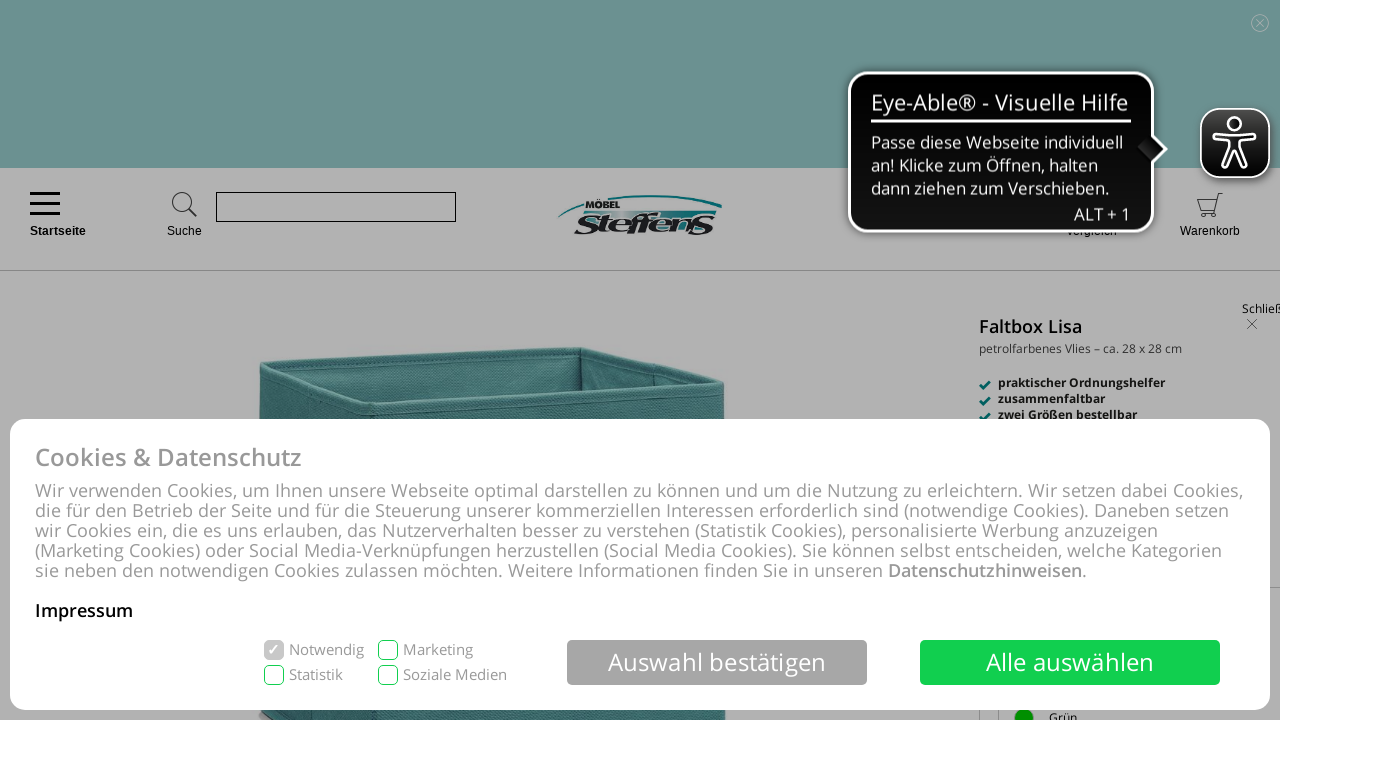

--- FILE ---
content_type: text/html; charset=UTF-8
request_url: https://shop.moebel-steffens.de/online-shop/produktdetails-7042-id1089354/Moebel-Steffens-Lamstedt/Startseite/Faltbox-Zeller-present-aus-Stoff-in-Petrol-Faltbox-Lisa-petrolfarbenes-Vlies-ca-28-x-28-cm-guenstiger-Cuxhaven-Bremerhaven.html
body_size: 60588
content:
<!DOCTYPE html>
<html prefix="og: http://ogp.me/ns#" lang="de">
<head>
<meta property="og:type" content="product">
<meta property="og:title" content="Faltbox Lisa, petrolfarbenes Vlies – ca. 28 x 28 cm">
<meta property="og:site_name" content="Möbel Steffens, Lamstedt, Cuxhaven, Bremerhaven">
<meta property="og:description" content="Faltbox Lisa, petrolfarbenes Vlies – ca. 28 x 28 cm, Startseite, Stoff, Petrol, ✓ praktischer Ordnungshelfer, ✓ zusammenfaltbar, ✓ zwei Größen bestellbar, ✓ viele Farben erhältlich, Mit der Faltbox Lisa zieht eine wahre Design-Perle bei Ihnen ein. Das optisch ansprechende petrolfarbene Vlies sticht sofort ">
<meta property="og:url" content="https://shop.moebel-steffens.de/online-shop/produktdetails-7042-id1089354/Moebel-Steffens-Lamstedt/Startseite/Faltbox-Zeller-present-aus-Stoff-in-Petrol-Faltbox-Lisa-petrolfarbenes-Vlies-ca-28-x-28-cm-guenstiger-Cuxhaven-Bremerhaven.html">
<meta property="og:determiner" content="the">
<meta property="og:locale" content="de_DE">
<meta property="og:image" content="http://shop.moebel-steffens.de/online-shop/produktbild-150661/Moebel-Steffens-Lamstedt/Startseite-Faltbox-Zeller-present-aus-Stoff-in-Petrol-Faltbox-Lisa-petrolfarbenes-Vlies-ca-28-x-28-cm-guenstiger-Cuxhaven-Bremerhaven.jpg">
<meta property="og:image:secure_url" content="https://shop.moebel-steffens.de/online-shop/produktbild-150661/Moebel-Steffens-Lamstedt/Startseite-Faltbox-Zeller-present-aus-Stoff-in-Petrol-Faltbox-Lisa-petrolfarbenes-Vlies-ca-28-x-28-cm-guenstiger-Cuxhaven-Bremerhaven.jpg">
<meta property="product:price" content="6,90"/>
<meta property="product:product_link" content="https://shop.moebel-steffens.de/online-shop/produktdetails-7042-id1089354/Moebel-Steffens-Lamstedt/Startseite/Faltbox-Zeller-present-aus-Stoff-in-Petrol-Faltbox-Lisa-petrolfarbenes-Vlies-ca-28-x-28-cm-guenstiger-Cuxhaven-Bremerhaven.html"/>
<meta itemprop="image" content="https://shop.moebel-steffens.de/online-shop/produktbild-150661/Moebel-Steffens-Lamstedt/Startseite-Faltbox-Zeller-present-aus-Stoff-in-Petrol-Faltbox-Lisa-petrolfarbenes-Vlies-ca-28-x-28-cm-guenstiger-Cuxhaven-Bremerhaven.jpg"/>
<meta http-equiv="Content-Type" content="text/html; charset=UTF-8"/>
<meta name="robots" lang="de" content="INDEX,FOLLOW,NOODP,NOYDIR"/>
<meta name="description" lang="de" content="Faltbox Lisa, petrolfarbenes Vlies – ca. 28 x 28 cm, Startseite, Stoff, Petrol, ✓ praktischer Ordnungshelfer, ✓ zusammenfaltbar, ✓ zwei Größen bestellbar, ✓ viele Farben erhältlich"/>
<meta name="keywords" lang="de" content="Faltbox, Aufbewahrung, Aufbewahrungsbox, Lisa||Box,Faltbox,, Vlies, pflegeleicht, Petrol, Diele"/>
<meta name="author" lang="de" content="Möbel Steffens, Lamstedt, Cuxhaven, Bremerhaven"/>
<meta name="publisher" lang="de" content="Möbel Steffens, Lamstedt, Cuxhaven, Bremerhaven"/>
<meta name="audience" lang="de" content="Alle"/>
<meta name="page-topic" lang="de" content="Möbel Steffens, Lamstedt, Cuxhaven, Bremerhaven"/>
<meta name="creation_date" lang="de" content="2026-01-18"/>
<meta name="revisit-after" lang="de" content="1 day"/>
<meta name="date" lang="de" content="2026-01-18T12:11:48+01:00"/>
<meta name="viewport" content="width=device-width,initial-scale=1,minimum-scale=1,maximum-scale=5"/>
<link rel="icon" type="image/gif" href="https://shop.moebel-steffens.de/favicon.ico"/>
<meta name="google-site-verification" content="3xsx0wWGRlhJv_EV7F2cPfNN1wDbM2R9_ZaT6rybHcg"/>
<meta name="theme-color" content="#00898a"/>
<title>Faltbox Lisa, petrolfarbenes Vlies – ca. 28 x 28 cm, Lamstedt, Cuxhaven, Bremerhaven</title>
<link rel="dns-prefetch" href="//www.google-analytics.com"/>
<link rel="preconnect" href="//www.google-analytics.com"/>
<link rel="dns-prefetch" href="//www.paypal.com"/>
<link rel="preconnect" href="//www.paypal.com"/>
<link rel="dns-prefetch" href="//www.paypalobjects.com"/>
<link rel="preconnect" href="//www.paypalobjects.com"/>
<script pagespeed_no_defer>document.cookie="resolution="+Math.max(screen.width,screen.height)+","+(window.devicePixelRatio||1)+","+(window.innerHeight>window.innerWidth?1:0)+"; path=/; expires="+new Date(+new Date().getTime()+864e+5).toUTCString()+"; sameSite=strict";</script>
<noscript>
<style type="text/css">
@media only screen and (max-device-width:2880){html{background-image:url("/online-shop/ai-cookie.php?maxwidth=2880");}}
@media only screen and (max-device-width:2648){html{background-image:url("/online-shop/ai-cookie.php?maxwidth=2648");}}
@media only screen and (max-device-width:2560){html{background-image:url("/online-shop/ai-cookie.php?maxwidth=2560");}}
@media only screen and (max-device-width:2415){html{background-image:url("/online-shop/ai-cookie.php?maxwidth=2415");}}
@media only screen and (max-device-width:2186){html{background-image:url("/online-shop/ai-cookie.php?maxwidth=2186");}}
@media only screen and (max-device-width:1920){html{background-image:url("/online-shop/ai-cookie.php?maxwidth=1920");}}
@media only screen and (max-device-width:1724){html{background-image:url("/online-shop/ai-cookie.php?maxwidth=1724");}}
@media only screen and (max-device-width:1600){html{background-image:url("/online-shop/ai-cookie.php?maxwidth=1600");}}
@media only screen and (max-device-width:1440){html{background-image:url("/online-shop/ai-cookie.php?maxwidth=1440");}}
@media only screen and (max-device-width:1216){html{background-image:url("/online-shop/ai-cookie.php?maxwidth=1216");}}
@media only screen and (max-device-width:1030){html{background-image:url("/online-shop/ai-cookie.php?maxwidth=1030");}}
@media only screen and (max-device-width:1024){html{background-image:url("/online-shop/ai-cookie.php?maxwidth=1024");}}
@media only screen and (max-device-width:998){html{background-image:url("/online-shop/ai-cookie.php?maxwidth=998");}}
@media only screen and (max-device-width:768){html{background-image:url("/online-shop/ai-cookie.php?maxwidth=768");}}
@media only screen and (max-device-width:724){html{background-image:url("/online-shop/ai-cookie.php?maxwidth=724");}}
@media only screen and (max-device-width:640){html{background-image:url("/online-shop/ai-cookie.php?maxwidth=640");}}
@media only screen and (max-device-width:538){html{background-image:url("/online-shop/ai-cookie.php?maxwidth=538");}}
@media only screen and (max-device-width:480){html{background-image:url("/online-shop/ai-cookie.php?maxwidth=480");}}
@media only screen and (max-device-width:360){html{background-image:url("/online-shop/ai-cookie.php?maxwidth=360");}}
@media only screen and (min-device-width:2880){html{background-image:url("/online-shop/ai-cookie.php?maxwidth=unknown");}}
</style>
</noscript>
<link rel="preload" href="/online-shop/fonts/opensans/opensans.woff" as="font" crossorigin type="font/woff"/>
<link rel="preload" href="/online-shop/fonts/opensans/opensans_semibold.woff" as="font" crossorigin type="font/woff"/>
<link rel="preload" href="/online-shop/fonts/opensans/opensans_bold.woff" as="font" crossorigin type="font/woff"/>
<link rel="preload" href="/online-shop/fonts/opensans/opensans_italic.woff" as="font" crossorigin type="font/woff"/>
<link rel="preload" href="/online-shop/fonts/opensans/opensans_semibold_italic.woff" as="font" crossorigin type="font/woff"/>
<link rel="preload" href="/online-shop/fonts/opensans/opensans_bold_italic.woff" as="font" crossorigin type="font/woff"/>
<style type="text/css" media="all">
@font-face{font-display:swap;font-family:'Open Sans';font-style:normal;font-weight:400;src:local('Open Sans'),local('OpenSans'),url(/online-shop/fonts/opensans/opensans.woff) format('woff')}@font-face{font-display:swap;font-family:'Open Sans';font-style:normal;font-weight:600;src:local('Open Sans Semibold'),local('OpenSans-Semibold'),url(/online-shop/fonts/opensans/opensans_semibold.woff) format('woff')}@font-face{font-display:swap;font-family:'Open Sans';font-style:normal;font-weight:700;src:local('Open Sans Bold'),local('OpenSans-Bold'),url(/online-shop/fonts/opensans/opensans_bold.woff) format('woff')}@font-face{font-display:swap;font-family:'Open Sans';font-style:italic;font-weight:400;src:local('Open Sans Italic'),local('OpenSans-Italic'),url(/online-shop/fonts/opensans/opensans_italic.woff) format('woff')}@font-face{font-display:swap;font-family:'Open Sans';font-style:italic;font-weight:600;src:local('Open Sans Semibold Italic'),local('OpenSans-SemiboldItalic'),url(/online-shop/fonts/opensans/opensans_semibold_italic.woff) format('woff')}@font-face{font-display:swap;font-family:'Open Sans';font-style:italic;font-weight:700;src:local('Open Sans Bold Italic'),local('OpenSans-BoldItalic'),url(/online-shop/fonts/opensans/opensans_bold_italic.woff) format('woff')}@font-face{font-display:swap;font-family:'Glyphicons Frontend Regular';src:url('/online-shop/fonts/glyphicons-frontend/glyphicons-frontend.eot');src:url('/online-shop/fonts/glyphicons-frontend/glyphicons-frontend.eot?#iefix') format('embedded-opentype'),url('/online-shop/fonts/glyphicons-frontend/glyphicons-frontend.woff2') format('woff2'),url('/online-shop/fonts/glyphicons-frontend/glyphicons-frontend.woff') format('woff'),url('/online-shop/fonts/glyphicons-frontend/glyphicons-frontend.ttf') format('truetype'),url('/online-shop/fonts/glyphicons-frontend/glyphicons-frontend.svg#glyphiconsfrontend') format('svg');font-weight:normal;font-style:normal}
@font-face{font-display:block;font-family:'Calibri W01 Bold';src:local('Calibri Bold'),local('CalibriBold'),url('/online-shop/fonts/calibri/3ca076a2-34ad-4c48-a029-02536a509f22.woff2') format('woff2'),url('/online-shop/fonts/calibri/bc67b9af-646e-4b42-854e-ff3981151dea.woff') format('woff')}
body.closed-sidebar-right #sidebar-right{display:none}body.open-sidebar-right #sidebar-right{width:277px}body.open-sidebar-right #sidebar-right{width:277px}body:not(.open-sidebar-right) #cockpit #header-bar #logo+div #headerTools>div>div>div#compare #compare_white_content{right:0 !important}body.portrait:not(.open-sidebar-left) #cockpit #header-bar #logo+div #headerTools>div>div>div#compare #compare_white_content{left:0 !important}body.desktop.open-sidebar-right #sidebar-right{display:table-cell !important}.mobile.open-sidebar-right #header #merkzettel_dark.merkzettel::after{left:115px}@media screen and (min-width:724px){body.desktop.open-sidebar-right #sidebar-right{background:white;border-bottom:1px solid #c9c9c9;width:277px;min-width:277px;height:auto;min-height:100%;display:table-cell;z-index:5}body.mobile:not(.closed-sidebar-right) #sidebar-right{position:absolute;right:0;background:white;border-bottom:1px solid #c9c9c9;width:277px;min-width:277px;height:auto;min-height:100%;display:block;z-index:5}body.mobile:not(.open-sidebar-right) #sidebar-right{display:none}}@media only screen and (min-width:984px){.open-sidebar-right #cockpit #header-bar #logo+div #headerTools>div>div>div:first-of-type form{width:130px;max-width:130px}}@media only screen and (min-width:1047px){.open-sidebar-right #cockpit #header-bar #logo+div #headerTools>div>div>div:first-of-type form{width:200px;max-width:200px}}@media only screen and (min-width:1147px){.open-sidebar-right #cockpit #header-bar #logo+div #headerTools>div>div>div:first-of-type form{max-width:280px;width:280px}}@media only screen and (min-width:1277px){.open-sidebar-right #cockpit #header-bar #logo+div #headerTools>div>div>div:first-of-type form{width:400px;max-width:400px}}#sidebar-right .caption,#sidebar-right #partner_header_wk,#content h3#no-results{padding:15px;font-weight:bold}#sidebar-right .caption{font-size:16px;position:relative}#sidebar-right .close{display:inline;position:absolute;top:15px;bottom:15px;right:15px;font-size:12px;font-weight:normal;line-height:16px;cursor:pointer}#sidebar-right .close .icon{display:inline-block;background-image:url(/static/images/close-popover.svg);background-size:100%;background-repeat:no-repeat;width:10px;height:10px;margin-left:5px}#sidebar-right #merkzettel{margin:0 15px}#sidebar-right #merkzettel ul.products{display:flex;flex-wrap:wrap;padding:0;min-height:14.4px}#sidebar-right #merkzettel ul.products li.product-item{margin-bottom:15px}#sidebar-right #merkzettel ul.products li.product-item:last-of-type{margin-bottom:0}#sidebar-right #merkzettel ul.products li.product-item article.product{border:1px solid #c9c9c9;padding:10px 15px}#sidebar-right #merkzettel ul.products li.product-item article.product header.entry-header{padding-bottom:7px;border-bottom:1px solid #c9c9c9}#sidebar-right #merkzettel ul.products li.product-item article.product header.entry-header .entry-thumb{display:inline-block;margin-right:10px;width:60px}#sidebar-right #merkzettel ul.products li.product-item article.product header.entry-header table td[valign='top']{vertical-align:top}#sidebar-right #merkzettel ul.products li.product-item article.product header.entry-header .entry-title{font-weight:600}#sidebar-right #merkzettel ul.products li.product-item article.product header.entry-header .price{font-weight:600;font-style:italic;font-size:16px;margin-top:6px}#sidebar-right #merkzettel ul.products li.product-item article.product .entry-action{height:55px;padding:12px 0 10px 0;border-bottom:1px solid #c9c9c9;clear:both}#sidebar-right #merkzettel ul.products li.product-item article.product .entry-action ul{display:inline-block;width:20%;height:33px;float:right}#sidebar-right #merkzettel ul.products li.product-item article.product .entry-action ul li a{display:block;font-weight:600;height:33px;padding:5px 0 5px 34px;text-decoration:none}#sidebar-right #merkzettel ul.products li.product-item article.product .entry-action ul li a span{position:relative;top:4px}#sidebar-right #merkzettel ul.products li.product-item article.product footer.entry-meta{padding-top:12px}#sidebar-right #merkzettel ul.products li.product-item article.product footer.entry-meta p{margin-bottom:9px}#sidebar-right #merkzettel ul.products li.product-item article.product footer.entry-meta p:last-of-type{margin-bottom:0}#sidebar-right #merkzettel ul.products li.product-item article.product footer.entry-meta p span,#sidebar-right #merkzettel ul.products li.product-item article.product footer.entry-meta .versand{display:inline-block}#sidebar-right #merkzettel ul.products li.product-item article.product footer.entry-meta p span{float:left;margin-right:13px}#sidebar-right #merkzettel ul.products li.product-item article.product footer.entry-meta table td[valign='top']{vertical-align:top}#sidebar-right #merkzettel ul.products li.product-item article.product footer.entry-meta .versand span{display:block}#merkzettel .quantity{display:flex;flex-direction:row;margin-top:0}#merkzettel .quantity input{outline:0;text-align:center;padding:7px 0}#merkzettel .quantity label{display:flex;flex-flow:column;flex-grow:0;flex-shrink:0;width:33.333333333%;position:relative}#merkzettel .quantity label input[type="text"]{border:1px solid #c9c9c9;position:relative}#merkzettel .quantity input[type="button"]{padding:6px 0}#merkzettel .quantity input[type="button"]{display:flex;flex-flow:column;flex-grow:1;align-items:center;width:33.333333333%;border:0;background:#c9c9c9;color:#fff;-webkit-appearance:none;-moz-appearance:none;appearance:none}#merkzettel .quantity input[type="button"]:hover{background:#a7a7a7;cursor:pointer}#sidebar-right #versandkostenrechner{margin:15px;border:1px solid #c9c9c9;padding:10px 15px;overflow:hidden}#sidebar-right #versandkostenrechner form .select2{margin-bottom:0;float:right;width:21.96% !important}#sidebar-right #versandkostenrechner form .plz_country{display:flex}#sidebar-right #versandkostenrechner form .plz_country select{display:none}#sidebar-right #versandkostenrechner form .plz_country input.customerPLZ{height:30px;margin-right:5px;flex-grow:1;flex-shrink:1;flex-basis:auto}#sidebar-right #versandkostenrechner form .plz_country .select2{flex-grow:0;flex-shrink:0}#sidebar-right #versandkostenrechner form .plz_country:not(.fullwidth) .select2,#sidebar-right #versandkostenrechner form .plz_country:not(.fullwidth) .select2-container,#sidebar-right #versandkostenrechner form .plz_country:not(.fullwidth) .select2-container .select2-dropdown{width:60px !important}#sidebar-right #versandkostenrechner form .plz_country.fullwidth .select2,#sidebar-right #versandkostenrechner form .plz_country.fullwidth .select2-container,#sidebar-right #versandkostenrechner form .plz_country.fullwidth .select2-container .select2-dropdown{width:100% !important}#sidebar-right #versandkostenrechner form a.button,#sidebar-right #versandkostenrechner form button.button{margin:10px 0}#sidebar-right #versandkostenrechner table{width:100%}#sidebar-right #versandkostenrechner table tr td{padding:5px 0}#sidebar-right #versandkostenrechner table tr td:last-of-type{text-align:right}#sidebar-right #versandkostenrechner table tbody tr:last-of-type td{padding-bottom:10px}#sidebar-right #versandkostenrechner table tfoot{border-top:1px solid #c9c9c9}#sidebar-right #versandkostenrechner table tfoot tr td{padding-top:10px;font-weight:600}#sidebar-right #versandkostenrechner table tfoot tr td:last-of-type{font-style:italic}#sidebar-right #payment-methods{clear:both;margin:15px}#sidebar-right #payment-methods ul li{display:block;float:left;margin-right:15px;margin-bottom:9px}#sidebar-right #payment-methods ul li:nth-of-type(4n+3){margin-right:15px}#sidebar-right #payment-methods ul li:nth-of-type(4n){margin-right:0}body.mobile #sidebar-right #payment-methods ul li:nth-of-type(4n){margin-right:15px}#sidebar-right #partner article.partner-shop{padding:8px 15px;border-top:1px solid #c9c9c9}#sidebar-right #partner article.partner-shop header.entry-header .entry-thumb{display:inline-block;float:left;margin-bottom:15px;max-width:100%}#sidebar-right #partner article.partner-shop header.entry-header .entry-title{font-weight:600;margin-bottom:3px;display:block}#sidebar-right #partner article.partner-shop header.entry-header p:last-of-type{margin-top:15px}#sidebar-right #partner article.partner-shop div.entry-action a.button{margin-top:7px}#sidebar-right #cart-footer{border-top:1px solid #c9c9c9;padding:20px 15px 15px}#sidebar-right #cart-footer h3{padding-left:0;margin-top:15px}#sidebar-right #cart-footer p{margin-bottom:15px}#sidebar-right #cart-footer p:last-of-type{margin-bottom:0}#product_detail_frame .entry-actions ul.actions li#action-whatsapp a span,#sidebar-right #cart-footer a.print-cart,#sidebar-right #cart-footer a.action-share{line-height:26px;font-weight:600;text-decoration:none}.mobile #sidebar-right #cart-footer ul.actions.wa li.action-print{padding-left:35px}article.product a.itemLink{color:inherit}li.product-item.no-products{margin-bottom:15px}li.product-item.no-products h6{font-weight:normal !important}div.placeOrderContainer{margin:0 15px}form.partnerPlaceOrder{height:40px;margin-bottom:15px}form.cart_voucher input{width:100% !important}ul.cart-delete-ul{width:39% !important}#merkzettel article.pickupLocation{border:1px solid #c9c9c9;margin-bottom:15px;margin-top:15px;padding:10px 15px}#merkzettel article.pickupLocation>ul{margin-top:10px}#merkzettel article.pickupLocation>ul>li{margin-bottom:10px}#merkzettel article.pickupLocation>ul>li>label{display:block}#merkzettel article.pickupLocation>ul>li>label>input{margin-top:0;margin-left:0;margin-right:5px;vertical-align:top}#merkzettel article.pickupLocation>ul>li>label>div{display:inline-block;max-width:90%}#sidebar-right #merkzettel ul.products li.product-item article.product.error{border:1px solid red}#sidebar-right .getShopsWK,#sidebar-right #partnerCustomerPLZ{margin-top:15px;position:relative;min-height:30px}#sidebar-right .getShopsWK .glyphicons-frontend,#sidebar-right #partnerCustomerPLZ .glyphicons-frontend{width:24px;height:24px;padding:0;position:absolute}#sidebar-right .getShopsWK .glyphicons-frontend i,#sidebar-right #partnerCustomerPLZ .glyphicons-frontend i{display:inline-block;position:relative;width:24px;height:24px}#sidebar-right .getShopsWK .glyphicons-frontend i:before,#sidebar-right #partnerCustomerPLZ .glyphicons-frontend i:before{top:0}#sidebar-right .getShopsWK .glyphicons-frontend.ok_2,#sidebar-right #partnerCustomerPLZ .glyphicons-frontend.ok_2{color:green}#sidebar-right .getShopsWK .glyphicons-frontend.remove_2,#sidebar-right #partnerCustomerPLZ .glyphicons-frontend.remove_2{color:red}#sidebar-right #paypal-button-container{margin-bottom:15px}#sidebar-right .enable_voucher label{display:inline-block;height:24px;line-height:24px}#product_detail_frame .addToCartParent form{position:relative}#product_detail_frame .addToCartParent form .glyphicons-frontend{position:absolute;top:0;right:24%}#product_detail_frame .addToCartParent form .glyphicons-frontend i:before{top:2px}#product_detail_frame .addToCartParent form .glyphicons-frontend.ok_2{color:green}#product_detail_frame .addToCartParent form .glyphicons-frontend.remove_2{color:red}
:root{--color1:#00898a;--color2:#424242;--color3:#00898a;--color4:#424242;--color5:#a0a0a0;--color6:#fff}.sprite,.action_color_larger{background-image:url('/online-shop/images/224/sprite.png');background-repeat:no-repeat}.sublinewidth2{border-bottom-width:2px !important}.color1{color:#00898a !important}.color2{color:#424242 !important}.bgcolor2{background-color:#c9c9c9 !important}.linecolor2{border-color:#c9c9c9 !important}.color3{color:#00898a !important}.color3:before{color:#00898a !important}.bgcolor3{background-color:#00898a !important}.linecolor3{border-color:#00898a !important}.sublinecolor3{border-bottom-color:#00898a !important}.color4{color:#424242 !important}.bgcolor4{background-color:#202020 !important}.linecolor4{border-color:#202020 !important}.color5{color:#a0a0a0 !important}.bgcolor5{background-color:#a0a0a0 !important}.linecolor5{border-color:#a0a0a0 !important}.sublinecolor5{border-bottom-color:#a0a0a0 !important}.color6{color:#fff !important}.bgcolor6{background-color:#a0a0a0 !important}.linecolor6{background-image:url("/online-shop/images/224/sprite_button.png")}.single-page .floatingtext a{color:#00898a !important}a.button.bgcolor3,button.button.bgcolor3{border-color:#00898a !important;background-color:#00898a !important}a.button.bgcolor3:hover,button.button.bgcolor3:hover{background-color:#fff !important;border-color:#00898a !important;color:#00898a !important}p.allrdyOnCart{color:#00898a !important}button.button.glyphicons-frontend.color3:before{color:#00898a !important}#filter-bar #product-filter span.glyphicons-frontend.color3 i:before,#filter-bar #product-filter span.glyphicons-frontend.color3 i:after{color:#00898a !important}@media screen and (max-width:640px){#filter-bar #product-filter span.glyphicons-frontend.color3 i::after{color:transparent !important}}.noUi-connect{background:#00898a !important;box-shadow:inset 0 0 3px rgba(51,51,51,.45);-webkit-transition:background 450ms;transition:background 450ms;height:3px}.bgcolor7{background:#f0f0f0}.linecolor6_active{background-image:url("/online-shop/images/224/sprite_button.png")}.linecolor11{background-image:url("/online-shop/images/224/sprite_button.png")}.black{color:#000}.gray{color:#666}#scrolling_frame_inner img.selected{border-color:#00898a !important}div.link-arrow a:hover{color:#00898a !important}p.error{color:#00898a !important}input[type='text'].error,select.error,textarea.error{border-color:red !important}input[placeholder].error,[placeholder].error,*[placeholder].error{color:red !important}input[placeholder].error::-webkit-input-placeholder,[placeholder].error::-webkit-input-placeholder,*[placeholder].error::-webkit-input-placeholder{color:red !important}input[placeholder].error:-moz-placeholder,[placeholder].error:-moz-placeholder,*[placeholder].error:-moz-placeholder{color:red !important}input[placeholder].error::-moz-placeholder,[placeholder].error::-moz-placeholder,*[placeholder].error::-moz-placeholder{color:red !important}input[placeholder].error:-ms-input-placeholder,[placeholder].error:-ms-input-placeholder,*[placeholder].error:-ms-input-placeholder{color:red !important}div.pflegetipps-navi-link a:hover{color:#00898a !important}div.pflegetipps-content h1,div.pflegetipps-content h2,div.pflegetipps-content h3,div.pflegetipps-content h4,div.pflegetipps-content h5,div.pflegetipps-content h6{color:#00898a !important}.ui-menu .ui-menu-item a.ui-state-hover,.ui-menu .ui-menu-item a.ui-state-active,div.recommend_error,div.notifyavailable_error{color:#00898a !important}.menu-item:hover>a,.menu-item:hover>a>span{color:#00898a !important}ul#menu li div.level1{border-bottom-color:#00898a !important}ul#menu li.withOutSub.hovered a,#closeButton:hover{color:#00898a !important}ul#menu li.withSub.hovered a{border-top-color:#00898a !important}ul.filterMenu li.withShadow:hover a{border-top:2px solid #00898a !important}.filterDropBox ul{border-bottom-color:#00898a !important}#thumbnailsContainer .scrolling_frame_inner img.selected,#product_detail_shoppingcount,#zoomContainerViewport{border-color:#00898a !important}.action_faded_grey:hover,.action_faded_grey:active,.action_grey:hover,.action_grey:active,.action_color,div.action_color,#product_detail_tabs div.tab,#product_detail_tabs div.tabactive,input.action_color[type='submit'],.accordion-tab{background-image:url(/online-shop/images/224/sprite_button.png) !important}div.action_color_large{background-image:url(/online-shop/images/224/sprite_button_large.jpg)}#zoomSliderHandle.active{background-image:url(/online-shop/images/224/slider_zoom_active.png)}#menuSliderLeft{background-image:url(/online-shop/images/224/navi_arrow_left.png)}#menuSliderRight{background-image:url(/online-shop/images/224/navi_arrow_right.png)}.product_detail_shoppingcount{border-color:#00898a !important}.order-progress-1,.order-progress-2,.order-progress-3,.order-progress-4,.order-progress-5{background-image:url("/online-shop/images/224/sprite.png")}a.link_active:hover{color:#00898a !important}ul#menu li div.level1 li.title>a:hover,ul#menu li.active>a>span,ul#menu li.active>a,ul#menu li>a.active>span{color:#00898a !important}ul#menu li.withSub.hovered>a{border-top:2px solid #00898a !important;color:#00898a !important}.copytext a{color:#00898a !important}.copytext dl dd a.more_headline:hover{color:#00898a !important}.redaktionell-teaser a.more:hover{color:#00898a !important}.redaktionell-teaser a.more:hover .teasertext a{color:#00898a !important}.redaktionell-teaser a.more:hover .heading a{color:#00898a !important}.redaktionell-teaser:hover,.redaktionell-teaser a:hover{color:#00898a !important}.redaktionell-teaser:hover,.redaktionell-teaser:hover a,.contentTeaserItem:hover,.contentTeaserItem:hover a{color:#00898a !important}.redaktionell-teaser table:hover a *{color:#00898a !important}.text_dropdown .text_dropdown_head{border-top-color:#00898a !important}.ui-autocomplete .ui-menu-item.ui-state-focus{color:#00898a !important}.ui-menu .ui-menu-item a.ui-state-hover,.ui-menu .ui-menu-item a.ui-state-active{color:#00898a}.ui-menu .ui-menu-item.search-result-word:hover{color:#00898a}.lightbox textarea[required]+label:after,.lightbox input[required]+label:after{content:'*';color:#00898a !important}.xdsoft_datetimepicker .xdsoft_calendar td:hover,.xdsoft_datetimepicker .xdsoft_timepicker .xdsoft_time_box>div>div:hover{background:#00898a !important;box-shadow:none !important;color:#fff !important}ul.actions>li:hover>a{color:#00898a}ul#searchFunctionSelect>li:hover{color:#00898a}#PLZ{color:#424242}.theme-efriend .nivo-controlNav button.active,.theme-efriend .slick-dots li.slick-active button{background-color:#00898a !important}#product_detail_frame ul.features li.feature i:before{color:#00898a !important}ul.products .product-item>article.product-teaser>.tooltip-handler>.entry-content>div.row.features>ul.features>li.feature i:before{color:#00898a !important}span.sitelist a.sitelistLeft svg{fill:#00898a !important}span.sitelist a.sitelistRight svg{fill:#00898a !important;transform:rotate(180deg)}
#datenschutzBalgeNew{position:fixed;top:0;left:0;right:0;bottom:0;background:rgba(0,0,0,0.3);z-index:1000}#datenschutzBalgeNewContent,#datenschutzBalgeNewOptions{background-color:white;border-radius:15px;color:#999;position:absolute;bottom:10px;right:10px;left:10px}#datenschutzBalgeNewOptions{width:740px;left:50%;right:auto;transform:translateX(-50%)}#datenschutzBalgeNewContent div.headline,#datenschutzBalgeNewOptions div.headline{font-family:"Open Sans";font-weight:600;font-size:24px;line-height:26px;color:#999;margin:25px 25px 10px 25px}#datenschutzBalgeNewContent div.headline h1,#datenschutzBalgeNewOptions div.headline h1{font-family:"Open Sans";font-weight:600;font-size:24px;line-height:26px;color:#999}#datenschutzBalgeNewOptions div.back{cursor:pointer;font-family:"Open Sans";font-weight:400;font-size:15px;position:absolute;top:34px;right:25px}#datenschutzBalgeNewContent div.text,#datenschutzBalgeNewOptions div.text{font-family:"Open Sans";font-weight:400;font-size:18px;line-height:20px;color:#999;margin:0 25px 20px 25px}#datenschutzBalgeNewContent div.text a,#datenschutzBalgeNewOptions div.text a{text-decoration:none;color:#999}#datenschutzBalgeNewContent div.text a.impressum,#datenschutzBalgeNewOptions div.text a.impressum{color:#000}#datenschutzBalgeNewContent form{display:block;text-align:right;margin:0 25px 25px 25px}#datenschutzBalgeNewOptions form{display:block;text-align:right;margin:0 25px 15px 25px}#datenschutzBalgeNewContent ul.options{display:inline-block;list-style-type:none;width:260px;text-align:left;margin-right:40px}#datenschutzBalgeNewContent ul.options li{position:relative;display:inline-block}#datenschutzBalgeNewContent ul.options li input[type='checkbox']:not(.switch){display:none}#datenschutzBalgeNewContent ul.options li label[readonly],#datenschutzBalgeNewContent ul.options li input[type='checkbox'][readonly]:not(.switch){pointer-events:none}#datenschutzBalgeNewContent ul.options li input[type='checkbox']:not(.switch)+label{display:inline-block;height:20px;padding-left:25px;padding-top:1px;padding-right:10px;font-family:"Open Sans";font-weight:400;font-size:15px;line-height:17px;color:#999;min-width:111px;max-width:146px;user-select:none;text-align:left}#datenschutzBalgeNewOptions ul.options li label.description{display:inline-block;height:20px;padding-left:25px;padding-top:1px;padding-right:10px;font-family:"Open Sans";font-weight:400;font-size:15px;line-height:17px;color:#999;min-width:111px;max-width:146px;user-select:none;text-align:left;pointer-events:none}#datenschutzBalgeNewOptions ul.options li{height:25px;margin-bottom:11px;display:flex;align-items:center;position:relative}#datenschutzBalgeNewOptions ul.options li label.description{padding:0;font-weight:bold}#datenschutzBalgeNewOptions ul.options li label.switch{margin-left:auto}#datenschutzBalgeNewOptions ul.options li label.status{font-family:"Open Sans";position:absolute;right:55px;width:30px;text-align:left;pointer-events:none}#datenschutzBalgeNewContent ul.options li:nth-child(1),#datenschutzBalgeNewContent ul.options li:nth-child(2){margin-bottom:5px}#datenschutzBalgeNewContent ul.options li input[type='checkbox']:not(.switch)+label:before{width:16px;height:18px;border-radius:5px;border:1px solid #11cf4f;background-color:#fff;display:block;content:"";position:absolute;top:0;left:0;padding-left:2px}#datenschutzBalgeNewContent ul.options li input[type='checkbox']:checked:not(.switch)+label:before{background-color:#11cf4f;color:#fff;content:"✓";font-family:"Open Sans";font-weight:600;font-size:15px;line-height:17px}#datenschutzBalgeNewContent ul.options li input[type='checkbox'][readonly]:checked:not(.switch)+label[readonly]:before{border-color:#c8c8c8;background-color:#c8c8c8}#datenschutzBalgeNewOptions ul.options li input[type='checkbox']+label.switch+label.status:before{content:'Aus';font-family:'Open Sans';font-size:15px;line-height:25px}#datenschutzBalgeNewOptions ul.options li input[type='checkbox']:checked+label.switch+label.status:before{content:'An'}#datenschutzBalgeNewContent .button{display:inline-block;margin-right:50px;width:300px;height:45px;color:#fff;font-family:"Open Sans";font-weight:400;font-size:24px;line-height:43px;vertical-align:top;border:0;border-radius:5px}#datenschutzBalgeNewContent .buttons,#datenschutzBalgeNewOptions .buttons{display:flex;flex-direction:row;justify-content:flex-end;margin:0 25px 25px 25px}#datenschutzBalgeNewContent .button.restricted,#datenschutzBalgeNewContent .button.settings,#datenschutzBalgeNewOptions .button.restricted{background-color:#a7a7a7}#datenschutzBalgeNewContent .button.restricted:hover,#datenschutzBalgeNewContent .button.settings:hover,#datenschutzBalgeNewOptions .button.restricted:hover{background-color:#fff !important;border:1px solid #c9c9c9 !important;color:#424242 !important}#datenschutzBalgeNewContent .button.full,#datenschutzBalgeNewOptions .button.full{background-color:#11cf4f;margin-right:25px}#datenschutzBalgeNewContent .button.full:hover,#datenschutzBalgeNewOptions .button.full:hover{background-color:#fff !important;border:1px solid #11cf4f !important;color:#11cf4f !important}#datenschutzBalgeNewContent .buttons .button,#datenschutzBalgeNewContent .buttons .button.full,#datenschutzBalgeNewContent .buttons .button.settings,#datenschutzBalgeNewOptions .buttons .button{width:140px;margin-left:15px;margin-right:0;font-size:15px;flex-shrink:0;flex-grow:0}#datenschutzBalgeNewOptions .buttons .button{display:inline-block;margin-left:15px;width:160px;height:45px;color:#fff;font-family:"Open Sans";font-weight:400;line-height:43px;vertical-align:top;border:0;border-radius:5px}#datenschutzBalgeNewOptions{opacity:0;visibility:hidden}#datenschutzBalgeNewOptions.open{display:block}body.tablet #datenschutzBalgeNewContent div.text{font-size:12px;line-height:14px;margin-bottom:10px}body.tablet #datenschutzBalgeNewContent ul.options{margin-right:10px;width:210px}body.tablet #datenschutzBalgeNewContent ul.options li label{font-size:12px !important}body.tablet #datenschutzBalgeNewContent ul.options li input[type='checkbox']+label{min-width:96px}body.tablet #datenschutzBalgeNewContent ul.options li:nth-child(4) input[type='checkbox']+label{padding-right:0}body.tablet #datenschutzBalgeNewContent .button{margin-right:10px;width:140px;font-size:12px;font-weight:600}body.tablet #datenschutzBalgeNewContent .button.full{margin-right:0}body.tablet #datenschutzBalgeNewOptions{position:absolute;right:10px;bottom:10px;left:10px;width:auto;transform:none}body.tablet #datenschutzBalgeNewOptions .headline{margin:25px 25px 35px 25px}body.tablet #datenschutzBalgeNewOptions div.back{font-size:12px;top:60px}body.tablet #datenschutzBalgeNewOptions ul.options li{margin-bottom:7px}body.tablet #datenschutzBalgeNewOptions ul.options li label.description,body.tablet #datenschutzBalgeNewOptions ul.options li label.status,body.tablet #datenschutzBalgeNewOptions ul.options li input[type='checkbox']+label.switch+label.status:before{font-size:12px}body.tablet #datenschutzBalgeNewOptions form{margin:0 25px 7px 25px}body.tablet #datenschutzBalgeNewOptions div.text a.impressum{font-size:12px}body.tablet.landscape #datenschutzBalgeNewOptions{width:740px;left:50%;right:auto;transform:translateX(-50%)}body.mobile #datenschutzBalgeNewContent div.text{font-size:12px;line-height:14px;margin-bottom:10px}body.mobile #datenschutzBalgeNewContent form{text-align:center}body.mobile #datenschutzBalgeNewContent ul.options{margin-left:20px;margin-right:20px;margin-bottom:10px;width:210px}body.mobile #datenschutzBalgeNewContent ul.options li label{font-size:12px !important}body.mobile #datenschutzBalgeNewContent ul.options li input[type='checkbox']+label{min-width:96px}body.mobile #datenschutzBalgeNewContent ul.options li:nth-child(4) input[type='checkbox']+label{padding-right:0}body.mobile #datenschutzBalgeNewContent .button{margin-right:5px;width:140px;font-size:12px;font-weight:600}body.mobile #datenschutzBalgeNewContent .button.full{margin-right:0}body.mobile #datenschutzBalgeNewOptions{position:absolute;right:10px;bottom:10px;left:10px;width:auto;transform:none}body.mobile #datenschutzBalgeNewOptions .headline{margin:25px 25px 35px 25px}body.mobile #datenschutzBalgeNewOptions div.back{font-size:12px;top:60px}body.mobile #datenschutzBalgeNewOptions ul.options li{margin-bottom:7px}body.mobile #datenschutzBalgeNewOptions ul.options li label.description,body.mobile #datenschutzBalgeNewOptions ul.options li label.status,body.mobile #datenschutzBalgeNewOptions ul.options li input[type='checkbox']+label.switch+label.status:before{font-size:12px}body.mobile #datenschutzBalgeNewOptions form{margin:0 25px 7px 25px}body.mobile #datenschutzBalgeNewOptions div.text a.impressum{font-size:12px}body.mobile #datenschutzBalgeNewContent .buttons .button,body.mobile #datenschutzBalgeNewContent .buttons .button.full,body.mobile #datenschutzBalgeNewContent .buttons .button.settings,body.mobile #datenschutzBalgeNewOptions .buttons .button{font-size:12px;width:120px}body.mobile.landscape #datenschutzBalgeNewContent form{text-align:right}@media screen and (orientation:portrait) and (min-width:320px) and (max-width:320px){body.mobile #datenschutzBalgeNewContent .button{margin-right:0}body.mobile #datenschutzBalgeNewContent div.headline h1,body.mobile #datenschutzBalgeNewOptions div.headline h1{font-size:22px}}@media screen and (orientation:landscape) and (min-width:568px) and (max-width:568px){body.mobile #datenschutzBalgeNewOptions div.headline{margin:25px 25px 25px 25px}body.mobile #datenschutzBalgeNewOptions div.headline h1{font-size:22px}body.mobile #datenschutzBalgeNewOptions div.back{top:50px}body.mobile #datenschutzBalgeNewOptions form{margin:0 15px 7px 15px}body.mobile #datenschutzBalgeNewOptions div.text{margin:0 15px 10px 15px}body.mobile #datenschutzBalgeNewOptions .buttons{margin:0 15px 15px 15px}}@media screen and (orientation:portrait) and (min-width:480px) and (max-width:480px){body.tablet #datenschutzBalgeNewContent form{text-align:center}body.tablet #datenschutzBalgeNewContent ul.options{display:block;margin-left:auto;margin-right:auto;margin-bottom:10px}}@media screen and (orientation:portrait) and (min-width:600px) and (max-width:600px){#datenschutzBalgeNewContent form{text-align:center}body.tablet #datenschutzBalgeNewContent ul.options{display:block;margin-left:auto;margin-right:auto;margin-bottom:10px}}
footer .iframe-wrapper{display:none}.iframe-wrapper{position:absolute;top:0;left:0;bottom:0;right:0;z-index:99}.iframe-wrapper .caption{position:absolute;top:50%;left:0;transform:translateY(-50%);width:100%;text-align:center;background:rgba(0,0,0,0.8);color:#fff;padding:1em}.iframe-wrapper .caption p{line-height:30px;font-size:17px;margin-bottom:1em;color:white}.iframe-wrapper .caption p:last-of-type{margin-bottom:0}.iframe-wrapper .caption p small{color:white;text-transform:none;font-size:17px;font-weight:normal;line-height:normal;vertical-align:middle}.iframe-wrapper .caption p button{background:red;border-color:transparent;border-radius:20px;padding:.5em 1em;display:inline-flex;align-items:center;justify-content:center;font-family:inherit;font-size:inherit;opacity:1;cursor:pointer}.iframe-wrapper .caption p button::before{background:url("data:image/svg+xml,%3Csvg version='1.1' xmlns='http://www.w3.org/2000/svg' xmlns:xlink='http://www.w3.org/1999/xlink' x='0' y='0' width='78' height='78' viewBox='0, 0, 78, 78'%3E%3Cg id='Layer_1'%3E%3Cg%3E%3Cpath d='M7.5,71.5 L7.5,7.5 L55.5,37.828 L7.5,71.5' fill='%23ffffff'/%3E%3Cpath d='M7.5,71.5 L7.5,7.5 L55.5,37.828 L7.5,71.5' fill-opacity='0' stroke='%23ffffff' stroke-width='12' stroke-linecap='round' stroke-linejoin='round'/%3E%3C/g%3E%3C/g%3E%3C/svg%3E") no-repeat center;background-size:contain;content:"";display:inline-block;margin-right:4px;height:1.142857143em;width:.857142857em}.iframe-wrapper .caption p input.checkbox{vertical-align:middle;line-height:normal;margin:0 5px 0 0}.mobile .iframe-wrapper .caption p{line-height:20px;font-size:14px}.mobile .iframe-wrapper .caption p small{font-size:14px}
</style>
<link rel="stylesheet" type="text/css" media="all" href="/online-shop/css/bundles/ceda95b64b52068923976fbe931b95f5..1F5t51.css"/>
<link rel="stylesheet" type="text/css" media="all" href="/online-shop/css/bundles/83996536a0805b3804ce6dd9d73d8e81..1F5t51.css"/>
<style type="text/css" media="all">
@import url("https://fast.fonts.net/lt/1.css?apiType=css&c=c3877365-7db0-44b0-9a13-a8d1b2d2312e&fontids=6018059");
</style>
<style type="text/css" media="print">
@media print{#cockpit{display:none}div#contentContainer{padding-top:0}}
</style>
<style type="text/css" media="all">
.popup-add-to-cart { display: none; }
.product_description_text.seo { font-size: 14px; } .product_headline.seo { font-size: 15px; }
ul.products > li.product > article.product-teaser > .tooltip-handler > .entry-content > .row.bottom > .columns-2 > .lieferzeit_aktion { display: block; width: 100%; font-size: 10px; color: #424242; font-weight: normal; line-height: 1.2; white-space: nowrap; text-align: left; flex-grow: 0; flex-shrink: 0; }
ul.products > li.product > article.product-teaser > .tooltip-handler > .entry-content > .row.bottom > .columns-2 > .exhibition-item { display: block; width: 100%; text-align: left; white-space: nowrap; flex-grow: 0; flex-shrink: 0; }
form.color2 .sod_select .color-2294A1::before { background: #2294A1 !important; }
form.color2 .sod_select .color-BEBEBE::before { background: #BEBEBE !important; }
form.color2 .sod_select .color-image-lila::before { background: url("/online-shop/farbe-452/Lila.jpg") !important; }
form.color2 .sod_select .color-image-beige::before { background: url("/online-shop/farbe-61/Beige.jpg") !important; }
form.color2 .sod_select .color-000000::before { background: #000000 !important; }
form.color2 .sod_select .color-00CD00::before { background: #00CD00 !important; }
form.color2 .sod_select .color-4169E1::before { background: #4169E1 !important; }
form.color2 .sod_select .color-image-pastell::before { background: url("/online-shop/farbe-848/Pastell.jpg") !important; }
.color-image-beige .td-image > span { background-image: url("/online-shop/farbe-61/Beige.jpg"); }
.color-4169E1 .td-image > span { background-color: #4169E1; }
.color-BEBEBE .td-image > span { background-color: #BEBEBE; }
.color-00CD00 .td-image > span { background-color: #00CD00; }
.color-image-lila .td-image > span { background-image: url("/online-shop/farbe-452/Lila.jpg"); }
.color-image-pastell .td-image > span { background-image: url("/online-shop/farbe-848/Pastell.jpg"); }
.color-2294A1 .td-image > span { background-color: #2294A1; }
.color-000000 .td-image > span { background-color: #000000; }
.product-teaser .color-list .color-2294A1, .product-teaser .colors .color-2294A1 { background: #2294A1 !important; }
.product-teaser .color-list .color-BEBEBE, .product-teaser .colors .color-BEBEBE { background: #BEBEBE !important; }
.product-teaser .color-list .color-image-lila, .product-teaser .colors .color-image-lila { background: url("/online-shop/farbe-452/lila.jpg") !important; }
.product-teaser .color-list .color-image-beige, .product-teaser .colors .color-image-beige { background: url("/online-shop/farbe-61/beige.jpg") !important; }
.product-teaser .color-list .color-000000, .product-teaser .colors .color-000000 { background: #000000 !important; }
.product-teaser .color-list .color-00CD00, .product-teaser .colors .color-00CD00 { background: #00CD00 !important; }
.product-teaser .color-list .color-4169E1, .product-teaser .colors .color-4169E1 { background: #4169E1 !important; }
.product-teaser .color-list .color-image-pastell, .product-teaser .colors .color-image-pastell { background: url("/online-shop/farbe-848/pastell.jpg") !important; }
input[type="number"]{ border: 1px solid #c9c9c9; }
#datenschutzBalgeNew div.text a { color: #999999; }
#datenschutzBalgeNew div.text a:hover { color: #000000; }
#datenschutzBalgeNewContent { color: #999999 !important; }
#datenschutzBalgeNewContent { background-color: #FFFFFF !important; }
</style>
<script type="text/psajs" data-pagespeed-orig-type="text/javascript" data-pagespeed-orig-index="0">//<![CDATA[
if(top.location!=self.location&&!top.location.hostname.endsWith('.eye-able.com')){top.location=self.location.href}
//]]></script>
<script type="text/psajs" data-pagespeed-orig-type="text/javascript" data-pagespeed-orig-index="1">//<![CDATA[
var domainpath = "/online-shop/";var templatepath = "/online-shop/templates/main/";var loadcustomer="";var satSel="";window.satID = 224;window.satCountry ='DE';window.webserviceMoeve ='';window.$googleECTGA4 = "G-RPVW2R9623";window.$googleECTMetric = "1";window.$googleECTDimension = "1";window.$googleECShareCartMetric = "2";window.$googleECTGlobalGA4 = "G-PHDGFG311V";window.$googleECTGlobalURL = "e-friend.huckleberry-friends.de";window.$googleECTGlobalMetric = "1";window.$googleECTGlobalDimension = "1";window.$googleECGlobalShareCartMetric = "2";!function(e,n,c,t,s,o,a){c=e.getElementsByTagName(n)[0],(t=e.createElement(n)).async=1,t.onload=function(){(s=e.createElement(n)).async=1,s.src="//cdn.eye-able.com/public/js/eyeAble.js",c.parentNode.insertBefore(s,c)},t.src="//cdn.eye-able.com/configs/shop.moebel-steffens.de.js",c.parentNode.insertBefore(t,c)}(document,"script");window.ps_variations = [1089354,1089356,1089359,1089363,1089365,1089369,1089371,1089372,1089373];window.ps_current = 1089354;window.$googleEcListName = "Produktdetailseite";function getCookieOptions() {if (document.cookie.indexOf("cookie_options=") !== -1) {try {var data = JSON.parse($.cookie("cookie_options"));if (data.uid) {return data.consents;} else {return data;}}catch (e) {}}return {};}function getCookieUid() {if (document.cookie.indexOf("cookie_options=") !== -1) {try {var data = JSON.parse($.cookie("cookie_options"));if (data.uid) {return data.uid;}}catch (e) {}}return null;}function saveCookieOptions(option) {var consents;if ($("#datenschutzBalgeNewContent form").length > 0) {consents = $("#datenschutzBalgeNewContent form").serializeObject().options} else if ($("#datenschutzBalgeNewOptions form").length > 0) {consents = $("#datenschutzBalgeNewOptions form").serializeObject().options} else {consents = {"required": 1,"statistics": option,"marketing": option,"media": option};}var uid = getCookieUid() || generateGUID();var expires = consents.statistics ? new Date(+new Date().setFullYear(new Date().getFullYear()+2)) : new Date(+new Date().getTime() + 4 * 3600 * 1000);var value = JSON.stringify({consents: consents,domainPath: window.location.hostname + "/",expires: expires.toGMTString(),uid: uid,version: 2});$.cookie("cookie_options", value, {"path": "/","secure": true,"samesite": "none","expires": expires});if(typeof disableGaStr != "undefined") {window[disableGaStr] = consents.statistics ? false : true;$.cookie(disableGaStr, consents.statistics ? "false" : "true", {"path": "/","secure": true,"samesite": "none","expires": expires});}if(typeof disableGaStrGlobal != "undefined") {window[disableGaStrGlobal] = consents.statistics ? false : true;$.cookie(disableGaStrGlobal, consents.statistics ? "false" : "true", {"path": "/","secure": true,"samesite": "none","expires": expires});}if(typeof disableGa4Str != "undefined") {window[disableGa4Str] = consents.statistics ? false : true;$.cookie(disableGa4Str, consents.statistics ? "false" : "true", {"path": "/","secure": true,"samesite": "none","expires": expires});}if(typeof disableGa4StrGlobal != "undefined") {window[disableGa4StrGlobal] = consents.statistics ? false : true;$.cookie(disableGa4StrGlobal, consents.statistics ? "false" : "true", {"path": "/","secure": true,"samesite": "none","expires": expires});}$("#datenschutzBalgeNew").trigger("configured");if (consents.media) {if ($("#viewer.catalog").length > 0) {setTimeout(function(){$("#viewer.catalog .iframe-wrapper").each(function(){this.dispatchEvent(new CustomEvent("unblock"));});}, 1000);} else {$(".iframe-wrapper").trigger("unblock");}if ($(".maps-wrapper").length > 0) {$(".maps-wrapper").trigger("unblock");}}$.post("/online-shop/consent/log.json", {"consentLog.consentString": value,"consentLog.uid": uid,"consentLog.version": 2}, function(){$("#datenschutzBalgeNew").trigger("saved");});}function gaConfigure() {var options = getCookieOptions();if ($("#datenschutzBalgeNew").length < 1) {$("template#datenschutzBalge").after($("template#datenschutzBalge").html());} else {$("#datenschutzBalgeNew").show();}$("#datenschutzBalgeNew form input").each(function(){var name = $(this).attr("name").replace("options[","").replace("]","");$(this).prop("checked", options[name]);});$("#datenschutzBalgeNew").on("saved", function(){window.location.reload();});}function gaOptin() {$("#datenschutzBalgeNew form input").prop("checked", true);saveCookieOptions(1);if (typeof window.sendPageView == "function") {window.sendPageView();}}function gaOptout() {saveCookieOptions(0);if (typeof window.sendPageView == "function") {window.sendPageView();}}function disableCookie(gaId){if (document.cookie.indexOf(gaId+"=") == -1) {window[gaId] = true;}}(function(exports, d) {function domReady(fn, context) {function onReady(event) {d.removeEventListener("DOMContentLoaded", onReady);fn.call(context || exports, event);}function onReadyIe(event) {if (d.readyState === "complete") {d.detachEvent("onreadystatechange", onReadyIe);fn.call(context || exports, event);}}d.addEventListener && d.addEventListener("DOMContentLoaded", onReady) ||d.attachEvent && d.attachEvent("onreadystatechange", onReadyIe);}exports.domReady = domReady;})(window, document);domReady(function(){if(typeof window.$googleECT != "undefined") {var disableGaStr = window.disableGaStr = "ga-disable-" + window.$googleECT;disableCookie(disableGaStr);}if(typeof window.$googleECTGlobalUAID != "undefined") {var disableGaStrGlobal = window.disableGaStrGlobal = "ga-disable-" + window.$googleECTGlobalUAID;disableCookie(disableGaStrGlobal);}if(typeof window.$googleECTGA4 != "undefined") {var disableGa4Str = window.disableGa4Str = "ga-disable-" + window.$googleECTGA4;disableCookie(disableGa4Str);}if(typeof window.$googleECTGlobalGA4 != "undefined") {var disableGa4StrGlobal = window.disableGa4StrGlobal = "ga-disable-" + window.$googleECTGlobalGA4;disableCookie(disableGa4StrGlobal);}});
//]]></script> <script type="text/psajs" data-pagespeed-orig-type="text/javascript" data-pagespeed-orig-src="/online-shop/js/jquery-1.7.2.min..1F5t51.js" data-pagespeed-orig-index="2"></script> <script type="text/psajs" data-pagespeed-orig-type="text/javascript" data-pagespeed-orig-src="/online-shop/js/jquery.mobile.min..1F5t51.js" data-pagespeed-orig-index="3"></script> <script type="text/psajs" data-pagespeed-orig-type="text/javascript" data-pagespeed-orig-src="/online-shop/js/bundles/e5193cab41cb65bc4755512d069356fc..1F5t51.js" data-pagespeed-orig-index="4"></script> <script type="text/psajs" data-pagespeed-orig-type="text/javascript" data-pagespeed-orig-src="/online-shop/js/bundles/5674f4611fd32df98d956ba579d69a52..1F5t51.js" data-pagespeed-orig-index="5"></script> <script type="text/psajs" data-pagespeed-orig-type="text/javascript" data-pagespeed-orig-index="6">$(document).ready(function(){updateCart();if (document.cookie.indexOf("cookie_options=") === -1) {$("template#datenschutzBalge").after($("template#datenschutzBalge").html());}$("#datenschutzBalgeNew .button.full").click(function(e){e.preventDefault();$("#datenschutzBalgeNew").slideUp();});$("#datenschutzBalgeNew .button.restricted").click(function(e){e.preventDefault();$("#datenschutzBalgeNew").slideUp();});$("#datenschutzBalgeNew .button.settings").click(function(){var targetWidth = $("#datenschutzBalgeNewOptions").width();var targetHeight = $("#datenschutzBalgeNewOptions").height();$("#datenschutzBalgeNewContent").data("width", $("#datenschutzBalgeNewContent").width());$("#datenschutzBalgeNewContent").data("height", $("#datenschutzBalgeNewContent").height());$("#datenschutzBalgeNewContent").css({width: $("#datenschutzBalgeNewContent").width(),height: $("#datenschutzBalgeNewContent").height(),left: "50%",transform: "translateX(-50%)",right: "auto",});$("#datenschutzBalgeNewContent").children().animate({opacity: 0},{duration: 200,queue: false});$("#datenschutzBalgeNewContent").animate({height: targetHeight,width: targetWidth},{duration: 600,complete: function(){$("#datenschutzBalgeNewOptions").animate({opacity: 1});$("#datenschutzBalgeNewOptions").css({visibility: "visible",});},queue: false});});$("#datenschutzBalgeNewOptions .back").click(function(){$("#datenschutzBalgeNewOptions").animate({opacity: 0}, function(){$("#datenschutzBalgeNewOptions").css({visibility: "hidden",});var targetWidth = $("#datenschutzBalgeNewContent").data("width");var targetHeight = $("#datenschutzBalgeNewContent").data("height");$("#datenschutzBalgeNewContent").animate({height: targetHeight,width: targetWidth},{duration: 400,queue: false});$("#datenschutzBalgeNewContent").children().animate({opacity: 1},{duration: 600,queue: false});});});});</script> <script type="text/psajs" data-pagespeed-orig-type="text/javascript" data-pagespeed-orig-index="7">$(window).load(function(){var now = new Date();now.setTime(now.getTime() - 1);document.cookie = "exitpopup=; expires=" + now.toUTCString() + ";path=/;secure;sameSite=none";var target = $('#ouibounce_popup').attr('data-target');if (target !== undefined ? window.location.href.indexOf(target) !== -1 : true) {function closePopup() {$('#ouibounce_popup,#ouibounce_overlay').hide();if ($('#highlight').length > 0) {$('#highlight').data('nivoslider').start();}}var oh_uh_ih_bounce = ouibounce(document.getElementById('ouibounce_popup'),{agressive: true,timer: 0,cookieName: 'exitpopup',sitewide: true,callback: function(){if ($('#merkzettel ul.products li:not(.no-products)').length > 0){$('#ouibounce_popup,#ouibounce_overlay').show();if ($('#highlight').length > 0) {$('#highlight').data('nivoslider').stop();}} else {$('#ouibounce_popup,#ouibounce_overlay').hide();}}});$('#ouibounce_popup .title .close,#ouibounce_overlay').click(closePopup);}});</script> <script type="text/psajs" data-pagespeed-orig-type="text/javascript" data-pagespeed-orig-index="8">window.sendPageView = function(){window.$googleEc.init();window.$googleEc.attachToClick("#back-top a","trackBackToTop");window.$googleEc.attachToScroll("trackScrollPosition",80,".mobile,.tablet");window.$googleEc.attachToScroll("trackScrollPosition",100,".desktop");window.$googleEc.attachToClick("#header div.container_logo a.logo","trackShopLogoClick");window.$googleEc.attachToClick("#compare_dark","trackProductCompare");window.$googleEc.attachToClick("#compare article.product-teaser a.dustbin","trackProductCompareRemove");window.$googleEc.attachToClick("a[href*='mailto:']:not(.glyphicons-frontend)","trackMailtoLinkClick");window.$googleEc.attachToVisibility("trackRetentionPeriod", 60);window.$googleEc.attachToClick("#merkzettel_dark","trackCartToggle");window.$googleEc.attachToClick("#product_detail_frame .entry-actions .version_switcher .sod_option","trackProductSelector");window.$googleEc.call("trackProductDetailView",{"item_id":"P1089354","item_name":"Faltbox Lisa 876705-0850-000-273","currency":"EUR","item_brand":"zeller PRESENT","item_category":"Wohnaccessoires","item_category2":"Dekoartikel","item_category3":"Grosskunststoff","item_variant":"petrolfarbenes Vlies – ca. 28 x 28 cm","price":6.9000000000000004,"quantity":1});window.$googleEc.attachToClick("#print_product_data","trackProductView",{"item_id":"P1089354","item_name":"Faltbox Lisa 876705-0850-000-273","currency":"EUR","item_brand":"zeller PRESENT","item_category":"Wohnaccessoires","item_category2":"Dekoartikel","item_category3":"Grosskunststoff","item_variant":"petrolfarbenes Vlies – ca. 28 x 28 cm","price":6.9000000000000004,"quantity":1},"Startseite",$("#print_product_data").attr("data-galistname"),"print_item");window.$googleEc.attachToClick("#recommend_button","trackProductRecommend",{"item_id":"P1089354","item_name":"Faltbox Lisa 876705-0850-000-273","currency":"EUR","item_brand":"zeller PRESENT","item_category":"Wohnaccessoires","item_category2":"Dekoartikel","item_category3":"Grosskunststoff","item_variant":"petrolfarbenes Vlies – ca. 28 x 28 cm","price":6.9000000000000004,"quantity":1},"Startseite",$("#recommend_button").attr("data-galistname"));window.$googleEc.attachToClick("#question_button","trackProductQuestion",{"item_id":"P1089354","item_name":"Faltbox Lisa 876705-0850-000-273","currency":"EUR","item_brand":"zeller PRESENT","item_category":"Wohnaccessoires","item_category2":"Dekoartikel","item_category3":"Grosskunststoff","item_variant":"petrolfarbenes Vlies – ca. 28 x 28 cm","price":6.9000000000000004,"quantity":1},"Startseite","Frage zum Artikel");window.$googleEc.attachToClick("#print_product_data","trackProductView",{"item_id":"P1089354","item_name":"Faltbox Lisa 876705-0850-000-273","currency":"EUR","item_brand":"zeller PRESENT","item_category":"Wohnaccessoires","item_category2":"Dekoartikel","item_category3":"Grosskunststoff","item_variant":"petrolfarbenes Vlies – ca. 28 x 28 cm","price":6.9000000000000004,"quantity":1},"Startseite",$("#action-whatsapp a").attr("data-galistname"),"share_item");window.$googleEc.attachToClick("#action-compare","trackProductCompareAdd",{"item_id":"P1089354","item_name":"Faltbox Lisa 876705-0850-000-273","currency":"EUR","item_brand":"zeller PRESENT","item_category":"Wohnaccessoires","item_category2":"Dekoartikel","item_category3":"Grosskunststoff","item_variant":"petrolfarbenes Vlies – ca. 28 x 28 cm","price":6.9000000000000004,"quantity":1});window.$googleEc.attachToClick("#product_detail_frame .product-details .entry-content #product_detail_tabs div.tab,#product_detail_frame .entry-actions #accordion .ui-accordion-header","trackProductDetailTabs");window.$googleEc.attachToClick("#product_detail_frame .entry-actions #pager a","trackProductDetailPager");window.$googleEc.attachToEvent("body","pdt-selection-changed","trackProductImageShow");window.$googleEc.attachToEvent("afterShow.fancybox", "trackProductImageFullscreen");window.$googleEc.attachToFocus("#search #searchInput","trackSearchInputClick");window.$googleEc.attachToClick("#search ul#searchFunctionSelect li","trackSearchFunctionSelect");window.$googleEc.attachToFormSubmit("#search form","trackSearchFormSubmit");window.$googleEc.attachToMouseover("#header .menu_button","trackMenuButtonHover");window.$googleEc.attachToClick("#header .menu_button","trackMenuButtonClick");window.$googleEc.attachToClick("main .main_navigation a","trackMenuItemClick");window.$googleEc.attachToClick("a.header_scroll_top_btn","trackMenuBackToTop");window.$googleEc.attachToClick("#cart-footer a.action-share-email,#cart-footer a.action-share-whatsapp,#ouibounce_popup a.action-share-email","trackShareCartClick");window.$googleEc.attachToClick("#cart-footer a.print-cart","trackPrintCartClick");window.$googleEc.attachToClick("form#getShopsWK input,form#partnerCustomerPLZ input,form.cart_voucher input","trackCartInputClick");window.$googleEc.attachToEvent("form#getShopsWK select#country,form#partnerCustomerPLZ select#country","select2:open","trackCartCountryInputClick");window.$googleEc.attachToClick("#merkzettel ul.products li.product-item article.product footer td.versand input","trackCartShippingOptionSelect");window.$googleEc.attachToClick("#merkzettel article.pickupLocation input","trackCartPickupLocation");window.$googleEc.attachToClick("#merkzettel ul.products li.product-item article.product tr.cart-montage input","trackCartMountingOption");};</script> <script type="text/psajs" data-pagespeed-orig-type="text/javascript" data-pagespeed-orig-index="9">//<![CDATA[
$(window).load(function(){setTimeout(function(){if (typeof window.sendPageView == "function" && ((typeof window.disableGaStr != "undefined" && window[window.disableGaStr] !== true)|| (typeof window.disableGaStrGlobal != "undefined" && window[window.disableGaStrGlobal] !== true)|| (typeof window.disableGa4Str != "undefined" && window[window.disableGa4Str] !== true)|| (typeof window.disableGa4StrGlobal != "undefined" && window[window.disableGa4StrGlobal] !== true))) {window.sendPageView();}},0);});
//]]></script> </head>
<body class=" oneWorldNavigation with-big-violator">
<template id="datenschutzBalge">
<div id="datenschutzBalgeNew">
	<div id="datenschutzBalgeNewContent">
		<div class="headline"><h1>Cookies & Datenschutz</h1></div>
		<div class="text">Wir verwenden Cookies, um Ihnen unsere Webseite optimal darstellen zu können und um die Nutzung zu erleichtern. Wir setzen dabei Cookies, die für den Betrieb der Seite und für die Steuerung unserer kommerziellen Interessen erforderlich sind (notwendige Cookies). Daneben setzen wir Cookies ein, die es uns erlauben, das Nutzerverhalten besser zu verstehen (Statistik Cookies), personalisierte Werbung anzuzeigen (Marketing Cookies) oder Social Media-Verknüpfungen herzustellen (Social Media Cookies). Sie können selbst entscheiden, welche Kategorien sie neben den notwendigen Cookies zulassen möchten. Weitere Informationen finden Sie in unseren <a href="/online-shop/Datenschutzhinweise.html"><b>Datenschutzhinweisen</b></a>.<br/><br/><a class="impressum" href="/online-shop/Impressum.html"><b>Impressum</b></a></div>
		<form>
			<ul class="options">
				<li><input type="checkbox" id="balge_option_1" name="options[required]" value="1" checked readonly tabindex="-1"/><label for="balge_option_1" readonly>Notwendig</label></li>
				<li><input type="checkbox" id="balge_option_2" name="options[marketing]" value="1"/><label for="balge_option_2">Marketing</label></li>
				<li><input type="checkbox" id="balge_option_3" name="options[statistics]" value="1"/><label for="balge_option_3">Statistik</label></li>
				<li><input type="checkbox" id="balge_option_4" name="options[media]" value="1"/><label for="balge_option_4">Soziale Medien</label></li>
			</ul>
			<a class="button restricted" onclick="gaOptout()">Auswahl bestätigen</a>
			<a class="button full" onclick="gaOptin()">Alle auswählen</a>
		</form>
	</div>
</div></template>
<div id="all">
	<header id="header" class="with-login">
		<div id="violatorContainer" class="big no-form" data-id="7042"></div>
<div class="wrap">
	<div class="container_bars">
		<div class="menu_button" data-text="Menü">
			<span class="lines"></span>
		</div>
		<div class='breadcrumbs'><div class="item breadcrumb_last">Startseite</div></div>	</div>

	<div class="container_search">
		<div id="search" data-text="Suche">
							<form method="get" action="https://shop.moebel-steffens.de/online-shop/suche.html" autocomplete="off" >				<input id="searchInput" class="color2" type="text" name="query" aria-label="Produkte suchen"/>
				<input id="searchSubmit" type="submit" style="display:none"/>
												<div class="glyphicons-frontend lupe color4 search_btn">
					<i></i>
				</div>
				</form>					</div>
	</div>

	<div class="container_logo">
		<a href="https://shop.moebel-steffens.de/" class="logo">
			<img src="/online-shop/logo-224/Moebel-Steffens-Lamstedt.jpg" alt="Möbel Steffens Cuxhaven Bremerhaven" width="225" height="96"/>
		</a>
	</div>

	<div class="container_tools">
		<div id="account">
					</div>
		<div id="compare">
			<span id="compareCounter" class="cart-countlabel countlabel-static bgcolor3 color6" style="display:none"></span>
			<div class="lightblock shadowTop hidden" id="compare_white"></div>
			<div class="lightblock shadowBottom hidden" id="compare_white_content"></div>
			<div class="darkblock" id="compare_dark" data-text="Vergleich">
				<div class="glyphicons-frontend copy color4"><i></i></div>
			</div>
		</div>
		<div id="warenkorb" class="cart-counter-container">
			<div id="header_merkzettel">
	<div class="darkblock warenkorb" id="merkzettel_dark" data-text="Warenkorb">
		<div class="glyphicons-frontend cart color4"><i></i></div>
	</div>
</div>
<span id="cartCounter" class="cart-countlabel bgcolor3 color6" style="display:none"></span>
		</div>
	</div>
</div>
				<a class="header_scroll_top_btn" name="header_scroll_top"><span></span></a>
			</header><!-- end #header -->
	<main class="clearfix productDetail">
								<div class="main_navigation"><nav class="main_nav">
	<ul >
<li id="menu-item-5764" class="menu-item menu-item-type-post_type menu-item-object-page menu-item-has-children menu-parent-item">
<a href="//shop.moebel-steffens.de/online-shop/produkte-5764/Moebel-Steffens-Lamstedt/Interliving.html"><span>Interliving</span></a><ul class="sub-menu level0">
<li id="menu-item-8392" class="menu-item menu-item-type-post_type menu-item-object-page menu-item-has-children menu-parent-item">
<a href="//shop.moebel-steffens.de/online-shop/produkte-5764-8392/Moebel-Steffens-Lamstedt/Interliving-Lieblingsstuecke.html"><span>Lieblingsstücke</span></a><ul class="sub-menu level1">
<li id="menu-item-8393" class="menu-item menu-item-type-post_type menu-item-object-page">
<a href="//shop.moebel-steffens.de/online-shop/highlights-5764-8392-8393/Moebel-Steffens-Lamstedt/Interliving-Lieblingsstuecke-ALLE-Lieblingsstuecke.html"><span>ALLE Lieblingsstücke</span></a></li>
<li id="menu-item-8394" class="menu-item menu-item-type-post_type menu-item-object-page">
<a href="//shop.moebel-steffens.de/online-shop/highlights-5764-8392-8394/Moebel-Steffens-Lamstedt/Interliving-Lieblingsstuecke-Couchtische-und-Beistelltische.html"><span>Couchtische + Beistelltische</span></a></li>
<li id="menu-item-8395" class="menu-item menu-item-type-post_type menu-item-object-page">
<a href="//shop.moebel-steffens.de/online-shop/highlights-5764-8392-8395/Moebel-Steffens-Lamstedt/Interliving-Lieblingsstuecke-Esszimmer.html"><span>Esszimmer</span></a></li>
<li id="menu-item-8396" class="menu-item menu-item-type-post_type menu-item-object-page">
<a href="//shop.moebel-steffens.de/online-shop/highlights-5764-8392-8396/Moebel-Steffens-Lamstedt/Interliving-Lieblingsstuecke-Garderoben.html"><span>Garderoben</span></a></li>
<li id="menu-item-8397" class="menu-item menu-item-type-post_type menu-item-object-page">
<a href="//shop.moebel-steffens.de/online-shop/highlights-5764-8392-8397/Moebel-Steffens-Lamstedt/Interliving-Lieblingsstuecke-Kuechen.html"><span>Küchen</span></a></li>
<li id="menu-item-8398" class="menu-item menu-item-type-post_type menu-item-object-page">
<a href="//shop.moebel-steffens.de/online-shop/highlights-5764-8392-8398/Moebel-Steffens-Lamstedt/Interliving-Lieblingsstuecke-Lattenrahmen.html"><span>Lattenrahmen</span></a></li>
<li id="menu-item-8399" class="menu-item menu-item-type-post_type menu-item-object-page">
<a href="//shop.moebel-steffens.de/online-shop/highlights-5764-8392-8399/Moebel-Steffens-Lamstedt/Interliving-Lieblingsstuecke-Leuchten.html"><span>Leuchten</span></a></li>
<li id="menu-item-8400" class="menu-item menu-item-type-post_type menu-item-object-page">
<a href="//shop.moebel-steffens.de/online-shop/highlights-5764-8392-8400/Moebel-Steffens-Lamstedt/Interliving-Lieblingsstuecke-Matratzen.html"><span>Matratzen</span></a></li>
<li id="menu-item-8401" class="menu-item menu-item-type-post_type menu-item-object-page">
<a href="//shop.moebel-steffens.de/online-shop/highlights-5764-8392-8401/Moebel-Steffens-Lamstedt/Interliving-Lieblingsstuecke-Polster.html"><span>Polster</span></a></li>
<li id="menu-item-8402" class="menu-item menu-item-type-post_type menu-item-object-page">
<a href="//shop.moebel-steffens.de/online-shop/highlights-5764-8392-8402/Moebel-Steffens-Lamstedt/Interliving-Lieblingsstuecke-Schlafen.html"><span>Schlafen</span></a></li>
<li id="menu-item-8403" class="menu-item menu-item-type-post_type menu-item-object-page">
<a href="//shop.moebel-steffens.de/online-shop/highlights-5764-8392-8403/Moebel-Steffens-Lamstedt/Interliving-Lieblingsstuecke-Wohnzimmer.html"><span>Wohnzimmer</span></a></li>

</ul>
</li>
<li id="menu-item-5765" class="menu-item menu-item-type-post_type menu-item-object-page">
<a href="//shop.moebel-steffens.de/online-shop/produkte-5764-5765/Moebel-Steffens-Lamstedt/Interliving-ALLE-Interliving-Produkte.html"><span>ALLE Interliving-Produkte</span></a></li>
<li id="menu-item-7051" class="menu-item menu-item-type-post_type menu-item-object-page menu-item-has-children menu-parent-item">
<a href="//shop.moebel-steffens.de/online-shop/produkte-5764-7051/Moebel-Steffens-Lamstedt/Interliving-Badmoebel.html"><span>Badmöbel</span></a><ul class="sub-menu level1">
<li id="menu-item-7942" class="menu-item menu-item-type-post_type menu-item-object-page">
<a href="//shop.moebel-steffens.de/online-shop/highlights-5764-7051-7942/Moebel-Steffens-Lamstedt/Interliving-Badmoebel-ALLES-Badmoebel.html"><span>ALLES Badmöbel</span></a></li>
<li id="menu-item-7943" class="menu-item menu-item-type-post_type menu-item-object-page">
<a href="//shop.moebel-steffens.de/online-shop/highlights-5764-7051-7943/Moebel-Steffens-Lamstedt/Interliving-Badmoebel-Badmoebel-Sets.html"><span>Badmöbel-Sets</span></a></li>
<li id="menu-item-7949" class="menu-item menu-item-type-post_type menu-item-object-page">
<a href="//shop.moebel-steffens.de/online-shop/highlights-5764-7051-7949/Moebel-Steffens-Lamstedt/Interliving-Badmoebel-Regale.html"><span>Regale</span></a></li>
<li id="menu-item-7945" class="menu-item menu-item-type-post_type menu-item-object-page">
<a href="//shop.moebel-steffens.de/online-shop/highlights-5764-7051-7945/Moebel-Steffens-Lamstedt/Interliving-Badmoebel-Schraenke.html"><span>Schränke</span></a></li>
<li id="menu-item-7947" class="menu-item menu-item-type-post_type menu-item-object-page">
<a href="//shop.moebel-steffens.de/online-shop/highlights-5764-7051-7947/Moebel-Steffens-Lamstedt/Interliving-Badmoebel-Spiegel-und-Spiegelschraenke.html"><span>Spiegel + Spiegelschränke</span></a></li>

</ul>
</li>
<li id="menu-item-5766" class="menu-item menu-item-type-post_type menu-item-object-page">
<a href="//shop.moebel-steffens.de/online-shop/produkte-5764-5766/Moebel-Steffens-Lamstedt/Interliving-Couchtische-und-Beistelltische.html"><span>Couchtische + Beistelltische</span></a></li>
<li id="menu-item-5767" class="menu-item menu-item-type-post_type menu-item-object-page menu-item-has-children menu-parent-item">
<a href="//shop.moebel-steffens.de/online-shop/highlights-5764-5767/Moebel-Steffens-Lamstedt/Interliving-Esszimmer.html"><span>Esszimmer</span></a><ul class="sub-menu level1">
<li id="menu-item-6024" class="menu-item menu-item-type-post_type menu-item-object-page">
<a href="//shop.moebel-steffens.de/online-shop/produkte-5764-5767-6024/Moebel-Steffens-Lamstedt/Interliving-Esszimmer-ALLES-Esszimmer.html"><span>ALLES Esszimmer</span></a></li>
<li id="menu-item-6028" class="menu-item menu-item-type-post_type menu-item-object-page">
<a href="//shop.moebel-steffens.de/online-shop/produkte-5764-5767-6028/Moebel-Steffens-Lamstedt/Interliving-Esszimmer-Esstische.html"><span>Esstische</span></a></li>
<li id="menu-item-6026" class="menu-item menu-item-type-post_type menu-item-object-page">
<a href="//shop.moebel-steffens.de/online-shop/produkte-5764-5767-6026/Moebel-Steffens-Lamstedt/Interliving-Esszimmer-Highboards.html"><span>Highboards</span></a></li>
<li id="menu-item-6029" class="menu-item menu-item-type-post_type menu-item-object-page">
<a href="//shop.moebel-steffens.de/online-shop/produkte-5764-5767-6029/Moebel-Steffens-Lamstedt/Interliving-Esszimmer-Regale.html"><span>Regale</span></a></li>
<li id="menu-item-6027" class="menu-item menu-item-type-post_type menu-item-object-page">
<a href="//shop.moebel-steffens.de/online-shop/produkte-5764-5767-6027/Moebel-Steffens-Lamstedt/Interliving-Esszimmer-Sideboards.html"><span>Sideboards</span></a></li>
<li id="menu-item-6031" class="menu-item menu-item-type-post_type menu-item-object-page">
<a href="//shop.moebel-steffens.de/online-shop/produkte-5764-5767-6031/Moebel-Steffens-Lamstedt/Interliving-Esszimmer-Stuehle.html"><span>Stühle</span></a></li>
<li id="menu-item-6030" class="menu-item menu-item-type-post_type menu-item-object-page">
<a href="//shop.moebel-steffens.de/online-shop/produkte-5764-5767-6030/Moebel-Steffens-Lamstedt/Interliving-Esszimmer-Vitrine.html"><span>Vitrine</span></a></li>

</ul>
</li>
<li id="menu-item-5768" class="menu-item menu-item-type-post_type menu-item-object-page menu-item-has-children menu-parent-item">
<a href="//shop.moebel-steffens.de/online-shop/produkte-5764-5768/Moebel-Steffens-Lamstedt/Interliving-Garderoben.html"><span>Garderoben</span></a><ul class="sub-menu level1">
<li id="menu-item-6032" class="menu-item menu-item-type-post_type menu-item-object-page">
<a href="//shop.moebel-steffens.de/online-shop/produkte-5764-5768-6032/Moebel-Steffens-Lamstedt/Interliving-Garderoben-ALLES-Garderoben.html"><span>ALLES Garderoben</span></a></li>
<li id="menu-item-6035" class="menu-item menu-item-type-post_type menu-item-object-page">
<a href="//shop.moebel-steffens.de/online-shop/produkte-5764-5768-6035/Moebel-Steffens-Lamstedt/Interliving-Garderoben-Garderoben-Sets.html"><span>Garderoben-Sets</span></a></li>
<li id="menu-item-6034" class="menu-item menu-item-type-post_type menu-item-object-page">
<a href="//shop.moebel-steffens.de/online-shop/produkte-5764-5768-6034/Moebel-Steffens-Lamstedt/Interliving-Garderoben-Regale.html"><span>Regale</span></a></li>
<li id="menu-item-6036" class="menu-item menu-item-type-post_type menu-item-object-page">
<a href="//shop.moebel-steffens.de/online-shop/produkte-5764-5768-6036/Moebel-Steffens-Lamstedt/Interliving-Garderoben-Schuhschraenke-und-Kommoden.html"><span>Schuhschränke + Kommoden</span></a></li>
<li id="menu-item-6037" class="menu-item menu-item-type-post_type menu-item-object-page">
<a href="//shop.moebel-steffens.de/online-shop/produkte-5764-5768-6037/Moebel-Steffens-Lamstedt/Interliving-Garderoben-Spiegel.html"><span>Spiegel</span></a></li>

</ul>
</li>
<li id="menu-item-7664" class="menu-item menu-item-type-post_type menu-item-object-page menu-item-has-children menu-parent-item">
<a href="//shop.moebel-steffens.de/online-shop/produkte-5764-7664/Moebel-Steffens-Lamstedt/Interliving-Heimtextilien.html"><span>Heimtextilien</span></a><ul class="sub-menu level1">
<li id="menu-item-7665" class="menu-item menu-item-type-post_type menu-item-object-page">
<a href="//shop.moebel-steffens.de/online-shop/produkte-5764-7664-7665/Moebel-Steffens-Lamstedt/Interliving-Heimtextilien-ALLES-Heimtextilien.html"><span>ALLES Heimtextilien</span></a></li>
<li id="menu-item-7666" class="menu-item menu-item-type-post_type menu-item-object-page">
<a href="//shop.moebel-steffens.de/online-shop/produkte-5764-7664-7666/Moebel-Steffens-Lamstedt/Interliving-Heimtextilien-Badaccessoires.html"><span>Badaccessoires</span></a></li>
<li id="menu-item-7667" class="menu-item menu-item-type-post_type menu-item-object-page">
<a href="//shop.moebel-steffens.de/online-shop/produkte-5764-7664-7667/Moebel-Steffens-Lamstedt/Interliving-Heimtextilien-Schlafzimmeraccessoires.html"><span>Schlafzimmeraccessoires</span></a></li>
<li id="menu-item-7668" class="menu-item menu-item-type-post_type menu-item-object-page">
<a href="//shop.moebel-steffens.de/online-shop/produkte-5764-7664-7668/Moebel-Steffens-Lamstedt/Interliving-Heimtextilien-Wohnzimmeraccessoires.html"><span>Wohnzimmeraccessoires</span></a></li>

</ul>
</li>
<li id="menu-item-7937" class="menu-item menu-item-type-post_type menu-item-object-page">
<a href="//shop.moebel-steffens.de/online-shop/highlights-5764-7937/Moebel-Steffens-Lamstedt/Interliving-Homeoffice.html"><span>Homeoffice</span></a></li>
<li id="menu-item-5773" class="menu-item menu-item-type-post_type menu-item-object-page">
<a href="//shop.moebel-steffens.de/online-shop/highlights-5764-5773/Moebel-Steffens-Lamstedt/Interliving-Kuechen.html"><span>Küchen</span></a></li>
<li id="menu-item-6451" class="menu-item menu-item-type-post_type menu-item-object-page menu-item-has-children menu-parent-item">
<a href="//shop.moebel-steffens.de/online-shop/produkte-5764-6451/Moebel-Steffens-Lamstedt/Interliving-Lattenrahmen.html"><span>Lattenrahmen</span></a><ul class="sub-menu level1">
<li id="menu-item-6452" class="menu-item menu-item-type-post_type menu-item-object-page">
<a href="//shop.moebel-steffens.de/online-shop/produkte-5764-6451-6452/Moebel-Steffens-Lamstedt/Interliving-Lattenrahmen-ALLE-Lattenrahmen.html"><span>ALLE Lattenrahmen</span></a></li>
<li id="menu-item-6453" class="menu-item menu-item-type-post_type menu-item-object-page">
<a href="//shop.moebel-steffens.de/online-shop/produkte-5764-6451-6453/Moebel-Steffens-Lamstedt/Interliving-Lattenrahmen-verstellbare-Lattenrahmen.html"><span>verstellbare Lattenrahmen</span></a></li>
<li id="menu-item-6454" class="menu-item menu-item-type-post_type menu-item-object-page">
<a href="//shop.moebel-steffens.de/online-shop/produkte-5764-6451-6454/Moebel-Steffens-Lamstedt/Interliving-Lattenrahmen-starre-Lattenrahmen.html"><span>starre Lattenrahmen</span></a></li>

</ul>
</li>
<li id="menu-item-5774" class="menu-item menu-item-type-post_type menu-item-object-page menu-item-has-children menu-parent-item">
<a href="//shop.moebel-steffens.de/online-shop/produkte-5764-5774/Moebel-Steffens-Lamstedt/Interliving-Leuchten.html"><span>Leuchten</span></a><ul class="sub-menu level1">
<li id="menu-item-6038" class="menu-item menu-item-type-post_type menu-item-object-page">
<a href="//shop.moebel-steffens.de/online-shop/produkte-5764-5774-6038/Moebel-Steffens-Lamstedt/Interliving-Leuchten-ALLE-Leuchten.html"><span>ALLE Leuchten</span></a></li>
<li id="menu-item-7938" class="menu-item menu-item-type-post_type menu-item-object-page">
<a href="//shop.moebel-steffens.de/online-shop/highlights-5764-5774-7938/Moebel-Steffens-Lamstedt/Interliving-Leuchten-Aussenleuchten.html"><span>Aussenleuchten</span></a></li>
<li id="menu-item-7930" class="menu-item menu-item-type-post_type menu-item-object-page">
<a href="//shop.moebel-steffens.de/online-shop/highlights-5764-5774-7930/Moebel-Steffens-Lamstedt/Interliving-Leuchten-Deckenleuchten.html"><span>Deckenleuchten</span></a></li>
<li id="menu-item-6041" class="menu-item menu-item-type-post_type menu-item-object-page">
<a href="//shop.moebel-steffens.de/online-shop/produkte-5764-5774-6041/Moebel-Steffens-Lamstedt/Interliving-Leuchten-Pendelleuchten.html"><span>Pendelleuchten</span></a></li>
<li id="menu-item-6039" class="menu-item menu-item-type-post_type menu-item-object-page">
<a href="//shop.moebel-steffens.de/online-shop/produkte-5764-5774-6039/Moebel-Steffens-Lamstedt/Interliving-Leuchten-Stehleuchten.html"><span>Stehleuchten</span></a></li>
<li id="menu-item-6040" class="menu-item menu-item-type-post_type menu-item-object-page">
<a href="//shop.moebel-steffens.de/online-shop/produkte-5764-5774-6040/Moebel-Steffens-Lamstedt/Interliving-Leuchten-Tischleuchten.html"><span>Tischleuchten</span></a></li>
<li id="menu-item-6042" class="menu-item menu-item-type-post_type menu-item-object-page">
<a href="//shop.moebel-steffens.de/online-shop/produkte-5764-5774-6042/Moebel-Steffens-Lamstedt/Interliving-Leuchten-Wandleuchten.html"><span>Wandleuchten</span></a></li>

</ul>
</li>
<li id="menu-item-5769" class="menu-item menu-item-type-post_type menu-item-object-page menu-item-has-children menu-parent-item">
<a href="//shop.moebel-steffens.de/online-shop/produkte-5764-5769/Moebel-Steffens-Lamstedt/Interliving-Matratzen.html"><span>Matratzen</span></a><ul class="sub-menu level1">
<li id="menu-item-6043" class="menu-item menu-item-type-post_type menu-item-object-page">
<a href="//shop.moebel-steffens.de/online-shop/produkte-5764-5769-6043/Moebel-Steffens-Lamstedt/Interliving-Matratzen-ALLE-Matratzen.html"><span>ALLE Matratzen</span></a></li>
<li id="menu-item-7931" class="menu-item menu-item-type-post_type menu-item-object-page">
<a href="//shop.moebel-steffens.de/online-shop/highlights-5764-5769-7931/Moebel-Steffens-Lamstedt/Interliving-Matratzen-Matratzen-Sets.html"><span>Matratzen-Sets</span></a></li>
<li id="menu-item-6045" class="menu-item menu-item-type-post_type menu-item-object-page">
<a href="//shop.moebel-steffens.de/online-shop/produkte-5764-5769-6045/Moebel-Steffens-Lamstedt/Interliving-Matratzen-Schaummatratzen.html"><span>Schaummatratzen</span></a></li>
<li id="menu-item-6044" class="menu-item menu-item-type-post_type menu-item-object-page">
<a href="//shop.moebel-steffens.de/online-shop/produkte-5764-5769-6044/Moebel-Steffens-Lamstedt/Interliving-Matratzen-Taschenfederkernmatratzen.html"><span>Taschenfederkernmatratzen</span></a></li>

</ul>
</li>
<li id="menu-item-7923" class="menu-item menu-item-type-post_type menu-item-object-page menu-item-has-children menu-parent-item">
<a href="//shop.moebel-steffens.de/online-shop/highlights-5764-7923/Moebel-Steffens-Lamstedt/Interliving-Outdoor.html"><span>Outdoor</span></a><ul class="sub-menu level1">
<li id="menu-item-7924" class="menu-item menu-item-type-post_type menu-item-object-page">
<a href="//shop.moebel-steffens.de/online-shop/highlights-5764-7923-7924/Moebel-Steffens-Lamstedt/Interliving-Outdoor-ALLES-Outdoor.html"><span>ALLES Outdoor</span></a></li>
<li id="menu-item-7925" class="menu-item menu-item-type-post_type menu-item-object-page">
<a href="//shop.moebel-steffens.de/online-shop/highlights-5764-7923-7925/Moebel-Steffens-Lamstedt/Interliving-Outdoor-Dekoration.html"><span>Dekoration</span></a></li>
<li id="menu-item-7926" class="menu-item menu-item-type-post_type menu-item-object-page">
<a href="//shop.moebel-steffens.de/online-shop/highlights-5764-7923-7926/Moebel-Steffens-Lamstedt/Interliving-Outdoor-Sessel-und-Sofas.html"><span>Sessel + Sofas</span></a></li>
<li id="menu-item-7927" class="menu-item menu-item-type-post_type menu-item-object-page">
<a href="//shop.moebel-steffens.de/online-shop/highlights-5764-7923-7927/Moebel-Steffens-Lamstedt/Interliving-Outdoor-Stuehle.html"><span>Stühle</span></a></li>
<li id="menu-item-7928" class="menu-item menu-item-type-post_type menu-item-object-page">
<a href="//shop.moebel-steffens.de/online-shop/highlights-5764-7923-7928/Moebel-Steffens-Lamstedt/Interliving-Outdoor-Textilien.html"><span>Textilien</span></a></li>
<li id="menu-item-7929" class="menu-item menu-item-type-post_type menu-item-object-page">
<a href="//shop.moebel-steffens.de/online-shop/highlights-5764-7923-7929/Moebel-Steffens-Lamstedt/Interliving-Outdoor-Tische.html"><span>Tische</span></a></li>

</ul>
</li>
<li id="menu-item-5770" class="menu-item menu-item-type-post_type menu-item-object-page menu-item-has-children menu-parent-item">
<a href="//shop.moebel-steffens.de/online-shop/highlights-5764-5770/Moebel-Steffens-Lamstedt/Interliving-Polster.html"><span>Polster</span></a><ul class="sub-menu level1">
<li id="menu-item-6046" class="menu-item menu-item-type-post_type menu-item-object-page">
<a href="//shop.moebel-steffens.de/online-shop/produkte-5764-5770-6046/Moebel-Steffens-Lamstedt/Interliving-Polster-ALLES-Polster.html"><span>ALLES Polster</span></a></li>
<li id="menu-item-6048" class="menu-item menu-item-type-post_type menu-item-object-page">
<a href="//shop.moebel-steffens.de/online-shop/produkte-5764-5770-6048/Moebel-Steffens-Lamstedt/Interliving-Polster-Dreisitzer.html"><span>Dreisitzer</span></a></li>
<li id="menu-item-6049" class="menu-item menu-item-type-post_type menu-item-object-page">
<a href="//shop.moebel-steffens.de/online-shop/produkte-5764-5770-6049/Moebel-Steffens-Lamstedt/Interliving-Polster-Ecksofas.html"><span>Ecksofas</span></a></li>
<li id="menu-item-6050" class="menu-item menu-item-type-post_type menu-item-object-page">
<a href="//shop.moebel-steffens.de/online-shop/produkte-5764-5770-6050/Moebel-Steffens-Lamstedt/Interliving-Polster-Hocker.html"><span>Hocker</span></a></li>
<li id="menu-item-6051" class="menu-item menu-item-type-post_type menu-item-object-page">
<a href="//shop.moebel-steffens.de/online-shop/produkte-5764-5770-6051/Moebel-Steffens-Lamstedt/Interliving-Polster-Sessel.html"><span>Sessel</span></a></li>
<li id="menu-item-6052" class="menu-item menu-item-type-post_type menu-item-object-page">
<a href="//shop.moebel-steffens.de/online-shop/produkte-5764-5770-6052/Moebel-Steffens-Lamstedt/Interliving-Polster-Zweisitzer.html"><span>Zweisitzer</span></a></li>

</ul>
</li>
<li id="menu-item-5771" class="menu-item menu-item-type-post_type menu-item-object-page menu-item-has-children menu-parent-item">
<a href="//shop.moebel-steffens.de/online-shop/produkte-5764-5771/Moebel-Steffens-Lamstedt/Interliving-Schlafen.html"><span>Schlafen</span></a><ul class="sub-menu level1">
<li id="menu-item-6056" class="menu-item menu-item-type-post_type menu-item-object-page">
<a href="//shop.moebel-steffens.de/online-shop/produkte-5764-5771-6056/Moebel-Steffens-Lamstedt/Interliving-Schlafen-ALLES-Schlafen.html"><span>ALLES Schlafen</span></a></li>
<li id="menu-item-7933" class="menu-item menu-item-type-post_type menu-item-object-page">
<a href="//shop.moebel-steffens.de/online-shop/highlights-5764-5771-7933/Moebel-Steffens-Lamstedt/Interliving-Schlafen-Bettbaenke.html"><span>Bettbänke</span></a></li>
<li id="menu-item-6058" class="menu-item menu-item-type-post_type menu-item-object-page">
<a href="//shop.moebel-steffens.de/online-shop/produkte-5764-5771-6058/Moebel-Steffens-Lamstedt/Interliving-Schlafen-Bettgestelle.html"><span>Bettgestelle</span></a></li>
<li id="menu-item-6057" class="menu-item menu-item-type-post_type menu-item-object-page">
<a href="//shop.moebel-steffens.de/online-shop/produkte-5764-5771-6057/Moebel-Steffens-Lamstedt/Interliving-Schlafen-Boxspringbetten.html"><span>Boxspringbetten</span></a></li>
<li id="menu-item-6062" class="menu-item menu-item-type-post_type menu-item-object-page">
<a href="//shop.moebel-steffens.de/online-shop/produkte-5764-5771-6062/Moebel-Steffens-Lamstedt/Interliving-Schlafen-Kleiderschraenke.html"><span>Kleiderschränke</span></a></li>
<li id="menu-item-7939" class="menu-item menu-item-type-post_type menu-item-object-page">
<a href="//shop.moebel-steffens.de/online-shop/highlights-5764-5771-7939/Moebel-Steffens-Lamstedt/Interliving-Schlafen-Polsterbetten.html"><span>Polsterbetten</span></a></li>
<li id="menu-item-6066" class="menu-item menu-item-type-post_type menu-item-object-page">
<a href="//shop.moebel-steffens.de/online-shop/produkte-5764-5771-6066/Moebel-Steffens-Lamstedt/Interliving-Schlafen-Regale.html"><span>Regale</span></a></li>
<li id="menu-item-7932" class="menu-item menu-item-type-post_type menu-item-object-page">
<a href="//shop.moebel-steffens.de/online-shop/highlights-5764-5771-7932/Moebel-Steffens-Lamstedt/Interliving-Schlafen-Kommoden.html"><span>Kommoden</span></a></li>
<li id="menu-item-6063" class="menu-item menu-item-type-post_type menu-item-object-page">
<a href="//shop.moebel-steffens.de/online-shop/produkte-5764-5771-6063/Moebel-Steffens-Lamstedt/Interliving-Schlafen-Schlafzimmerkombinationen.html"><span>Schlafzimmerkombinationen</span></a></li>

</ul>
</li>
<li id="menu-item-5775" class="menu-item menu-item-type-post_type menu-item-object-page menu-item-has-children menu-parent-item">
<a href="//shop.moebel-steffens.de/online-shop/produkte-5764-5775/Moebel-Steffens-Lamstedt/Interliving-Wohnzimmer.html"><span>Wohnzimmer</span></a><ul class="sub-menu level1">
<li id="menu-item-6067" class="menu-item menu-item-type-post_type menu-item-object-page">
<a href="//shop.moebel-steffens.de/online-shop/produkte-5764-5775-6067/Moebel-Steffens-Lamstedt/Interliving-Wohnzimmer-ALLES-Wohnzimmer.html"><span>ALLES Wohnzimmer</span></a></li>
<li id="menu-item-6068" class="menu-item menu-item-type-post_type menu-item-object-page">
<a href="//shop.moebel-steffens.de/online-shop/produkte-5764-5775-6068/Moebel-Steffens-Lamstedt/Interliving-Wohnzimmer-Highboards.html"><span>Highboards</span></a></li>
<li id="menu-item-6069" class="menu-item menu-item-type-post_type menu-item-object-page">
<a href="//shop.moebel-steffens.de/online-shop/produkte-5764-5775-6069/Moebel-Steffens-Lamstedt/Interliving-Wohnzimmer-Lowboards-und-Medienmoebel.html"><span>Lowboards + Medienmöbel</span></a></li>
<li id="menu-item-6072" class="menu-item menu-item-type-post_type menu-item-object-page">
<a href="//shop.moebel-steffens.de/online-shop/produkte-5764-5775-6072/Moebel-Steffens-Lamstedt/Interliving-Wohnzimmer-Vitrinen.html"><span>Vitrinen</span></a></li>
<li id="menu-item-7935" class="menu-item menu-item-type-post_type menu-item-object-page">
<a href="//shop.moebel-steffens.de/online-shop/highlights-5764-5775-7935/Moebel-Steffens-Lamstedt/Interliving-Wohnzimmer-Sideboards.html"><span>Sideboards</span></a></li>
<li id="menu-item-6073" class="menu-item menu-item-type-post_type menu-item-object-page">
<a href="//shop.moebel-steffens.de/online-shop/produkte-5764-5775-6073/Moebel-Steffens-Lamstedt/Interliving-Wohnzimmer-Wohnwaende.html"><span>Wohnwände</span></a></li>
<li id="menu-item-7936" class="menu-item menu-item-type-post_type menu-item-object-page">
<a href="//shop.moebel-steffens.de/online-shop/highlights-5764-5775-7936/Moebel-Steffens-Lamstedt/Interliving-Wohnzimmer-Regale.html"><span>Regale</span></a></li>

</ul>
</li>

</ul>
</li>
<li id="menu-item-1115" class="menu-item menu-item-type-post_type menu-item-object-page">
<a href="//shop.moebel-steffens.de/online-shop/kataloge-1115/Kataloge.html"><span>Kataloge</span></a></li>
<li id="menu-item-1065" class="menu-item menu-item-type-post_type menu-item-object-page menu-item-has-children menu-parent-item">
<a href="#"><span>Markenshops</span></a><ul class="sub-menu level0">
<li id="menu-item-214" class="menu-item menu-item-type-post_type menu-item-object-page menu-item-has-children menu-parent-item">
<a href="//shop.moebel-steffens.de/online-shop/produkte-1065-214-4536/Moebel-Steffens-Lamstedt/Markenshop-Comfortmaster/Alle-Kategorien.html"><span>Comfortmaster</span></a><ul class="sub-menu level1">
<li id="menu-item-4536" class="menu-item menu-item-type-post_type menu-item-object-page">
<a href="//shop.moebel-steffens.de/online-shop/produkte-1065-214-4536/Moebel-Steffens-Lamstedt/Markenshop-Comfortmaster/Alle-Kategorien.html"><span>Alle Kategorien</span></a></li>
<li id="menu-item-4016" class="menu-item menu-item-type-post_type menu-item-object-page">
<a href="//shop.moebel-steffens.de/online-shop/produkte-1065-214-4016/Moebel-Steffens-Lamstedt/Markenshop-Comfortmaster/Betten.html"><span>Betten</span></a></li>
<li id="menu-item-5359" class="menu-item menu-item-type-post_type menu-item-object-page">
<a href="//shop.moebel-steffens.de/online-shop/produkte-1065-214-5359/Moebel-Steffens-Lamstedt/Markenshop-Comfortmaster/Couchtische.html"><span>Couchtische</span></a></li>
<li id="menu-item-4012" class="menu-item menu-item-type-post_type menu-item-object-page">
<a href="//shop.moebel-steffens.de/online-shop/produkte-1065-214-4012/Moebel-Steffens-Lamstedt/Markenshop-Comfortmaster/Matratzen.html"><span>Matratzen</span></a></li>
<li id="menu-item-4017" class="menu-item menu-item-type-post_type menu-item-object-page">
<a href="//shop.moebel-steffens.de/online-shop/produkte-1065-214-4017/Moebel-Steffens-Lamstedt/Markenshop-Comfortmaster/Polstermoebel.html"><span>Polstermöbel</span></a></li>
<li id="menu-item-4015" class="menu-item menu-item-type-post_type menu-item-object-page">
<a href="//shop.moebel-steffens.de/online-shop/produkte-1065-214-4015/Moebel-Steffens-Lamstedt/Markenshop-Comfortmaster/Schlafsofas.html"><span>Schlafsofas</span></a></li>

</ul>
</li>
<li id="menu-item-215" class="menu-item menu-item-type-post_type menu-item-object-page menu-item-has-children menu-parent-item">
<a href="//shop.moebel-steffens.de/online-shop/produkte-1065-215-4023/Moebel-Steffens-Lamstedt/Markenshop-Combinessa/Alle-Kategorien.html"><span>Combinessa</span></a><ul class="sub-menu level1">
<li id="menu-item-4023" class="menu-item menu-item-type-post_type menu-item-object-page">
<a href="//shop.moebel-steffens.de/online-shop/produkte-1065-215-4023/Moebel-Steffens-Lamstedt/Markenshop-Combinessa/Alle-Kategorien.html"><span>Alle Kategorien</span></a></li>
<li id="menu-item-4013" class="menu-item menu-item-type-post_type menu-item-object-page">
<a href="//shop.moebel-steffens.de/online-shop/produkte-1065-215-4013/Moebel-Steffens-Lamstedt/Markenshop-Combinessa/Tische.html"><span>Tische</span></a></li>
<li id="menu-item-4018" class="menu-item menu-item-type-post_type menu-item-object-page">
<a href="//shop.moebel-steffens.de/online-shop/produkte-1065-215-4018/Moebel-Steffens-Lamstedt/Markenshop-Combinessa/Stuehle-und-Baenke.html"><span>Stühle + Bänke</span></a></li>

</ul>
</li>
<li id="menu-item-216" class="menu-item menu-item-type-post_type menu-item-object-page menu-item-has-children menu-parent-item">
<a href="//shop.moebel-steffens.de/online-shop/produkte-1065-216-6155/Moebel-Steffens-Lamstedt/Markenshop-Culineo/ALLE-Kategorien.html"><span>Culineo</span></a><ul class="sub-menu level1">
<li id="menu-item-6155" class="menu-item menu-item-type-post_type menu-item-object-page">
<a href="//shop.moebel-steffens.de/online-shop/produkte-1065-216-6155/Moebel-Steffens-Lamstedt/Markenshop-Culineo/ALLE-Kategorien.html"><span>ALLE Kategorien</span></a></li>
<li id="menu-item-4019" class="menu-item menu-item-type-post_type menu-item-object-page">
<a href="//shop.moebel-steffens.de/online-shop/produkte-1065-216-4019/Moebel-Steffens-Lamstedt/Markenshop-Culineo/Einbaukuechen.html"><span>Einbauküchen</span></a></li>

</ul>
</li>
<li id="menu-item-218" class="menu-item menu-item-type-post_type menu-item-object-page menu-item-has-children menu-parent-item">
<a href="//shop.moebel-steffens.de/online-shop/produkte-1065-218-4537/Moebel-Steffens-Lamstedt/Markenshop-KAWOO/Alle-Kategorien.html"><span>KAWOO</span></a><ul class="sub-menu level1">
<li id="menu-item-4537" class="menu-item menu-item-type-post_type menu-item-object-page">
<a href="//shop.moebel-steffens.de/online-shop/produkte-1065-218-4537/Moebel-Steffens-Lamstedt/Markenshop-KAWOO/Alle-Kategorien.html"><span>Alle Kategorien</span></a></li>
<li id="menu-item-4024" class="menu-item menu-item-type-post_type menu-item-object-page">
<a href="//shop.moebel-steffens.de/online-shop/produkte-1065-218-4024/Moebel-Steffens-Lamstedt/Markenshop-KAWOO/Arbeitszimmer.html"><span>Arbeitszimmer</span></a></li>
<li id="menu-item-4022" class="menu-item menu-item-type-post_type menu-item-object-page">
<a href="//shop.moebel-steffens.de/online-shop/produkte-1065-218-4022/Moebel-Steffens-Lamstedt/Markenshop-KAWOO/Esszimmer.html"><span>Esszimmer</span></a></li>
<li id="menu-item-4025" class="menu-item menu-item-type-post_type menu-item-object-page">
<a href="//shop.moebel-steffens.de/online-shop/produkte-1065-218-4025/Moebel-Steffens-Lamstedt/Markenshop-KAWOO/Garderobe.html"><span>Garderobe</span></a></li>
<li id="menu-item-4020" class="menu-item menu-item-type-post_type menu-item-object-page">
<a href="//shop.moebel-steffens.de/online-shop/produkte-1065-218-4020/Moebel-Steffens-Lamstedt/Markenshop-KAWOO/Schlafzimmer.html"><span>Schlafzimmer</span></a></li>
<li id="menu-item-4021" class="menu-item menu-item-type-post_type menu-item-object-page">
<a href="//shop.moebel-steffens.de/online-shop/produkte-1065-218-4021/Moebel-Steffens-Lamstedt/Markenshop-KAWOO/Wohnzimmer.html"><span>Wohnzimmer</span></a></li>

</ul>
</li>
<li id="menu-item-402" class="menu-item menu-item-type-post_type menu-item-object-page menu-item-has-children menu-parent-item">
<a href="//shop.moebel-steffens.de/online-shop/produkte-1065-402-8167/Moebel-Steffens-Lamstedt/Markenshop-MIVIVO/ALLES-zum-Wohnen.html"><span>MIVIVO</span></a><ul class="sub-menu level1">
<li id="menu-item-8167" class="menu-item menu-item-type-post_type menu-item-object-page">
<a href="//shop.moebel-steffens.de/online-shop/produkte-1065-402-8167/Moebel-Steffens-Lamstedt/Markenshop-MIVIVO/ALLES-zum-Wohnen.html"><span>ALLES zum Wohnen</span></a></li>

</ul>
</li>
<li id="menu-item-223" class="menu-item menu-item-type-post_type menu-item-object-page menu-item-has-children menu-parent-item">
<a href="//shop.moebel-steffens.de/online-shop/produkte-1065-223-4538/Moebel-Steffens-Lamstedt/Markenshop-laVie/Alle-Kategorien.html"><span>laVie</span></a><ul class="sub-menu level1">
<li id="menu-item-4538" class="menu-item menu-item-type-post_type menu-item-object-page">
<a href="//shop.moebel-steffens.de/online-shop/produkte-1065-223-4538/Moebel-Steffens-Lamstedt/Markenshop-laVie/Alle-Kategorien.html"><span>Alle Kategorien</span></a></li>
<li id="menu-item-4032" class="menu-item menu-item-type-post_type menu-item-object-page">
<a href="//shop.moebel-steffens.de/online-shop/produkte-1065-223-4032/Moebel-Steffens-Lamstedt/Markenshop-laVie/Tische-und-Stuehle.html"><span>Tische + Stühle </span></a></li>

</ul>
</li>
<li id="menu-item-59" class="menu-item menu-item-type-post_type menu-item-object-page menu-item-has-children menu-parent-item">
<a href="//shop.moebel-steffens.de/online-shop/produkte-1065-59-4033/Moebel-Steffens-Lamstedt/Markenshop-Modulmaster/Alle-Kategorien.html"><span>Modulmaster</span></a><ul class="sub-menu level1">
<li id="menu-item-4033" class="menu-item menu-item-type-post_type menu-item-object-page">
<a href="//shop.moebel-steffens.de/online-shop/produkte-1065-59-4033/Moebel-Steffens-Lamstedt/Markenshop-Modulmaster/Alle-Kategorien.html"><span>Alle Kategorien</span></a></li>
<li id="menu-item-5318" class="menu-item menu-item-type-post_type menu-item-object-page">
<a href="//shop.moebel-steffens.de/online-shop/produkte-1065-59-5318/Moebel-Steffens-Lamstedt/Markenshop-Modulmaster/Couches-und-Sofas.html"><span>Couches + Sofas</span></a></li>
<li id="menu-item-5321" class="menu-item menu-item-type-post_type menu-item-object-page">
<a href="//shop.moebel-steffens.de/online-shop/produkte-1065-59-5321/Moebel-Steffens-Lamstedt/Markenshop-Modulmaster/Esszimmerprogramme.html"><span>Esszimmerprogramme</span></a></li>
<li id="menu-item-5319" class="menu-item menu-item-type-post_type menu-item-object-page">
<a href="//shop.moebel-steffens.de/online-shop/produkte-1065-59-5319/Moebel-Steffens-Lamstedt/Markenshop-Modulmaster/Sessel.html"><span>Sessel</span></a></li>

</ul>
</li>
<li id="menu-item-221" class="menu-item menu-item-type-post_type menu-item-object-page menu-item-has-children menu-parent-item">
<a href="//shop.moebel-steffens.de/online-shop/produkte-1065-221-4539/Moebel-Steffens-Lamstedt/Markenshop-orthoSedis/Alle-Kategorien.html"><span>orthoSedis</span></a><ul class="sub-menu level1">
<li id="menu-item-4539" class="menu-item menu-item-type-post_type menu-item-object-page">
<a href="//shop.moebel-steffens.de/online-shop/produkte-1065-221-4539/Moebel-Steffens-Lamstedt/Markenshop-orthoSedis/Alle-Kategorien.html"><span>Alle Kategorien</span></a></li>
<li id="menu-item-4029" class="menu-item menu-item-type-post_type menu-item-object-page">
<a href="//shop.moebel-steffens.de/online-shop/produkte-1065-221-4029/Moebel-Steffens-Lamstedt/Markenshop-orthoSedis/Polstermoebel.html"><span>Polstermöbel</span></a></li>
<li id="menu-item-4030" class="menu-item menu-item-type-post_type menu-item-object-page">
<a href="//shop.moebel-steffens.de/online-shop/produkte-1065-221-4030/Moebel-Steffens-Lamstedt/Markenshop-orthoSedis/Drehstuehle-und-Chefsessel.html"><span>Drehstühle + Chefsessel</span></a></li>

</ul>
</li>
<li id="menu-item-222" class="menu-item menu-item-type-post_type menu-item-object-page menu-item-has-children menu-parent-item">
<a href="//shop.moebel-steffens.de/online-shop/produkte-1065-222-4540/Moebel-Steffens-Lamstedt/Markenshop-PARTNERRING-COLLECTION/Alle-Kategorien.html"><span>PARTNERRING COLLECTION</span></a><ul class="sub-menu level1">
<li id="menu-item-4540" class="menu-item menu-item-type-post_type menu-item-object-page">
<a href="//shop.moebel-steffens.de/online-shop/produkte-1065-222-4540/Moebel-Steffens-Lamstedt/Markenshop-PARTNERRING-COLLECTION/Alle-Kategorien.html"><span>Alle Kategorien</span></a></li>
<li id="menu-item-4038" class="menu-item menu-item-type-post_type menu-item-object-page">
<a href="//shop.moebel-steffens.de/online-shop/produkte-1065-222-4038/Moebel-Steffens-Lamstedt/Markenshop-PARTNERRING-COLLECTION/Essen.html"><span>Essen</span></a></li>
<li id="menu-item-4040" class="menu-item menu-item-type-post_type menu-item-object-page">
<a href="//shop.moebel-steffens.de/online-shop/produkte-1065-222-4040/Moebel-Steffens-Lamstedt/Markenshop-PARTNERRING-COLLECTION/Polstermoebel.html"><span>Polstermöbel</span></a></li>
<li id="menu-item-4039" class="menu-item menu-item-type-post_type menu-item-object-page">
<a href="//shop.moebel-steffens.de/online-shop/produkte-1065-222-4039/Moebel-Steffens-Lamstedt/Markenshop-PARTNERRING-COLLECTION/Schlafen.html"><span>Schlafen</span></a></li>
<li id="menu-item-4041" class="menu-item menu-item-type-post_type menu-item-object-page">
<a href="//shop.moebel-steffens.de/online-shop/produkte-1065-222-4041/Moebel-Steffens-Lamstedt/Markenshop-PARTNERRING-COLLECTION/Wohnen.html"><span>Wohnen</span></a></li>

</ul>
</li>
<li id="menu-item-404" class="menu-item menu-item-type-post_type menu-item-object-page menu-item-has-children menu-parent-item">
<a href="//shop.moebel-steffens.de/online-shop/produkte-1065-404-8228/Moebel-Steffens-Lamstedt/Markenshop-Roomio/Alle-Produkte.html"><span>Roomio®</span></a><ul class="sub-menu level1">
<li id="menu-item-8228" class="menu-item menu-item-type-post_type menu-item-object-page">
<a href="//shop.moebel-steffens.de/online-shop/produkte-1065-404-8228/Moebel-Steffens-Lamstedt/Markenshop-Roomio/Alle-Produkte.html"><span>Alle Produkte</span></a></li>
<li id="menu-item-8220" class="menu-item menu-item-type-post_type menu-item-object-page">
<a href="//shop.moebel-steffens.de/online-shop/produkte-1065-404-8220/Moebel-Steffens-Lamstedt/Markenshop-Roomio/Couch-und-Beistelltische.html"><span>Couch- & Beistelltische</span></a></li>
<li id="menu-item-8223" class="menu-item menu-item-type-post_type menu-item-object-page">
<a href="//shop.moebel-steffens.de/online-shop/produkte-1065-404-8223/Moebel-Steffens-Lamstedt/Markenshop-Roomio/Hocker.html"><span>Hocker</span></a></li>
<li id="menu-item-8226" class="menu-item menu-item-type-post_type menu-item-object-page">
<a href="//shop.moebel-steffens.de/online-shop/produkte-1065-404-8226/Moebel-Steffens-Lamstedt/Markenshop-Roomio/Kissen.html"><span>Kissen</span></a></li>
<li id="menu-item-8221" class="menu-item menu-item-type-post_type menu-item-object-page">
<a href="//shop.moebel-steffens.de/online-shop/produkte-1065-404-8221/Moebel-Steffens-Lamstedt/Markenshop-Roomio/Leuchten.html"><span>Leuchten</span></a></li>
<li id="menu-item-8218" class="menu-item menu-item-type-post_type menu-item-object-page">
<a href="//shop.moebel-steffens.de/online-shop/produkte-1065-404-8218/Moebel-Steffens-Lamstedt/Markenshop-Roomio/Sofas.html"><span>Sofas</span></a></li>
<li id="menu-item-8225" class="menu-item menu-item-type-post_type menu-item-object-page">
<a href="//shop.moebel-steffens.de/online-shop/produkte-1065-404-8225/Moebel-Steffens-Lamstedt/Markenshop-Roomio/Tabletts.html"><span>Tabletts</span></a></li>

</ul>
</li>
<li id="menu-item-224" class="menu-item menu-item-type-post_type menu-item-object-page menu-item-has-children menu-parent-item">
<a href="//shop.moebel-steffens.de/online-shop/produkte-1065-224-4541/Moebel-Steffens-Lamstedt/Markenshop-WOODS-und-TRENDS/Alle-Kategorien.html"><span>WOODS & TRENDS</span></a><ul class="sub-menu level1">
<li id="menu-item-4541" class="menu-item menu-item-type-post_type menu-item-object-page">
<a href="//shop.moebel-steffens.de/online-shop/produkte-1065-224-4541/Moebel-Steffens-Lamstedt/Markenshop-WOODS-und-TRENDS/Alle-Kategorien.html"><span>Alle Kategorien</span></a></li>
<li id="menu-item-4049" class="menu-item menu-item-type-post_type menu-item-object-page">
<a href="//shop.moebel-steffens.de/online-shop/produkte-1065-224-4049/Moebel-Steffens-Lamstedt/Markenshop-WOODS-und-TRENDS/Essen.html"><span>Essen</span></a></li>
<li id="menu-item-4052" class="menu-item menu-item-type-post_type menu-item-object-page">
<a href="//shop.moebel-steffens.de/online-shop/produkte-1065-224-4052/Moebel-Steffens-Lamstedt/Markenshop-WOODS-und-TRENDS/Wohnen.html"><span>Wohnen</span></a></li>

</ul>
</li>
<li id="menu-item-375" class="menu-item menu-item-type-post_type menu-item-object-page menu-item-has-children menu-parent-item">
<a href="//shop.moebel-steffens.de/online-shop/produkte-1065-375-7047/Moebel-Steffens-Lamstedt/Markenshop-WERT-KUeCHE/WERT-KUeCHE.html"><span>WERT-KÜCHE</span></a><ul class="sub-menu level1">
<li id="menu-item-7047" class="menu-item menu-item-type-post_type menu-item-object-page">
<a href="//shop.moebel-steffens.de/online-shop/produkte-1065-375-7047/Moebel-Steffens-Lamstedt/Markenshop-WERT-KUeCHE/WERT-KUeCHE.html"><span>WERT-KÜCHE</span></a></li>

</ul>
</li>

</ul>
</li>
<li id="menu-item-6814" class="menu-item menu-item-type-post_type menu-item-object-page menu-item-has-children menu-parent-item">
<a href="//shop.moebel-steffens.de/online-shop/produkte-6814/Moebel-Steffens-Lamstedt/SCHNELL-VERFUeGBAR.html"><span>SCHNELL VERFÜGBAR</span></a><ul class="sub-menu level0">
<li id="menu-item-6822" class="menu-item menu-item-type-post_type menu-item-object-page">
<a href="//shop.moebel-steffens.de/online-shop/produkte-6814-6822/Moebel-Steffens-Lamstedt/SCHNELL-VERFUeGBAR-Baby-und-Kinderzimmer.html"><span>Baby + Kinderzimmer</span></a></li>
<li id="menu-item-6823" class="menu-item menu-item-type-post_type menu-item-object-page menu-item-has-children menu-parent-item">
<a href="//shop.moebel-steffens.de/online-shop/produkte-6814-6823/Moebel-Steffens-Lamstedt/SCHNELL-VERFUeGBAR-Badezimmer.html"><span>Badezimmer</span></a><ul class="sub-menu level1">
<li id="menu-item-6842" class="menu-item menu-item-type-post_type menu-item-object-page">
<a href="//shop.moebel-steffens.de/online-shop/produkte-6814-6823-6842/Moebel-Steffens-Lamstedt/SCHNELL-VERFUeGBAR-Badezimmer-Accessoires.html"><span>Accessoires</span></a></li>
<li id="menu-item-6841" class="menu-item menu-item-type-post_type menu-item-object-page">
<a href="//shop.moebel-steffens.de/online-shop/produkte-6814-6823-6841/Moebel-Steffens-Lamstedt/SCHNELL-VERFUeGBAR-Badezimmer-Textilien.html"><span>Textilien</span></a></li>
<li id="menu-item-6839" class="menu-item menu-item-type-post_type menu-item-object-page">
<a href="//shop.moebel-steffens.de/online-shop/produkte-6814-6823-6839/Moebel-Steffens-Lamstedt/SCHNELL-VERFUeGBAR-Badezimmer-Unterschraenke-und-regale.html"><span>Unterschränke und -regale</span></a></li>

</ul>
</li>
<li id="menu-item-6824" class="menu-item menu-item-type-post_type menu-item-object-page">
<a href="//shop.moebel-steffens.de/online-shop/produkte-6814-6824/Moebel-Steffens-Lamstedt/SCHNELL-VERFUeGBAR-Esszimmer.html"><span>Esszimmer</span></a></li>
<li id="menu-item-6816" class="menu-item menu-item-type-post_type menu-item-object-page">
<a href="//shop.moebel-steffens.de/online-shop/produkte-6814-6816/Moebel-Steffens-Lamstedt/SCHNELL-VERFUeGBAR-HomeOffice.html"><span>HomeOffice</span></a></li>
<li id="menu-item-6826" class="menu-item menu-item-type-post_type menu-item-object-page">
<a href="//shop.moebel-steffens.de/online-shop/produkte-6814-6826/Moebel-Steffens-Lamstedt/SCHNELL-VERFUeGBAR-Jugend-und-Kinderzimmer.html"><span>Jugend- und Kinderzimmer</span></a></li>
<li id="menu-item-6825" class="menu-item menu-item-type-post_type menu-item-object-page">
<a href="//shop.moebel-steffens.de/online-shop/produkte-6814-6825/Moebel-Steffens-Lamstedt/SCHNELL-VERFUeGBAR-Flur.html"><span>Flur</span></a></li>
<li id="menu-item-6815" class="menu-item menu-item-type-post_type menu-item-object-page">
<a href="//shop.moebel-steffens.de/online-shop/produkte-6814-6815/Moebel-Steffens-Lamstedt/SCHNELL-VERFUeGBAR-Gartenmoebel.html"><span>Gartenmöbel</span></a></li>
<li id="menu-item-6818" class="menu-item menu-item-type-post_type menu-item-object-page">
<a href="//shop.moebel-steffens.de/online-shop/produkte-6814-6818/Moebel-Steffens-Lamstedt/SCHNELL-VERFUeGBAR-Kueche.html"><span>Küche</span></a></li>
<li id="menu-item-6820" class="menu-item menu-item-type-post_type menu-item-object-page menu-item-has-children menu-parent-item">
<a href="//shop.moebel-steffens.de/online-shop/produkte-6814-6820/Moebel-Steffens-Lamstedt/SCHNELL-VERFUeGBAR-Leuchten.html"><span>Leuchten</span></a><ul class="sub-menu level1">
<li id="menu-item-6829" class="menu-item menu-item-type-post_type menu-item-object-page">
<a href="//shop.moebel-steffens.de/online-shop/produkte-6814-6820-6829/Moebel-Steffens-Lamstedt/SCHNELL-VERFUeGBAR-Leuchten-Aussenleuchten.html"><span>Aussenleuchten</span></a></li>
<li id="menu-item-6830" class="menu-item menu-item-type-post_type menu-item-object-page">
<a href="//shop.moebel-steffens.de/online-shop/produkte-6814-6820-6830/Moebel-Steffens-Lamstedt/SCHNELL-VERFUeGBAR-Leuchten-Deckenleuchten.html"><span>Deckenleuchten</span></a></li>
<li id="menu-item-6831" class="menu-item menu-item-type-post_type menu-item-object-page">
<a href="//shop.moebel-steffens.de/online-shop/produkte-6814-6820-6831/Moebel-Steffens-Lamstedt/SCHNELL-VERFUeGBAR-Leuchten-Kinderleuchten.html"><span>Kinderleuchten</span></a></li>
<li id="menu-item-6833" class="menu-item menu-item-type-post_type menu-item-object-page">
<a href="//shop.moebel-steffens.de/online-shop/produkte-6814-6820-6833/Moebel-Steffens-Lamstedt/SCHNELL-VERFUeGBAR-Leuchten-Pendelleuchten-und-Kronleuchter.html"><span>Pendelleuchten + Kronleuchter</span></a></li>
<li id="menu-item-6834" class="menu-item menu-item-type-post_type menu-item-object-page">
<a href="//shop.moebel-steffens.de/online-shop/produkte-6814-6820-6834/Moebel-Steffens-Lamstedt/SCHNELL-VERFUeGBAR-Leuchten-Stehleuchten.html"><span>Stehleuchten</span></a></li>
<li id="menu-item-6835" class="menu-item menu-item-type-post_type menu-item-object-page">
<a href="//shop.moebel-steffens.de/online-shop/produkte-6814-6820-6835/Moebel-Steffens-Lamstedt/SCHNELL-VERFUeGBAR-Leuchten-Tischleuchten.html"><span>Tischleuchten</span></a></li>
<li id="menu-item-6836" class="menu-item menu-item-type-post_type menu-item-object-page">
<a href="//shop.moebel-steffens.de/online-shop/produkte-6814-6820-6836/Moebel-Steffens-Lamstedt/SCHNELL-VERFUeGBAR-Leuchten-Wandleuchten.html"><span>Wandleuchten</span></a></li>

</ul>
</li>
<li id="menu-item-6827" class="menu-item menu-item-type-post_type menu-item-object-page">
<a href="//shop.moebel-steffens.de/online-shop/produkte-6814-6827/Moebel-Steffens-Lamstedt/SCHNELL-VERFUeGBAR-Schlafzimmer.html"><span>Schlafzimmer</span></a></li>
<li id="menu-item-6819" class="menu-item menu-item-type-post_type menu-item-object-page menu-item-has-children menu-parent-item">
<a href="//shop.moebel-steffens.de/online-shop/produkte-6814-6819/Moebel-Steffens-Lamstedt/SCHNELL-VERFUeGBAR-Textilien.html"><span>Textilien</span></a><ul class="sub-menu level1">
<li id="menu-item-6849" class="menu-item menu-item-type-post_type menu-item-object-page">
<a href="//shop.moebel-steffens.de/online-shop/produkte-6814-6819-6849/Moebel-Steffens-Lamstedt/SCHNELL-VERFUeGBAR-Textilien-Bad.html"><span>Bad</span></a></li>
<li id="menu-item-6851" class="menu-item menu-item-type-post_type menu-item-object-page">
<a href="//shop.moebel-steffens.de/online-shop/produkte-6814-6819-6851/Moebel-Steffens-Lamstedt/SCHNELL-VERFUeGBAR-Textilien-Gardinen-und-Vorhaenge.html"><span>Gardinen + Vorhänge</span></a></li>
<li id="menu-item-6850" class="menu-item menu-item-type-post_type menu-item-object-page">
<a href="//shop.moebel-steffens.de/online-shop/produkte-6814-6819-6850/Moebel-Steffens-Lamstedt/SCHNELL-VERFUeGBAR-Textilien-Schlafraeume.html"><span>Schlafräume</span></a></li>

</ul>
</li>
<li id="menu-item-6828" class="menu-item menu-item-type-post_type menu-item-object-page">
<a href="//shop.moebel-steffens.de/online-shop/produkte-6814-6828/Moebel-Steffens-Lamstedt/SCHNELL-VERFUeGBAR-Wohnen.html"><span>Wohnen</span></a></li>
<li id="menu-item-6853" class="menu-item menu-item-type-post_type menu-item-object-page">
<a href="//shop.moebel-steffens.de/online-shop/produkte-6814-6853/Moebel-Steffens-Lamstedt/SCHNELL-VERFUeGBAR-Accessoires.html"><span>Accessoires</span></a></li>

</ul>
</li>
<li id="menu-item-1050" class="menu-item menu-item-type-post_type menu-item-object-page menu-item-has-children menu-parent-item">
<a href="//shop.moebel-steffens.de/online-shop/produkte-1050/Moebel-Steffens-Lamstedt/Raeume.html"><span>Räume</span></a><ul class="sub-menu level0">
<li id="menu-item-6008" class="menu-item menu-item-type-post_type menu-item-object-page">
<a href="//shop.moebel-steffens.de/online-shop/produkte-1050-6008/Moebel-Steffens-Lamstedt/Raeume-ALLE-Raeume.html"><span>ALLE Räume</span></a></li>
<li id="menu-item-1109" class="menu-item menu-item-type-post_type menu-item-object-page menu-item-has-children menu-parent-item">
<a href="//shop.moebel-steffens.de/online-shop/produkte-1050-1109/Moebel-Steffens-Lamstedt/Raeume-Arbeitszimmer.html"><span>Arbeitszimmer</span></a><ul class="sub-menu level1">
<li id="menu-item-6093" class="menu-item menu-item-type-post_type menu-item-object-page">
<a href="//shop.moebel-steffens.de/online-shop/produkte-1050-1109-6093/Moebel-Steffens-Lamstedt/Raeume-Arbeitszimmer-ALLES-Arbeitszimmer.html"><span>ALLES Arbeitszimmer</span></a></li>

</ul>
</li>
<li id="menu-item-1110" class="menu-item menu-item-type-post_type menu-item-object-page menu-item-has-children menu-parent-item">
<a href="//shop.moebel-steffens.de/online-shop/produkte-1050-1110/Moebel-Steffens-Lamstedt/Raeume-Baby-und-Kinderzimmer.html"><span>Baby - + Kinderzimmer</span></a><ul class="sub-menu level1">
<li id="menu-item-6102" class="menu-item menu-item-type-post_type menu-item-object-page">
<a href="//shop.moebel-steffens.de/online-shop/produkte-1050-1110-6102/Moebel-Steffens-Lamstedt/Raeume-Baby-und-Kinderzimmer-ALLES-Baby-und-Kinderzimmer.html"><span>ALLES Baby- + Kinderzimmer</span></a></li>
<li id="menu-item-1374" class="menu-item menu-item-type-post_type menu-item-object-page">
<a href="//shop.moebel-steffens.de/online-shop/produkte-1050-1110-1374/Moebel-Steffens-Lamstedt/Raeume-Baby-und-Kinderzimmer-Babywiegen-und-Babybetten.html"><span>Babywiegen + Babybetten</span></a></li>
<li id="menu-item-1375" class="menu-item menu-item-type-post_type menu-item-object-page">
<a href="//shop.moebel-steffens.de/online-shop/produkte-1050-1110-1375/Moebel-Steffens-Lamstedt/Raeume-Baby-und-Kinderzimmer-Wickelkommoden.html"><span>Wickelkommoden</span></a></li>
<li id="menu-item-1376" class="menu-item menu-item-type-post_type menu-item-object-page">
<a href="//shop.moebel-steffens.de/online-shop/produkte-1050-1110-1376/Moebel-Steffens-Lamstedt/Raeume-Baby-und-Kinderzimmer-Kinderzimmer-und-Programme.html"><span>Kinderzimmer + Programme</span></a></li>
<li id="menu-item-1377" class="menu-item menu-item-type-post_type menu-item-object-page">
<a href="//shop.moebel-steffens.de/online-shop/produkte-1050-1110-1377/Moebel-Steffens-Lamstedt/Raeume-Baby-und-Kinderzimmer-Schraenke-und-Kommoden.html"><span>Schränke + Kommoden</span></a></li>
<li id="menu-item-1378" class="menu-item menu-item-type-post_type menu-item-object-page">
<a href="//shop.moebel-steffens.de/online-shop/produkte-1050-1110-1378/Moebel-Steffens-Lamstedt/Raeume-Baby-und-Kinderzimmer-Kinderbetten.html"><span>Kinderbetten</span></a></li>
<li id="menu-item-1379" class="menu-item menu-item-type-post_type menu-item-object-page">
<a href="//shop.moebel-steffens.de/online-shop/produkte-1050-1110-1379/Moebel-Steffens-Lamstedt/Raeume-Baby-und-Kinderzimmer-Regale-und-Raumteiler.html"><span>Regale + Raumteiler</span></a></li>
<li id="menu-item-1380" class="menu-item menu-item-type-post_type menu-item-object-page">
<a href="//shop.moebel-steffens.de/online-shop/produkte-1050-1110-1380/Moebel-Steffens-Lamstedt/Raeume-Baby-und-Kinderzimmer-Lampen-und-Leuchten.html"><span>Lampen + Leuchten</span></a></li>
<li id="menu-item-1381" class="menu-item menu-item-type-post_type menu-item-object-page">
<a href="//shop.moebel-steffens.de/online-shop/produkte-1050-1110-1381/Moebel-Steffens-Lamstedt/Raeume-Baby-und-Kinderzimmer-Lattenroste-und-Matratzen.html"><span>Lattenroste + Matratzen</span></a></li>
<li id="menu-item-1382" class="menu-item menu-item-type-post_type menu-item-object-page">
<a href="//shop.moebel-steffens.de/online-shop/produkte-1050-1110-1382/Moebel-Steffens-Lamstedt/Raeume-Baby-und-Kinderzimmer-Hochstuehle-und-Sitzgelegenheiten.html"><span>Hochstühle + Sitzgelegenheiten</span></a></li>
<li id="menu-item-1383" class="menu-item menu-item-type-post_type menu-item-object-page">
<a href="//shop.moebel-steffens.de/online-shop/produkte-1050-1110-1383/Moebel-Steffens-Lamstedt/Raeume-Baby-und-Kinderzimmer-Textilien.html"><span>Textilien</span></a></li>

</ul>
</li>
<li id="menu-item-1108" class="menu-item menu-item-type-post_type menu-item-object-page menu-item-has-children menu-parent-item">
<a href="//shop.moebel-steffens.de/online-shop/produkte-1050-1108/Moebel-Steffens-Lamstedt/Raeume-Badezimmer.html"><span>Badezimmer</span></a><ul class="sub-menu level1">
<li id="menu-item-6094" class="menu-item menu-item-type-post_type menu-item-object-page">
<a href="//shop.moebel-steffens.de/online-shop/produkte-1050-1108-6094/Moebel-Steffens-Lamstedt/Raeume-Badezimmer-ALLES-Badezimmer.html"><span>ALLES Badezimmer</span></a></li>
<li id="menu-item-1340" class="menu-item menu-item-type-post_type menu-item-object-page">
<a href="//shop.moebel-steffens.de/online-shop/produkte-1050-1108-1340/Moebel-Steffens-Lamstedt/Raeume-Badezimmer-Accessoires.html"><span>Accessoires</span></a></li>
<li id="menu-item-1346" class="menu-item menu-item-type-post_type menu-item-object-page">
<a href="//shop.moebel-steffens.de/online-shop/produkte-1050-1108-1346/Moebel-Steffens-Lamstedt/Raeume-Badezimmer-Badprogramme.html"><span>Badprogramme</span></a></li>
<li id="menu-item-1342" class="menu-item menu-item-type-post_type menu-item-object-page">
<a href="//shop.moebel-steffens.de/online-shop/produkte-1050-1108-1342/Moebel-Steffens-Lamstedt/Raeume-Badezimmer-Regale-und-Raumteiler.html"><span>Regale + Raumteiler</span></a></li>
<li id="menu-item-1339" class="menu-item menu-item-type-post_type menu-item-object-page">
<a href="//shop.moebel-steffens.de/online-shop/produkte-1050-1108-1339/Moebel-Steffens-Lamstedt/Raeume-Badezimmer-Schraenke.html"><span>Schränke </span></a></li>
<li id="menu-item-1343" class="menu-item menu-item-type-post_type menu-item-object-page">
<a href="//shop.moebel-steffens.de/online-shop/produkte-1050-1108-1343/Moebel-Steffens-Lamstedt/Raeume-Badezimmer-Spiegelschraenke-und-Spiegel.html"><span>Spiegelschränke + Spiegel</span></a></li>
<li id="menu-item-1344" class="menu-item menu-item-type-post_type menu-item-object-page">
<a href="//shop.moebel-steffens.de/online-shop/produkte-1050-1108-1344/Moebel-Steffens-Lamstedt/Raeume-Badezimmer-Textilien.html"><span>Textilien</span></a></li>

</ul>
</li>
<li id="menu-item-1063" class="menu-item menu-item-type-post_type menu-item-object-page menu-item-has-children menu-parent-item">
<a href="//shop.moebel-steffens.de/online-shop/produkte-1050-1063/Moebel-Steffens-Lamstedt/Raeume-Esszimmer.html"><span>Esszimmer</span></a><ul class="sub-menu level1">
<li id="menu-item-6095" class="menu-item menu-item-type-post_type menu-item-object-page">
<a href="//shop.moebel-steffens.de/online-shop/produkte-1050-1063-6095/Moebel-Steffens-Lamstedt/Raeume-Esszimmer-ALLES-Esszimmer.html"><span>ALLES Esszimmer</span></a></li>
<li id="menu-item-1333" class="menu-item menu-item-type-post_type menu-item-object-page">
<a href="//shop.moebel-steffens.de/online-shop/produkte-1050-1063-1333/Moebel-Steffens-Lamstedt/Raeume-Esszimmer-Accessoires.html"><span>Accessoires</span></a></li>
<li id="menu-item-1337" class="menu-item menu-item-type-post_type menu-item-object-page">
<a href="//shop.moebel-steffens.de/online-shop/produkte-1050-1063-1337/Moebel-Steffens-Lamstedt/Raeume-Esszimmer-Besteck.html"><span>Besteck</span></a></li>
<li id="menu-item-1334" class="menu-item menu-item-type-post_type menu-item-object-page">
<a href="//shop.moebel-steffens.de/online-shop/produkte-1050-1063-1334/Moebel-Steffens-Lamstedt/Raeume-Esszimmer-Geschirr-und-Glaeser.html"><span>Geschirr + Gläser</span></a></li>
<li id="menu-item-1336" class="menu-item menu-item-type-post_type menu-item-object-page">
<a href="//shop.moebel-steffens.de/online-shop/produkte-1050-1063-1336/Moebel-Steffens-Lamstedt/Raeume-Esszimmer-Kommoden-und-Sideboards.html"><span>Kommoden + Sideboards</span></a></li>
<li id="menu-item-1332" class="menu-item menu-item-type-post_type menu-item-object-page">
<a href="//shop.moebel-steffens.de/online-shop/produkte-1050-1063-1332/Moebel-Steffens-Lamstedt/Raeume-Esszimmer-Lampen-und-Leuchten.html"><span>Lampen + Leuchten</span></a></li>
<li id="menu-item-1335" class="menu-item menu-item-type-post_type menu-item-object-page">
<a href="//shop.moebel-steffens.de/online-shop/produkte-1050-1063-1335/Moebel-Steffens-Lamstedt/Raeume-Esszimmer-Regale-und-Raumteiler.html"><span>Regale + Raumteiler</span></a></li>
<li id="menu-item-1331" class="menu-item menu-item-type-post_type menu-item-object-page">
<a href="//shop.moebel-steffens.de/online-shop/produkte-1050-1063-1331/Moebel-Steffens-Lamstedt/Raeume-Esszimmer-Schraenke-und-Vitrinen.html"><span>Schränke + Vitrinen</span></a></li>
<li id="menu-item-1330" class="menu-item menu-item-type-post_type menu-item-object-page">
<a href="//shop.moebel-steffens.de/online-shop/produkte-1050-1063-1330/Moebel-Steffens-Lamstedt/Raeume-Esszimmer-Stuehle-und-Baenke.html"><span>Stühle + Bänke</span></a></li>
<li id="menu-item-1338" class="menu-item menu-item-type-post_type menu-item-object-page">
<a href="//shop.moebel-steffens.de/online-shop/produkte-1050-1063-1338/Moebel-Steffens-Lamstedt/Raeume-Esszimmer-Textilien.html"><span>Textilien</span></a></li>
<li id="menu-item-1329" class="menu-item menu-item-type-post_type menu-item-object-page">
<a href="//shop.moebel-steffens.de/online-shop/produkte-1050-1063-1329/Moebel-Steffens-Lamstedt/Raeume-Esszimmer-Tische.html"><span>Tische</span></a></li>

</ul>
</li>
<li id="menu-item-1112" class="menu-item menu-item-type-post_type menu-item-object-page menu-item-has-children menu-parent-item">
<a href="//shop.moebel-steffens.de/online-shop/produkte-1050-1112/Moebel-Steffens-Lamstedt/Raeume-Flur.html"><span>Flur </span></a><ul class="sub-menu level1">
<li id="menu-item-6096" class="menu-item menu-item-type-post_type menu-item-object-page">
<a href="//shop.moebel-steffens.de/online-shop/produkte-1050-1112-6096/Moebel-Steffens-Lamstedt/Raeume-Flur-ALLES-Flur-und-Diele.html"><span>ALLES Flur + Diele</span></a></li>
<li id="menu-item-4369" class="menu-item menu-item-type-post_type menu-item-object-page">
<a href="//shop.moebel-steffens.de/online-shop/produkte-1050-1112-4369/Moebel-Steffens-Lamstedt/Raeume-Flur-Accessoires.html"><span>Accessoires</span></a></li>
<li id="menu-item-1403" class="menu-item menu-item-type-post_type menu-item-object-page">
<a href="//shop.moebel-steffens.de/online-shop/produkte-1050-1112-1403/Moebel-Steffens-Lamstedt/Raeume-Flur-Garderoben.html"><span>Garderoben</span></a></li>
<li id="menu-item-1402" class="menu-item menu-item-type-post_type menu-item-object-page">
<a href="//shop.moebel-steffens.de/online-shop/produkte-1050-1112-1402/Moebel-Steffens-Lamstedt/Raeume-Flur-Kommoden-und-Sideboards.html"><span>Kommoden + Sideboards</span></a></li>
<li id="menu-item-1401" class="menu-item menu-item-type-post_type menu-item-object-page">
<a href="//shop.moebel-steffens.de/online-shop/produkte-1050-1112-1401/Moebel-Steffens-Lamstedt/Raeume-Flur-Konsolen-und-Tische.html"><span>Konsolen + Tische</span></a></li>
<li id="menu-item-1405" class="menu-item menu-item-type-post_type menu-item-object-page">
<a href="//shop.moebel-steffens.de/online-shop/produkte-1050-1112-1405/Moebel-Steffens-Lamstedt/Raeume-Flur-Lampen-und-Leuchten.html"><span>Lampen + Leuchten</span></a></li>
<li id="menu-item-1406" class="menu-item menu-item-type-post_type menu-item-object-page">
<a href="//shop.moebel-steffens.de/online-shop/produkte-1050-1112-1406/Moebel-Steffens-Lamstedt/Raeume-Flur-Regale-und-Raumteiler.html"><span>Regale + Raumteiler</span></a></li>
<li id="menu-item-1407" class="menu-item menu-item-type-post_type menu-item-object-page">
<a href="//shop.moebel-steffens.de/online-shop/produkte-1050-1112-1407/Moebel-Steffens-Lamstedt/Raeume-Flur-Schraenke-und-Schuhschraenke.html"><span>Schränke + Schuhschränke</span></a></li>
<li id="menu-item-1408" class="menu-item menu-item-type-post_type menu-item-object-page">
<a href="//shop.moebel-steffens.de/online-shop/produkte-1050-1112-1408/Moebel-Steffens-Lamstedt/Raeume-Flur-Sitzgelegenheiten.html"><span>Sitzgelegenheiten</span></a></li>
<li id="menu-item-1404" class="menu-item menu-item-type-post_type menu-item-object-page">
<a href="//shop.moebel-steffens.de/online-shop/produkte-1050-1112-1404/Moebel-Steffens-Lamstedt/Raeume-Flur-Spiegel.html"><span>Spiegel</span></a></li>

</ul>
</li>
<li id="menu-item-1113" class="menu-item menu-item-type-post_type menu-item-object-page menu-item-has-children menu-parent-item">
<a href="//shop.moebel-steffens.de/online-shop/produkte-1050-1113/Moebel-Steffens-Lamstedt/Raeume-Garten.html"><span>Garten</span></a><ul class="sub-menu level1">
<li id="menu-item-6097" class="menu-item menu-item-type-post_type menu-item-object-page">
<a href="//shop.moebel-steffens.de/online-shop/produkte-1050-1113-6097/Moebel-Steffens-Lamstedt/Raeume-Garten-ALLES-Garten.html"><span>ALLES Garten</span></a></li>
<li id="menu-item-1417" class="menu-item menu-item-type-post_type menu-item-object-page">
<a href="//shop.moebel-steffens.de/online-shop/produkte-1050-1113-1417/Moebel-Steffens-Lamstedt/Raeume-Garten-Accessoires.html"><span>Accessoires</span></a></li>
<li id="menu-item-1411" class="menu-item menu-item-type-post_type menu-item-object-page">
<a href="//shop.moebel-steffens.de/online-shop/produkte-1050-1113-1411/Moebel-Steffens-Lamstedt/Raeume-Garten-Gartenbeleuchtung.html"><span>Gartenbeleuchtung</span></a></li>
<li id="menu-item-2199" class="menu-item menu-item-type-post_type menu-item-object-page">
<a href="//shop.moebel-steffens.de/online-shop/produkte-1050-1113-2199/Moebel-Steffens-Lamstedt/Raeume-Garten-Gartentextilien-und-Auflagen.html"><span>Gartentextilien + Auflagen</span></a></li>
<li id="menu-item-1410" class="menu-item menu-item-type-post_type menu-item-object-page">
<a href="//shop.moebel-steffens.de/online-shop/produkte-1050-1113-1410/Moebel-Steffens-Lamstedt/Raeume-Garten-Gartentische.html"><span>Gartentische</span></a></li>
<li id="menu-item-1420" class="menu-item menu-item-type-post_type menu-item-object-page">
<a href="//shop.moebel-steffens.de/online-shop/produkte-1050-1113-1420/Moebel-Steffens-Lamstedt/Raeume-Garten-Sitzsaecke.html"><span>Sitzsäcke</span></a></li>

</ul>
</li>
<li id="menu-item-1111" class="menu-item menu-item-type-post_type menu-item-object-page menu-item-has-children menu-parent-item">
<a href="//shop.moebel-steffens.de/online-shop/produkte-1050-1111/Moebel-Steffens-Lamstedt/Raeume-Jugendzimmer-und-Kinderzimmer.html"><span>Jugendzimmer + Kinderzimmer</span></a><ul class="sub-menu level1">
<li id="menu-item-6098" class="menu-item menu-item-type-post_type menu-item-object-page">
<a href="//shop.moebel-steffens.de/online-shop/produkte-1050-1111-6098/Moebel-Steffens-Lamstedt/Raeume-Jugendzimmer-und-Kinderzimmer-ALLES-Jugendzimmer-und-Kinderzimmer.html"><span>ALLES Jugendzimmer + Kinderzimmer</span></a></li>
<li id="menu-item-1385" class="menu-item menu-item-type-post_type menu-item-object-page">
<a href="//shop.moebel-steffens.de/online-shop/produkte-1050-1111-1385/Moebel-Steffens-Lamstedt/Raeume-Jugendzimmer-und-Kinderzimmer-Accessoires.html"><span>Accessoires</span></a></li>
<li id="menu-item-1386" class="menu-item menu-item-type-post_type menu-item-object-page">
<a href="//shop.moebel-steffens.de/online-shop/produkte-1050-1111-1386/Moebel-Steffens-Lamstedt/Raeume-Jugendzimmer-und-Kinderzimmer-Betten.html"><span>Betten</span></a></li>
<li id="menu-item-1388" class="menu-item menu-item-type-post_type menu-item-object-page">
<a href="//shop.moebel-steffens.de/online-shop/produkte-1050-1111-1388/Moebel-Steffens-Lamstedt/Raeume-Jugendzimmer-und-Kinderzimmer-Kommoden-und-Sideboards.html"><span>Kommoden + Sideboards</span></a></li>
<li id="menu-item-1389" class="menu-item menu-item-type-post_type menu-item-object-page">
<a href="//shop.moebel-steffens.de/online-shop/produkte-1050-1111-1389/Moebel-Steffens-Lamstedt/Raeume-Jugendzimmer-und-Kinderzimmer-Lampen-und-Leuchten.html"><span>Lampen + Leuchten</span></a></li>
<li id="menu-item-1387" class="menu-item menu-item-type-post_type menu-item-object-page">
<a href="//shop.moebel-steffens.de/online-shop/produkte-1050-1111-1387/Moebel-Steffens-Lamstedt/Raeume-Jugendzimmer-und-Kinderzimmer-Matratzen-und-Lattenroste.html"><span>Matratzen + Lattenroste</span></a></li>
<li id="menu-item-1390" class="menu-item menu-item-type-post_type menu-item-object-page">
<a href="//shop.moebel-steffens.de/online-shop/produkte-1050-1111-1390/Moebel-Steffens-Lamstedt/Raeume-Jugendzimmer-und-Kinderzimmer-Regale-und-Raumteiler.html"><span>Regale + Raumteiler</span></a></li>
<li id="menu-item-1393" class="menu-item menu-item-type-post_type menu-item-object-page">
<a href="//shop.moebel-steffens.de/online-shop/produkte-1050-1111-1393/Moebel-Steffens-Lamstedt/Raeume-Jugendzimmer-und-Kinderzimmer-Schraenke.html"><span>Schränke</span></a></li>
<li id="menu-item-1391" class="menu-item menu-item-type-post_type menu-item-object-page">
<a href="//shop.moebel-steffens.de/online-shop/produkte-1050-1111-1391/Moebel-Steffens-Lamstedt/Raeume-Jugendzimmer-und-Kinderzimmer-Sessel-und-Hocker.html"><span>Sessel + Hocker</span></a></li>
<li id="menu-item-1392" class="menu-item menu-item-type-post_type menu-item-object-page">
<a href="//shop.moebel-steffens.de/online-shop/produkte-1050-1111-1392/Moebel-Steffens-Lamstedt/Raeume-Jugendzimmer-und-Kinderzimmer-Sitzsaecke.html"><span>Sitzsäcke</span></a></li>
<li id="menu-item-1394" class="menu-item menu-item-type-post_type menu-item-object-page">
<a href="//shop.moebel-steffens.de/online-shop/produkte-1050-1111-1394/Moebel-Steffens-Lamstedt/Raeume-Jugendzimmer-und-Kinderzimmer-Textilien.html"><span>Textilien</span></a></li>
<li id="menu-item-1395" class="menu-item menu-item-type-post_type menu-item-object-page">
<a href="//shop.moebel-steffens.de/online-shop/produkte-1050-1111-1395/Moebel-Steffens-Lamstedt/Raeume-Jugendzimmer-und-Kinderzimmer-TV-und-Medienmoebel.html"><span>TV + Medienmöbel</span></a></li>
<li id="menu-item-1396" class="menu-item menu-item-type-post_type menu-item-object-page">
<a href="//shop.moebel-steffens.de/online-shop/produkte-1050-1111-1396/Moebel-Steffens-Lamstedt/Raeume-Jugendzimmer-und-Kinderzimmer-Schreibtische-und-Computertische.html"><span>Schreibtische + Computertische</span></a></li>
<li id="menu-item-1397" class="menu-item menu-item-type-post_type menu-item-object-page">
<a href="//shop.moebel-steffens.de/online-shop/produkte-1050-1111-1397/Moebel-Steffens-Lamstedt/Raeume-Jugendzimmer-und-Kinderzimmer-Schreibtischstuehle.html"><span>Schreibtischstühle</span></a></li>
<li id="menu-item-1398" class="menu-item menu-item-type-post_type menu-item-object-page">
<a href="//shop.moebel-steffens.de/online-shop/produkte-1050-1111-1398/Moebel-Steffens-Lamstedt/Raeume-Jugendzimmer-und-Kinderzimmer-Sofa-und-Couch.html"><span>Sofa + Couch</span></a></li>

</ul>
</li>
<li id="menu-item-1052" class="menu-item menu-item-type-post_type menu-item-object-page">
<a href="//shop.moebel-steffens.de/online-shop/produkte-1050-1052/Moebel-Steffens-Lamstedt/Raeume-Kueche.html"><span>Küche</span></a></li>
<li id="menu-item-1107" class="menu-item menu-item-type-post_type menu-item-object-page menu-item-has-children menu-parent-item">
<a href="//shop.moebel-steffens.de/online-shop/produkte-1050-1107/Moebel-Steffens-Lamstedt/Raeume-Schlafzimmer.html"><span>Schlafzimmer</span></a><ul class="sub-menu level1">
<li id="menu-item-6100" class="menu-item menu-item-type-post_type menu-item-object-page">
<a href="//shop.moebel-steffens.de/online-shop/produkte-1050-1107-6100/Moebel-Steffens-Lamstedt/Raeume-Schlafzimmer-ALLES-Schlafzimmer.html"><span>ALLES Schlafzimmer</span></a></li>
<li id="menu-item-1311" class="menu-item menu-item-type-post_type menu-item-object-page">
<a href="//shop.moebel-steffens.de/online-shop/produkte-1050-1107-1311/Moebel-Steffens-Lamstedt/Raeume-Schlafzimmer-Accessoires.html"><span>Accessoires</span></a></li>
<li id="menu-item-1305" class="menu-item menu-item-type-post_type menu-item-object-page">
<a href="//shop.moebel-steffens.de/online-shop/produkte-1050-1107-1305/Moebel-Steffens-Lamstedt/Raeume-Schlafzimmer-Betten.html"><span>Betten</span></a></li>
<li id="menu-item-4370" class="menu-item menu-item-type-post_type menu-item-object-page">
<a href="//shop.moebel-steffens.de/online-shop/produkte-1050-1107-4370/Moebel-Steffens-Lamstedt/Raeume-Schlafzimmer-Bettdecken-und-Kopfkissen.html"><span>Bettdecken + Kopfkissen</span></a></li>
<li id="menu-item-1306" class="menu-item menu-item-type-post_type menu-item-object-page">
<a href="//shop.moebel-steffens.de/online-shop/produkte-1050-1107-1306/Moebel-Steffens-Lamstedt/Raeume-Schlafzimmer-Boxspringbetten.html"><span>Boxspringbetten</span></a></li>
<li id="menu-item-1309" class="menu-item menu-item-type-post_type menu-item-object-page">
<a href="//shop.moebel-steffens.de/online-shop/produkte-1050-1107-1309/Moebel-Steffens-Lamstedt/Raeume-Schlafzimmer-Kleiderschraenke.html"><span>Kleiderschränke</span></a></li>
<li id="menu-item-1313" class="menu-item menu-item-type-post_type menu-item-object-page">
<a href="//shop.moebel-steffens.de/online-shop/produkte-1050-1107-1313/Moebel-Steffens-Lamstedt/Raeume-Schlafzimmer-Kommoden-und-Sideboards.html"><span>Kommoden + Sideboards</span></a></li>
<li id="menu-item-1312" class="menu-item menu-item-type-post_type menu-item-object-page">
<a href="//shop.moebel-steffens.de/online-shop/produkte-1050-1107-1312/Moebel-Steffens-Lamstedt/Raeume-Schlafzimmer-Komplettzimmer.html"><span>Komplettzimmer</span></a></li>
<li id="menu-item-1314" class="menu-item menu-item-type-post_type menu-item-object-page">
<a href="//shop.moebel-steffens.de/online-shop/produkte-1050-1107-1314/Moebel-Steffens-Lamstedt/Raeume-Schlafzimmer-Lampen-und-Leuchten.html"><span>Lampen + Leuchten</span></a></li>
<li id="menu-item-1307" class="menu-item menu-item-type-post_type menu-item-object-page">
<a href="//shop.moebel-steffens.de/online-shop/produkte-1050-1107-1307/Moebel-Steffens-Lamstedt/Raeume-Schlafzimmer-Matratzen-und-Lattenroste.html"><span>Matratzen + Lattenroste</span></a></li>
<li id="menu-item-1308" class="menu-item menu-item-type-post_type menu-item-object-page">
<a href="//shop.moebel-steffens.de/online-shop/produkte-1050-1107-1308/Moebel-Steffens-Lamstedt/Raeume-Schlafzimmer-Nachttische-und-Nachtkommode.html"><span>Nachttische + Nachtkommode</span></a></li>
<li id="menu-item-1318" class="menu-item menu-item-type-post_type menu-item-object-page">
<a href="//shop.moebel-steffens.de/online-shop/produkte-1050-1107-1318/Moebel-Steffens-Lamstedt/Raeume-Schlafzimmer-Regale-und-Raumteiler.html"><span>Regale + Raumteiler</span></a></li>
<li id="menu-item-1315" class="menu-item menu-item-type-post_type menu-item-object-page">
<a href="//shop.moebel-steffens.de/online-shop/produkte-1050-1107-1315/Moebel-Steffens-Lamstedt/Raeume-Schlafzimmer-Spiegel.html"><span>Spiegel</span></a></li>
<li id="menu-item-1310" class="menu-item menu-item-type-post_type menu-item-object-page">
<a href="//shop.moebel-steffens.de/online-shop/produkte-1050-1107-1310/Moebel-Steffens-Lamstedt/Raeume-Schlafzimmer-Textilien.html"><span>Textilien</span></a></li>

</ul>
</li>
<li id="menu-item-1106" class="menu-item menu-item-type-post_type menu-item-object-page menu-item-has-children menu-parent-item">
<a href="//shop.moebel-steffens.de/online-shop/produkte-1050-1106/Moebel-Steffens-Lamstedt/Raeume-Wohnzimmer.html"><span>Wohnzimmer</span></a><ul class="sub-menu level1">
<li id="menu-item-6101" class="menu-item menu-item-type-post_type menu-item-object-page">
<a href="//shop.moebel-steffens.de/online-shop/produkte-1050-1106-6101/Moebel-Steffens-Lamstedt/Raeume-Wohnzimmer-ALLES-Wohnzimmer.html"><span>ALLES Wohnzimmer</span></a></li>
<li id="menu-item-1297" class="menu-item menu-item-type-post_type menu-item-object-page">
<a href="//shop.moebel-steffens.de/online-shop/produkte-1050-1106-1297/Moebel-Steffens-Lamstedt/Raeume-Wohnzimmer-Accessoires.html"><span>Accessoires</span></a></li>
<li id="menu-item-1296" class="menu-item menu-item-type-post_type menu-item-object-page">
<a href="//shop.moebel-steffens.de/online-shop/produkte-1050-1106-1296/Moebel-Steffens-Lamstedt/Raeume-Wohnzimmer-Couchtische-und-Beistelltische.html"><span>Couchtische + Beistelltische</span></a></li>
<li id="menu-item-1300" class="menu-item menu-item-type-post_type menu-item-object-page">
<a href="//shop.moebel-steffens.de/online-shop/produkte-1050-1106-1300/Moebel-Steffens-Lamstedt/Raeume-Wohnzimmer-Kommoden-und-Sideboards.html"><span>Kommoden + Sideboards</span></a></li>
<li id="menu-item-1299" class="menu-item menu-item-type-post_type menu-item-object-page">
<a href="//shop.moebel-steffens.de/online-shop/produkte-1050-1106-1299/Moebel-Steffens-Lamstedt/Raeume-Wohnzimmer-Lampen-und-Leuchten.html"><span>Lampen + Leuchten</span></a></li>
<li id="menu-item-1301" class="menu-item menu-item-type-post_type menu-item-object-page">
<a href="//shop.moebel-steffens.de/online-shop/produkte-1050-1106-1301/Moebel-Steffens-Lamstedt/Raeume-Wohnzimmer-Regale-und-Raumteiler.html"><span>Regale + Raumteiler</span></a></li>
<li id="menu-item-1303" class="menu-item menu-item-type-post_type menu-item-object-page">
<a href="//shop.moebel-steffens.de/online-shop/produkte-1050-1106-1303/Moebel-Steffens-Lamstedt/Raeume-Wohnzimmer-Schraenke-und-Wohnwaende.html"><span>Schränke + Wohnwände</span></a></li>
<li id="menu-item-1295" class="menu-item menu-item-type-post_type menu-item-object-page">
<a href="//shop.moebel-steffens.de/online-shop/produkte-1050-1106-1295/Moebel-Steffens-Lamstedt/Raeume-Wohnzimmer-Sessel-und-Hocker.html"><span>Sessel + Hocker</span></a></li>
<li id="menu-item-1304" class="menu-item menu-item-type-post_type menu-item-object-page">
<a href="//shop.moebel-steffens.de/online-shop/produkte-1050-1106-1304/Moebel-Steffens-Lamstedt/Raeume-Wohnzimmer-Sitzsaecke.html"><span>Sitzsäcke</span></a></li>
<li id="menu-item-1294" class="menu-item menu-item-type-post_type menu-item-object-page">
<a href="//shop.moebel-steffens.de/online-shop/produkte-1050-1106-1294/Moebel-Steffens-Lamstedt/Raeume-Wohnzimmer-Sofa-und-Couch.html"><span>Sofa + Couch</span></a></li>
<li id="menu-item-1302" class="menu-item menu-item-type-post_type menu-item-object-page">
<a href="//shop.moebel-steffens.de/online-shop/produkte-1050-1106-1302/Moebel-Steffens-Lamstedt/Raeume-Wohnzimmer-Textilien.html"><span>Textilien</span></a></li>
<li id="menu-item-1298" class="menu-item menu-item-type-post_type menu-item-object-page">
<a href="//shop.moebel-steffens.de/online-shop/produkte-1050-1106-1298/Moebel-Steffens-Lamstedt/Raeume-Wohnzimmer-TV-und-Medienmoebel.html"><span>TV + Medienmöbel</span></a></li>

</ul>
</li>

</ul>
</li>
<li id="menu-item-7209" class="menu-item menu-item-type-post_type menu-item-object-page menu-item-has-children menu-parent-item">
<a href="//shop.moebel-steffens.de/online-shop/produkte-7209/Moebel-Steffens-Lamstedt/Accessoires-A-Z.html"><span>Accessoires A - Z</span></a><ul class="sub-menu level0">
<li id="menu-item-6074" class="menu-item menu-item-type-post_type menu-item-object-page">
<a href="//shop.moebel-steffens.de/online-shop/produkte-7209-6074/Moebel-Steffens-Lamstedt/Accessoires-A-Z-ALLE-Accessoires.html"><span>ALLE Accessoires</span></a></li>
<li id="menu-item-3594" class="menu-item menu-item-type-post_type menu-item-object-page">
<a href="//shop.moebel-steffens.de/online-shop/produkte-7209-3594/Moebel-Steffens-Lamstedt/Accessoires-A-Z-Abfalleimer.html"><span>Abfalleimer</span></a></li>
<li id="menu-item-1081" class="menu-item menu-item-type-post_type menu-item-object-page">
<a href="//shop.moebel-steffens.de/online-shop/produkte-7209-1081/Moebel-Steffens-Lamstedt/Accessoires-A-Z-Aufbewahren-und-Ordnen.html"><span>Aufbewahren + Ordnen</span></a></li>
<li id="menu-item-1082" class="menu-item menu-item-type-post_type menu-item-object-page">
<a href="//shop.moebel-steffens.de/online-shop/produkte-7209-1082/Moebel-Steffens-Lamstedt/Accessoires-A-Z-Badaccessoires.html"><span>Badaccessoires</span></a></li>
<li id="menu-item-3452" class="menu-item menu-item-type-post_type menu-item-object-page">
<a href="//shop.moebel-steffens.de/online-shop/produkte-7209-3452/Moebel-Steffens-Lamstedt/Accessoires-A-Z-Blumen-und-Pflanzen.html"><span>Blumen + Pflanzen</span></a></li>
<li id="menu-item-3586" class="menu-item menu-item-type-post_type menu-item-object-page">
<a href="//shop.moebel-steffens.de/online-shop/produkte-7209-3586/Moebel-Steffens-Lamstedt/Accessoires-A-Z-Dekoration-und-Dekoschalen.html"><span>Dekoration + Dekoschalen</span></a></li>
<li id="menu-item-1084" class="menu-item menu-item-type-post_type menu-item-object-page">
<a href="//shop.moebel-steffens.de/online-shop/produkte-7209-1084/Moebel-Steffens-Lamstedt/Accessoires-A-Z-Gartenaccessoires.html"><span>Gartenaccessoires</span></a></li>
<li id="menu-item-1086" class="menu-item menu-item-type-post_type menu-item-object-page">
<a href="//shop.moebel-steffens.de/online-shop/produkte-7209-1086/Moebel-Steffens-Lamstedt/Accessoires-A-Z-Geschirr-und-Glaeser.html"><span>Geschirr + Gläser</span></a></li>
<li id="menu-item-3596" class="menu-item menu-item-type-post_type menu-item-object-page">
<a href="//shop.moebel-steffens.de/online-shop/produkte-7209-3596/Moebel-Steffens-Lamstedt/Accessoires-A-Z-Kannen-Kruege-und-Karaffen.html"><span>Kannen, Krüge + Karaffen</span></a></li>
<li id="menu-item-1056" class="menu-item menu-item-type-post_type menu-item-object-page">
<a href="//shop.moebel-steffens.de/online-shop/produkte-7209-1056/Moebel-Steffens-Lamstedt/Accessoires-A-Z-Kerzenstaender-und-Windlichter.html"><span>Kerzenständer + Windlichter</span></a></li>
<li id="menu-item-1087" class="menu-item menu-item-type-post_type menu-item-object-page">
<a href="//shop.moebel-steffens.de/online-shop/produkte-7209-1087/Moebel-Steffens-Lamstedt/Accessoires-A-Z-Kissen-und-Kissenbezuege.html"><span>Kissen + Kissenbezüge</span></a></li>
<li id="menu-item-3459" class="menu-item menu-item-type-post_type menu-item-object-page">
<a href="//shop.moebel-steffens.de/online-shop/produkte-7209-3459/Moebel-Steffens-Lamstedt/Accessoires-A-Z-Kuechenhelfer.html"><span>Küchenhelfer</span></a></li>
<li id="menu-item-1057" class="menu-item menu-item-type-post_type menu-item-object-page">
<a href="//shop.moebel-steffens.de/online-shop/produkte-7209-1057/Moebel-Steffens-Lamstedt/Accessoires-A-Z-Schalen-und-Brotkoerbe.html"><span>Schalen + Brotkörbe</span></a></li>
<li id="menu-item-3595" class="menu-item menu-item-type-post_type menu-item-object-page">
<a href="//shop.moebel-steffens.de/online-shop/produkte-7209-3595/Moebel-Steffens-Lamstedt/Accessoires-A-Z-Tabletts-und-Tablett-Tische.html"><span>Tabletts + Tablett-Tische</span></a></li>
<li id="menu-item-3458" class="menu-item menu-item-type-post_type menu-item-object-page">
<a href="//shop.moebel-steffens.de/online-shop/produkte-7209-3458/Moebel-Steffens-Lamstedt/Accessoires-A-Z-Toepfe-und-Pfannen.html"><span>Töpfe + Pfannen</span></a></li>
<li id="menu-item-1089" class="menu-item menu-item-type-post_type menu-item-object-page">
<a href="//shop.moebel-steffens.de/online-shop/produkte-7209-1089/Moebel-Steffens-Lamstedt/Accessoires-A-Z-Uhren.html"><span>Uhren</span></a></li>
<li id="menu-item-1090" class="menu-item menu-item-type-post_type menu-item-object-page">
<a href="//shop.moebel-steffens.de/online-shop/produkte-7209-1090/Moebel-Steffens-Lamstedt/Accessoires-A-Z-Vasen-und-Blumentoepfe.html"><span>Vasen + Blumentöpfe</span></a></li>
<li id="menu-item-1091" class="menu-item menu-item-type-post_type menu-item-object-page">
<a href="//shop.moebel-steffens.de/online-shop/produkte-7209-1091/Moebel-Steffens-Lamstedt/Accessoires-A-Z-Wanddekoration-und-Spiegel.html"><span>Wanddekoration + Spiegel</span></a></li>
<li id="menu-item-1092" class="menu-item menu-item-type-post_type menu-item-object-page">
<a href="//shop.moebel-steffens.de/online-shop/produkte-7209-1092/Moebel-Steffens-Lamstedt/Accessoires-A-Z-Zeitungsstaender.html"><span>Zeitungsständer</span></a></li>

</ul>
</li>
<li id="menu-item-7220" class="menu-item menu-item-type-post_type menu-item-object-page menu-item-has-children menu-parent-item">
<a href="//shop.moebel-steffens.de/online-shop/produkte-7220/Moebel-Steffens-Lamstedt/Lampen-und-Leuchten-A-Z.html"><span>Lampen + Leuchten A-Z</span></a><ul class="sub-menu level0">
<li id="menu-item-6082" class="menu-item menu-item-type-post_type menu-item-object-page">
<a href="//shop.moebel-steffens.de/online-shop/produkte-7220-6082/Moebel-Steffens-Lamstedt/Lampen-und-Leuchten-A-Z-ALLE-Lampen-und-Leuchten.html"><span>ALLE Lampen + Leuchten</span></a></li>
<li id="menu-item-1059" class="menu-item menu-item-type-post_type menu-item-object-page">
<a href="//shop.moebel-steffens.de/online-shop/produkte-7220-1059/Moebel-Steffens-Lamstedt/Lampen-und-Leuchten-A-Z-Aussenleuchten.html"><span>Außenleuchten</span></a></li>
<li id="menu-item-1060" class="menu-item menu-item-type-post_type menu-item-object-page">
<a href="//shop.moebel-steffens.de/online-shop/produkte-7220-1060/Moebel-Steffens-Lamstedt/Lampen-und-Leuchten-A-Z-Deckenleuchten.html"><span>Deckenleuchten</span></a></li>
<li id="menu-item-1061" class="menu-item menu-item-type-post_type menu-item-object-page">
<a href="//shop.moebel-steffens.de/online-shop/produkte-7220-1061/Moebel-Steffens-Lamstedt/Lampen-und-Leuchten-A-Z-Kinderleuchten.html"><span>Kinderleuchten</span></a></li>
<li id="menu-item-1135" class="menu-item menu-item-type-post_type menu-item-object-page">
<a href="//shop.moebel-steffens.de/online-shop/produkte-7220-1135/Moebel-Steffens-Lamstedt/Lampen-und-Leuchten-A-Z-Pendelleuchten-und-Kronleuchter.html"><span>Pendelleuchten + Kronleuchter</span></a></li>
<li id="menu-item-1136" class="menu-item menu-item-type-post_type menu-item-object-page">
<a href="//shop.moebel-steffens.de/online-shop/produkte-7220-1136/Moebel-Steffens-Lamstedt/Lampen-und-Leuchten-A-Z-Stehleuchten.html"><span>Stehleuchten</span></a></li>
<li id="menu-item-1137" class="menu-item menu-item-type-post_type menu-item-object-page">
<a href="//shop.moebel-steffens.de/online-shop/produkte-7220-1137/Moebel-Steffens-Lamstedt/Lampen-und-Leuchten-A-Z-Tischleuchten.html"><span>Tischleuchten</span></a></li>
<li id="menu-item-1138" class="menu-item menu-item-type-post_type menu-item-object-page">
<a href="//shop.moebel-steffens.de/online-shop/produkte-7220-1138/Moebel-Steffens-Lamstedt/Lampen-und-Leuchten-A-Z-Wandleuchten.html"><span>Wandleuchten</span></a></li>

</ul>
</li>
<li id="menu-item-1043" class="menu-item menu-item-type-post_type menu-item-object-page menu-item-has-children menu-parent-item">
<a href="//shop.moebel-steffens.de/online-shop/produkte-1043/Moebel-Steffens-Lamstedt/Moebel-A-Z.html"><span>Möbel A-Z</span></a><ul class="sub-menu level0">
<li id="menu-item-6007" class="menu-item menu-item-type-post_type menu-item-object-page">
<a href="//shop.moebel-steffens.de/online-shop/produkte-1043-6007/Moebel-Steffens-Lamstedt/Moebel-A-Z-ALLE-Moebel-A-Z.html"><span>ALLE Möbel A-Z</span></a></li>
<li id="menu-item-6749" class="menu-item menu-item-type-post_type menu-item-object-page">
<a href="//shop.moebel-steffens.de/online-shop/produkte-1043-6749/Moebel-Steffens-Lamstedt/Moebel-A-Z-Badmoebel.html"><span>Badmöbel</span></a></li>
<li id="menu-item-1045" class="menu-item menu-item-type-post_type menu-item-object-page menu-item-has-children menu-parent-item">
<a href="//shop.moebel-steffens.de/online-shop/produkte-1043-1045/Moebel-Steffens-Lamstedt/Moebel-A-Z-Betten.html"><span>Betten</span></a><ul class="sub-menu level1">
<li id="menu-item-6075" class="menu-item menu-item-type-post_type menu-item-object-page">
<a href="//shop.moebel-steffens.de/online-shop/produkte-1043-1045-6075/Moebel-Steffens-Lamstedt/Moebel-A-Z-Betten-ALLE-Betten.html"><span>ALLE Betten</span></a></li>
<li id="menu-item-1093" class="menu-item menu-item-type-post_type menu-item-object-page">
<a href="//shop.moebel-steffens.de/online-shop/produkte-1043-1045-1093/Moebel-Steffens-Lamstedt/Moebel-A-Z-Betten-Babybetten-und-Kinderbetten.html"><span>Babybetten + Kinderbetten</span></a></li>
<li id="menu-item-1068" class="menu-item menu-item-type-post_type menu-item-object-page">
<a href="//shop.moebel-steffens.de/online-shop/produkte-1043-1045-1068/Moebel-Steffens-Lamstedt/Moebel-A-Z-Betten-Boxspringbetten.html"><span>Boxspringbetten</span></a></li>
<li id="menu-item-1094" class="menu-item menu-item-type-post_type menu-item-object-page">
<a href="//shop.moebel-steffens.de/online-shop/produkte-1043-1045-1094/Moebel-Steffens-Lamstedt/Moebel-A-Z-Betten-Doppelbetten.html"><span>Doppelbetten</span></a></li>
<li id="menu-item-1095" class="menu-item menu-item-type-post_type menu-item-object-page">
<a href="//shop.moebel-steffens.de/online-shop/produkte-1043-1045-1095/Moebel-Steffens-Lamstedt/Moebel-A-Z-Betten-Funktionsbetten.html"><span>Funktionsbetten</span></a></li>
<li id="menu-item-1098" class="menu-item menu-item-type-post_type menu-item-object-page">
<a href="//shop.moebel-steffens.de/online-shop/produkte-1043-1045-1098/Moebel-Steffens-Lamstedt/Moebel-A-Z-Betten-Jugendbetten.html"><span>Jugendbetten</span></a></li>
<li id="menu-item-1099" class="menu-item menu-item-type-post_type menu-item-object-page">
<a href="//shop.moebel-steffens.de/online-shop/produkte-1043-1045-1099/Moebel-Steffens-Lamstedt/Moebel-A-Z-Betten-Polsterbetten.html"><span>Polsterbetten</span></a></li>
<li id="menu-item-1100" class="menu-item menu-item-type-post_type menu-item-object-page">
<a href="//shop.moebel-steffens.de/online-shop/produkte-1043-1045-1100/Moebel-Steffens-Lamstedt/Moebel-A-Z-Betten-Schlafsofas.html"><span>Schlafsofas</span></a></li>

</ul>
</li>
<li id="menu-item-1083" class="menu-item menu-item-type-post_type menu-item-object-page">
<a href="//shop.moebel-steffens.de/online-shop/produkte-1043-1083/Moebel-Steffens-Lamstedt/Moebel-A-Z-Bilder-und-Bilderrahmen.html"><span>Bilder + Bilderrahmen</span></a></li>
<li id="menu-item-2317" class="menu-item menu-item-type-post_type menu-item-object-page menu-item-has-children menu-parent-item">
<a href="//shop.moebel-steffens.de/online-shop/produkte-1043-2317/Moebel-Steffens-Lamstedt/Moebel-A-Z-Bueromoebel.html"><span>Büromöbel</span></a><ul class="sub-menu level1">
<li id="menu-item-6076" class="menu-item menu-item-type-post_type menu-item-object-page">
<a href="//shop.moebel-steffens.de/online-shop/produkte-1043-2317-6076/Moebel-Steffens-Lamstedt/Moebel-A-Z-Bueromoebel-ALLE-Bueromoebel.html"><span>ALLE Büromöbel</span></a></li>

</ul>
</li>
<li id="menu-item-3472" class="menu-item menu-item-type-post_type menu-item-object-page menu-item-has-children menu-parent-item">
<a href="//shop.moebel-steffens.de/online-shop/produkte-1043-3472/Moebel-Steffens-Lamstedt/Moebel-A-Z-Dielenmoebel.html"><span>Dielenmöbel</span></a><ul class="sub-menu level1">
<li id="menu-item-6078" class="menu-item menu-item-type-post_type menu-item-object-page">
<a href="//shop.moebel-steffens.de/online-shop/produkte-1043-3472-6078/Moebel-Steffens-Lamstedt/Moebel-A-Z-Dielenmoebel-ALLE-Dielenmoebel.html"><span>ALLE Dielenmöbel</span></a></li>

</ul>
</li>
<li id="menu-item-1114" class="menu-item menu-item-type-post_type menu-item-object-page menu-item-has-children menu-parent-item">
<a href="//shop.moebel-steffens.de/online-shop/produkte-1043-1114/Moebel-Steffens-Lamstedt/Moebel-A-Z-Garten.html"><span>Garten</span></a><ul class="sub-menu level1">
<li id="menu-item-6079" class="menu-item menu-item-type-post_type menu-item-object-page">
<a href="//shop.moebel-steffens.de/online-shop/produkte-1043-1114-6079/Moebel-Steffens-Lamstedt/Moebel-A-Z-Garten-ALLES-Garten.html"><span>ALLES Garten</span></a></li>
<li id="menu-item-1118" class="menu-item menu-item-type-post_type menu-item-object-page">
<a href="//shop.moebel-steffens.de/online-shop/produkte-1043-1114-1118/Moebel-Steffens-Lamstedt/Moebel-A-Z-Garten-Gartenaccessoires.html"><span>Gartenaccessoires</span></a></li>
<li id="menu-item-1117" class="menu-item menu-item-type-post_type menu-item-object-page">
<a href="//shop.moebel-steffens.de/online-shop/produkte-1043-1114-1117/Moebel-Steffens-Lamstedt/Moebel-A-Z-Garten-Gartenbeleuchtung.html"><span>Gartenbeleuchtung</span></a></li>
<li id="menu-item-1356" class="menu-item menu-item-type-post_type menu-item-object-page">
<a href="//shop.moebel-steffens.de/online-shop/produkte-1043-1114-1356/Moebel-Steffens-Lamstedt/Moebel-A-Z-Garten-Gartentextilien-und-Auflagen.html"><span>Gartentextilien + Auflagen</span></a></li>
<li id="menu-item-1120" class="menu-item menu-item-type-post_type menu-item-object-page">
<a href="//shop.moebel-steffens.de/online-shop/produkte-1043-1114-1120/Moebel-Steffens-Lamstedt/Moebel-A-Z-Garten-Gartentische.html"><span>Gartentische</span></a></li>
<li id="menu-item-2190" class="menu-item menu-item-type-post_type menu-item-object-page">
<a href="//shop.moebel-steffens.de/online-shop/produkte-1043-1114-2190/Moebel-Steffens-Lamstedt/Moebel-A-Z-Garten-Gartenzubehoer.html"><span>Gartenzubehör</span></a></li>
<li id="menu-item-1122" class="menu-item menu-item-type-post_type menu-item-object-page">
<a href="//shop.moebel-steffens.de/online-shop/produkte-1043-1114-1122/Moebel-Steffens-Lamstedt/Moebel-A-Z-Garten-Sitzsaecke.html"><span>Sitzsäcke</span></a></li>

</ul>
</li>
<li id="menu-item-1128" class="menu-item menu-item-type-post_type menu-item-object-page menu-item-has-children menu-parent-item">
<a href="//shop.moebel-steffens.de/online-shop/produkte-1043-1128/Moebel-Steffens-Lamstedt/Moebel-A-Z-Kommoden-und-Kommodenserien.html"><span>Kommoden + Kommodenserien</span></a><ul class="sub-menu level1">
<li id="menu-item-6080" class="menu-item menu-item-type-post_type menu-item-object-page">
<a href="//shop.moebel-steffens.de/online-shop/produkte-1043-1128-6080/Moebel-Steffens-Lamstedt/Moebel-A-Z-Kommoden-und-Kommodenserien-ALLE-Kommoden-und-Kommodenserien.html"><span>ALLE Kommoden + Kommodenserien</span></a></li>
<li id="menu-item-1129" class="menu-item menu-item-type-post_type menu-item-object-page">
<a href="//shop.moebel-steffens.de/online-shop/produkte-1043-1128-1129/Moebel-Steffens-Lamstedt/Moebel-A-Z-Kommoden-und-Kommodenserien-Highboards.html"><span>Highboards</span></a></li>
<li id="menu-item-1130" class="menu-item menu-item-type-post_type menu-item-object-page">
<a href="//shop.moebel-steffens.de/online-shop/produkte-1043-1128-1130/Moebel-Steffens-Lamstedt/Moebel-A-Z-Kommoden-und-Kommodenserien-Kommoden.html"><span>Kommoden</span></a></li>
<li id="menu-item-1131" class="menu-item menu-item-type-post_type menu-item-object-page">
<a href="//shop.moebel-steffens.de/online-shop/produkte-1043-1128-1131/Moebel-Steffens-Lamstedt/Moebel-A-Z-Kommoden-und-Kommodenserien-Lowboards.html"><span>Lowboards</span></a></li>
<li id="menu-item-1132" class="menu-item menu-item-type-post_type menu-item-object-page">
<a href="//shop.moebel-steffens.de/online-shop/produkte-1043-1128-1132/Moebel-Steffens-Lamstedt/Moebel-A-Z-Kommoden-und-Kommodenserien-Nachtschraenke.html"><span>Nachtschränke</span></a></li>
<li id="menu-item-3683" class="menu-item menu-item-type-post_type menu-item-object-page">
<a href="//shop.moebel-steffens.de/online-shop/produkte-1043-1128-3683/Moebel-Steffens-Lamstedt/Moebel-A-Z-Kommoden-und-Kommodenserien-Schubladenkommoden.html"><span>Schubladenkommoden</span></a></li>
<li id="menu-item-1133" class="menu-item menu-item-type-post_type menu-item-object-page">
<a href="//shop.moebel-steffens.de/online-shop/produkte-1043-1128-1133/Moebel-Steffens-Lamstedt/Moebel-A-Z-Kommoden-und-Kommodenserien-Sideboards.html"><span>Sideboards</span></a></li>
<li id="menu-item-1134" class="menu-item menu-item-type-post_type menu-item-object-page">
<a href="//shop.moebel-steffens.de/online-shop/produkte-1043-1128-1134/Moebel-Steffens-Lamstedt/Moebel-A-Z-Kommoden-und-Kommodenserien-Wickelkommoden.html"><span>Wickelkommoden</span></a></li>

</ul>
</li>
<li id="menu-item-2180" class="menu-item menu-item-type-post_type menu-item-object-page menu-item-has-children menu-parent-item">
<a href="//shop.moebel-steffens.de/online-shop/produkte-1043-2180/Moebel-Steffens-Lamstedt/Moebel-A-Z-Kuechen.html"><span>Küchen</span></a><ul class="sub-menu level1">
<li id="menu-item-6081" class="menu-item menu-item-type-post_type menu-item-object-page">
<a href="//shop.moebel-steffens.de/online-shop/produkte-1043-2180-6081/Moebel-Steffens-Lamstedt/Moebel-A-Z-Kuechen-ALLE-Kuechen.html"><span>ALLE Küchen</span></a></li>
<li id="menu-item-3590" class="menu-item menu-item-type-post_type menu-item-object-page">
<a href="//shop.moebel-steffens.de/online-shop/produkte-1043-2180-3590/Moebel-Steffens-Lamstedt/Moebel-A-Z-Kuechen-Kuechenbar-und-Tresenstuehle.html"><span>Küchenbar + Tresenstühle</span></a></li>
<li id="menu-item-3570" class="menu-item menu-item-type-post_type menu-item-object-page">
<a href="//shop.moebel-steffens.de/online-shop/produkte-1043-2180-3570/Moebel-Steffens-Lamstedt/Moebel-A-Z-Kuechen-Kuechenhelfer.html"><span>Küchenhelfer</span></a></li>
<li id="menu-item-1157" class="menu-item menu-item-type-post_type menu-item-object-page">
<a href="//shop.moebel-steffens.de/online-shop/produkte-1043-2180-1157/Moebel-Steffens-Lamstedt/Moebel-A-Z-Kuechen-Kuechenregale.html"><span>Küchenregale</span></a></li>
<li id="menu-item-1169" class="menu-item menu-item-type-post_type menu-item-object-page">
<a href="//shop.moebel-steffens.de/online-shop/produkte-1043-2180-1169/Moebel-Steffens-Lamstedt/Moebel-A-Z-Kuechen-Kuechenschraenke.html"><span>Küchenschränke</span></a></li>

</ul>
</li>
<li id="menu-item-1139" class="menu-item menu-item-type-post_type menu-item-object-page menu-item-has-children menu-parent-item">
<a href="//shop.moebel-steffens.de/online-shop/produkte-1043-1139/Moebel-Steffens-Lamstedt/Moebel-A-Z-Matratzen-und-Lattenroste.html"><span>Matratzen + Lattenroste</span></a><ul class="sub-menu level1">
<li id="menu-item-6083" class="menu-item menu-item-type-post_type menu-item-object-page">
<a href="//shop.moebel-steffens.de/online-shop/produkte-1043-1139-6083/Moebel-Steffens-Lamstedt/Moebel-A-Z-Matratzen-und-Lattenroste-ALLE-Matratzen-und-Lattenroste.html"><span>ALLE Matratzen + Lattenroste</span></a></li>
<li id="menu-item-1142" class="menu-item menu-item-type-post_type menu-item-object-page">
<a href="//shop.moebel-steffens.de/online-shop/produkte-1043-1139-1142/Moebel-Steffens-Lamstedt/Moebel-A-Z-Matratzen-und-Lattenroste-Babymatratzen.html"><span>Babymatratzen</span></a></li>
<li id="menu-item-1144" class="menu-item menu-item-type-post_type menu-item-object-page">
<a href="//shop.moebel-steffens.de/online-shop/produkte-1043-1139-1144/Moebel-Steffens-Lamstedt/Moebel-A-Z-Matratzen-und-Lattenroste-Bultexmatratzen.html"><span>Bultexmatratzen</span></a></li>
<li id="menu-item-1143" class="menu-item menu-item-type-post_type menu-item-object-page">
<a href="//shop.moebel-steffens.de/online-shop/produkte-1043-1139-1143/Moebel-Steffens-Lamstedt/Moebel-A-Z-Matratzen-und-Lattenroste-Federkernmatratzen.html"><span>Federkernmatratzen</span></a></li>
<li id="menu-item-1146" class="menu-item menu-item-type-post_type menu-item-object-page">
<a href="//shop.moebel-steffens.de/online-shop/produkte-1043-1139-1146/Moebel-Steffens-Lamstedt/Moebel-A-Z-Matratzen-und-Lattenroste-Kindermatratzen.html"><span>Kindermatratzen</span></a></li>
<li id="menu-item-1147" class="menu-item menu-item-type-post_type menu-item-object-page">
<a href="//shop.moebel-steffens.de/online-shop/produkte-1043-1139-1147/Moebel-Steffens-Lamstedt/Moebel-A-Z-Matratzen-und-Lattenroste-Lattenroste.html"><span>Lattenroste</span></a></li>
<li id="menu-item-2513" class="menu-item menu-item-type-post_type menu-item-object-page">
<a href="//shop.moebel-steffens.de/online-shop/produkte-1043-1139-2513/Moebel-Steffens-Lamstedt/Moebel-A-Z-Matratzen-und-Lattenroste-Topper.html"><span>Topper</span></a></li>

</ul>
</li>
<li id="menu-item-1149" class="menu-item menu-item-type-post_type menu-item-object-page menu-item-has-children menu-parent-item">
<a href="//shop.moebel-steffens.de/online-shop/produkte-1043-1149/Moebel-Steffens-Lamstedt/Moebel-A-Z-Regale-und-Raumteiler.html"><span>Regale + Raumteiler</span></a><ul class="sub-menu level1">
<li id="menu-item-6084" class="menu-item menu-item-type-post_type menu-item-object-page">
<a href="//shop.moebel-steffens.de/online-shop/produkte-1043-1149-6084/Moebel-Steffens-Lamstedt/Moebel-A-Z-Regale-und-Raumteiler-ALLE-Regale-und-Raumteiler.html"><span>ALLE Regale + Raumteiler</span></a></li>
<li id="menu-item-1150" class="menu-item menu-item-type-post_type menu-item-object-page">
<a href="//shop.moebel-steffens.de/online-shop/produkte-1043-1149-1150/Moebel-Steffens-Lamstedt/Moebel-A-Z-Regale-und-Raumteiler-Badregale.html"><span>Badregale</span></a></li>
<li id="menu-item-1153" class="menu-item menu-item-type-post_type menu-item-object-page">
<a href="//shop.moebel-steffens.de/online-shop/produkte-1043-1149-1153/Moebel-Steffens-Lamstedt/Moebel-A-Z-Regale-und-Raumteiler-Buecherregale.html"><span>Bücherregale</span></a></li>
<li id="menu-item-1154" class="menu-item menu-item-type-post_type menu-item-object-page">
<a href="//shop.moebel-steffens.de/online-shop/produkte-1043-1149-1154/Moebel-Steffens-Lamstedt/Moebel-A-Z-Regale-und-Raumteiler-Bueroregale.html"><span>Büroregale</span></a></li>
<li id="menu-item-1156" class="menu-item menu-item-type-post_type menu-item-object-page">
<a href="//shop.moebel-steffens.de/online-shop/produkte-1043-1149-1156/Moebel-Steffens-Lamstedt/Moebel-A-Z-Regale-und-Raumteiler-Kinderzimmerregale.html"><span>Kinderzimmerregale</span></a></li>
<li id="menu-item-1158" class="menu-item menu-item-type-post_type menu-item-object-page">
<a href="//shop.moebel-steffens.de/online-shop/produkte-1043-1149-1158/Moebel-Steffens-Lamstedt/Moebel-A-Z-Regale-und-Raumteiler-Raumteiler.html"><span>Raumteiler</span></a></li>
<li id="menu-item-1159" class="menu-item menu-item-type-post_type menu-item-object-page">
<a href="//shop.moebel-steffens.de/online-shop/produkte-1043-1149-1159/Moebel-Steffens-Lamstedt/Moebel-A-Z-Regale-und-Raumteiler-Schuhregale.html"><span>Schuhregale</span></a></li>
<li id="menu-item-1160" class="menu-item menu-item-type-post_type menu-item-object-page">
<a href="//shop.moebel-steffens.de/online-shop/produkte-1043-1149-1160/Moebel-Steffens-Lamstedt/Moebel-A-Z-Regale-und-Raumteiler-Zubehoer.html"><span>Zubehör</span></a></li>

</ul>
</li>
<li id="menu-item-1161" class="menu-item menu-item-type-post_type menu-item-object-page menu-item-has-children menu-parent-item">
<a href="//shop.moebel-steffens.de/online-shop/produkte-1043-1161/Moebel-Steffens-Lamstedt/Moebel-A-Z-Schraenke.html"><span>Schränke</span></a><ul class="sub-menu level1">
<li id="menu-item-6085" class="menu-item menu-item-type-post_type menu-item-object-page">
<a href="//shop.moebel-steffens.de/online-shop/produkte-1043-1161-6085/Moebel-Steffens-Lamstedt/Moebel-A-Z-Schraenke-ALLE-Schraenke-und-Wohnwaende.html"><span>ALLE Schränke + Wohnwände</span></a></li>
<li id="menu-item-1162" class="menu-item menu-item-type-post_type menu-item-object-page">
<a href="//shop.moebel-steffens.de/online-shop/produkte-1043-1161-1162/Moebel-Steffens-Lamstedt/Moebel-A-Z-Schraenke-Badschraenke.html"><span>Badschränke</span></a></li>
<li id="menu-item-1163" class="menu-item menu-item-type-post_type menu-item-object-page">
<a href="//shop.moebel-steffens.de/online-shop/produkte-1043-1161-1163/Moebel-Steffens-Lamstedt/Moebel-A-Z-Schraenke-Bueroschraenke.html"><span>Büroschränke</span></a></li>
<li id="menu-item-1317" class="menu-item menu-item-type-post_type menu-item-object-page">
<a href="//shop.moebel-steffens.de/online-shop/produkte-1043-1161-1317/Moebel-Steffens-Lamstedt/Moebel-A-Z-Schraenke-Buffets.html"><span>Buffets</span></a></li>
<li id="menu-item-1164" class="menu-item menu-item-type-post_type menu-item-object-page">
<a href="//shop.moebel-steffens.de/online-shop/produkte-1043-1161-1164/Moebel-Steffens-Lamstedt/Moebel-A-Z-Schraenke-Esszimmerschraenke.html"><span>Esszimmerschränke</span></a></li>
<li id="menu-item-1165" class="menu-item menu-item-type-post_type menu-item-object-page">
<a href="//shop.moebel-steffens.de/online-shop/produkte-1043-1161-1165/Moebel-Steffens-Lamstedt/Moebel-A-Z-Schraenke-Flurschraenke.html"><span>Flurschränke</span></a></li>
<li id="menu-item-1168" class="menu-item menu-item-type-post_type menu-item-object-page">
<a href="//shop.moebel-steffens.de/online-shop/produkte-1043-1161-1168/Moebel-Steffens-Lamstedt/Moebel-A-Z-Schraenke-Kinderzimmerschraenke.html"><span>Kinderzimmerschränke</span></a></li>
<li id="menu-item-1167" class="menu-item menu-item-type-post_type menu-item-object-page">
<a href="//shop.moebel-steffens.de/online-shop/produkte-1043-1161-1167/Moebel-Steffens-Lamstedt/Moebel-A-Z-Schraenke-Kleiderschraenke.html"><span>Kleiderschränke</span></a></li>
<li id="menu-item-1170" class="menu-item menu-item-type-post_type menu-item-object-page">
<a href="//shop.moebel-steffens.de/online-shop/produkte-1043-1161-1170/Moebel-Steffens-Lamstedt/Moebel-A-Z-Schraenke-Nachtschraenke.html"><span>Nachtschränke</span></a></li>
<li id="menu-item-1171" class="menu-item menu-item-type-post_type menu-item-object-page">
<a href="//shop.moebel-steffens.de/online-shop/produkte-1043-1161-1171/Moebel-Steffens-Lamstedt/Moebel-A-Z-Schraenke-Schuhschraenke.html"><span>Schuhschränke</span></a></li>
<li id="menu-item-1172" class="menu-item menu-item-type-post_type menu-item-object-page">
<a href="//shop.moebel-steffens.de/online-shop/produkte-1043-1161-1172/Moebel-Steffens-Lamstedt/Moebel-A-Z-Schraenke-Sekretaere-und-Computerschraenke.html"><span>Sekretäre + Computerschränke</span></a></li>
<li id="menu-item-1174" class="menu-item menu-item-type-post_type menu-item-object-page">
<a href="//shop.moebel-steffens.de/online-shop/produkte-1043-1161-1174/Moebel-Steffens-Lamstedt/Moebel-A-Z-Schraenke-Vitrinen.html"><span>Vitrinen</span></a></li>
<li id="menu-item-1173" class="menu-item menu-item-type-post_type menu-item-object-page">
<a href="//shop.moebel-steffens.de/online-shop/produkte-1043-1161-1173/Moebel-Steffens-Lamstedt/Moebel-A-Z-Schraenke-Wohnwaende.html"><span>Wohnwände</span></a></li>

</ul>
</li>
<li id="menu-item-1176" class="menu-item menu-item-type-post_type menu-item-object-page menu-item-has-children menu-parent-item">
<a href="//shop.moebel-steffens.de/online-shop/produkte-1043-1176/Moebel-Steffens-Lamstedt/Moebel-A-Z-Sessel-und-Hocker.html"><span>Sessel + Hocker</span></a><ul class="sub-menu level1">
<li id="menu-item-6086" class="menu-item menu-item-type-post_type menu-item-object-page">
<a href="//shop.moebel-steffens.de/online-shop/produkte-1043-1176-6086/Moebel-Steffens-Lamstedt/Moebel-A-Z-Sessel-und-Hocker-ALLE-Sessel-und-Hocker.html"><span>ALLE Sessel + Hocker</span></a></li>
<li id="menu-item-1177" class="menu-item menu-item-type-post_type menu-item-object-page">
<a href="//shop.moebel-steffens.de/online-shop/produkte-1043-1176-1177/Moebel-Steffens-Lamstedt/Moebel-A-Z-Sessel-und-Hocker-Cocktailsessel.html"><span>Cocktailsessel</span></a></li>
<li id="menu-item-1181" class="menu-item menu-item-type-post_type menu-item-object-page">
<a href="//shop.moebel-steffens.de/online-shop/produkte-1043-1176-1181/Moebel-Steffens-Lamstedt/Moebel-A-Z-Sessel-und-Hocker-Drehsessel.html"><span>Drehsessel</span></a></li>
<li id="menu-item-1182" class="menu-item menu-item-type-post_type menu-item-object-page">
<a href="//shop.moebel-steffens.de/online-shop/produkte-1043-1176-1182/Moebel-Steffens-Lamstedt/Moebel-A-Z-Sessel-und-Hocker-Fernsehsessel.html"><span>Fernsehsessel</span></a></li>
<li id="menu-item-1183" class="menu-item menu-item-type-post_type menu-item-object-page">
<a href="//shop.moebel-steffens.de/online-shop/produkte-1043-1176-1183/Moebel-Steffens-Lamstedt/Moebel-A-Z-Sessel-und-Hocker-Gamesessel.html"><span>Gamesessel</span></a></li>
<li id="menu-item-1184" class="menu-item menu-item-type-post_type menu-item-object-page">
<a href="//shop.moebel-steffens.de/online-shop/produkte-1043-1176-1184/Moebel-Steffens-Lamstedt/Moebel-A-Z-Sessel-und-Hocker-Hocker.html"><span>Hocker</span></a></li>
<li id="menu-item-1187" class="menu-item menu-item-type-post_type menu-item-object-page">
<a href="//shop.moebel-steffens.de/online-shop/produkte-1043-1176-1187/Moebel-Steffens-Lamstedt/Moebel-A-Z-Sessel-und-Hocker-Ohrensessel.html"><span>Ohrensessel</span></a></li>
<li id="menu-item-1188" class="menu-item menu-item-type-post_type menu-item-object-page">
<a href="//shop.moebel-steffens.de/online-shop/produkte-1043-1176-1188/Moebel-Steffens-Lamstedt/Moebel-A-Z-Sessel-und-Hocker-Relaxsessel.html"><span>Relaxsessel</span></a></li>

</ul>
</li>
<li id="menu-item-1189" class="menu-item menu-item-type-post_type menu-item-object-page menu-item-has-children menu-parent-item">
<a href="//shop.moebel-steffens.de/online-shop/produkte-1043-1189/Moebel-Steffens-Lamstedt/Moebel-A-Z-Sitzsaecke.html"><span>Sitzsäcke</span></a><ul class="sub-menu level1">
<li id="menu-item-6087" class="menu-item menu-item-type-post_type menu-item-object-page">
<a href="//shop.moebel-steffens.de/online-shop/produkte-1043-1189-6087/Moebel-Steffens-Lamstedt/Moebel-A-Z-Sitzsaecke-ALLE-Sitzsaecke.html"><span>ALLE Sitzsäcke</span></a></li>
<li id="menu-item-1200" class="menu-item menu-item-type-post_type menu-item-object-page">
<a href="//shop.moebel-steffens.de/online-shop/produkte-1043-1189-1200/Moebel-Steffens-Lamstedt/Moebel-A-Z-Sitzsaecke-Sessel-und-Liegen.html"><span>Sessel + Liegen</span></a></li>

</ul>
</li>
<li id="menu-item-1046" class="menu-item menu-item-type-post_type menu-item-object-page menu-item-has-children menu-parent-item">
<a href="//shop.moebel-steffens.de/online-shop/produkte-1043-1046/Moebel-Steffens-Lamstedt/Moebel-A-Z-Sofa-und-Couch.html"><span>Sofa + Couch</span></a><ul class="sub-menu level1">
<li id="menu-item-6077" class="menu-item menu-item-type-post_type menu-item-object-page">
<a href="//shop.moebel-steffens.de/online-shop/produkte-1043-1046-6077/Moebel-Steffens-Lamstedt/Moebel-A-Z-Sofa-und-Couch-ALLE-Sofa-und-Couch.html"><span>ALLE Sofa + Couch</span></a></li>
<li id="menu-item-1102" class="menu-item menu-item-type-post_type menu-item-object-page">
<a href="//shop.moebel-steffens.de/online-shop/produkte-1043-1046-1102/Moebel-Steffens-Lamstedt/Moebel-A-Z-Sofa-und-Couch-Ecksofas.html"><span>Ecksofas</span></a></li>
<li id="menu-item-1103" class="menu-item menu-item-type-post_type menu-item-object-page">
<a href="//shop.moebel-steffens.de/online-shop/produkte-1043-1046-1103/Moebel-Steffens-Lamstedt/Moebel-A-Z-Sofa-und-Couch-Polstergarnituren.html"><span>Polstergarnituren</span></a></li>
<li id="menu-item-1104" class="menu-item menu-item-type-post_type menu-item-object-page">
<a href="//shop.moebel-steffens.de/online-shop/produkte-1043-1046-1104/Moebel-Steffens-Lamstedt/Moebel-A-Z-Sofa-und-Couch-Schlafsofas.html"><span>Schlafsofas</span></a></li>
<li id="menu-item-1101" class="menu-item menu-item-type-post_type menu-item-object-page">
<a href="//shop.moebel-steffens.de/online-shop/produkte-1043-1046-1101/Moebel-Steffens-Lamstedt/Moebel-A-Z-Sofa-und-Couch-Einzelsofas.html"><span>Einzelsofas</span></a></li>

</ul>
</li>
<li id="menu-item-1211" class="menu-item menu-item-type-post_type menu-item-object-page">
<a href="//shop.moebel-steffens.de/online-shop/produkte-1043-1211/Moebel-Steffens-Lamstedt/Moebel-A-Z-Spiegel.html"><span>Spiegel</span></a></li>
<li id="menu-item-1217" class="menu-item menu-item-type-post_type menu-item-object-page menu-item-has-children menu-parent-item">
<a href="//shop.moebel-steffens.de/online-shop/produkte-1043-1217/Moebel-Steffens-Lamstedt/Moebel-A-Z-Stuehle-und-Baenke.html"><span>Stühle + Bänke</span></a><ul class="sub-menu level1">
<li id="menu-item-6089" class="menu-item menu-item-type-post_type menu-item-object-page">
<a href="//shop.moebel-steffens.de/online-shop/produkte-1043-1217-6089/Moebel-Steffens-Lamstedt/Moebel-A-Z-Stuehle-und-Baenke-ALLE-Stuehle-und-Baenke.html"><span>ALLE Stühle + Bänke</span></a></li>
<li id="menu-item-1218" class="menu-item menu-item-type-post_type menu-item-object-page">
<a href="//shop.moebel-steffens.de/online-shop/produkte-1043-1217-1218/Moebel-Steffens-Lamstedt/Moebel-A-Z-Stuehle-und-Baenke-Armlehnstuehle.html"><span>Armlehnstühle</span></a></li>
<li id="menu-item-1222" class="menu-item menu-item-type-post_type menu-item-object-page">
<a href="//shop.moebel-steffens.de/online-shop/produkte-1043-1217-1222/Moebel-Steffens-Lamstedt/Moebel-A-Z-Stuehle-und-Baenke-Baenke.html"><span>Bänke</span></a></li>
<li id="menu-item-1220" class="menu-item menu-item-type-post_type menu-item-object-page">
<a href="//shop.moebel-steffens.de/online-shop/produkte-1043-1217-1220/Moebel-Steffens-Lamstedt/Moebel-A-Z-Stuehle-und-Baenke-Barhocker-und-Tresenstuehle.html"><span>Barhocker + Tresenstühle</span></a></li>
<li id="menu-item-1221" class="menu-item menu-item-type-post_type menu-item-object-page">
<a href="//shop.moebel-steffens.de/online-shop/produkte-1043-1217-1221/Moebel-Steffens-Lamstedt/Moebel-A-Z-Stuehle-und-Baenke-Barstuehle.html"><span>Barstühle</span></a></li>
<li id="menu-item-1223" class="menu-item menu-item-type-post_type menu-item-object-page">
<a href="//shop.moebel-steffens.de/online-shop/produkte-1043-1217-1223/Moebel-Steffens-Lamstedt/Moebel-A-Z-Stuehle-und-Baenke-Buerostuehle.html"><span>Bürostühle</span></a></li>
<li id="menu-item-2315" class="menu-item menu-item-type-post_type menu-item-object-page">
<a href="//shop.moebel-steffens.de/online-shop/produkte-1043-1217-2315/Moebel-Steffens-Lamstedt/Moebel-A-Z-Stuehle-und-Baenke-Drehstuehle-und-Chefsessel.html"><span>Drehstühle + Chefsessel</span></a></li>
<li id="menu-item-1224" class="menu-item menu-item-type-post_type menu-item-object-page">
<a href="//shop.moebel-steffens.de/online-shop/produkte-1043-1217-1224/Moebel-Steffens-Lamstedt/Moebel-A-Z-Stuehle-und-Baenke-Eckbaenke.html"><span>Eckbänke</span></a></li>
<li id="menu-item-1225" class="menu-item menu-item-type-post_type menu-item-object-page">
<a href="//shop.moebel-steffens.de/online-shop/produkte-1043-1217-1225/Moebel-Steffens-Lamstedt/Moebel-A-Z-Stuehle-und-Baenke-Esszimmerstuehle.html"><span>Esszimmerstühle</span></a></li>
<li id="menu-item-1227" class="menu-item menu-item-type-post_type menu-item-object-page">
<a href="//shop.moebel-steffens.de/online-shop/produkte-1043-1217-1227/Moebel-Steffens-Lamstedt/Moebel-A-Z-Stuehle-und-Baenke-Kinderstuehle.html"><span>Kinderstühle</span></a></li>
<li id="menu-item-1228" class="menu-item menu-item-type-post_type menu-item-object-page">
<a href="//shop.moebel-steffens.de/online-shop/produkte-1043-1217-1228/Moebel-Steffens-Lamstedt/Moebel-A-Z-Stuehle-und-Baenke-Polsterstuehle.html"><span>Polsterstühle</span></a></li>
<li id="menu-item-1230" class="menu-item menu-item-type-post_type menu-item-object-page">
<a href="//shop.moebel-steffens.de/online-shop/produkte-1043-1217-1230/Moebel-Steffens-Lamstedt/Moebel-A-Z-Stuehle-und-Baenke-Schaukelstuehle.html"><span>Schaukelstühle</span></a></li>
<li id="menu-item-1231" class="menu-item menu-item-type-post_type menu-item-object-page">
<a href="//shop.moebel-steffens.de/online-shop/produkte-1043-1217-1231/Moebel-Steffens-Lamstedt/Moebel-A-Z-Stuehle-und-Baenke-Schwingstuehle.html"><span>Schwingstühle</span></a></li>

</ul>
</li>
<li id="menu-item-1279" class="menu-item menu-item-type-post_type menu-item-object-page menu-item-has-children menu-parent-item">
<a href="//shop.moebel-steffens.de/online-shop/produkte-1043-1279/Moebel-Steffens-Lamstedt/Moebel-A-Z-Textilien.html"><span>Textilien</span></a><ul class="sub-menu level1">
<li id="menu-item-6090" class="menu-item menu-item-type-post_type menu-item-object-page">
<a href="//shop.moebel-steffens.de/online-shop/produkte-1043-1279-6090/Moebel-Steffens-Lamstedt/Moebel-A-Z-Textilien-ALLE-Textilien.html"><span>ALLE Textilien</span></a></li>
<li id="menu-item-1352" class="menu-item menu-item-type-post_type menu-item-object-page">
<a href="//shop.moebel-steffens.de/online-shop/produkte-1043-1279-1352/Moebel-Steffens-Lamstedt/Moebel-A-Z-Textilien-Badtextilien.html"><span>Badtextilien</span></a></li>
<li id="menu-item-1353" class="menu-item menu-item-type-post_type menu-item-object-page">
<a href="//shop.moebel-steffens.de/online-shop/produkte-1043-1279-1353/Moebel-Steffens-Lamstedt/Moebel-A-Z-Textilien-Bettwaren.html"><span>Bettwaren</span></a></li>
<li id="menu-item-1354" class="menu-item menu-item-type-post_type menu-item-object-page">
<a href="//shop.moebel-steffens.de/online-shop/produkte-1043-1279-1354/Moebel-Steffens-Lamstedt/Moebel-A-Z-Textilien-Bettwaesche-und-Laken.html"><span>Bettwäsche + Laken</span></a></li>
<li id="menu-item-1360" class="menu-item menu-item-type-post_type menu-item-object-page">
<a href="//shop.moebel-steffens.de/online-shop/produkte-1043-1279-1360/Moebel-Steffens-Lamstedt/Moebel-A-Z-Textilien-Decken-und-Plaids.html"><span>Decken + Plaids</span></a></li>
<li id="menu-item-1355" class="menu-item menu-item-type-post_type menu-item-object-page">
<a href="//shop.moebel-steffens.de/online-shop/produkte-1043-1279-1355/Moebel-Steffens-Lamstedt/Moebel-A-Z-Textilien-Gardinen-und-Vorhaenge.html"><span>Gardinen + Vorhänge</span></a></li>
<li id="menu-item-1357" class="menu-item menu-item-type-post_type menu-item-object-page">
<a href="//shop.moebel-steffens.de/online-shop/produkte-1043-1279-1357/Moebel-Steffens-Lamstedt/Moebel-A-Z-Textilien-Kindertextilien.html"><span>Kindertextilien</span></a></li>
<li id="menu-item-1358" class="menu-item menu-item-type-post_type menu-item-object-page">
<a href="//shop.moebel-steffens.de/online-shop/produkte-1043-1279-1358/Moebel-Steffens-Lamstedt/Moebel-A-Z-Textilien-Kissen.html"><span>Kissen</span></a></li>

</ul>
</li>
<li id="menu-item-1280" class="menu-item menu-item-type-post_type menu-item-object-page menu-item-has-children menu-parent-item">
<a href="//shop.moebel-steffens.de/online-shop/produkte-1043-1280/Moebel-Steffens-Lamstedt/Moebel-A-Z-Tische.html"><span>Tische</span></a><ul class="sub-menu level1">
<li id="menu-item-6091" class="menu-item menu-item-type-post_type menu-item-object-page">
<a href="//shop.moebel-steffens.de/online-shop/produkte-1043-1280-6091/Moebel-Steffens-Lamstedt/Moebel-A-Z-Tische-ALLE-Tische.html"><span>ALLE Tische</span></a></li>
<li id="menu-item-1282" class="menu-item menu-item-type-post_type menu-item-object-page">
<a href="//shop.moebel-steffens.de/online-shop/produkte-1043-1280-1282/Moebel-Steffens-Lamstedt/Moebel-A-Z-Tische-Beistelltische.html"><span>Beistelltische</span></a></li>
<li id="menu-item-1283" class="menu-item menu-item-type-post_type menu-item-object-page">
<a href="//shop.moebel-steffens.de/online-shop/produkte-1043-1280-1283/Moebel-Steffens-Lamstedt/Moebel-A-Z-Tische-Couchtische.html"><span>Couchtische</span></a></li>
<li id="menu-item-1284" class="menu-item menu-item-type-post_type menu-item-object-page">
<a href="//shop.moebel-steffens.de/online-shop/produkte-1043-1280-1284/Moebel-Steffens-Lamstedt/Moebel-A-Z-Tische-Esstische.html"><span>Esstische</span></a></li>
<li id="menu-item-1286" class="menu-item menu-item-type-post_type menu-item-object-page">
<a href="//shop.moebel-steffens.de/online-shop/produkte-1043-1280-1286/Moebel-Steffens-Lamstedt/Moebel-A-Z-Tische-Kindertische.html"><span>Kindertische</span></a></li>
<li id="menu-item-2316" class="menu-item menu-item-type-post_type menu-item-object-page">
<a href="//shop.moebel-steffens.de/online-shop/produkte-1043-1280-2316/Moebel-Steffens-Lamstedt/Moebel-A-Z-Tische-Schreibtische.html"><span>Schreibtische</span></a></li>

</ul>
</li>
<li id="menu-item-1289" class="menu-item menu-item-type-post_type menu-item-object-page menu-item-has-children menu-parent-item">
<a href="//shop.moebel-steffens.de/online-shop/produkte-1043-1289/Moebel-Steffens-Lamstedt/Moebel-A-Z-TV-und-Medienmoebel.html"><span>TV + Medienmöbel</span></a><ul class="sub-menu level1">
<li id="menu-item-6092" class="menu-item menu-item-type-post_type menu-item-object-page">
<a href="//shop.moebel-steffens.de/online-shop/produkte-1043-1289-6092/Moebel-Steffens-Lamstedt/Moebel-A-Z-TV-und-Medienmoebel-ALLE-TV-und-Medienmoebel.html"><span>ALLE TV + Medienmöbel</span></a></li>
<li id="menu-item-1292" class="menu-item menu-item-type-post_type menu-item-object-page">
<a href="//shop.moebel-steffens.de/online-shop/produkte-1043-1289-1292/Moebel-Steffens-Lamstedt/Moebel-A-Z-TV-und-Medienmoebel-Gamesessel.html"><span>Gamesessel</span></a></li>
<li id="menu-item-1293" class="menu-item menu-item-type-post_type menu-item-object-page">
<a href="//shop.moebel-steffens.de/online-shop/produkte-1043-1289-1293/Moebel-Steffens-Lamstedt/Moebel-A-Z-TV-und-Medienmoebel-TV-Lowboards.html"><span>TV-Lowboards</span></a></li>

</ul>
</li>
<li id="menu-item-6722" class="menu-item menu-item-type-post_type menu-item-object-page">
<a href="//shop.moebel-steffens.de/online-shop/produkte-1043-6722/Moebel-Steffens-Lamstedt/Moebel-A-Z-Wohnwaende.html"><span>Wohnwände</span></a></li>

</ul>
</li>
<li id="menu-item-6018" class="menu-item menu-item-type-post_type menu-item-object-page">
<a href="//shop.moebel-steffens.de/online-shop/produkte-6018/Moebel-Steffens-Lamstedt/Geschenkgutscheine.html"><span>Geschenkgutscheine</span></a></li>
<li id="menu-item-7021" class="menu-item menu-item-type-post_type menu-item-object-page">
<a href="http://www.moebel-steffens.de/" target="_blank"><span>Unser Einrichtungshaus</span></a></li>
<li id="menu-item-8105" class="menu-item menu-item-type-post_type menu-item-object-page">
<a href="https://www.moebel-steffens.de/ausstellungsstuecke/" target="_blank"><span>% Ausstellungsstücke %</span></a></li>
<li class="social"><nav class="social">
	<a href="https://de-de.facebook.com/MoebelSteffens" target="_blank" rel="noopener" title="Besuchen Sie uns auf Facebook"><img class="lazy"  alt="Facebook" width="30" height="30" data-original="/online-shop/socialmedia-44341/Moebel-Steffens-Lamstedt/Moebel-A-Z-Bueromoebel-ALLE-Bueromoebel-facebook.png"></a> <a href="http://www.youtube.com/user/Einrichtungspartner" target="_blank" rel="noopener" title="Besuchen Sie uns auf Youtube"><img class="lazy"  alt="Youtube" width="30" height="30" data-original="/online-shop/socialmedia-44343/Moebel-Steffens-Lamstedt/Moebel-A-Z-Bueromoebel-ALLE-Bueromoebel-youtube.png"></a> <a href="https://www.instagram.com/explore/tags/m%C3%B6belsteffens/?hl=de" target="_blank" rel="noopener" title="Besuchen Sie uns auf Instagram"><img class="lazy"  alt="Instagram" width="30" height="30" data-original="/online-shop/socialmedia-49042/Moebel-Steffens-Lamstedt/Moebel-A-Z-Bueromoebel-ALLE-Bueromoebel-instagram.jpg"></a></nav>
</li></ul></nav></div>
				<div id="contentContainer">
			<div id="content" class="pagewidth">
								<article id="product_detail_frame" class="clearfix" data-item_id="P1089354" data-item_name="Faltbox Lisa 876705-0850-000-273" data-currency="EUR" data-item_brand="zeller PRESENT" data-item_category="Wohnaccessoires" data-item_category2="Dekoartikel" data-item_category3="Grosskunststoff" data-item_variant="petrolfarbenes Vlies &ndash; ca. 28 x 28 cm" data-price="6.9" data-quantity="1">
	<input type="hidden" id="productDetail_productId" value="1089354"/>
	<input type="hidden" class="availableStock" value="99"/>
		<div class="product-details">
		<header class="entry-header">
			<div class="entry-thumbnails">
								<div class="img16x9">
					<div class="wrapper">
						<div class="centered"></div>
						<img id="product_detail_image" style="cursor:pointer;" class="lazy markForCompare_id_1089354" src="/online-shop/produktbild-150661/Moebel-Steffens-Lamstedt/Startseite-Faltbox-Zeller-present-aus-Stoff-in-Petrol-Faltbox-Lisa-petrolfarbenes-Vlies-ca-28-x-28-cm-guenstiger-Cuxhaven-Bremerhaven.jpg" alt="Faltbox Zeller present aus Stoff in Petrol Faltbox Lisa petrolfarbenes Vlies – ca. 28 x 28 cm" data-fullscreen="/online-shop/produktbild-fullscreen-150661/Moebel-Steffens-Lamstedt/Startseite-Faltbox-Zeller-present-aus-Stoff-in-Petrol-Faltbox-Lisa-petrolfarbenes-Vlies-ca-28-x-28-cm-guenstiger-Cuxhaven-Bremerhaven.jpg"/>
											</div>
					<div class="productDetail-action-icons">
						<span id="fullscreen"></span>
											</div>
				</div>
								</div>
					</header>
		<div class="entry-content">
									<div id="accordion-tablet" class="visible-tablet hidden-phone-portrait visible-phone-landscape">
				<div class="color4">Beschreibung</div>				<div class="color2"><h2 class="product_headline seo">Faltbox Lisa</h2>
<div class="product_description_text seo"><p>Mit der Faltbox Lisa zieht eine wahre Design-Perle bei Ihnen ein. Das optisch ansprechende petrolfarbene Vlies sticht sofort positiv ins Auge und verleiht Ihren Wohnräumen einen attraktiven Farbtupfer. Das stabile metallverstärkte Griffloch macht die Aufbewahrungsbox robust und erleichtert ihre Handhabung. Dank des verstärkten Bodens und der Seitenwände verstauen Sie mühelos auch größere Gegenstände in der Box.</p>

<p> </p>

<p>Die schöne Aufbewahrungsbox macht Ihr zu Hause noch bunter und ordentlicher. Mit kompakten Maßen von ca. 28 x 28 x 28 cm (BxHxT) findet die Faltbox überall ihren idealen Platz und lässt sich bei Bedarf schnell wegräumen. Sie sind auf der Suche nach weiteren stylischen Möglichkeiten zur Aufbewahrung Ihrer liebsten Kleinigkeiten? Dann bestellen Sie die tolle Aufbewahrungsbox auch in weiteren Größen und Farben.</p></div>
<div class="product_description_text seo bottom">Artikelnummer: 876705-0850-000-273</div></div>
				<div class="color4">Details</div>				<div class="color2"><div class="product_headline">
	Details
</div>
<div class="product_description_text">
<table border="0" cellpadding="0" cellspacing="0" class="compareTable" width="100%" style="margin-bottom:10px"><tr><td width="15" class="left middle bold"><div class="glyphicons-frontend collapse color4" rel="sub_a861a09356ca42bb41f9dbc3d3c01aa4"><i></i></div></td><td class="left middle bold" colspan="2">Ausführung</td></tr><tr class="sub_a861a09356ca42bb41f9dbc3d3c01aa4"><td class="left top" width="10"></td><td class="left top">Anzahl Set-Produkte:</td><td class="left top paddingRight">0 Stck.</td></tr><tr><td colspan="3" style="padding:0px;font-size:10px;line-height:10px;">&nbsp;</td></tr><tr><td width="15" class="left middle bold"><div class="glyphicons-frontend collapse color4" rel="sub_0ea4e14890b039b029fd1f3441507c37"><i></i></div></td><td class="left middle bold" colspan="2">Aussehen</td></tr><tr class="sub_0ea4e14890b039b029fd1f3441507c37"><td class="left top" width="10"></td><td class="left top">Farbe:</td><td class="left top paddingRight">Petrol</td></tr><tr class="sub_0ea4e14890b039b029fd1f3441507c37"><td class="left top" width="10"></td><td class="left top">Farbhinweis:</td><td class="left top paddingRight">Petrol</td></tr><tr class="sub_0ea4e14890b039b029fd1f3441507c37"><td class="left top" width="10"></td><td class="left top">Form:</td><td class="left top paddingRight">quadratisch</td></tr><tr class="sub_0ea4e14890b039b029fd1f3441507c37"><td class="left top" width="10"></td><td class="left top">Muster:</td><td class="left top paddingRight">unifarben</td></tr><tr><td colspan="3" style="padding:0px;font-size:10px;line-height:10px;">&nbsp;</td></tr><tr><td width="15" class="left middle bold"><div class="glyphicons-frontend collapse color4" rel="sub_b104f847b1bee9d57ad166898a66c08d"><i></i></div></td><td class="left middle bold" colspan="2">Funktion</td></tr><tr class="sub_b104f847b1bee9d57ad166898a66c08d"><td class="left top" width="10"></td><td class="left top">Verstellbarkeit und Funktion:</td><td class="left top paddingRight">zusammenklappbar</td></tr><tr><td colspan="3" style="padding:0px;font-size:10px;line-height:10px;">&nbsp;</td></tr><tr><td width="15" class="left middle bold"><div class="glyphicons-frontend collapse color4" rel="sub_d248453369cf82a6a64617f1357089c5"><i></i></div></td><td class="left middle bold" colspan="2">Größe</td></tr><tr class="sub_d248453369cf82a6a64617f1357089c5"><td class="left top" width="10"></td><td class="left top">Breite:</td><td class="left top paddingRight">ca. 28 cm</td></tr><tr class="sub_d248453369cf82a6a64617f1357089c5"><td class="left top" width="10"></td><td class="left top">Durchmesser:</td><td class="left top paddingRight">ca. 0 cm</td></tr><tr class="sub_d248453369cf82a6a64617f1357089c5"><td class="left top" width="10"></td><td class="left top">Höhe:</td><td class="left top paddingRight">ca. 28 cm</td></tr><tr class="sub_d248453369cf82a6a64617f1357089c5"><td class="left top" width="10"></td><td class="left top">Länge:</td><td class="left top paddingRight">ca. 0 cm</td></tr><tr class="sub_d248453369cf82a6a64617f1357089c5"><td class="left top" width="10"></td><td class="left top">Tiefe:</td><td class="left top paddingRight">ca. 28 cm</td></tr><tr><td colspan="3" style="padding:0px;font-size:10px;line-height:10px;">&nbsp;</td></tr><tr><td width="15" class="left middle bold"><div class="glyphicons-frontend collapse color4" rel="sub_b86aa88ec81a973f52d0d53fc967127d"><i></i></div></td><td class="left middle bold" colspan="2">Hersteller</td></tr><tr class="sub_b86aa88ec81a973f52d0d53fc967127d"><td class="left top" width="10"></td><td class="left top">Hersteller:</td><td class="left top paddingRight">zeller PRESENT</td></tr><tr class="sub_b86aa88ec81a973f52d0d53fc967127d"><td class="left top" width="10"></td><td class="left top">Modell:</td><td class="left top paddingRight">Lisa|14138</td></tr><tr><td colspan="3" style="padding:0px;font-size:10px;line-height:10px;">&nbsp;</td></tr><tr><td width="15" class="left middle bold"><div class="glyphicons-frontend collapse color4" rel="sub_d92a8333dd3ccb895cc65f7455b71206"><i></i></div></td><td class="left middle bold" colspan="2">Material</td></tr><tr class="sub_d92a8333dd3ccb895cc65f7455b71206"><td class="left top" width="10"></td><td class="left top">Materialart:</td><td class="left top paddingRight">Stoff</td></tr><tr class="sub_d92a8333dd3ccb895cc65f7455b71206"><td class="left top" width="10"></td><td class="left top">Materialeigenschaft:</td><td class="left top paddingRight">pflegeleicht</td></tr><tr class="sub_d92a8333dd3ccb895cc65f7455b71206"><td class="left top" width="10"></td><td class="left top">Materialunterart:</td><td class="left top paddingRight">Vlies<br />Metall</td></tr><tr class="sub_d92a8333dd3ccb895cc65f7455b71206"><td class="left top" width="10"></td><td class="left top">Textilkennzeichnung - Hinweis:</td><td class="left top paddingRight"></td></tr><tr class="sub_d92a8333dd3ccb895cc65f7455b71206"><td class="left top" width="10"></td><td class="left top">Textilkennzeichnung In Prozent:</td><td class="left top paddingRight">0 %</td></tr><tr><td colspan="3" style="padding:0px;font-size:10px;line-height:10px;">&nbsp;</td></tr><tr><td width="15" class="left middle bold"><div class="glyphicons-frontend collapse color4" rel="sub_81542abee6d1d6199121e99470096756"><i></i></div></td><td class="left middle bold" colspan="2">Sonstige Merkmale</td></tr><tr class="sub_81542abee6d1d6199121e99470096756"><td class="left top" width="10"></td><td class="left top">Artikel vormontiert:</td><td class="left top paddingRight">ja</td></tr><tr><td colspan="3" style="padding:0px;font-size:10px;line-height:10px;">&nbsp;</td></tr></table>Unwesentliche, dem Käufer zumutbare Farb- und Maserabweichungen bei Holz- und Kunststoffoberflächen sind zulässig.</div>
</div>
				<div class="color4">Lieferbedingungen</div>				<div class="color2"><div class="product_headline">
	Lieferbedingungen & -kosten
</div>
<div class="product_description_text">
<p><p>Lieferbar innerhalb von 3 Werktagen (21.01.2026)</p></p><br /><p>Artikel vormontiert: ja</p><br /><p>Bitte geben Sie zur Berechnung der Lieferkosten für den hier angezeigten Artikel zunächst die Postleitzahl Ihres Lieferortes in das dafür vorgesehene Feld ein und klicken dann auf den Button <q>Berechnen</q>.</p><br /><p>Im Falle des Kaufs mehrerer Artikel können die Lieferkosten geringer oder höher ausfallen. Die genauen Lieferkosten werden im Falle der gleichzeitigen Bestellung mehrerer Artikel im Warenkorb berechnet. Alle entstehenden Lieferkosten werden vor Abgabe Ihrer Bestellung nochmals auf einer Übersichtsseite angezeigt.</p><br /><form method="post" action="/online-shop/produktdetails-7042-id1089354/Moebel-Steffens-Lamstedt/Startseite/Faltbox-Zeller-present-aus-Stoff-in-Petrol-Faltbox-Lisa-petrolfarbenes-Vlies-ca-28-x-28-cm-guenstiger-Cuxhaven-Bremerhaven.html"><div>
		<div>
			<div>
                <p>Deutschland</p>
				<input id="customerPLZ" name="customerPLZ" value="" placeholder="PLZ eingeben" maxlength="5" style="min-width:196px;text-align:center;border:1px solid gray;margin-bottom: 10px;" onfocus="this.select();" />
				<div id="ac_plz"></div>
			</div>
			<div>
            	<button class="button bgcolor3" onclick="$(this).closest('form').submit()" style="width:196px;min-width:196px;">Berechnen</button>
            </div>
		</div>
	</div></form></div>
</div>
							</div>
					</div>
	</div>
	<div class="entry-actions">
				<div id="pager"><ul class="hidden">
	<li class="previous"><a href="#"><i><img src="[data-uri]"/></i><span>Vorheriger</span></a></li>
	<li class="overview"><a href="#"><span>Übersicht</span></a></li>
	<li class="next"><a href="#"><span>Nächster</span><i><img src="[data-uri]"/></i></a></li>
</ul>
</div>
				<h1>Faltbox Lisa</h1>
						<h2 class="color2">petrolfarbenes Vlies – ca. 28 x 28 cm</h2>		<div itemtype="http://schema.org/Product" itemscope>
<meta itemprop="mpn" content="14138"/>
<meta itemprop="name" content="Faltbox Lisa petrolfarbenes Vlies – ca. 28 x 28 cm"/>
<link itemprop="image" href="https://shop.moebel-steffens.de/online-shop/produktbild-teaser-150661/Moebel-Steffens-Lamstedt/Startseite-Faltbox-Zeller-present-aus-Stoff-in-Petrol-Faltbox-Lisa-petrolfarbenes-Vlies-ca-28-x-28-cm-guenstiger-Cuxhaven-Bremerhaven.jpg"/>
<meta itemprop="description" content="Mit der Faltbox Lisa zieht eine wahre Design-Perle bei Ihnen ein. Das optisch ansprechende petrolfarbene Vlies sticht sofort positiv ins Auge und verleiht Ihren Wohnräumen einen attraktiven Farbtupfer. Das stabile metallverstärkte Griffloch macht die Aufbewahrungsbox robust und erleichtert ihre Handhabung. Dank des verstärkten Bodens und der Seitenwände verstauen Sie mühelos auch größere Gegenstände in der Box. Die schöne Aufbewahrungsbox macht Ihr zu Hause noch bunter und ordentlicher. Mit kompakten Maßen von ca. 28 x 28 x 28 cm (BxHxT) findet die Faltbox überall ihren idealen Platz und lässt sich bei Bedarf schnell wegräumen. Sie sind auf der Suche nach weiteren stylischen Möglichkeiten zur Aufbewahrung Ihrer liebsten Kleinigkeiten? Dann bestellen Sie die tolle Aufbewahrungsbox auch in weiteren Größen und Farben."/>
<div itemprop="offers" itemtype="http://schema.org/Offer" itemscope>
<link itemprop="url" href="https://shop.moebel-steffens.de/online-shop/produktdetails-id1089354/Moebel-Steffens-Lamstedt/Faltbox-Zeller-present-aus-Stoff-in-Petrol-Faltbox-Lisa-petrolfarbenes-Vlies-ca-28-x-28-cm-guenstiger-Cuxhaven-Bremerhaven.html"/>
<meta itemprop="availability" content="http://schema.org/InStock"/>
<meta itemprop="priceCurrency" content="EUR"/>
<meta itemprop="itemCondition" content="http://schema.org/NewCondition"/>
<meta itemprop="price" content="6.90"/>
<meta itemprop="priceValidUntil" content="2026-03-31"/>
<div itemprop="seller" itemtype="http://schema.org/Organization" itemscope>
<meta itemprop="name" content="Möbel Steffens, Lamstedt, Cuxhaven, Bremerhaven"/>
</div>
</div>
<meta itemprop="sku" content="876705-0850-000-273"/>
<div itemprop="brand" itemtype="http://schema.org/Brand" itemscope>
<meta itemprop="name" content="zeller PRESENT"/>
</div>
</div><ul class="features">
<li class="feature glyphicons-frontend ok_2" style="font-weight: bold"><i></i>praktischer Ordnungshelfer</li><li class="feature glyphicons-frontend ok_2" style="font-weight: bold"><i></i>zusammenfaltbar</li><li class="feature glyphicons-frontend ok_2" style="font-weight: bold"><i></i>zwei Größen bestellbar</li><li class="feature glyphicons-frontend ok_2" style="font-weight: bold"><i></i>viele Farben erhältlich</li></ul>
				<div class="ei1">
			<div class="prices color3">
	<div class="uvp"></div>
	<div class="price"><table><tbody><tr><td></td> <td><span class="price">6,<sup>90</sup> <span class="currency">€<span>*</span></span></span></td></tr></tbody></table></div>
</div>
		</div>
				<div class="color3 bold exhibition-item"></div>
		<div class="clear"></div>
						<div class="product_description_text clearfix" style="display: none;">
			<form class="color2">
				<select class="styled" onchange="top.location.href=this.value">
					<option data-custom-class="color color-2294A1" value="https://shop.moebel-steffens.de/online-shop/produktdetails-7042-id1089354/Moebel-Steffens-Lamstedt/Startseite/Faltbox-Zeller-present-aus-Stoff-in-Petrol-Faltbox-Lisa-petrolfarbenes-Vlies-ca-28-x-28-cm-guenstiger-Cuxhaven-Bremerhaven.html" selected>petrolfarbenes Vlies – ca. 28 x 28 cm</option>
<option data-custom-class="color color-BEBEBE" value="https://shop.moebel-steffens.de/online-shop/produktdetails-7042-id1089356/Moebel-Steffens-Lamstedt/Startseite/Faltbox-Zeller-present-aus-Stoff-in-Grau-Faltbox-Lisa-graues-Vlies-ca-28-x-28-cm-guenstiger-Cuxhaven-Bremerhaven.html" data-title="Grau" data-item_id="P1089356" data-item_name="Faltbox Lisa 876705-0850-000-275" data-currency="EUR" data-item_brand="zeller PRESENT" data-item_category="Wohnaccessoires" data-item_category2="Dekoartikel" data-item_category3="Grosskunststoff" data-item_variant="graues Vlies &ndash; ca. 28 x 28 cm" data-price="6.9" data-quantity="1">graues Vlies – ca. 28 x 28 cm</option>
<option data-custom-class="color color-image-lila" value="https://shop.moebel-steffens.de/online-shop/produktdetails-7042-id1089359/Moebel-Steffens-Lamstedt/Startseite/Faltbox-Zeller-present-aus-Stoff-in-Lila-Faltbox-Lisa-lilafarbenes-Vlies-ca-28-x-28-cm-guenstiger-Cuxhaven-Bremerhaven.html" data-title="Lila" data-item_id="P1089359" data-item_name="Faltbox Lisa 876705-0850-000-278" data-currency="EUR" data-item_brand="zeller PRESENT" data-item_category="Wohnaccessoires" data-item_category2="Dekoartikel" data-item_category3="Grosskunststoff" data-item_variant="lilafarbenes Vlies &ndash; ca. 28 x 28 cm" data-price="6.9" data-quantity="1">lilafarbenes Vlies – ca. 28 x 28 cm</option>
<option data-custom-class="color color-image-beige" value="https://shop.moebel-steffens.de/online-shop/produktdetails-7042-id1089363/Moebel-Steffens-Lamstedt/Startseite/Faltbox-Zeller-present-aus-Stoff-in-Beige-Faltbox-Lisa-beiges-Vlies-ca-28-x-28-cm-guenstiger-Cuxhaven-Bremerhaven.html" data-title="Beige" data-item_id="P1089363" data-item_name="Faltbox Lisa 876705-0017-000-104" data-currency="EUR" data-item_brand="zeller PRESENT" data-item_category="Wohnaccessoires" data-item_category2="Dekoartikel" data-item_category3="Grosskunststoff" data-item_variant="beiges Vlies &ndash; ca. 28 x 28 cm" data-price="6.9" data-quantity="1">beiges Vlies – ca. 28 x 28 cm</option>
<option data-custom-class="color color-000000" value="https://shop.moebel-steffens.de/online-shop/produktdetails-7042-id1089365/Moebel-Steffens-Lamstedt/Startseite/Faltbox-Zeller-present-aus-Stoff-in-Schwarz-Faltbox-Lisa-schwarzes-Vlies-ca-28-x-28-cm-guenstiger-Cuxhaven-Bremerhaven.html" data-title="Schwarz" data-item_id="P1089365" data-item_name="Faltbox Lisa 876705-0017-000-105" data-currency="EUR" data-item_brand="zeller PRESENT" data-item_category="Wohnaccessoires" data-item_category2="Dekoartikel" data-item_category3="Grosskunststoff" data-item_variant="schwarzes Vlies &ndash; ca. 28 x 28 cm" data-price="6.9" data-quantity="1">schwarzes Vlies – ca. 28 x 28 cm</option>
<option data-custom-class="color color-00CD00" value="https://shop.moebel-steffens.de/online-shop/produktdetails-7042-id1089369/Moebel-Steffens-Lamstedt/Startseite/Faltbox-Zeller-present-aus-Stoff-in-Gruen-Faltbox-Lisa-gruenes-Vlies-ca-28-x-28-cm-guenstiger-Cuxhaven-Bremerhaven.html" data-title="Grün" data-item_id="P1089369" data-item_name="Faltbox Lisa 876705-0850-000-288" data-currency="EUR" data-item_brand="zeller PRESENT" data-item_category="Wohnaccessoires" data-item_category2="Dekoartikel" data-item_category3="Grosskunststoff" data-item_variant="gr&uuml;nes Vlies &ndash; ca. 28 x 28 cm" data-price="6.9" data-quantity="1">grünes Vlies – ca. 28 x 28 cm</option>
<option data-custom-class="color color-BEBEBE" value="https://shop.moebel-steffens.de/online-shop/produktdetails-7042-id1089371/Moebel-Steffens-Lamstedt/Startseite/Faltbox-Zeller-present-aus-Stoff-in-Grau-Faltbox-Lisa-hellgraues-Vlies-ca-28-x-28-cm-guenstiger-Cuxhaven-Bremerhaven.html" data-title="Grau" data-item_id="P1089371" data-item_name="Faltbox Lisa 876705-0850-000-290" data-currency="EUR" data-item_brand="zeller PRESENT" data-item_category="Wohnaccessoires" data-item_category2="Dekoartikel" data-item_category3="Grosskunststoff" data-item_variant="hellgraues Vlies &ndash; ca. 28 x 28 cm" data-price="6.9" data-quantity="1">hellgraues Vlies – ca. 28 x 28 cm</option>
<option data-custom-class="color color-4169E1" value="https://shop.moebel-steffens.de/online-shop/produktdetails-7042-id1089372/Moebel-Steffens-Lamstedt/Startseite/Faltbox-Zeller-present-aus-Stoff-in-Blau-Faltbox-Lisa-rauchblaues-Vlies-ca-28-x-28-cm-guenstiger-Cuxhaven-Bremerhaven.html" data-title="Blau" data-item_id="P1089372" data-item_name="Faltbox Lisa 876705-0850-000-291" data-currency="EUR" data-item_brand="zeller PRESENT" data-item_category="Wohnaccessoires" data-item_category2="Dekoartikel" data-item_category3="Grosskunststoff" data-item_variant="rauchblaues Vlies &ndash; ca. 28 x 28 cm" data-price="6.9" data-quantity="1">rauchblaues Vlies – ca. 28 x 28 cm</option>
<option data-custom-class="color color-image-pastell" value="https://shop.moebel-steffens.de/online-shop/produktdetails-7042-id1089373/Moebel-Steffens-Lamstedt/Startseite/Faltbox-Zeller-present-aus-Stoff-in-Pastell-Faltbox-Lisa-hellrosa-Vlies-ca-28-x-28-cm-guenstiger-Cuxhaven-Bremerhaven.html" data-title="Pastell" data-item_id="P1089373" data-item_name="Faltbox Lisa 876705-0850-000-292" data-currency="EUR" data-item_brand="zeller PRESENT" data-item_category="Wohnaccessoires" data-item_category2="Dekoartikel" data-item_category3="Grosskunststoff" data-item_variant="hellrosa Vlies &ndash; ca. 28 x 28 cm" data-price="6.9" data-quantity="1">hellrosa Vlies – ca. 28 x 28 cm</option>				</select>
			</form>
		</div>
		<div class="sod_select version_switcher" ><div class="sod_label">Options</div><div class="sod_list_wrapper"><div class="sod_list"><div class="optgroup_label" id="optgroup-361">Farbe</div><div class="optgroup list color">
<div class="sod_option option groupchild color-image-beige optgroup-361" data-title="Beige" data-value="https://shop.moebel-steffens.de/online-shop/produktdetails-id1089363/Moebel-Steffens-Lamstedt/Faltbox-Zeller-present-aus-Stoff-in-Beige-Faltbox-Lisa-beiges-Vlies-ca-28-x-28-cm-guenstiger-Cuxhaven-Bremerhaven.html" data-item_id="P1089363" data-item_name="Faltbox Lisa 876705-0017-000-104" data-currency="EUR" data-item_brand="zeller PRESENT" data-item_category="Wohnaccessoires" data-item_category2="Dekoartikel" data-item_category3="Grosskunststoff" data-item_variant="beiges Vlies &ndash; ca. 28 x 28 cm" data-price="6.9" data-quantity="1"><span class="td-check"><span></span></span><span class="td-image"><span></span></span><span class="td-title">Beige</span></div>
<div class="sod_option option groupchild color-4169E1 optgroup-361" data-title="Blau" data-value="https://shop.moebel-steffens.de/online-shop/produktdetails-id1089372/Moebel-Steffens-Lamstedt/Faltbox-Zeller-present-aus-Stoff-in-Blau-Faltbox-Lisa-rauchblaues-Vlies-ca-28-x-28-cm-guenstiger-Cuxhaven-Bremerhaven.html" data-item_id="P1089372" data-item_name="Faltbox Lisa 876705-0850-000-291" data-currency="EUR" data-item_brand="zeller PRESENT" data-item_category="Wohnaccessoires" data-item_category2="Dekoartikel" data-item_category3="Grosskunststoff" data-item_variant="rauchblaues Vlies &ndash; ca. 28 x 28 cm" data-price="6.9" data-quantity="1"><span class="td-check"><span></span></span><span class="td-image"><span></span></span><span class="td-title">Blau</span></div>
<div class="sod_option option groupchild color-BEBEBE optgroup-361" data-title="Grau" data-value="https://shop.moebel-steffens.de/online-shop/produktdetails-id1089356/Moebel-Steffens-Lamstedt/Faltbox-Zeller-present-aus-Stoff-in-Grau-Faltbox-Lisa-graues-Vlies-ca-28-x-28-cm-guenstiger-Cuxhaven-Bremerhaven.html" data-item_id="P1089356" data-item_name="Faltbox Lisa 876705-0850-000-275" data-currency="EUR" data-item_brand="zeller PRESENT" data-item_category="Wohnaccessoires" data-item_category2="Dekoartikel" data-item_category3="Grosskunststoff" data-item_variant="graues Vlies &ndash; ca. 28 x 28 cm" data-price="6.9" data-quantity="1"><span class="td-check"><span></span></span><span class="td-image"><span></span></span><span class="td-title">Grau</span></div>
<div class="sod_option option groupchild color-00CD00 optgroup-361" data-title="Grün" data-value="https://shop.moebel-steffens.de/online-shop/produktdetails-id1089369/Moebel-Steffens-Lamstedt/Faltbox-Zeller-present-aus-Stoff-in-Gruen-Faltbox-Lisa-gruenes-Vlies-ca-28-x-28-cm-guenstiger-Cuxhaven-Bremerhaven.html" data-item_id="P1089369" data-item_name="Faltbox Lisa 876705-0850-000-288" data-currency="EUR" data-item_brand="zeller PRESENT" data-item_category="Wohnaccessoires" data-item_category2="Dekoartikel" data-item_category3="Grosskunststoff" data-item_variant="gr&uuml;nes Vlies &ndash; ca. 28 x 28 cm" data-price="6.9" data-quantity="1"><span class="td-check"><span></span></span><span class="td-image"><span></span></span><span class="td-title">Grün</span></div>
<div class="sod_option option groupchild color-image-lila optgroup-361" data-title="Lila" data-value="https://shop.moebel-steffens.de/online-shop/produktdetails-id1089359/Moebel-Steffens-Lamstedt/Faltbox-Zeller-present-aus-Stoff-in-Lila-Faltbox-Lisa-lilafarbenes-Vlies-ca-28-x-28-cm-guenstiger-Cuxhaven-Bremerhaven.html" data-item_id="P1089359" data-item_name="Faltbox Lisa 876705-0850-000-278" data-currency="EUR" data-item_brand="zeller PRESENT" data-item_category="Wohnaccessoires" data-item_category2="Dekoartikel" data-item_category3="Grosskunststoff" data-item_variant="lilafarbenes Vlies &ndash; ca. 28 x 28 cm" data-price="6.9" data-quantity="1"><span class="td-check"><span></span></span><span class="td-image"><span></span></span><span class="td-title">Lila</span></div>
<div class="sod_option option groupchild color-image-pastell optgroup-361" data-title="Pastell" data-value="https://shop.moebel-steffens.de/online-shop/produktdetails-id1089373/Moebel-Steffens-Lamstedt/Faltbox-Zeller-present-aus-Stoff-in-Pastell-Faltbox-Lisa-hellrosa-Vlies-ca-28-x-28-cm-guenstiger-Cuxhaven-Bremerhaven.html" data-item_id="P1089373" data-item_name="Faltbox Lisa 876705-0850-000-292" data-currency="EUR" data-item_brand="zeller PRESENT" data-item_category="Wohnaccessoires" data-item_category2="Dekoartikel" data-item_category3="Grosskunststoff" data-item_variant="hellrosa Vlies &ndash; ca. 28 x 28 cm" data-price="6.9" data-quantity="1"><span class="td-check"><span></span></span><span class="td-image"><span></span></span><span class="td-title">Pastell</span></div>
<div class="sod_option option selected groupchild color-2294A1 optgroup-361" data-title="Petrol" data-value="false" data-item_id="P1089354" data-item_name="Faltbox Lisa 876705-0850-000-273" data-currency="EUR" data-item_brand="zeller PRESENT" data-item_category="Wohnaccessoires" data-item_category2="Dekoartikel" data-item_category3="Grosskunststoff" data-item_variant="petrolfarbenes Vlies &ndash; ca. 28 x 28 cm" data-price="6.9" data-quantity="1"><span class="td-check"><span></span></span><span class="td-image"><span></span></span><span class="td-title">Petrol</span></div>
<div class="sod_option option groupchild color-000000 optgroup-361" data-title="Schwarz" data-value="https://shop.moebel-steffens.de/online-shop/produktdetails-id1089365/Moebel-Steffens-Lamstedt/Faltbox-Zeller-present-aus-Stoff-in-Schwarz-Faltbox-Lisa-schwarzes-Vlies-ca-28-x-28-cm-guenstiger-Cuxhaven-Bremerhaven.html" data-item_id="P1089365" data-item_name="Faltbox Lisa 876705-0017-000-105" data-currency="EUR" data-item_brand="zeller PRESENT" data-item_category="Wohnaccessoires" data-item_category2="Dekoartikel" data-item_category3="Grosskunststoff" data-item_variant="schwarzes Vlies &ndash; ca. 28 x 28 cm" data-price="6.9" data-quantity="1"><span class="td-check"><span></span></span><span class="td-image"><span></span></span><span class="td-title">Schwarz</span></div>
</div></div></div></div>		<div class="productDetail quantity" id="productlist_quantity_1089354" >
			<button class="minus">-</button>
			<input type="hidden" value="1" class="min-qty-input"/>
			<input type="text" value="1" data-value="1" class="cart-qty-input"/>
			<button class="plus">+</button>
						</div>
						<div class="addToCartParent" data-id="1089354" itemprop="offers" itemscope="" itemtype="http://schema.org/Offer">
					</div>
		<p class="available-stock-info hidden"></p>
								<p class="not-availability"><span class="color3 bold">nur online bestellbar – nicht vor Ort bei Möbel Steffens in Lamstedt bestellbar.</span></p>				<div class="entry-icons clearfix"><ul><li class="glyphicons-frontend new color5" title="Neuer Artikel"><i></i></li><li class="glyphicons-frontend aet color5" title="Nur online bestellbar"><i></i></li></ul></div>
				<ul class="actions">
		<li>
		<a rel="nofollow" data-galistname="Gedruckt" id="print_product_data" class="glyphicons-frontend print" onclick="window.open('https://shop.moebel-steffens.de/online-shop/produktdetails-id1089354/Moebel-Steffens-Lamstedt/Faltbox-Zeller-present-aus-Stoff-in-Petrol-Faltbox-Lisa-petrolfarbenes-Vlies-ca-28-x-28-cm-guenstiger-Cuxhaven-Bremerhaven.pdf');">
			<i></i><span>Drucken</span>
		</a>
	</li>
	<li>
		<a href="mailto:?subject=Faltbox%20Lisa&body=Hallo%2C%0A%0Aich%20war%20gerade%20bei%20M%C3%B6bel%20Steffens%20st%C3%B6bern%2C%20schau%20mal%20was%20ich%20entdeckt%20habe%21%0A%0Ahttps%3A%2F%2Fshop.moebel-steffens.de%2Fonline-shop%2Fproduktdetails-id1089354%2FMoebel-Steffens-Lamstedt%2FFaltbox-Zeller-present-aus-Stoff-in-Petrol-Faltbox-Lisa-petrolfarbenes-Vlies-ca-28-x-28-cm-guenstiger-Cuxhaven-Bremerhaven.html%0A%0ALiebe%20Gr%C3%BC%C3%9Fe" id="recommend_button" class="glyphicons-frontend envelope" data-galistname="Weiterempfehlen">
			<i></i><span>Weiterempfehlen</span>
		</a>
	</li>
		<li>
		<span id="question_button" class="glyphicons-frontend question" data-s="Frage%20zum%20Artikel%3A%20Faltbox%20Lisa" data-b="Sehr%20geehrte%20Damen%20und%20Herren%2C%0A%0Aich%20habe%20eine%20Frage%20zu%20folgendem%20Artikel%20in%20Ihrem%20Online-Shop%3A%0A%0Ahttps%3A%2F%2Fshop.moebel-steffens.de%2Fonline-shop%2Fproduktdetails-id1089354%2FMoebel-Steffens-Lamstedt%2FFaltbox-Zeller-present-aus-Stoff-in-Petrol-Faltbox-Lisa-petrolfarbenes-Vlies-ca-28-x-28-cm-guenstiger-Cuxhaven-Bremerhaven.html%0A%0A%0A%0AMit%20freundlichen%20Gr%C3%BC%C3%9Fen"><i></i><span>Frage zum Artikel/Lieferung/Sonstiges</span></span><script type="text/psajs" data-pagespeed-orig-type="text/javascript" data-pagespeed-orig-index="10">//<![CDATA[
/*<![CDATA[*/eval("var a=\"AUZnpsxMQfC79db.SO8Xk506a21IJVywE_BL4r3ohlmHt-eq@g+FvYzGKiDTWjRNcuP\";var b=a.split(\"\").sort().join(\"\");var c=\"T@GKdYG-m-vUTW-ee-zTZt-\";var d=\"\";for(var e=0;e<c.length;e++)d+=b.charAt(a.indexOf(c.charAt(e)));var f=document.getElementById(\"question_button\");var g=document.createElement(\"a\");g.id=f.id;g.setAttribute(\"class\",f.getAttribute(\"class\"));g.innerHTML=f.innerHTML;g.href=\"mailto:\"+d+\"?subject=\"+f.getAttribute(\"data-s\")+\"&body=\"+f.getAttribute(\"data-b\");f.parentNode.replaceChild(g,f);")/*]]>*/
//]]></script>	</li>
		<li id="action-compare">
		<a data-id="1089354" class="glyphicons-frontend copy">
			<i></i><span>Vergleichen</span>
		</a>
	</li>
		<li id="action-whatsapp" class="mobile-only">
		<span>			<a rel="nofollow" data-galistname="Per WhatsApp geteilt" href="WhatsApp://send?text=https%3A%2F%2Fshop.moebel-steffens.de%2Fonline-shop%2Fproduktdetails-id1089354%2FMoebel-Steffens-Lamstedt%2FFaltbox-Zeller-present-aus-Stoff-in-Petrol-Faltbox-Lisa-petrolfarbenes-Vlies-ca-28-x-28-cm-guenstiger-Cuxhaven-Bremerhaven.html" class="whatsapp">
				<img alt="Whatsapp" src="[data-uri]"> <span>Teilen</span>
			</a>
		</span>	</li>
	</ul>
<div id="accordion" class="hidden visible-phone-portrait">
<div class="color4">Beschreibung</div>
<div class="color2 content">
<h2 class="product_headline seo">Faltbox Lisa</h2>
<div class="product_description_text seo"><p>Mit der Faltbox Lisa zieht eine wahre Design-Perle bei Ihnen ein. Das optisch ansprechende petrolfarbene Vlies sticht sofort positiv ins Auge und verleiht Ihren Wohnräumen einen attraktiven Farbtupfer. Das stabile metallverstärkte Griffloch macht die Aufbewahrungsbox robust und erleichtert ihre Handhabung. Dank des verstärkten Bodens und der Seitenwände verstauen Sie mühelos auch größere Gegenstände in der Box.</p>

<p> </p>

<p>Die schöne Aufbewahrungsbox macht Ihr zu Hause noch bunter und ordentlicher. Mit kompakten Maßen von ca. 28 x 28 x 28 cm (BxHxT) findet die Faltbox überall ihren idealen Platz und lässt sich bei Bedarf schnell wegräumen. Sie sind auf der Suche nach weiteren stylischen Möglichkeiten zur Aufbewahrung Ihrer liebsten Kleinigkeiten? Dann bestellen Sie die tolle Aufbewahrungsbox auch in weiteren Größen und Farben.</p></div>
<div class="product_description_text seo bottom">Artikelnummer: 876705-0850-000-273</div></div>
<div class="color4">Details</div>
<div class="color2 content">
<div class="product_headline">
	Details
</div>
<div class="product_description_text">
<table border="0" cellpadding="0" cellspacing="0" class="compareTable" width="100%" style="margin-bottom:10px"><tr><td width="15" class="left middle bold"><div class="glyphicons-frontend collapse color4" rel="sub_a861a09356ca42bb41f9dbc3d3c01aa4"><i></i></div></td><td class="left middle bold" colspan="2">Ausführung</td></tr><tr class="sub_a861a09356ca42bb41f9dbc3d3c01aa4"><td class="left top" width="10"></td><td class="left top">Anzahl Set-Produkte:</td><td class="left top paddingRight">0 Stck.</td></tr><tr><td colspan="3" style="padding:0px;font-size:10px;line-height:10px;">&nbsp;</td></tr><tr><td width="15" class="left middle bold"><div class="glyphicons-frontend collapse color4" rel="sub_0ea4e14890b039b029fd1f3441507c37"><i></i></div></td><td class="left middle bold" colspan="2">Aussehen</td></tr><tr class="sub_0ea4e14890b039b029fd1f3441507c37"><td class="left top" width="10"></td><td class="left top">Farbe:</td><td class="left top paddingRight">Petrol</td></tr><tr class="sub_0ea4e14890b039b029fd1f3441507c37"><td class="left top" width="10"></td><td class="left top">Farbhinweis:</td><td class="left top paddingRight">Petrol</td></tr><tr class="sub_0ea4e14890b039b029fd1f3441507c37"><td class="left top" width="10"></td><td class="left top">Form:</td><td class="left top paddingRight">quadratisch</td></tr><tr class="sub_0ea4e14890b039b029fd1f3441507c37"><td class="left top" width="10"></td><td class="left top">Muster:</td><td class="left top paddingRight">unifarben</td></tr><tr><td colspan="3" style="padding:0px;font-size:10px;line-height:10px;">&nbsp;</td></tr><tr><td width="15" class="left middle bold"><div class="glyphicons-frontend collapse color4" rel="sub_b104f847b1bee9d57ad166898a66c08d"><i></i></div></td><td class="left middle bold" colspan="2">Funktion</td></tr><tr class="sub_b104f847b1bee9d57ad166898a66c08d"><td class="left top" width="10"></td><td class="left top">Verstellbarkeit und Funktion:</td><td class="left top paddingRight">zusammenklappbar</td></tr><tr><td colspan="3" style="padding:0px;font-size:10px;line-height:10px;">&nbsp;</td></tr><tr><td width="15" class="left middle bold"><div class="glyphicons-frontend collapse color4" rel="sub_d248453369cf82a6a64617f1357089c5"><i></i></div></td><td class="left middle bold" colspan="2">Größe</td></tr><tr class="sub_d248453369cf82a6a64617f1357089c5"><td class="left top" width="10"></td><td class="left top">Breite:</td><td class="left top paddingRight">ca. 28 cm</td></tr><tr class="sub_d248453369cf82a6a64617f1357089c5"><td class="left top" width="10"></td><td class="left top">Durchmesser:</td><td class="left top paddingRight">ca. 0 cm</td></tr><tr class="sub_d248453369cf82a6a64617f1357089c5"><td class="left top" width="10"></td><td class="left top">Höhe:</td><td class="left top paddingRight">ca. 28 cm</td></tr><tr class="sub_d248453369cf82a6a64617f1357089c5"><td class="left top" width="10"></td><td class="left top">Länge:</td><td class="left top paddingRight">ca. 0 cm</td></tr><tr class="sub_d248453369cf82a6a64617f1357089c5"><td class="left top" width="10"></td><td class="left top">Tiefe:</td><td class="left top paddingRight">ca. 28 cm</td></tr><tr><td colspan="3" style="padding:0px;font-size:10px;line-height:10px;">&nbsp;</td></tr><tr><td width="15" class="left middle bold"><div class="glyphicons-frontend collapse color4" rel="sub_b86aa88ec81a973f52d0d53fc967127d"><i></i></div></td><td class="left middle bold" colspan="2">Hersteller</td></tr><tr class="sub_b86aa88ec81a973f52d0d53fc967127d"><td class="left top" width="10"></td><td class="left top">Hersteller:</td><td class="left top paddingRight">zeller PRESENT</td></tr><tr class="sub_b86aa88ec81a973f52d0d53fc967127d"><td class="left top" width="10"></td><td class="left top">Modell:</td><td class="left top paddingRight">Lisa|14138</td></tr><tr><td colspan="3" style="padding:0px;font-size:10px;line-height:10px;">&nbsp;</td></tr><tr><td width="15" class="left middle bold"><div class="glyphicons-frontend collapse color4" rel="sub_d92a8333dd3ccb895cc65f7455b71206"><i></i></div></td><td class="left middle bold" colspan="2">Material</td></tr><tr class="sub_d92a8333dd3ccb895cc65f7455b71206"><td class="left top" width="10"></td><td class="left top">Materialart:</td><td class="left top paddingRight">Stoff</td></tr><tr class="sub_d92a8333dd3ccb895cc65f7455b71206"><td class="left top" width="10"></td><td class="left top">Materialeigenschaft:</td><td class="left top paddingRight">pflegeleicht</td></tr><tr class="sub_d92a8333dd3ccb895cc65f7455b71206"><td class="left top" width="10"></td><td class="left top">Materialunterart:</td><td class="left top paddingRight">Vlies<br />Metall</td></tr><tr class="sub_d92a8333dd3ccb895cc65f7455b71206"><td class="left top" width="10"></td><td class="left top">Textilkennzeichnung - Hinweis:</td><td class="left top paddingRight"></td></tr><tr class="sub_d92a8333dd3ccb895cc65f7455b71206"><td class="left top" width="10"></td><td class="left top">Textilkennzeichnung In Prozent:</td><td class="left top paddingRight">0 %</td></tr><tr><td colspan="3" style="padding:0px;font-size:10px;line-height:10px;">&nbsp;</td></tr><tr><td width="15" class="left middle bold"><div class="glyphicons-frontend collapse color4" rel="sub_81542abee6d1d6199121e99470096756"><i></i></div></td><td class="left middle bold" colspan="2">Sonstige Merkmale</td></tr><tr class="sub_81542abee6d1d6199121e99470096756"><td class="left top" width="10"></td><td class="left top">Artikel vormontiert:</td><td class="left top paddingRight">ja</td></tr><tr><td colspan="3" style="padding:0px;font-size:10px;line-height:10px;">&nbsp;</td></tr></table>Unwesentliche, dem Käufer zumutbare Farb- und Maserabweichungen bei Holz- und Kunststoffoberflächen sind zulässig.</div>
</div>
<div class="color4">Lieferbedingungen</div>
<div class="color2 content">
<div class="product_headline">
	Lieferbedingungen & -kosten
</div>
<div class="product_description_text">
<p><p>Lieferbar innerhalb von 3 Werktagen (21.01.2026)</p></p><br /><p>Artikel vormontiert: ja</p><br /><p>Bitte geben Sie zur Berechnung der Lieferkosten für den hier angezeigten Artikel zunächst die Postleitzahl Ihres Lieferortes in das dafür vorgesehene Feld ein und klicken dann auf den Button <q>Berechnen</q>.</p><br /><p>Im Falle des Kaufs mehrerer Artikel können die Lieferkosten geringer oder höher ausfallen. Die genauen Lieferkosten werden im Falle der gleichzeitigen Bestellung mehrerer Artikel im Warenkorb berechnet. Alle entstehenden Lieferkosten werden vor Abgabe Ihrer Bestellung nochmals auf einer Übersichtsseite angezeigt.</p><br /><form method="post" action="/online-shop/produktdetails-7042-id1089354/Moebel-Steffens-Lamstedt/Startseite/Faltbox-Zeller-present-aus-Stoff-in-Petrol-Faltbox-Lisa-petrolfarbenes-Vlies-ca-28-x-28-cm-guenstiger-Cuxhaven-Bremerhaven.html"><div>
		<div>
			<div>
                <p>Deutschland</p>
				<input id="customerPLZ" name="customerPLZ" value="" placeholder="PLZ eingeben" maxlength="5" style="min-width:196px;text-align:center;border:1px solid gray;margin-bottom: 10px;" onfocus="this.select();" />
				<div id="ac_plz"></div>
			</div>
			<div>
            	<button class="button bgcolor3" onclick="$(this).closest('form').submit()" style="width:196px;min-width:196px;">Berechnen</button>
            </div>
		</div>
	</div></form></div>
</div>
</div>
			</div>
</article>
<div class="appropriates pagewidth">
	<div class="tall" style="margin-top:10px">
		<div class="appropriates-title title bold">Das könnte Ihnen auch gefallen:</div>
	</div>
	<ul class="products small clearfix">
<li class="productTeaser_itemTeaser product product-item columns-1 without-labels with-features">
				<article class="product-teaser markForCompare_id_1089353" data-item_id="P1089353" data-item_name="Faltbox Lisa 876705-0850-000-272" data-currency="EUR" data-item_brand="zeller PRESENT" data-item_category="Wohnaccessoires" data-item_category2="Dekoartikel" data-item_category3="Grosskunststoff" data-item_variant="petrolfarbenes Vlies &ndash; ca. 32 x 32 cm" data-price="7.75" data-quantity="1">
		<div class="tooltip-handler">
			<div class="entry-content">
				<div class="helper">
					<p class="entry-title bold color4"><a class="color4" href="https://shop.moebel-steffens.de/online-shop/produktdetails-7042-id1089353/Moebel-Steffens-Lamstedt/Startseite/Faltbox-Zeller-present-aus-Stoff-in-Petrol-Faltbox-Lisa-petrolfarbenes-Vlies-ca-32-x-32-cm-guenstiger-Cuxhaven-Bremerhaven.html">Faltbox Lisa</a></p>
										<p class="entry-excerpt normal-weight color2">petrolfarbenes Vlies – ca. 32 x 32 cm</p>
									</div>
				<div class="row top">
					<div class="prices"><div class="streichpreis uvp color4"></div><div class="price color3">7,<sup>75</sup> <span class="currency">€<span>*</span></span></div></div><div class="versandkosten_aktion bold color3"></div>				</div>
				<div class="row energy-labels hidden">
									</div>
								<div class="row features">
					<ul class="features">
<li class="feature glyphicons-frontend ok_2" style="font-weight: bold"><i></i>praktischer Ordnungshelfer</li><li class="feature glyphicons-frontend ok_2" style="font-weight: bold"><i></i>zusammenfaltbar</li><li class="feature glyphicons-frontend ok_2" style="font-weight: bold"><i></i>zwei Größen bestellbar</li><li class="feature glyphicons-frontend ok_2" style="font-weight: bold"><i></i>viele Farben erhältlich</li></ul>
				</div>
								<div class="row icon-list">
					<div class="columns-2 icons">
													<div class="glyphicons-frontend aet color5" title="Nur online bestellbar"><i></i></div>											</div>
										<div class="columns-2 colors">
						<span class="color color-2294A1"></span>
<span class="color color-BEBEBE"></span>
<span class="color color-image-lila"></span>
<span class="color color-image-beige"></span>
<span class="color color-000000"></span>
<span class="color color-00CD00"></span>					</div>
									</div>
				<div class="row bottom">
					<div class="columns-2"></div>
					<div class="columns-2">
												<div class="addToCartParent" data-id="1089353"></div>
																	</div>
				</div>
			</div>
			<a class="color4" href="https://shop.moebel-steffens.de/online-shop/produktdetails-7042-id1089353/Moebel-Steffens-Lamstedt/Startseite/Faltbox-Zeller-present-aus-Stoff-in-Petrol-Faltbox-Lisa-petrolfarbenes-Vlies-ca-32-x-32-cm-guenstiger-Cuxhaven-Bremerhaven.html">
				<div class="entry-thumb img16x9" id="thumb-1089353">
					<div class="wrapper">
						<div class="centered"></div>
						<img src="[data-uri]" data-original="/online-shop/produktbild-teaser-150661/Moebel-Steffens-Lamstedt/Startseite-Faltbox-Zeller-present-aus-Stoff-in-Petrol-Faltbox-Lisa-petrolfarbenes-Vlies-ca-32-x-32-cm-guenstiger-Cuxhaven-Bremerhaven.jpg" class="lazy" alt="Faltbox Zeller present aus Stoff in Petrol Faltbox Lisa petrolfarbenes Vlies – ca. 32 x 32 cm"/>
					</div>
				</div>
				<ul class="action-icons"><li class="glyphicons-frontend new color5" title="Neuer Artikel"><i></i></li></ul>			</a>
		</div>
				</article>
</li>
				<li class="productTeaser_itemTeaser product product-item columns-1 without-labels with-features">
				<article class="product-teaser markForCompare_id_1089372" data-item_id="P1089372" data-item_name="Faltbox Lisa 876705-0850-000-291" data-currency="EUR" data-item_brand="zeller PRESENT" data-item_category="Wohnaccessoires" data-item_category2="Dekoartikel" data-item_category3="Grosskunststoff" data-item_variant="rauchblaues Vlies &ndash; ca. 28 x 28 cm" data-price="6.9" data-quantity="1">
		<div class="tooltip-handler">
			<div class="entry-content">
				<div class="helper">
					<p class="entry-title bold color4"><a class="color4" href="https://shop.moebel-steffens.de/online-shop/produktdetails-7042-id1089372/Moebel-Steffens-Lamstedt/Startseite/Faltbox-Zeller-present-aus-Stoff-in-Blau-Faltbox-Lisa-rauchblaues-Vlies-ca-28-x-28-cm-guenstiger-Cuxhaven-Bremerhaven.html">Faltbox Lisa</a></p>
										<p class="entry-excerpt normal-weight color2">rauchblaues Vlies – ca. 28 x 28 cm</p>
									</div>
				<div class="row top">
					<div class="prices"><div class="streichpreis uvp color4"></div><div class="price color3">6,<sup>90</sup> <span class="currency">€<span>*</span></span></div></div><div class="versandkosten_aktion bold color3"></div>				</div>
				<div class="row energy-labels hidden">
									</div>
								<div class="row features">
					<ul class="features">
<li class="feature glyphicons-frontend ok_2" style="font-weight: bold"><i></i>metallverstärktes Griffloch</li><li class="feature glyphicons-frontend ok_2" style="font-weight: bold"><i></i>viele Farben bestellbar</li><li class="feature glyphicons-frontend ok_2" style="font-weight: bold"><i></i>praktischer Ordnungshelfer</li><li class="feature glyphicons-frontend ok_2" style="font-weight: bold"><i></i>zuammenfaltbar</li></ul>
				</div>
								<div class="row icon-list">
					<div class="columns-2 icons">
													<div class="glyphicons-frontend aet color5" title="Nur online bestellbar"><i></i></div>											</div>
										<div class="columns-2 colors">
						<span class="color color-4169E1"></span>
<span class="color color-2294A1"></span>
<span class="color color-BEBEBE"></span>
<span class="color color-image-lila"></span>
<span class="color color-image-beige"></span>
<span class="color color-000000"></span>
<span class="color color-00CD00"></span>
<span class="color color-image-pastell"></span>					</div>
									</div>
				<div class="row bottom">
					<div class="columns-2"></div>
					<div class="columns-2">
												<div class="addToCartParent" data-id="1089372"></div>
																	</div>
				</div>
			</div>
			<a class="color4" href="https://shop.moebel-steffens.de/online-shop/produktdetails-7042-id1089372/Moebel-Steffens-Lamstedt/Startseite/Faltbox-Zeller-present-aus-Stoff-in-Blau-Faltbox-Lisa-rauchblaues-Vlies-ca-28-x-28-cm-guenstiger-Cuxhaven-Bremerhaven.html">
				<div class="entry-thumb img16x9" id="thumb-1089372">
					<div class="wrapper">
						<div class="centered"></div>
						<img src="[data-uri]" data-original="/online-shop/produktbild-teaser-150671/Moebel-Steffens-Lamstedt/Startseite-Faltbox-Zeller-present-aus-Stoff-in-Blau-Faltbox-Lisa-rauchblaues-Vlies-ca-28-x-28-cm-guenstiger-Cuxhaven-Bremerhaven.jpg" class="lazy" alt="Faltbox Zeller present aus Stoff in Blau Faltbox Lisa rauchblaues Vlies – ca. 28 x 28 cm"/>
					</div>
				</div>
				<ul class="action-icons"><li class="glyphicons-frontend new color5" title="Neuer Artikel"><i></i></li></ul>			</a>
		</div>
				</article>
</li>
				<li class="productTeaser_itemTeaser product product-item columns-1 without-labels with-features">
				<article class="product-teaser markForCompare_id_1089371" data-item_id="P1089371" data-item_name="Faltbox Lisa 876705-0850-000-290" data-currency="EUR" data-item_brand="zeller PRESENT" data-item_category="Wohnaccessoires" data-item_category2="Dekoartikel" data-item_category3="Grosskunststoff" data-item_variant="hellgraues Vlies &ndash; ca. 28 x 28 cm" data-price="6.9" data-quantity="1">
		<div class="tooltip-handler">
			<div class="entry-content">
				<div class="helper">
					<p class="entry-title bold color4"><a class="color4" href="https://shop.moebel-steffens.de/online-shop/produktdetails-7042-id1089371/Moebel-Steffens-Lamstedt/Startseite/Faltbox-Zeller-present-aus-Stoff-in-Grau-Faltbox-Lisa-hellgraues-Vlies-ca-28-x-28-cm-guenstiger-Cuxhaven-Bremerhaven.html">Faltbox Lisa</a></p>
										<p class="entry-excerpt normal-weight color2">hellgraues Vlies – ca. 28 x 28 cm</p>
									</div>
				<div class="row top">
					<div class="prices"><div class="streichpreis uvp color4"></div><div class="price color3">6,<sup>90</sup> <span class="currency">€<span>*</span></span></div></div><div class="versandkosten_aktion bold color3"></div>				</div>
				<div class="row energy-labels hidden">
									</div>
								<div class="row features">
					<ul class="features">
<li class="feature glyphicons-frontend ok_2" style="font-weight: bold"><i></i>viele Farben bestellbar</li><li class="feature glyphicons-frontend ok_2" style="font-weight: bold"><i></i>zusammenfaltbar</li><li class="feature glyphicons-frontend ok_2" style="font-weight: bold"><i></i>metallverstärktes Griffloch</li></ul>
				</div>
								<div class="row icon-list">
					<div class="columns-2 icons">
													<div class="glyphicons-frontend aet color5" title="Nur online bestellbar"><i></i></div>											</div>
										<div class="columns-2 colors">
						<span class="color color-BEBEBE"></span>
<span class="color color-2294A1"></span>
<span class="color color-image-lila"></span>
<span class="color color-image-beige"></span>
<span class="color color-000000"></span>
<span class="color color-00CD00"></span>
<span class="color color-4169E1"></span>
<span class="color color-image-pastell"></span>					</div>
									</div>
				<div class="row bottom">
					<div class="columns-2"></div>
					<div class="columns-2">
												<div class="addToCartParent" data-id="1089371"></div>
																	</div>
				</div>
			</div>
			<a class="color4" href="https://shop.moebel-steffens.de/online-shop/produktdetails-7042-id1089371/Moebel-Steffens-Lamstedt/Startseite/Faltbox-Zeller-present-aus-Stoff-in-Grau-Faltbox-Lisa-hellgraues-Vlies-ca-28-x-28-cm-guenstiger-Cuxhaven-Bremerhaven.html">
				<div class="entry-thumb img16x9" id="thumb-1089371">
					<div class="wrapper">
						<div class="centered"></div>
						<img src="[data-uri]" data-original="/online-shop/produktbild-teaser-150670/Moebel-Steffens-Lamstedt/Startseite-Faltbox-Zeller-present-aus-Stoff-in-Grau-Faltbox-Lisa-hellgraues-Vlies-ca-28-x-28-cm-guenstiger-Cuxhaven-Bremerhaven.jpg" class="lazy" alt="Faltbox Zeller present aus Stoff in Grau Faltbox Lisa hellgraues Vlies – ca. 28 x 28 cm"/>
					</div>
				</div>
				<ul class="action-icons"><li class="glyphicons-frontend new color5" title="Neuer Artikel"><i></i></li></ul>			</a>
		</div>
				</article>
</li>
				<li class="productTeaser_itemTeaser product product-item columns-1 without-labels with-features">
				<article class="product-teaser markForCompare_id_1089369" data-item_id="P1089369" data-item_name="Faltbox Lisa 876705-0850-000-288" data-currency="EUR" data-item_brand="zeller PRESENT" data-item_category="Wohnaccessoires" data-item_category2="Dekoartikel" data-item_category3="Grosskunststoff" data-item_variant="gr&uuml;nes Vlies &ndash; ca. 28 x 28 cm" data-price="6.9" data-quantity="1">
		<div class="tooltip-handler">
			<div class="entry-content">
				<div class="helper">
					<p class="entry-title bold color4"><a class="color4" href="https://shop.moebel-steffens.de/online-shop/produktdetails-7042-id1089369/Moebel-Steffens-Lamstedt/Startseite/Faltbox-Zeller-present-aus-Stoff-in-Gruen-Faltbox-Lisa-gruenes-Vlies-ca-28-x-28-cm-guenstiger-Cuxhaven-Bremerhaven.html">Faltbox Lisa</a></p>
										<p class="entry-excerpt normal-weight color2">grünes Vlies – ca. 28 x 28 cm</p>
									</div>
				<div class="row top">
					<div class="prices"><div class="streichpreis uvp color4"></div><div class="price color3">6,<sup>90</sup> <span class="currency">€<span>*</span></span></div></div><div class="versandkosten_aktion bold color3"></div>				</div>
				<div class="row energy-labels hidden">
									</div>
								<div class="row features">
					<ul class="features">
<li class="feature glyphicons-frontend ok_2" style="font-weight: bold"><i></i>praktischer Ordnungshelfer</li><li class="feature glyphicons-frontend ok_2" style="font-weight: bold"><i></i>zusammenfaltbar</li><li class="feature glyphicons-frontend ok_2" style="font-weight: bold"><i></i>zwei Größen bestellbar</li><li class="feature glyphicons-frontend ok_2" style="font-weight: bold"><i></i>viele Farben erhältlich</li></ul>
				</div>
								<div class="row icon-list">
					<div class="columns-2 icons">
													<div class="glyphicons-frontend aet color5" title="Nur online bestellbar"><i></i></div>											</div>
										<div class="columns-2 colors">
						<span class="color color-00CD00"></span>
<span class="color color-2294A1"></span>
<span class="color color-BEBEBE"></span>
<span class="color color-image-lila"></span>
<span class="color color-image-beige"></span>
<span class="color color-000000"></span>
<span class="color color-4169E1"></span>
<span class="color color-image-pastell"></span>					</div>
									</div>
				<div class="row bottom">
					<div class="columns-2"></div>
					<div class="columns-2">
												<div class="addToCartParent" data-id="1089369"></div>
																	</div>
				</div>
			</div>
			<a class="color4" href="https://shop.moebel-steffens.de/online-shop/produktdetails-7042-id1089369/Moebel-Steffens-Lamstedt/Startseite/Faltbox-Zeller-present-aus-Stoff-in-Gruen-Faltbox-Lisa-gruenes-Vlies-ca-28-x-28-cm-guenstiger-Cuxhaven-Bremerhaven.html">
				<div class="entry-thumb img16x9" id="thumb-1089369">
					<div class="wrapper">
						<div class="centered"></div>
						<img src="[data-uri]" data-original="/online-shop/produktbild-teaser-150669/Moebel-Steffens-Lamstedt/Startseite-Faltbox-Zeller-present-aus-Stoff-in-Gruen-Faltbox-Lisa-gruenes-Vlies-ca-28-x-28-cm-guenstiger-Cuxhaven-Bremerhaven.jpg" class="lazy" alt="Faltbox Zeller present aus Stoff in Grün Faltbox Lisa grünes Vlies – ca. 28 x 28 cm"/>
					</div>
				</div>
				<ul class="action-icons"><li class="glyphicons-frontend new color5" title="Neuer Artikel"><i></i></li></ul>			</a>
		</div>
				</article>
</li>
				<li class="productTeaser_itemTeaser product product-item columns-1 without-labels with-features">
				<article class="product-teaser markForCompare_id_1089365" data-item_id="P1089365" data-item_name="Faltbox Lisa 876705-0017-000-105" data-currency="EUR" data-item_brand="zeller PRESENT" data-item_category="Wohnaccessoires" data-item_category2="Dekoartikel" data-item_category3="Grosskunststoff" data-item_variant="schwarzes Vlies &ndash; ca. 28 x 28 cm" data-price="6.9" data-quantity="1">
		<div class="tooltip-handler">
			<div class="entry-content">
				<div class="helper">
					<p class="entry-title bold color4"><a class="color4" href="https://shop.moebel-steffens.de/online-shop/produktdetails-7042-id1089365/Moebel-Steffens-Lamstedt/Startseite/Faltbox-Zeller-present-aus-Stoff-in-Schwarz-Faltbox-Lisa-schwarzes-Vlies-ca-28-x-28-cm-guenstiger-Cuxhaven-Bremerhaven.html">Faltbox Lisa</a></p>
										<p class="entry-excerpt normal-weight color2">schwarzes Vlies – ca. 28 x 28 cm</p>
									</div>
				<div class="row top">
					<div class="prices"><div class="streichpreis uvp color4"></div><div class="price color3">6,<sup>90</sup> <span class="currency">€<span>*</span></span></div></div><div class="versandkosten_aktion bold color3"></div>				</div>
				<div class="row energy-labels hidden">
									</div>
								<div class="row features">
					<ul class="features">
<li class="feature glyphicons-frontend ok_2" style="font-weight: bold"><i></i>praktischer Ordnungshelfer</li><li class="feature glyphicons-frontend ok_2" style="font-weight: bold"><i></i>zusammenfaltbar</li><li class="feature glyphicons-frontend ok_2" style="font-weight: bold"><i></i>zwei Größen bestellbar</li><li class="feature glyphicons-frontend ok_2" style="font-weight: bold"><i></i>viele Farben erhältlich</li></ul>
				</div>
								<div class="row icon-list">
					<div class="columns-2 icons">
													<div class="glyphicons-frontend aet color5" title="Nur online bestellbar"><i></i></div>											</div>
										<div class="columns-2 colors">
						<span class="color color-000000"></span>
<span class="color color-2294A1"></span>
<span class="color color-BEBEBE"></span>
<span class="color color-image-lila"></span>
<span class="color color-image-beige"></span>
<span class="color color-00CD00"></span>
<span class="color color-4169E1"></span>
<span class="color color-image-pastell"></span>					</div>
									</div>
				<div class="row bottom">
					<div class="columns-2"></div>
					<div class="columns-2">
												<div class="addToCartParent" data-id="1089365"></div>
																	</div>
				</div>
			</div>
			<a class="color4" href="https://shop.moebel-steffens.de/online-shop/produktdetails-7042-id1089365/Moebel-Steffens-Lamstedt/Startseite/Faltbox-Zeller-present-aus-Stoff-in-Schwarz-Faltbox-Lisa-schwarzes-Vlies-ca-28-x-28-cm-guenstiger-Cuxhaven-Bremerhaven.html">
				<div class="entry-thumb img16x9" id="thumb-1089365">
					<div class="wrapper">
						<div class="centered"></div>
						<img src="[data-uri]" data-original="/online-shop/produktbild-teaser-270844/Moebel-Steffens-Lamstedt/Startseite-Faltbox-Zeller-present-aus-Stoff-in-Schwarz-Faltbox-Lisa-schwarzes-Vlies-ca-28-x-28-cm-guenstiger-Cuxhaven-Bremerhaven.jpg" class="lazy" alt="Faltbox Zeller present aus Stoff in Schwarz Faltbox Lisa schwarzes Vlies – ca. 28 x 28 cm"/>
					</div>
				</div>
				<ul class="action-icons"><li class="glyphicons-frontend new color5" title="Neuer Artikel"><i></i></li></ul>			</a>
		</div>
				</article>
</li>
				<li class="productTeaser_itemTeaser product product-item columns-1 without-labels with-features">
				<article class="product-teaser markForCompare_id_1089363" data-item_id="P1089363" data-item_name="Faltbox Lisa 876705-0017-000-104" data-currency="EUR" data-item_brand="zeller PRESENT" data-item_category="Wohnaccessoires" data-item_category2="Dekoartikel" data-item_category3="Grosskunststoff" data-item_variant="beiges Vlies &ndash; ca. 28 x 28 cm" data-price="6.9" data-quantity="1">
		<div class="tooltip-handler">
			<div class="entry-content">
				<div class="helper">
					<p class="entry-title bold color4"><a class="color4" href="https://shop.moebel-steffens.de/online-shop/produktdetails-7042-id1089363/Moebel-Steffens-Lamstedt/Startseite/Faltbox-Zeller-present-aus-Stoff-in-Beige-Faltbox-Lisa-beiges-Vlies-ca-28-x-28-cm-guenstiger-Cuxhaven-Bremerhaven.html">Faltbox Lisa</a></p>
										<p class="entry-excerpt normal-weight color2">beiges Vlies – ca. 28 x 28 cm</p>
									</div>
				<div class="row top">
					<div class="prices"><div class="streichpreis uvp color4"></div><div class="price color3">6,<sup>90</sup> <span class="currency">€<span>*</span></span></div></div><div class="versandkosten_aktion bold color3"></div>				</div>
				<div class="row energy-labels hidden">
									</div>
								<div class="row features">
					<ul class="features">
<li class="feature glyphicons-frontend ok_2" style="font-weight: bold"><i></i>praktischer Ordnungshelfer</li><li class="feature glyphicons-frontend ok_2" style="font-weight: bold"><i></i>zusammenfaltbar</li><li class="feature glyphicons-frontend ok_2" style="font-weight: bold"><i></i>zwei Größen bestellbar</li><li class="feature glyphicons-frontend ok_2" style="font-weight: bold"><i></i>viele Farben erhältlich</li></ul>
				</div>
								<div class="row icon-list">
					<div class="columns-2 icons">
													<div class="glyphicons-frontend aet color5" title="Nur online bestellbar"><i></i></div>											</div>
										<div class="columns-2 colors">
						<span class="color color-image-beige"></span>
<span class="color color-2294A1"></span>
<span class="color color-BEBEBE"></span>
<span class="color color-image-lila"></span>
<span class="color color-000000"></span>
<span class="color color-00CD00"></span>
<span class="color color-4169E1"></span>
<span class="color color-image-pastell"></span>					</div>
									</div>
				<div class="row bottom">
					<div class="columns-2"></div>
					<div class="columns-2">
												<div class="addToCartParent" data-id="1089363"></div>
																	</div>
				</div>
			</div>
			<a class="color4" href="https://shop.moebel-steffens.de/online-shop/produktdetails-7042-id1089363/Moebel-Steffens-Lamstedt/Startseite/Faltbox-Zeller-present-aus-Stoff-in-Beige-Faltbox-Lisa-beiges-Vlies-ca-28-x-28-cm-guenstiger-Cuxhaven-Bremerhaven.html">
				<div class="entry-thumb img16x9" id="thumb-1089363">
					<div class="wrapper">
						<div class="centered"></div>
						<img src="[data-uri]" data-original="/online-shop/produktbild-teaser-270843/Moebel-Steffens-Lamstedt/Startseite-Faltbox-Zeller-present-aus-Stoff-in-Beige-Faltbox-Lisa-beiges-Vlies-ca-28-x-28-cm-guenstiger-Cuxhaven-Bremerhaven.jpg" class="lazy" alt="Faltbox Zeller present aus Stoff in Beige Faltbox Lisa beiges Vlies – ca. 28 x 28 cm"/>
					</div>
				</div>
				<ul class="action-icons"><li class="glyphicons-frontend new color5" title="Neuer Artikel"><i></i></li></ul>			</a>
		</div>
				</article>
</li>
				<li class="productTeaser_itemTeaser product product-item columns-1 without-labels with-features">
				<article class="product-teaser markForCompare_id_1089359" data-item_id="P1089359" data-item_name="Faltbox Lisa 876705-0850-000-278" data-currency="EUR" data-item_brand="zeller PRESENT" data-item_category="Wohnaccessoires" data-item_category2="Dekoartikel" data-item_category3="Grosskunststoff" data-item_variant="lilafarbenes Vlies &ndash; ca. 28 x 28 cm" data-price="6.9" data-quantity="1">
		<div class="tooltip-handler">
			<div class="entry-content">
				<div class="helper">
					<p class="entry-title bold color4"><a class="color4" href="https://shop.moebel-steffens.de/online-shop/produktdetails-7042-id1089359/Moebel-Steffens-Lamstedt/Startseite/Faltbox-Zeller-present-aus-Stoff-in-Lila-Faltbox-Lisa-lilafarbenes-Vlies-ca-28-x-28-cm-guenstiger-Cuxhaven-Bremerhaven.html">Faltbox Lisa</a></p>
										<p class="entry-excerpt normal-weight color2">lilafarbenes Vlies – ca. 28 x 28 cm</p>
									</div>
				<div class="row top">
					<div class="prices"><div class="streichpreis uvp color4"></div><div class="price color3">6,<sup>90</sup> <span class="currency">€<span>*</span></span></div></div><div class="versandkosten_aktion bold color3"></div>				</div>
				<div class="row energy-labels hidden">
									</div>
								<div class="row features">
					<ul class="features">
<li class="feature glyphicons-frontend ok_2" style="font-weight: bold"><i></i>praktischer Ordnungshelfer</li><li class="feature glyphicons-frontend ok_2" style="font-weight: bold"><i></i>zusammenfaltbar</li><li class="feature glyphicons-frontend ok_2" style="font-weight: bold"><i></i>zwei Größen bestellbar</li><li class="feature glyphicons-frontend ok_2" style="font-weight: bold"><i></i>viele Farben erhältlich</li></ul>
				</div>
								<div class="row icon-list">
					<div class="columns-2 icons">
													<div class="glyphicons-frontend aet color5" title="Nur online bestellbar"><i></i></div>											</div>
										<div class="columns-2 colors">
						<span class="color color-image-lila"></span>
<span class="color color-2294A1"></span>
<span class="color color-BEBEBE"></span>
<span class="color color-image-beige"></span>
<span class="color color-000000"></span>
<span class="color color-00CD00"></span>
<span class="color color-4169E1"></span>
<span class="color color-image-pastell"></span>					</div>
									</div>
				<div class="row bottom">
					<div class="columns-2"></div>
					<div class="columns-2">
												<div class="addToCartParent" data-id="1089359"></div>
																	</div>
				</div>
			</div>
			<a class="color4" href="https://shop.moebel-steffens.de/online-shop/produktdetails-7042-id1089359/Moebel-Steffens-Lamstedt/Startseite/Faltbox-Zeller-present-aus-Stoff-in-Lila-Faltbox-Lisa-lilafarbenes-Vlies-ca-28-x-28-cm-guenstiger-Cuxhaven-Bremerhaven.html">
				<div class="entry-thumb img16x9" id="thumb-1089359">
					<div class="wrapper">
						<div class="centered"></div>
						<img src="[data-uri]" data-original="/online-shop/produktbild-teaser-150664/Moebel-Steffens-Lamstedt/Startseite-Faltbox-Zeller-present-aus-Stoff-in-Lila-Faltbox-Lisa-lilafarbenes-Vlies-ca-28-x-28-cm-guenstiger-Cuxhaven-Bremerhaven.jpg" class="lazy" alt="Faltbox Zeller present aus Stoff in Lila Faltbox Lisa lilafarbenes Vlies – ca. 28 x 28 cm"/>
					</div>
				</div>
				<ul class="action-icons"><li class="glyphicons-frontend new color5" title="Neuer Artikel"><i></i></li></ul>			</a>
		</div>
				</article>
</li>
				<li class="productTeaser_itemTeaser product product-item columns-1 without-labels with-features">
				<article class="product-teaser markForCompare_id_1089356" data-item_id="P1089356" data-item_name="Faltbox Lisa 876705-0850-000-275" data-currency="EUR" data-item_brand="zeller PRESENT" data-item_category="Wohnaccessoires" data-item_category2="Dekoartikel" data-item_category3="Grosskunststoff" data-item_variant="graues Vlies &ndash; ca. 28 x 28 cm" data-price="6.9" data-quantity="1">
		<div class="tooltip-handler">
			<div class="entry-content">
				<div class="helper">
					<p class="entry-title bold color4"><a class="color4" href="https://shop.moebel-steffens.de/online-shop/produktdetails-7042-id1089356/Moebel-Steffens-Lamstedt/Startseite/Faltbox-Zeller-present-aus-Stoff-in-Grau-Faltbox-Lisa-graues-Vlies-ca-28-x-28-cm-guenstiger-Cuxhaven-Bremerhaven.html">Faltbox Lisa</a></p>
										<p class="entry-excerpt normal-weight color2">graues Vlies – ca. 28 x 28 cm</p>
									</div>
				<div class="row top">
					<div class="prices"><div class="streichpreis uvp color4"></div><div class="price color3">6,<sup>90</sup> <span class="currency">€<span>*</span></span></div></div><div class="versandkosten_aktion bold color3"></div>				</div>
				<div class="row energy-labels hidden">
									</div>
								<div class="row features">
					<ul class="features">
<li class="feature glyphicons-frontend ok_2" style="font-weight: bold"><i></i>praktischer Ordnungshelfer</li><li class="feature glyphicons-frontend ok_2" style="font-weight: bold"><i></i>zusammenfaltbar</li><li class="feature glyphicons-frontend ok_2" style="font-weight: bold"><i></i>zwei Größen bestellbar</li><li class="feature glyphicons-frontend ok_2" style="font-weight: bold"><i></i>viele Farben erhältlich</li></ul>
				</div>
								<div class="row icon-list">
					<div class="columns-2 icons">
													<div class="glyphicons-frontend aet color5" title="Nur online bestellbar"><i></i></div>											</div>
										<div class="columns-2 colors">
						<span class="color color-BEBEBE"></span>
<span class="color color-2294A1"></span>
<span class="color color-image-lila"></span>
<span class="color color-image-beige"></span>
<span class="color color-000000"></span>
<span class="color color-00CD00"></span>
<span class="color color-4169E1"></span>
<span class="color color-image-pastell"></span>					</div>
									</div>
				<div class="row bottom">
					<div class="columns-2"></div>
					<div class="columns-2">
												<div class="addToCartParent" data-id="1089356"></div>
																	</div>
				</div>
			</div>
			<a class="color4" href="https://shop.moebel-steffens.de/online-shop/produktdetails-7042-id1089356/Moebel-Steffens-Lamstedt/Startseite/Faltbox-Zeller-present-aus-Stoff-in-Grau-Faltbox-Lisa-graues-Vlies-ca-28-x-28-cm-guenstiger-Cuxhaven-Bremerhaven.html">
				<div class="entry-thumb img16x9" id="thumb-1089356">
					<div class="wrapper">
						<div class="centered"></div>
						<img src="[data-uri]" data-original="/online-shop/produktbild-teaser-150662/Moebel-Steffens-Lamstedt/Startseite-Faltbox-Zeller-present-aus-Stoff-in-Grau-Faltbox-Lisa-graues-Vlies-ca-28-x-28-cm-guenstiger-Cuxhaven-Bremerhaven.jpg" class="lazy" alt="Faltbox Zeller present aus Stoff in Grau Faltbox Lisa graues Vlies – ca. 28 x 28 cm"/>
					</div>
				</div>
				<ul class="action-icons"><li class="glyphicons-frontend new color5" title="Neuer Artikel"><i></i></li></ul>			</a>
		</div>
				</article>
</li>
					</ul>
</div>
			</div><!-- end #content -->
		</div><!-- end #contentContainer -->
		<div id="sidebar-right"><div class="caption">Warenkorb<div class="close">Schließen<div class="icon"></div></div></div>
<div id="merkzettel">
		<form class="partnerPlaceOrder" style="display:none">
		<button class="button continue-shopping order-button-grey">Weiter einkaufen</button>
		<button class="button checkout bgcolor3" href="https://shop.moebel-steffens.de/online-shop/bestellung.html" >Zur Kasse</button>
	</form>
				<ul class="products">
		</ul>
	<article class="pickupLocation hidden">
		<header>Bitte wählen Sie Ihren Abholort aus:</header>
		<ul>
		<li><label for="pickupLocation700056"><input type="radio" name="pickupLocation" id="pickupLocation700056" value="700056" checked="checked" data-text="Wohn-Erlebnis Steffens GmbH &amp; Co. KG"/><div>Wohn-Erlebnis Steffens GmbH & Co. KG<br/>Lamstedt<br/>Mo-Fr. 9.30-19.00 Uhr<br />
Sa.      9.30- 18.00 Uhr</div></label></li>
		</ul>
	</article>
</div> <!-- end #merkzettel -->
<div id="versandkostenrechner" style="display:none">
	<p id="wkmz-shippingCostCalculation" >Die Versandkosten werden auf Basis Ihrer PLZ berechnet:</p>
	<p id="wkmz-selectCountry" style="display:none">Bitte wählen Sie hier Ihr Land aus:</p>
	<form id="partnerCustomerPLZ" class="partnerCustomerPLZ" >
		<input placeholder="Strasse" data-text="Straße" type="text" class="customerStreet" value="" name="customerStreet" style="display:none"/>
		<div class="clear"></div>
				<div id="wkmz-plz-error" class="error"></div>
		<div class="plz_country">
			<input style="width:49%" type="tel" autocomplete="off" class="customerPLZ color2" data-text="PLZ" placeholder="Bitte PLZ eingeben" maxlength="5" id="PLZ" value=""/>
			<select id="country" class="styled" data-text="Land" onchange="$(this).closest('form').submit()" autocomplete="off">
			<option value="DE" data-zipcode-length="5" selected="selected">DE</option>
			</select>
		</div>
		<div class="clear"></div>
		<!-- a id="wkmz-calculateShippingCost" class="button bgcolor2">Versandkosten berechnen</a-->
		<input type="submit" style="display:none"/>
	</form>
	<div class="enable_voucher" >
		<label for="cb_voucher"><input type="checkbox" id="cb_voucher" style="margin-left:0;"/>Gutschein einlösen</label>
	</div>
	<form class="cart_voucher" style="display:none">
		<div class="clear"></div>
		<input type="text" name="VoucherCode" id="VoucherCodeCart" placeholder="Bitte Gutscheincode eingeben" value="" data-text="Gutscheincode"/>
		<div class="clear"></div>
		<button class="button voucherSubmit">Gutschein einlösen</button>
	</form>
	<table style="margin-top:10px">
	<tfoot>
	<tr>
		<td class="color3">Gesamt</td>
		<td class="color3" id="wkmz-total">0,00 €*</td>
	</tr>
	</tfoot>
	<tbody>
	<tr class="sub-total">
		<td>Gesamt:</td>
		<td id="wkmz-sum">0,00 €*</td>
	</tr>
	<tr style="display:none" class="delivery">
		<td>zzgl. Versandkosten:</td>
		<td id="wkmz-ship">0,00 €*</td>
	</tr>
	<tr style="display:none" class="mounting">
		<td>zzgl. Montagekosten:</td>
		<td id="wkmz-mount">0,00 €*</td>
	</tr>
	<tr class="sub-total wkvoucher hidden"></tr>	<tr class="taxes">
		<td>inkl. 19% MwSt</td>
		<td id="wkmz-taxes">0,00 €*</td>
	</tr>
	</tbody>
	</table>
</div>
<div class="placeOrderContainer">
	<form class="partnerPlaceOrder" style="display:none">
				<button class="button continue-shopping order-button-grey">Weiter einkaufen</button>
		<button class="button checkout bgcolor3" href="https://shop.moebel-steffens.de/online-shop/bestellung.html">Zur Kasse</button>
	</form>
	</div>
<div id="payment-methods" class="clearfix">
	<ul>
<li><img  alt="PayPal" src="[data-uri]" width="50" height="30"/></li>
<li><img  alt="Überweisung" src="[data-uri]" width="50" height="30"/></li>
<li><img  alt="Barzahlung" src="[data-uri]" width="50" height="30"/></li>
<li><img  alt="PositiveSSL Secured Website" src="[data-uri]" width="50" height="30"/></li>
<li><img  alt="Hermes" src="[data-uri]" width="50" height="30"/></li>
<li><img  alt="DHL GoGreen" src="[data-uri]" width="50" height="30"/></li>
</ul>
</div> <!-- end #payment-methods -->
<div id="cart-footer">
	<ul class="actions wa">
		<li class="action-print" style="display:none">
			<a target="_blank" class="print-cart glyphicons-frontend print" rel="nofollow" href="https://shop.moebel-steffens.de/online-shop/Warenkorb.pdf" data-galistname="Warenkorb gedruckt">
				<i></i> <span>Warenkorb drucken</span>			</a>
		</li>
								<li class="action-share" style="display:none">
				<a href="mailto:?subject=Anbei%20der%20zusammengestellte%20Warenkorb&body=Hallo%2C%0A%0Aich%20war%20gerade%20bei%20M%C3%B6bel%20Steffens%20st%C3%B6bern%2C%20schau%20mal%20was%20ich%20entdeckt%20habe%21%0A%0Ahttps%3A%2F%2Fshop.moebel-steffens.de%2Fonline-shop%2Fwarenkorb-emw.html%0A%0ALiebe%20Gr%C3%BC%C3%9Fe" data-galistname="Warenkorb per E-Mail geteilt" class="action-share-email glyphicons-frontend envelope">
					<i></i> <span>Warenkorb teilen</span>				</a>
								<a rel="nofollow" data-galistname="Warenkorb per WhatsApp geteilt" href="WhatsApp://send?text=https%3A%2F%2Fshop.moebel-steffens.de%2Fonline-shop%2Fwarenkorb-wa.html" class="action-share-whatsapp whatsapp mobile-only">
					<img alt="Whatsapp" src="[data-uri]"> <span>Warenkorb teilen</span>				</a>
							</li>
			</ul>
<p class="color4 fzo">Haben Sie Fragen zum Online-Shop?</p>	<p class="color2">Oder benötigen Sie Hilfe bei Ihrer Online-Bestellung? Möbel Steffens ist für Sie da.</p>
	<p class="color2">
		Telefon: 0 47 73 / 79 64<br/>				Fax: 047 73 / 321<br/>		E-Mail: <a class="color3" href="mailto:shop@moebel-steffens.de">shop@moebel-steffens.de</a><br/>	</p>
</div> <!-- end #cart-footer -->
</div>
		<div class="clear"></div>
	</main><!-- end main -->
	<footer id="footer" class="linecolor3 clearfix">
		<div id="symbolList" class="clearfix">
			<ul><li id="symbolInfo-neu" class="glyphicons-frontend color5 new" title="Neuer Artikel"><i></i></li><li id="symbolInfo-prozent" class="glyphicons-frontend color5 percent" title="Rabattpreis"><i></i></li><li id="symbolInfo-uhr" class="glyphicons-frontend color5 clock" title="Aktionspreis"><i></i></li><li id="symbolInfo-onlinebestellung" class="glyphicons-frontend color5 aet" title="Nur online bestellbar"><i></i></li><li id="symbolInfo-info" class="glyphicons-frontend color5 info" title="Info-Angebot"><i></i></li><li id="symbolInfo-circle_pin" class="glyphicons-frontend color5 circle_pin" title="Online bestellbar, aber nur in unserem Lieferumkreis"><i></i></li></ul><div></div>		</div><!-- end #symbolList -->
		<nav class="footer-menu">
<ul>
<li><a class="color4" href="https://shop.moebel-steffens.de/online-shop/Impressum.html">Impressum</a></li>
<li><a class="color4" href="https://shop.moebel-steffens.de/online-shop/AGB.html">AGB</a></li>
<li><a class="color4" href="https://shop.moebel-steffens.de/online-shop/Nutzungsbedingungen.html">Nutzungsbedingungen</a></li>
<li><a class="color4" href="https://shop.moebel-steffens.de/online-shop/Barrierefreiheitserklaerung.html">Barrierefreiheit</a></li>
<li><a class="color4" href="https://shop.moebel-steffens.de/online-shop/Datenschutzhinweise.html">Datenschutzhinweise</a></li>
<li><a class="color4" href="https://shop.moebel-steffens.de/online-shop/Widerrufsbelehrung.html">Widerrufsbelehrung</a></li>
<li><a class="color4" href="https://shop.moebel-steffens.de/online-shop/Maengelhaftungsrecht.html">Mängelhaftungsrecht</a></li>
<li><a class="color4" href="https://shop.moebel-steffens.de/online-shop/ElektroG.html">Hinweise gemäß ElektroG</a></li>
</ul>
</nav>
<div id="payment-methods-footer">
<ul>
<li><img  alt="PayPal" src="[data-uri]" width="50" height="30"/></li>
<li><img  alt="Überweisung" src="[data-uri]" width="50" height="30"/></li>
<li><img  alt="Barzahlung" src="[data-uri]" width="50" height="30"/></li>
<li><img  alt="PositiveSSL Secured Website" src="[data-uri]" width="50" height="30"/></li>
<li><img  alt="Hermes" src="[data-uri]" width="50" height="30"/></li>
<li><img  alt="DHL GoGreen" src="[data-uri]" width="50" height="30"/></li>
</ul>
</div>
<div id="SEOAddress">
<p class="color4 noUnderline">
Wohn-Erlebnis Steffens GmbH & Co. KG&nbsp;<span style="font-size:120%;font-weight:bolder;">&middot;</span>&nbsp;Auf den Schmaläckern 43&nbsp;<span style="font-size:120%;font-weight:bolder;">&middot;</span>&nbsp;21769 Lamstedt&nbsp;<span style="font-size:120%;font-weight:bolder;">&middot;</span>&nbsp;(Einzugsgebiet Cuxhaven und Bremerhaven)</p>
</div>
<div id="footer_hinweis" class="color4">
<div style="font-size:14px;line-height:14px;height:14px;clear:both;">&nbsp;</div><p>* Alle Preise verstehen sich in Euro inklusive der derzeit geltenden 19% Mehrwertsteuer. Nicht enthalten sind gegebenenfalls zusätzlich entstehende Kosten für Lieferung und Montage. Ein Lieferservice (und gegebenenfalls Montageservice) ist abhängig von Ihrem Wohnsitz und dem bestellten Artikel grundsätzlich möglich, muss aber separat bestellt und bezahlt werden. Falls Sie keine Lieferung (und gegebenenfalls Montage) beauftragen, muss der bestellte Artikel (ggf. innerhalb von vier Wochen nach Bereitstellung) abgeholt werden. Bei einigen gesondert gekennzeichneten Produkten gelten die nachfolgenden Besonderheiten:</p>

<div id="symbols" class="clearfix">
	<div>
		<div class="glyphicons-frontend info color5"><i></i></div>
		<p id="infoangebot_info">Bei den mit diesem Symbol gekennzeichneten Produkten handelt es sich um ein reines (unverbindliches) Informationsangebot. Diese Produkte k&ouml;nnen derzeit leider nicht online bestellt werden, sind aber bei uns vor Ort meist sofort erh&auml;ltlich. Um Ihren Einkauf so bequem wie m&ouml;glich zu machen, k&ouml;nnen Sie die Detailinformationen zu diesen Produkten gerne ausdrucken. Bitte informieren Sie sich gerne direkt bei uns vor Ort im M&ouml;belhaus. </p>
	</div>
	<div>
		<div class="glyphicons-frontend aet color5"><i></i></div>
		<p id="sofortlieferung_info">Die mit diesem Symbol gekennzeichneten Produkte sind nur online bestellbar und stehen nicht zur Selbstabholung beim Verkäufer bereit. Beim Kauf dieses Produkts muss zusätzlich ein Lieferservice beauftragt werden. Über die Liefer- und Montagemöglichkeiten sowie die damit verbundenen Kosten informieren wir Sie gerne unter dem nachfolgenden Link <nobr> <q> <a class="bold" href="https://shop.moebel-steffens.de/online-shop/Liefer_und_Montageservice.html">Liefer- und Montageservice</a> </q> </nobr> . Die genauen Lieferkosten können Sie sich für jeden einzelnen Artikel bereits auf unserer Produktdetailseite berechnen lassen. Im Falle der gleichzeitigen Bestellung mehrerer Artikel werden die Lieferkosten im Warenkorb berechnet. Alle entstehenden Lieferkosten werden vor Abgabe Ihrer Bestellung nochmals auf einer Übersichtsseite angezeigt.
</p>
	</div>
</div><p>Datenfehler, Irrt&uuml;mer und &Auml;nderungen vorbehalten. Farben k&ouml;nnen von der Darstellung am Bildschirm abweichen. Eventuell in den Bildern enthaltene Dekorationsartikel sind nicht im Lieferumfang enthalten.</p></div>
<p class="copyright color4">&copy; <a href="http://www.e-friend.de" target="_blank" rel="noopener">e-FRIEND</a> <a href="http://www.huckleberry-friends.de/" target="_blank" rel="noopener">Shop by HUCKLEBERRY FRIENDS AG</a></p><div class="iframe-wrapper">
	<div class="caption">
		<p><button class="icon-play-white" href="#">Video laden</button></p>
		<p><label><input type="checkbox" class="checkbox" name="unblockAll" value="1" checked="checked"/><small><span class="hoster"></span> immer entsperren</small></label></p>
		<p>Mit dem Laden des Videos akzeptieren Sie die Datenschutzerklärung von <span class="hoster"></span>.</p>
	</div>
</div>
		<p id="back-top">
			<a name="top" title="Zurück nach oben"><span class="glyphicons-frontend top color4"><i></i></span></a>
		</p>
	</footer><!-- end #footer -->
</div>
<div id="ouibounce_overlay"></div>
<div id="ouibounce_popup" data-target="/online-shop/bestellung.html">
	<div class="title">Hinweis<span class="close"></span></div>
	<div class="content">
		<div class="logo">
			<a class="img21x9" href="https://shop.moebel-steffens.de/">
				<div class="wrapper">
					<div class="centered"></div>
					<img src="/online-shop/logo-224/Moebel-Steffens-Lamstedt.jpg" alt="Möbel Steffens Cuxhaven Bremerhaven"/>
				</div>
			</a>
		</div>
		<div class="message">
		Wollen Sie sich Ihren Warenkorb per E-Mail zusenden und später weitershoppen?
		</div>
		<ul class="actions">
			<li class="action-share">
				<a href="mailto:?subject=Anbei%20der%20zusammengestellte%20Warenkorb&body=Hallo%2C%0A%0Aich%20war%20gerade%20bei%20M%C3%B6bel%20Steffens%20st%C3%B6bern%2C%20schau%20mal%20was%20ich%20entdeckt%20habe%21%0A%0Ahttps%3A%2F%2Fshop.moebel-steffens.de%2Fonline-shop%2Fwarenkorb-ems.html%0A%0ALiebe%20Gr%C3%BC%C3%9Fe" class="action-share-email glyphicons-frontend envelope">
					<i></i> <span>per E-Mail senden</span>				</a>
			</li>
		</ul>
	</div>
</div>
<script type="text/javascript" src="/online-shop/js/js_defer.min..1F5t51.js"></script> </body>
</html>


--- FILE ---
content_type: text/html; charset=UTF-8
request_url: https://shop.moebel-steffens.de/online-shop/eyecatcher.html?id=7042&
body_size: 495
content:
<div id="violator" class="big no-form" style="background-color:rgba(0,137,138,0.40);color:#FFFFFF" data-id="544"><a id="violatorLink" href="https://shop.moebel-steffens.de/online-shop/highlights-6718/Moebel-Steffens-Lamstedt/.html" data-promotion_id="V544" data-promotion_name="Störer &quot;Wir sind für Sie erreichbar&quot;" data-creative_name="" data-creative_slot="eyecatcher"></a><span id="violatorClose" class="glyphicons-frontend cancel" style="color:#FFFFFF"><i></i></span></div><template>{"1":{"desktop":"Wir sind f\u00fcr Sie erreichbar","tablet":"Wir sind f\u00fcr Sie erreichbar","smartphone":"Erreichbar"},"2":{"desktop":"Telefonische Beratung unter 04773-7964","tablet":"Telefonische Beratung unter 04773-7964","smartphone":"Tel. 04773-7964"},"3":{"desktop":"Sie ben\u00f6tigen pers\u00f6nliche Beratung oder haben Fragen? Mo-Fr. 9.30 - 18 Uhr","tablet":"Sie ben\u00f6tigen pers\u00f6nliche Beratung oder haben Fragen? Mo-Fr. 9.30 - 18 Uhr","smartphone":"Mo-Fr 9.30-18"}}</template>

--- FILE ---
content_type: application/javascript
request_url: https://shop.moebel-steffens.de/online-shop/js/bundles/5674f4611fd32df98d956ba579d69a52..1F5t51.js
body_size: 25674
content:
window.$recaptcha={instances:{},onload:function(){$(".g-recaptcha").each((function(){$(this).hasClass("rc-instanced")||window.$recaptcha.addInstance($(this))}))},addInstance:function(e,t){t=t||!1;var o=$(e),i="rc__"+(new Date).getTime();void 0!==o.attr("data-name")&&(i=o.attr("data-name"));var a=grecaptcha.render(o[0],{sitekey:o.attr("data-sitekey")});if(o.addClass("rc-instanced"),"undefined"!=typeof this.instances[i]&&!t)throw new Error("Cannot add Recaptcha Instance by name ("+i+")");this.instances[i]=a},autoLoader:function(){if("undefined"==typeof grecaptcha){var e=$("<script/>");e.attr("src","//www.google.com/recaptcha/api.js?onload=$recaptchaonloadEvent&render=explicit"),e.appendTo("body")}else this.onload()},getInstance:function(e){return"undefined"!=typeof this.instances[e]?this.instances[e]:null}},$((function(){window.$recaptcha.autoLoader()})),window.$recaptchaonloadEvent=function(){window.$recaptcha.onload()},function(e){var t,o,i,a;e.$googleEc={shopTracker:null,debug:!1,metricIndexes:{productWorth:0},setDebugMode:function(t){!0===t&&(e.ga_debug={trace:!0},this.debug=!0)},init:function(){var t,o,i,a,n,r,c,s=getCookieOptions();"undefined"!=typeof disableGaStr&&e[disableGaStr]||"undefined"!=typeof disableGaStrGlobal&&e[disableGaStrGlobal]||"undefined"!=typeof disableGa4Str&&e[disableGa4Str]||"undefined"!=typeof disableGa4StrGlobal&&e[disableGa4StrGlobal]?this.debug=!1:s.statistics&&(this.debug&&console.info("GA: init"),"undefined"!=typeof e.$googleECT&&("undefined"==typeof ga&&(t=e,o=document,i="script",a="//www.google-analytics.com/analytics"+(this.debug?"_debug":"")+".js",n="ga",t.GoogleAnalyticsObject=n,t.ga=t.ga||function(){(t.ga.q=t.ga.q||[]).push(arguments)},t.ga.l=1*new Date,r=o.createElement(i),c=o.getElementsByTagName(i)[0],r.async=1,r.src=a,c.parentNode.insertBefore(r,c)),ga("create",e.$googleECT,"auto"),ga("require","ec"),ga("set","&cu","EUR"),ga("set","anonymizeIp",!0),"undefined"!=typeof e.$googleECTGlobalUAID&&(ga("create",e.$googleECTGlobalUAID,"auto","globalTracker"),"undefined"!=typeof e.$googleECTGlobalURL&&(ga("globalTracker.require","linker"),ga("globalTracker.linker:autoLink",["e-friend.huckleberry-friends.de"])),ga("globalTracker.require","ec"),ga("globalTracker.set","&cu","EUR"),ga("globalTracker.set","anonymizeIp",!0))),"undefined"!=typeof e.$googleECTGA4&&("undefined"==typeof gtag&&function(e,t,o,i,a,n,r){e[r]=e[r]||[],e[n]=e[n]||function(){e[r].push(arguments)},e[n]("consent","default",{ad_storage:"denied",ad_user_data:"denied",ad_personalization:"denied",ads_data_redaction:!1,analytics_storage:"denied",wait_for_update:500}),k=t.createElement(o),l=t.getElementsByTagName(o)[0],k.async=1,k.src="//www.googletagmanager.com/gtag/js?id="+a,l.parentNode.insertBefore(k,l)}(e,document,"script",0,e.$googleECTGA4,"gtag","dataLayer"),gtag("js",new Date),gtag("config",e.$googleECTGA4),"undefined"!=typeof e.$googleECTGlobalGA4&&gtag("config",e.$googleECTGlobalGA4),gtag("consent","update",{ad_storage:s.marketing?"granted":"denied",ad_user_data:s.marketing?"granted":"denied",ad_personalization:s.marketing?"granted":"denied",ads_data_redaction:!s.marketing,analytics_storage:"granted"})),"undefined"!=typeof e.$googleTM&&function(e,t,o,i,a){e[i]=e[i]||[],e[i].push({"gtm.start":(new Date).getTime(),event:"gtm.js"});var n=t.getElementsByTagName(o)[0],r=t.createElement(o);r.async=!0,r.src="//www.googletagmanager.com/gtm.js?id="+a,n.parentNode.insertBefore(r,n)}(e,document,"script","dataLayer",e.$googleTM))},attachToClick:function(t,o){var i=$(t),a=[].slice.call(arguments,2),n=e.$categoryName;this.debug&&(console.group("GA: Attached to click event for element:"),console.log(i),a&&(console.info("With args:"),console.log(a)),console.groupEnd()),i.on("click",(function(){$(this).attr("data-galistname")&&(n=$(this).attr("data-galistname")),"function"==typeof ga&&"function"==typeof e.$googleEc.ua[o]&&e.$googleEc.ua[o].apply(this,a)&&e.$googleEc.helpers.sendByClick(n),"function"==typeof gtag&&"function"==typeof e.$googleEc.ga4[o]&&e.$googleEc.ga4[o].apply(this,a)}))},attachToFocus:function(t,o){var i=$(t),a=[].slice.call(arguments,2),n=e.$categoryName;i.length>0&&i.is(":input")&&(this.debug&&(console.group("GA: Attached to focus event for element:"),console.log($(t)),a&&(console.info("With args:"),console.log(a)),console.groupEnd()),i.on("focus",(function(){$(this).attr("data-galistname")&&(n=$(this).attr("data-galistname")),"function"==typeof ga&&"function"==typeof e.$googleEc.ua[o]&&e.$googleEc.ua[o].apply(this,a)&&e.$googleEc.helpers.sendByClick(n),"function"==typeof gtag&&"function"==typeof e.$googleEc.ga4[o]&&e.$googleEc.ga4[o].apply(this,a)})))},attachToFormSubmit:function(t,o){var i=$(t),a=[].slice.call(arguments,2);i.length>0&&(this.debug&&(console.group("GA: Attached to form submit for element:"),console.log($(t)),a&&(console.info("With args:"),console.log(a)),console.groupEnd()),i.on("submit",(function(){"function"==typeof ga&&"function"==typeof e.$googleEc.ua[o]&&e.$googleEc.ua[o].apply(this,a),"function"==typeof gtag&&"function"==typeof e.$googleEc.ga4[o]&&e.$googleEc.ga4[o].apply(this,a)})))},attachToMouseover:function(t,o){var i=$(t),a=[].slice.call(arguments,2);i.length>0&&(this.debug&&(console.group("GA: Attached to mouseover event for element:"),console.log($(t)),a&&(console.info("With args:"),console.log(a)),console.groupEnd()),i.on("mouseover",(function(){"function"==typeof ga&&"function"==typeof e.$googleEc.ua[o]&&e.$googleEc.ua[o].apply(this,a),"function"==typeof gtag&&"function"==typeof e.$googleEc.ga4[o]&&e.$googleEc.ga4[o].apply(this,a)})))},attachToScroll:function(t){var o=[].slice.call(arguments,1),i=!1;$(e).on("scroll",(function(){i||(e.requestAnimationFrame((function(){"function"==typeof ga&&"function"==typeof e.$googleEc.ua[t]&&e.$googleEc.ua[t].apply(this,o),"function"==typeof gtag&&"function"==typeof e.$googleEc.ga4[t]&&e.$googleEc.ga4[t].apply(this,o),i=!1})),i=!0)}))},attachToEvent:function(t,o,i){undefined===i&&(i=o,o=t,t=undefined),this.debug&&(console.group("GA: Attached to "+o+" event for element:"),console.log($(t)),console.groupEnd()),"function"==typeof ga&&"function"==typeof e.$googleEc.ua[i]&&(undefined!==t?$(t).on(o,e.$googleEc.ua[i]):$(document).on(o,e.$googleEc.ua[i])),"function"==typeof gtag&&"function"==typeof e.$googleEc.ga4[i]&&(undefined!==t?$(t).on(o,e.$googleEc.ga4[i]):$(document).on(o,e.$googleEc.ga4[i]))},attachToVisibility:function(t,o){var i,a,n=[].slice.call(arguments,1),r=function(){"function"==typeof ga&&"function"==typeof e.$googleEc.ua[t]&&e.$googleEc.ua[t].apply(this,n),"function"==typeof gtag&&"function"==typeof e.$googleEc.ga4[t]&&e.$googleEc.ga4[t].apply(this,n),Visibility.stop(i),Visibility.stop(a)};i=Visibility.every(1e3*o,r),a=Visibility.change((function(){Visibility.hidden()?Visibility.stop(i):i=Visibility.every(1e3*o,r)}))},call:function(t){var o=[].slice.call(arguments,1);"function"==typeof ga&&"function"==typeof e.$googleEc.ua[t]&&e.$googleEc.ua[t].apply(this,o),"function"==typeof gtag&&"function"==typeof e.$googleEc.ga4[t]&&e.$googleEc.ga4[t].apply(this,o)},ua:{trackViewItemList:function(){$("ul.products > li.product > article.product-teaser, ul.products > li.product > .entry-thumb, .slider-wrapper .nivoSlider .highlight-item").toArray().map((function(e,t){return $.extend($(e).data(),{index:$(e).closest("ul.products").data("start")+t})})).forEach((function(t,o){if(t.promotion_id)e.$googleEc.ua.trackPromotionImpression(t);else{if(!t.item_id)return;e.$googleEc.ua.trackProductView(t,e.$categoryName,e.$googleEcListName+(e.$categoryName?' "'+e.$categoryName+'"':""))}o>0&&o%16==0&&e.$googleEc.helpers.eventBeacon()}))},trackPageView:function(){var t=document.location.pathname+document.location.search,o=["term","search","query"],i=document.location.pathname,a=document.location.search;if(e.$googleEc.searchResultCount!=undefined&&e.$googleEc.searchResultCount<1)for(var n in o){var r=new RegExp("[?&]"+o[n]+"=[^&]+"),c=a.match(r);if(null!=c){var l=c.toString(),s=l.replace(r,l+"&cat=no-results");t=i+a.replace(r,s)}}t+=document.location.hash,e.$googleEc.helpers.exec("send","pageview",t)},trackProductView:function(t,o,i){return e.$googleEc.helpers.exec("ec:addImpression",e.$googleEc.modelBuilder.productImpression(t,o,i,t.index||0)),!0},trackProductDetailView:function(t){var o=e.$googleEc.modelBuilder.productImpression(t,"","Produktdetailseite",1);o.price>0&&e.$googleECTMetric>0&&(o["shop__metric"+e.$googleECTMetric]=parseFloat(o.price),o["glb__metric"+e.$googleECTGlobalMetric]=parseFloat(o.price)),e.$googleEc.helpers.exec("ec:addProduct",o),e.$googleEc.helpers.exec("ec:setAction","detail"),$("ul.products li.product article").toArray().map((function(e,t){return $.extend($(e).data(),{index:$(e).closest("ul.products").data("start")+t})})).forEach((function(t){e.$googleEc.ua.trackProductView(t,"","Passend dazu")}))},trackProductCartAdded:function(t,o,i){t.forEach((function(t){e.$googleEc.helpers.exec("ec:addProduct",e.$googleEc.modelBuilder.productInCart(t,o,i))})),e.$googleEc.helpers.exec("ec:setAction","add",{list:i}),e.$googleEc.helpers.event("UX","click","add to cart")},trackProductCartRemoved:function(t,o,i){t.forEach((function(t){e.$googleEc.helpers.exec("ec:addProduct",e.$googleEc.modelBuilder.productInCart(t,o,i))})),e.$googleEc.helpers.exec("ec:setAction","remove",{list:i}),e.$googleEc.helpers.event("UX","click","remove from cart")},trackCheckoutProcess:function(t,o){(o||[]).forEach((function(t){e.$googleEc.helpers.exec("ec:addProduct",e.$googleEc.modelBuilder.productInCart(t,e.$categoryName,"Bestellprozess"))})),e.$googleEc.helpers.exec("ec:setAction","checkout",t),e.$googleEc.ua.trackPageView()},trackPurchase:function(t,o){if((o||[]).forEach((function(t){e.$googleEc.helpers.exec("ec:addProduct",e.$googleEc.modelBuilder.productInCart(t,e.$categoryName,"Bestellprozess (abgeschlossen)"))})),t["dimension"+e.$googleECTDimension]){var i=t["dimension"+e.$googleECTDimension];ga("set","dimension"+e.$googleECTDimension,i),e.$googleECTGlobalDimension&&ga("globalTracker.set","dimension"+e.$googleECTGlobalDimension,i)}e.$googleEc.helpers.exec("ec:setAction","purchase",e.$googleEc.modelBuilder.purchaseModel(t)),e.$googleEc.ua.trackPageView()},trackPromotionImpression:function(t){e.$googleEc.helpers.exec("ec:addPromo",e.$googleEc.modelBuilder.promotionModel(t))},trackTeaserImpressions:function(){$("#sidebar-left > div > article.teaser > a").toArray().map((function(e){return $(e).data()})).forEach((function(t){e.$googleEc.ua.trackPromotionImpression(t)}))},trackStoererImpressions:function(){e.$googleEc.ua.trackPromotionImpression($("#violator a#violatorLink").data())},trackPromotionClick:function(){var t=e.$googleEc.modelBuilder.promotionModel($(this).data());return e.$googleEc.helpers.exec("ec:addPromo",t),e.$googleEc.helpers.exec("ec:setAction","promo_click"),e.$googleEc.helpers.event("Internal promotions","click",t.name),!1},trackHighlightClick:function(){var t=e.$googleEc.modelBuilder.promotionModel($(this).closest(".highlight-item").data());return $(this).is("area")&&(t.position+="-area-"+$(this).data("index")),delete t["trigger-by"],e.$googleEc.helpers.exec("ec:addPromo",t),e.$googleEc.helpers.exec("ec:setAction","promo_click"),e.$googleEc.helpers.event("Internal promotions","click",t.name),!1},trackStoererClose:function(){var t=e.$googleEc.modelBuilder.promotionModel($(this).parent().find("#violatorLink").data());e.$googleEc.helpers.exec("ec:addPromo",t),e.$googleEc.helpers.exec("ec:setAction","promo_click"),e.$googleEc.helpers.event("Internal promotions closed","click",t.name)},trackShareCartClick:function(){var t=this;return e.$googleEc.helpers.getUpdateCartPromise().then((function(o){var i=$(t).data("galistname");for(var a in o.wk.products){var n=o.wk.products[a],r={index:n.index,item_id:a,item_name:n.ArtikelText+" "+n.artknr,item_brand:n.hersteller,item_variant:n.AusfuehrungsText,currency:n.currency,price:n.VKPreis};e.$googleEc.ua.trackProductView(r)}"undefined"!=typeof e.$googleECShareCartMetric&&(ga("set","metric"+e.$googleECShareCartMetric,o.wk.wk_sum),ga("ec:setAction","click",{list:i}),ga("send","event",i,"click")),"undefined"!=typeof e.$googleECGlobalShareCartMetric&&(ga("globalTracker.set","metric"+e.$googleECShareCartMetric,o.wk.wk_sum),ga("globalTracker.ec:setAction","click",{list:i}),ga("globalTracker.send","event",i,"click"))})),!1},trackFilterToggle:function(){e.$googleEc.helpers.event("UX","click","Filter "+($(this).is(".rotate-180")?"geschlossen":"geöffnet"))},trackFilter:function(){var t,o,i,a=$(this),n=$("#"+a.closest(".ui-accordion-content").attr("aria-labelledby"));if(a.is(":checkbox"))t=a.is(":checked")?"set":"remove",o=n.text(),i=a.data("label");else{var r=a.attr("id").replace("-apply","");t="set",o=n.find("span.title").text(),i=[$("#"+r+"-min").val(),$("#"+r+"-max").val()].join("-")}"set"==t&&e.$googleEc.helpers.event("Filter",o,i)},trackSortingToggle:function(){e.$googleEc.helpers.event("UX","click","Sortierung "+($("#sorting ul").is(":visible")?"geöffnet":"geschlossen"))},trackSorting:function(){e.$googleEc.helpers.event("Sortierung","click",$(this).closest("label").text())},trackBackToTop:function(){e.$googleEc.helpers.event("UX","click","Back to top")},trackMenuBackToTop:function(){e.$googleEc.helpers.event("UX","click","Menu back to top")},trackMenuButtonClick:function(){e.$googleEc.helpers.event("UX","click",$(this).data("text"))},trackMenuButtonHover:function(){e.$googleEc.helpers.event("UX","hover",$(this).data("text"))},trackMenuItemClick:function(){if($(this).closest("nav.social").length>0)e.$googleEc.helpers.event("Social","click",$(this).attr("title"));else{var t=[],o=$(this).closest("li.menu-item");for(t.push(o.find("> a > span").text());o.parent().closest("li.menu-item").length>0;)o=o.parent().closest("li.menu-item"),t.push(o.find("> a > span").text());var i=t.reverse().join(" / ");e.$googleEc.helpers.event("Menu","click",i)}},trackNewsletterInput:function(){e.$googleEc.helpers.event("UX","click",$(this).attr("placeholder"))},trackNewsletterSignup:function(){var t=$(this).prev();e.$googleEc.ua.trackPromotionClick.apply(t),e.$googleEc.helpers.event("UX","click","Newsletter signup")},trackPDFDownload:function(){var t,o,i=$(this);if(i.closest("#product_detail_tabpages .product_description_text.files ul.downloads").length>0)t="Produkt-PDF";else if(i.closest(".jcarousel.catalog li").length>0){var a=i.closest(".jcarousel.catalog").prev().text();a.indexOf("Kataloge")>0?t="Katalog":a.indexOf("Magazine")>0&&(t="Magazin")}o=i.attr("href").substring(i.attr("href").lastIndexOf("/")+1),e.$googleEc.helpers.event("Download",t,o)},trackScrollPosition:function(t,o){var i=document.documentElement,a=document.body,n="scrollTop",r="scrollHeight";Math.round((i[n]||a[n])/((i[r]||a[r])-i.clientHeight)*100)>=t&&$(a).is(o)&&"undefined"==typeof e.trackScrollPosition&&(e.$googleEc.helpers.event("UX","scroll",t+"%",t),e.trackScrollPosition=!1)},trackShopLogoClick:function(){e.$googleEc.helpers.event("Logo","click","Shop-Logo")},trackSearchInputClick:function(){e.$googleEc.helpers.event("Suche","click","Eingabefeld")},trackSearchFunctionSelect:function(){e.$googleEc.helpers.event("Suche","click",$(this).text())},trackSearchFormSubmit:function(){e.$googleEc.helpers.event("Suche",(-1!=$(this).attr("action").indexOf("haendlersuche")?"Händler":"Produkte")+" suchen",$("#searchInput").val())},trackProductCompare:function(){e.$googleEc.helpers.event("UX","click","Vergleich "+($("#compare_white_content").is(":visible")?"geöffnet":"geschlossen"))},trackProductCompareAdd:function(t){var o=e.$googleEc.modelBuilder.productCompare(t);e.$googleEc.helpers.exec("ec:addProduct",o),e.$googleEc.helpers.exec("ec:setAction","add",{list:o.list?o.list:""}),e.$googleEc.helpers.event("UX","click","Produkt verglichen")},trackProductCompareRemove:function(){var t=$(this).data(),o=e.$googleEc.modelBuilder.productCompare(t);e.$googleEc.helpers.exec("ec:addProduct",o),e.$googleEc.helpers.exec("ec:setAction","remove",{list:o.list?o.list:""}),e.$googleEc.helpers.event("UX","click","Produkt aus Vergleich entfernt")},trackSeoFooterToggle:function(){e.$googleEc.helpers.event("Footer","click",$(this).text())},trackPaginationClick:function(){var t=$(this).closest("span.sitelist").data("count"),o="Seite "+$(this).data("id")+" / "+t,i=$(this).closest("div.appropriates").length>0?e.$googleEcListName:e.$googleEcListName+(e.$categoryName?' "'+e.$categoryName+'"':"");e.$googleEc.helpers.event("Pagination","click",i+" "+o)},trackMailtoLinkClick:function(){var t=$(this).attr("href").replace("mailto:","");-1==t.indexOf("?")&&e.$googleEc.helpers.event("Mailto","click",t)},trackProductRecommend:function(t,o,i){e.$googleEc.helpers.exec("ec:addProduct",e.$googleEc.modelBuilder.productImpression(t,o,i,1)),e.$googleEc.helpers.exec("ec:setAction","add",{list:i}),e.$googleEc.helpers.event("UX","click","Weiterempfehlen")},trackProductQuestion:function(t,o,i){e.$googleEc.helpers.exec("ec:addProduct",e.$googleEc.modelBuilder.productImpression(t,o,i,1)),e.$googleEc.helpers.exec("ec:setAction","add",{list:i}),e.$googleEc.helpers.event("UX","click","Frage zum Artikel")},trackRetentionPeriod:function(t){e.$googleEc.helpers.event("Document","visible",t+" seconds")},trackTeaserSizeChange:function(){var t=$(this).is("#view-large")?"groß":"klein";e.$googleEc.helpers.event("Teaser","click",t)},trackHighlightPopover:function(){var t=$(this).closest(".highlight-item").data(),o=e.$googleEc.modelBuilder.promotionModel(t);e.$googleEc.helpers.exec("ec:addPromo",o),e.$googleEc.helpers.exec("ec:setAction","promo_click"),e.$googleEc.helpers.event("Popover","click",o.name)},trackAdvertisementLinkToOverview:function(){var t=$(this).closest(".entry-thumb"),o=e.$googleEc.modelBuilder.promotionModel(t.data());e.$googleEc.helpers.exec("ec:addPromo",o),e.$googleEc.helpers.exec("ec:setAction","promo_click"),e.$googleEc.helpers.event("Alles anzeigen","click",o.name)},trackHighlightLinkToOverview:function(){var t=$(this).closest(".highlight-item"),o=e.$googleEc.modelBuilder.promotionModel(t.data());t.is("area")&&(o.position+="-area-"+t.data("index")),delete o.index,e.$googleEc.helpers.exec("ec:addPromo",o),e.$googleEc.helpers.exec("ec:setAction","promo_click"),e.$googleEc.helpers.event("Alles anzeigen","click",o.name)},trackHighlightDots:function(){e.$googleEc.helpers.event("Highlights","click",$(this).text())},trackCartToggle:function(){e.$googleEc.helpers.event("UX","click",$(this).data("text")+" "+($("#sidebar-right").is(":visible")?"aufgeklappt":"zugeklappt"))},trackTeaserView360:function(){e.$googleEc.helpers.event("Teaser","click",$(this).text())},trackTeaserVideo:function(){e.$googleEc.helpers.event("Teaser","click","Play")},trackTeaserSlider:function(t,o,i){e.$googleEc.helpers.event("Teaser","slide",i+1)},trackPrintCartClick:function(){var t=this;e.$googleEc.helpers.getUpdateCartPromise().then((function(o){var i=$(t).data("galistname");for(var a in o.wk.products){var n=o.wk.products[a],r={index:n.index,item_id:a,item_name:n.ArtikelText+" "+n.artknr,item_brand:n.hersteller,item_variant:n.AusfuehrungsText,currency:n.currency,price:n.VKPreis};e.$googleEc.ua.trackProductView(r)}"undefined"!=typeof e.$googleECShareCartMetric&&(ga("ec:setAction","click",{list:i}),ga("send","event",i,"click")),"undefined"!=typeof e.$googleECGlobalShareCartMetric&&(ga("globalTracker.ec:setAction","click",{list:i}),ga("globalTracker.send","event",i,"click"))}))},trackCartInputClick:function(){e.$googleEc.helpers.event($("#merkzettel_dark").data("text"),"click",$(this).data("text"))},trackCartCountryInputClick:function(){e.$googleEc.helpers.event($("#merkzettel_dark").data("text"),"click","Land")},trackCartShippingOptionSelect:function(){e.$googleEc.helpers.event($("#merkzettel_dark").data("text"),"click","Service: "+$(this).closest("label").text().trim())},trackCartPickupLocation:function(){e.$googleEc.helpers.event($("#merkzettel_dark").data("text"),"click","Abholort: "+$(this).data("text"))},trackCartMountingOption:function(){e.$googleEc.helpers.event($("#merkzettel_dark").data("text"),"click","Montage: "+($(this).is(":checked")?"ja":"nein"))},trackProductSelector:function(){e.$googleEc.helpers.event("Produktselektor",$(this).closest(".optgroup").prev().text(),$(this).data("title"))},trackVariationDropdown:function(){e.$googleEc.helpers.event("Ausführung","change",$(this).find("option:selected").text())},trackProductDetailTabs:function(){e.$googleEc.helpers.event("Tab","click",$(this).text())},trackProductDetailPager:function(){e.$googleEc.helpers.event("UX","click",$(this).text())},trackProductImageShow:function(){var t=$("#scrolling_frame_inner li.selected div.img16x9").data("index")+1;e.$googleEc.helpers.event("Produktbild","click",t)},trackShopSearchSubmit:function(){var t=[];t.push($("#content .retailer-search-form form select#customerCountry option:selected").text()),$('#content .retailer-search-form form input[name="query"]').val().length>0?t.push("Händlername "+$('#content .retailer-search-form form input[name="query"]').val()):$('#content .retailer-search-form form input[name="zip"]').val().length>0&&t.push("PLZ "+$('#content .retailer-search-form form input[name="zip"]').val()),$("#content .retailer-search-form form input#customerStreet").val().length>0&&t.push($("#content .retailer-search-form form input#customerStreet").val()),t.push($('#content .retailer-search-form form select[name="distance"] option:selected').text()),$("#content .retailer-search-form form input#interlivingPartner").is(":checked")&&t.push($("#content .retailer-search-form form input#interlivingPartner").parent().text()),e.$googleEc.helpers.event("Händlersuche","submit",t.join(", "))},trackShopSearchButtons:function(){var t=$(this).closest("li.shop").data();e.$googleEc.helpers.event("Händlersuche","click",[t.store_name,t.store_address,t.store_zipcode+" "+t.store_city,t.store_country].join(", "))},trackProductImageFullscreen:function(){var t=$.fancybox.current.index+1;e.$googleEc.helpers.event("Fullscreen","click",t)},trackEcatalogProPageChange:function(t){e.$googleEc.helpers.event("Katalog","Page",t.originalEvent.detail.page)},trackEcatalogProSearchToggle:function(t){e.$googleEc.helpers.event("Katalog","Search "+(t.originalEvent.detail.open?"open":"closed"))},trackEcatalogProSearch:function(o){o.target.value.length<3||(t&&clearTimeout(t),o.target.value!==i&&(i=o.target.value,t=setTimeout((function(){e.$googleEc.helpers.event("Katalog","Search",o.target.value)}),2e3)))},trackEcatalogProPopover:function(){var t=$(this).parent().data(),o=e.$googleEc.modelBuilder.promotionModel(t);e.$googleEc.helpers.exec("ec:addPromo",o),e.$googleEc.helpers.exec("ec:setAction","promo_click"),e.$googleEc.helpers.event("Popover","click",o.name)},trackEcatalogProTeaserVideo:function(){var t=$(this).closest(".shape.teaser").data(),o=e.$googleEc.modelBuilder.promotionModel(t);e.$googleEc.helpers.exec("ec:addPromo",o),e.$googleEc.helpers.exec("ec:setAction","promo_click"),e.$googleEc.helpers.event("Teaser","click","Play")},trackEcatalogProTeaserView360:function(){var t=$(this).closest(".shape.teaser").data(),o=e.$googleEc.modelBuilder.promotionModel(t);e.$googleEc.helpers.exec("ec:addPromo",o),e.$googleEc.helpers.exec("ec:setAction","promo_click"),e.$googleEc.helpers.event("Teaser","click","360°")},trackEcatalogProSlider:function(t,o,i){if($(this).closest(".shape.teaser").length>0){var a=$(this).closest(".shape.teaser").data(),n=e.$googleEc.modelBuilder.promotionModel(a);e.$googleEc.helpers.exec("ec:addPromo",n),e.$googleEc.helpers.exec("ec:setAction","promo_click")}e.$googleEc.helpers.event($(this).closest(".shape.teaser").length>0?"Teaser":"Slider","slide",i+1)},trackVideoProgress:function(t,o){var i=t.target.src;if(i.indexOf("youtube")>-1)i=i.split("?")[0].replace("youtube-nocookie.com/embed/","youtube.com/watch?v=");else{if(!(i.indexOf("vimeo")>-1))return;i=i.split("?")[0].replace("player.vimeo.com/video/","vimeo.com/")}e.$googleEc.helpers.event("Video",o.state,i)}},ga4:{trackEvent:function(t,o){e.$googleEc.debug&&(console.group("GA4: sending "+t+" event"+(o?" with data:":"")),o&&console.log(o),console.groupEnd()),gtag("event",t,o)},trackViewItemList:function(t,o){var i=$("ul.products > li.product > article.product-teaser").toArray().map((function(e,t){return $.extend($(e).data(),{index:$(e).closest("ul.products").data("start")+t})}));e.$googleEc.ga4.trackEvent("view_item_list",{item_list_id:t,item_list_name:o,items:i}),$("ul.products > li.product > .entry-thumb, .slider-wrapper .nivoSlider .highlight-item").toArray().map((function(e){return $(e).data()})).forEach((function(t){e.$googleEc.ga4.trackPromotionImpression(t)}))},trackProductDetailView:function(t){e.$googleEc.ga4.trackEvent("view_item",{currency:t.currency,value:t.price,items:[t]}),$("ul.products li.product article").length>0&&e.$googleEc.ga4.trackViewItemList($("ul.products li.product article").toArray().map((function(e,t){return $.extend($(e).data(),{index:$(e).closest("ul.products").data("start")+t})})),"passend_dazu","Passend dazu")},trackProductDetailTabs:function(){e.$googleEc.ga4.trackEvent("view_item_tab",$.extend($("#product_detail_frame").data(),{item_tab_title:$(this).text()}))},trackProductDetailPager:function(){e.$googleEc.ga4.trackEvent("view_item_pager",{item_pager_button:$(this).text()})},trackProductImageShow:function(){e.$googleEc.ga4.trackEvent("view_item_image",$.extend($("#product_detail_frame").data(),{item_image_index:parseInt($("#scrolling_frame_inner li.selected div.img16x9").data("index"))+1}))},trackProductView:function(t,o,i,a){e.$googleEc.ga4.trackEvent(a,t)},trackProductCartAdded:function(t){var o=t.find((function(e){return e!==undefined})).currency;e.$googleEc.ga4.trackEvent("add_to_cart",{currency:o,value:t.reduce((function(e,t){return e+t.price}),0),items:t})},trackProductCartRemoved:function(t){var o=t.find((function(e){return e!==undefined})).currency;e.$googleEc.ga4.trackEvent("remove_from_cart",{currency:o,value:t.reduce((function(e,t){return e+t.price}),0),items:t})},trackCheckoutProcess:function(t,o){t.eventName&&(t.eventParameters=$.extend(t.eventParameters||{},{currency:o[0].currency,value:o.reduce((function(e,t){return e+t.price}),0),items:o}),e.$googleEc.ga4.trackEvent(t.eventName,t.eventParameters||{}))},trackPurchase:function(t,o){e.$googleEc.ga4.trackEvent("purchase",{affiliation:t.affiliation,transaction_id:"T"+t.id,currency:o[0].currency,value:t.revenue,shipping:t.shipping,tax:t.tax,coupon:t.coupon,items:o})},trackPromotionImpression:function(t){e.$googleEc.ga4.trackEvent("view_promotion",t)},trackTeaserImpressions:function(){$("#sidebar-left nav article").toArray().map((function(e){return $(e).data()})).forEach((function(t){e.$googleEc.ga4.trackPromotionImpression(t)}))},trackStoererImpressions:function(){$("#violator a#violatorLink").toArray().map((function(e){return $(e).data()})).forEach((function(t){e.$googleEc.ga4.trackPromotionImpression(t)}))},trackPromotionClick:function(){var t=$(this).data();e.$googleEc.ga4.trackEvent("select_promotion",{promotion_id:t.id,promotion_name:t.name,creative_name:t.creative,creative_slot:t.position})},trackHighlightImpressions:function(){$(".nivoSlider[id*=highlight] .highlight-item").toArray().map((function(e){var t=$(e).data();return{promotion_id:t.promotion_id,promotion_name:t.promotion_name,creative_name:t.creative_name,creative_slot:t.creative_slot}})).forEach((function(t){e.$googleEc.ga4.trackPromotionImpression(t)}))},trackHighlightClick:function(){var t=$(this).closest(".highlight-item,.main-image").data();delete t["trigger-by"],$(this).is("area")&&(t.position+="-area-"+$(this).data("index")),e.$googleEc.ga4.trackEvent("select_promotion",t)},trackStoererClose:function(){var t=$(this).parent().find("#violatorLink").data();e.$googleEc.ga4.trackEvent("close_promotion",{promotion_id:t.id,promotion_name:t.name,creative_name:t.creative,creative_slot:t.position})},trackShareCartClick:function(){e.$googleEc.helpers.getUpdateCartPromise().then((function(t){var o=[];for(var i in t.wk.products){var a=t.wk.products[i];o.push($.extend({item_id:i,item_name:a.ArtikelText+" "+a.artknr,item_brand:a.hersteller,item_variant:a.AusfuehrungsText,currency:a.currency,price:a.VKPreis},Object.fromEntries(Object.entries(a).filter((function([e]){return 0===e.indexOf("item_category")})))))}e.$googleEc.ga4.trackEvent("view_item_list",{item_list_id:"share_cart",item_list_name:"Warenkorb geteilt",items:o})}))},trackFilterToggle:function(){e.$googleEc.ga4.trackEvent("toggle_filters",{element_toggle_status:$(this).is(".rotate-180")?"closed":"open"})},trackFilter:function(){var t,o,i,a=$(this),n=$("#"+a.closest(".ui-accordion-content").attr("aria-labelledby"));if($(this).is(":checkbox"))t=a.is(":checked")?"set":"remove",o=n.text(),i=a.data("label");else{var r=a.attr("id").replace("-apply","");t="set",o=n.find("span.title").text(),i=[$("#"+r+"-min").val(),$("#"+r+"-max").val()].join("-")}e.$googleEc.ga4.trackEvent("filter_item_list",{filter_action:t,filter_attribute:o,filter_attribute_value:i})},trackSortingToggle:function(){e.$googleEc.ga4.trackEvent("toggle_sorting",{element_toggle_status:$("#sorting ul").is("visible")?"open":"closed"})},trackSorting:function(){e.$googleEc.ga4.trackEvent("sort_item_list",{sorting_option:$(this).closest("label").text()})},trackBackToTop:function(){e.$googleEc.ga4.trackEvent("back_to_top")},trackMenuBackToTop:function(){e.$googleEc.ga4.trackEvent("menu_back_to_top")},trackMenuButtonClick:function(){e.$googleEc.ga4.trackEvent("menu_button_click")},trackMenuButtonHover:function(){e.$googleEc.ga4.trackEvent("menu_button_hover")},trackMenuItemClick:function(){if($(this).closest("nav.social").length>0)e.$googleEc.ga4.trackEvent("menu_item_click",{menu_item_title:$(this).attr("title")});else{var t=[],o=$(this).closest("li.menu-item");for(t.push(o.find("> a > span").text());o.parent().closest("li.menu-item").length>0;)o=o.parent().closest("li.menu-item"),t.push(o.find("> a > span").text());var i=t.reverse().join(" / ");e.$googleEc.ga4.trackEvent("menu_item_click",{menu_item_title:i})}},trackNewsletterInput:function(){e.$googleEc.ga4.trackEvent("newsletter_input_click")},trackNewsletterSignup:function(){var t=$(this).prev();e.$googleEc.ga4.trackPromotionClick.apply(t),e.$googleEc.ga4.trackEvent("newsletter_signup")},trackShopLogoClick:function(){e.$googleEc.ga4.trackEvent("shop_logo_click")},trackSearchInputClick:function(){e.$googleEc.ga4.trackEvent("search_input_click")},trackSearchFunctionSelect:function(){e.$googleEc.ga4.trackEvent("search_type_select",{search_type:$(this).text()})},trackSearchFormSubmit:function(){e.$googleEc.ga4.trackEvent("search",{search_type:(-1!=$(this).attr("action").indexOf("haendlersuche")?"Händler":"Produkte")+" suchen",search_term:$("#searchInput").val()})},trackProductCompare:function(){e.$googleEc.ga4.trackEvent("item_compare_toggle",{element_toggle_status:$("#compare_white_content").is(":visible")?"open":"closed"})},trackProductCompareAdd:function(t){e.$googleEc.ga4.trackEvent("item_compare_add",t)},trackProductCompareRemove:function(){var t=$(this).data();delete t.category,e.$googleEc.ga4.trackEvent("item_compare_remove",t)},trackSeoFooterToggle:function(){e.$googleEc.ga4.trackEvent("seo_footer_toggle",{element_toggle_status:$(this).closest(".textExpander_toggle").is(".expand")?"open":"closed"})},trackPaginationClick:function(){var t=$(this).closest("span.sitelist").data("count"),o=$(this).data("id");e.$googleEc.ga4.trackEvent("view_item_list_page",{item_list_page_number:o+" / "+t})},trackMailtoLinkClick:function(){var t=$(this).attr("href").replace("mailto:","");-1==t.indexOf("?")&&e.$googleEc.ga4.trackEvent("click",{recipient_address:t})},trackProductRecommend:function(t){e.$googleEc.ga4.trackEvent("recommend_item",t)},trackProductQuestion:function(t){e.$googleEc.ga4.trackEvent("question_item",t)},trackRetentionPeriod:function(t){e.$googleEc.ga4.trackEvent("page_visible_"+t+"_seconds")},trackTeaserSizeChange:function(){var t=$(this).is("#view-large")?"big":"small";e.$googleEc.ga4.trackEvent("teaser_size_change",{teaser_size:t})},trackHighlightPopover:function(){var t=$(this).closest(".highlight-item").data();delete t.index,e.$googleEc.ga4.trackEvent("select_promotion",{promotion_id:t.id,promotion_name:t.name,creative_name:t.creative||"",creative_slot:t.position})},trackAdvertisementLinkToOverview:function(){var t=$(this).closest(".entry-thumb");delete t.index,e.$googleEc.ga4.trackEvent("select_promotion",{promotion_id:t.id,promotion_name:t.name,creative_name:t.creative||"",creative_slot:t.position})},trackHighlightLinkToOverview:function(){var t=$(this).closest(".highlight-item");delete t.index,e.$googleEc.ga4.trackEvent("select_promotion",{promotion_id:t.id,promotion_name:t.name,creative_name:t.creative||"",creative_slot:t.position})},trackHighlightDots:function(){e.$googleEc.ga4.trackEvent("select_highlight",{highlight_index:$(this).text()})},trackCartToggle:function(){e.$googleEc.ga4.trackEvent("toggle_cart",{element_toggle_status:$("#sidebar-right").is(":visible")?"open":"closed"})},trackTeaserView360:function(){e.$googleEc.ga4.trackEvent("item_view360_click",$(this).closest("article").data())},trackTeaserVideo:function(){e.$googleEc.ga4.trackEvent("item_play_video_click",$(this).closest("article").data())},trackTeaserSlider:function(t,o,i){e.$googleEc.ga4.trackEvent("select_teaser_image",$.extend($(this).closest("article").data(),{item_image_index:i+1}))},trackPrintCartClick:function(){e.$googleEc.helpers.getUpdateCartPromise().then((function(t){var o=[];for(var i in t.wk.products){var a=t.wk.products[i];o.push($.extend({item_id:i,item_name:a.ArtikelText+" "+a.artknr,item_brand:a.hersteller,item_variant:a.AusfuehrungsText,currency:a.currency,price:a.VKPreis},Object.fromEntries(Object.entries(a).filter((function([e]){return 0===e.indexOf("item_category")})))))}e.$googleEc.ga4.trackEvent("view_item_list",{item_list_id:"print_cart",item_list_name:"Warenkorb gedruckt",items:o})}))},trackCartInputClick:function(){e.$googleEc.ga4.trackEvent("select_cart_input",{selected_cart_input:$(this).data("text")})},trackCartCountryInputClick:function(){e.$googleEc.ga4.trackEvent("select_cart_input",{selected_cart_input:$(this).data("text")})},trackCartShippingOptionSelect:function(){e.$googleEc.ga4.trackEvent("select_shipping_option",{selected_shipping_option:$(this).closest("label").text()})},trackCartPickupLocation:function(){e.$googleEc.ga4.trackEvent("select_pickup_location",{selected_pickup_location:$(this).data("text")})},trackCartMountingOption:function(){e.$googleEc.ga4.trackEvent("select_mounting_option",{selected_mounting_option:$(this).is(":checked")?"ja":"nein"})},trackProductSelector:function(){var t=$(this).data();e.$googleEc.ga4.trackEvent("select_item",$.extend({currency:t.currency,item_id:t.item_id,item_name:t.item_name,item_brand:t.item_brand,item_variant:t.item_variant,price:t.price,quantity:t.quantity,selected_attribute:$(this).closest(".optgroup").prev().text(),selected_attribute_value:t.title},Object.fromEntries(Object.entries(t).filter((function([e]){return 0===e.indexOf("item_category")})))))},trackVariationDropdown:function(){var t=$(this).find("option:selected").data();e.$googleEc.ga4.trackEvent("select_item",$.extend({currency:t.currency,item_id:t.item_id,item_name:t.item_name,item_brand:t.item_brand,item_variant:t.item_variant,price:t.price,quantity:t.quantity,selected_attribute:"Farbe",selected_attribute_value:t.title},Object.fromEntries(Object.entries(t).filter((function([e]){return 0===e.indexOf("item_category")})))))},trackShopSearchSubmit:function(){var t=[];$('#content .retailer-search-form form input[name="query"]').val().length>0?t.push($('#content .retailer-search-form form input[name="query"]').val()):$('#content .retailer-search-form form input[name="zip"]').val().length>0&&t.push($('#content .retailer-search-form form input[name="zip"]').val()),$("#content .retailer-search-form form input#customerStreet").val().length>0&&t.push($("#content .retailer-search-form form input#customerStreet").val()),e.$googleEc.ga4.trackEvent("locate_store",{search_country:$("#content .retailer-search-form form select#customerCountry option:selected").text(),search_term:t.join(", "),search_distance:parseInt($('#content .retailer-search-form form select[name="distance"] option:selected').val()),search_brand:$('#content .retailer-search-form form select[name="brand"] option:selected').val()})},trackShopSearchButtons:function(){e.$googleEc.ga4.trackEvent("select_store",$.extend($(this).closest("li.shop").data(),{index:$(this).index()}))},trackProductImageFullscreen:function(){e.$googleEc.ga4.trackEvent("view_item_image_fullscreen",{item_image_index:$.fancybox.current.index+1})},trackEcatalogProPageChange:function(t){e.$googleEc.ga4.trackEvent("view_catalog_page",{catalog_page_number:t.originalEvent.detail.page})},trackEcatalogProSearchToggle:function(t){e.$googleEc.ga4.trackEvent("toggle_catalog_search",{element_toggle_status:t.originalEvent.detail.open?"open":"closed"})},trackEcatalogProSearch:function(t){t.target.value.length<3||(o&&(clearTimeout(o),o=null),t.target.value!=a&&(a=t.target.value,o=setTimeout((function(){e.$googleEc.ga4.trackEvent("catalog_search",{search_term:t.target.value})}),2e3)))},trackEcatalogProPopover:function(){var t=$(this).closest(".shape.teaser").length>0?"toggle_catalog_teaser":"toggle_catalog_popover";e.$googleEc.ga4.trackEvent(t,$(this).closest(".shape").data())},trackEcatalogProTeaserVideo:function(){e.$googleEc.ga4.trackEvent("item_play_video_click",$(this).closest(".shape").data())},trackEcatalogProTeaserView360:function(){e.$googleEc.ga4.trackEvent("item_view360_click",$(this).closest(".shape").data())},trackEcatalogProSlider:function(t,o,i){var a=$(this).closest(".shape.teaser").length>0?"select_teaser_image":"select_slider_image";e.$googleEc.ga4.trackEvent(a,$.extend($(this).closest(".shape").data(),{item_image_index:i+1}))},trackVideoProgress:function(t,o){var i=t.target.src;if(i.indexOf("vimeo")>-1)switch(i=i.split("?")[0].replace("player.vimeo.com/video/","vimeo.com/"),o.event){case"play":case"pause":case"progress":case"complete":e.$googleEc.ga4.trackEvent("video_"+o.event,{video_current_time:o.data.seconds,video_duration:o.data.duration,video_percent:Math.round(100*o.data.percent),video_provider:"vimeo",video_url:i})}}},helpers:{sendByClick:function(t){"function"==typeof ga&&("undefined"!=typeof e.$googleECT&&(ga("ec:setAction","click",{list:t}),ga("send","event","UX","click","Results")),"undefined"!=typeof e.$googleECTGlobalUAID&&(ga("globalTracker.ec:setAction","click",{list:t}),ga("globalTracker.send","event","UX","click","Results")))},exec:function(t,o,i){if("function"==typeof ga){!e.$googleEc.debug||"undefined"==typeof e.$googleECT&&"undefined"==typeof e.$googleECTGlobalUAID||(console.group("GA: Executing command ga->"+t),o&&(console.info("With model: "),console.log(o)),i&&(console.info("With objectData:"),console.log(i)),console.groupEnd());var a={},n={},r={},c={};if(o&&"object"==typeof o)for(var l in o){var s=l,d=!1,u=!1;0==l.indexOf("shop__")&&(l=l.replace("shop__",""),d=!0),0==l.indexOf("glb__")&&(l=l.replace("glb__",""),u=!0),u||(a[l]=o[s]),d||(n[l]=o[s])}else a=n=o;if(i&&"object"==typeof i)for(var l in i){s=l,d=!1,u=!1;0==l.indexOf("shop__")&&(l=l.replace("shop__",""),d=!0),0==l.indexOf("glb__")&&(l=l.replace("glb__",""),u=!0),u||(r[l]=i[s]),d||(c[l]=i[s])}else r=c=i;"undefined"!=typeof e.$googleECT&&ga(t,a,r),"undefined"!=typeof e.$googleECTGlobalUAID&&ga("globalTracker."+t,n,c)}},event:function(t,o,i,a){"function"==typeof ga&&(!e.$googleEc.debug||"undefined"==typeof e.$googleECT&&"undefined"==typeof e.$googleECTGlobalUAID||(console.group("GA: Sending event:"),arguments.length&&(console.info("With data:"),console.log(isNaN(parseInt(a))?{eventCategory:t,eventAction:o,eventLabel:i,location:document.location}:{eventCategory:t,eventAction:o,eventLabel:i,eventValue:parseInt(a),location:document.location})),console.groupEnd()),"undefined"!=typeof e.$googleECT&&ga("send","event",isNaN(parseInt(a))?{eventCategory:t,eventAction:o,eventLabel:i,location:document.location,transport:"beacon"}:{eventCategory:t,eventAction:o,eventLabel:i,eventValue:parseInt(a),location:document.location,transport:"beacon"}),"undefined"!=typeof e.$googleECTGlobalUAID&&ga("globalTracker.send","event",isNaN(parseInt(a))?{eventCategory:t,eventAction:o,eventLabel:i,location:document.location,transport:"beacon"}:{eventCategory:t,eventAction:o,eventLabel:i,eventValue:parseInt(a),location:document.location,transport:"beacon"}))},eventBeacon:function(){e.$googleEc.helpers.sendBeacon({eventCategory:"Track Impressions",eventAction:"Trigger Beacon"})},sendBeacon:function(t){"function"==typeof ga&&(t.transport="beacon",t.nonInteraction=!0,!e.$googleEc.debug||"undefined"==typeof e.$googleECT&&"undefined"==typeof e.$googleECTGlobalUAID||(console.group("GA: Sending beacon"),t&&(console.info("With data: "),console.log(t)),console.groupEnd()),"undefined"!=typeof e.$googleECT&&ga("send","event",t),"undefined"!=typeof e.$googleECTGlobalUAID&&ga("globalTracker.send","event",t))},_updateCartPromise:null,getUpdateCartPromise:function(){return e.$googleEc.helpers._updateCartPromise||(e.$googleEc.helpers._updateCartPromise=new Promise((function(t,o){$.ajax({type:"POST",url:domainpath+"updateCart.json",data:satSel,dataType:"json",cache:!1,success:t,error:o,complete:function(){setTimeout((function(){e.$googleEc.helpers._updateCartPromise=null}),1e3)}})}))),e.$googleEc.helpers._updateCartPromise}},modelBuilder:{productImpression:function(e,t,o,i,a){var n={id:e.item_id,name:e.item_name,category:t,brand:e.item_brand,variant:e.item_variant,list:o,position:i,price:e.price};if("object"==typeof a){var r=1;for(var c in a)n["dimension"+r]=a[c],r++}return n},productInCart:function(e,t,o){return{id:e.item_id,name:e.item_name,category:t,brand:e.item_brand,variant:e.item_variant,price:e.price,quantity:e.quantity,list:o}},productCompare:function(e){return{id:e.item_id,name:e.item_name,category:e.category,brand:e.item_brand,price:e.price,list:"Produkt verglichen"}},checkoutModel:function(e,t){var o={step:e};return void 0!==t&&""!=t&&null!=t&&(o.option=t),o},purchaseModel:function(e){return{id:"T"+e.id,affiliation:e.affiliation,revenue:e.revenue,shipping:e.shipping,tax:e.tax,coupon:e.coupon}},promotionModel:function(e){return{id:e.promotion_id,name:e.promotion_name,creative:e.creative_name,position:e.creative_slot}}}}}(window);var ProductDetail={itemWidth:104,scrollWidth:0,scrollIndex:0,imageIndex:0,openFullScreen:function(e){window.open(domainpath+"fullscreen.html?pID="+e.toString()+"&n="+this.imageIndex.toString()+(0!=loadcustomer?"&loadcustomer="+loadcustomer:""),"fullscreen","status=false").focus()},selectTab:function(e){$("body").hasClass("mobile")?window.scrollTo(0,$("#accordion .ui-accordion-header.ui-state-active").offset().top):($("#product_detail_tabpages .tabpage").hide(),$("#product_detail_tabs .tab").removeClass("tabactive linecolor3"),$($("#product_detail_tabs .tab")[e]).addClass("tabactive linecolor3"),$($("#product_detail_tabpages .tabpage")[e]).show().removeClass("hidden"),window.scrollTo(0,$("#product_detail_tabs .tab.tabactive").offset().top))},initScroll:function(){this.scrollWidth=$("#scrolling_frame_inner img").length-3},setPreview:function(e,t,o,i){if(o=void 0===o?"image":o,this.imageIndex!=e){this.imageIndex=e;var a=this;$(".mobile #scrolling_frame_inner a").removeClass("bgcolor3"),$(".mobile #scrolling_frame_inner a[data-index='"+this.imageIndex+"']").addClass("bgcolor3"),$("#product_detail_frame .iframe-wrapper").remove(),$("#product_detail_frame #product_detail_image").fadeOut(300,(function(){if("video"==o)$("#product_detail_frame > .product-details > .entry-header > .entry-thumbnails > .img16x9 .living_example_block").toggleClass("enabled",i),$("#product_detail_frame #product_detail_image").parent().attr("class","media-type-video wrapper"),$("#product_detail_frame > div.product-details > header.entry-header > div.entry-thumbnails > div.img16x9 > div.productDetail-action-icons").hide(),$("#product_detail_frame #product_detail_image").parent().parent().removeAttr("style"),$("#product_detail_frame #scrolling_frame_inner div[data-index='"+a.imageIndex+"']").css("background-image")&&$("#product_detail_frame #product_detail_image").parent().parent().css({backgroundImage:$("#product_detail_frame #scrolling_frame_inner div[data-index='"+a.imageIndex+"']").css("background-image"),backgroundSize:"contain"}),$("#product_detail_frame #product_detail_image").replaceWith('<div id="product_detail_image" class="play-icon"></div>'),function(e){var t=$("#product_detail_frame #scrolling_frame_inner div[data-index='"+a.imageIndex+"']"),o=t.data("hoster"),i=o.toLowerCase(),n=t.data("src");if(-1!==document.cookie.indexOf("unblock-"+i+"=1")||"undefined"!=typeof disableGaStr&&"undefined"!=typeof window[disableGaStr]&&!0!==window[disableGaStr])e(n,i);else{var r=$("footer .iframe-wrapper").clone(),c=r.find("button"),l=r.find("input:checkbox");r.find(".hoster").text(o),c.on("click",(function(t){t.preventDefault(),t.stopPropagation(),l.is(":checked")&&(document.cookie="unblock-"+i+"=1; path=/"),r.remove(),e(n,i)})),$("#product_detail_frame #product_detail_image").parent().append(r)}}((function(e,t){$("#product_detail_frame #product_detail_image").parent().parent().removeAttr("style"),$("#product_detail_frame #product_detail_image").replaceWith('<iframe id="product_detail_image" class="'+t+'"src="'+e+'" frameborder="0" allowfullscreen="" style="width:100%;height:100%"></iframe>'),"undefined"!=typeof videoPlayerAPI&&videoPlayerAPI.init()}));else{if($("#product_detail_frame > .product-details > .entry-header > .entry-thumbnails > .img16x9 .living_example_block").toggleClass("enabled",i),$("#product_detail_sushibar .jcarousel ul li.selected .living_example_block .content").length>0){var e=$("#product_detail_sushibar .jcarousel ul li.selected .living_example_block .content").html();$("#product_detail_frame > .product-details > .entry-header > .entry-thumbnails > .img16x9 .living_example_block .content").html(e)}$("#product_detail_frame #product_detail_image").parent().parent().removeAttr("style"),$("#product_detail_frame #product_detail_image").parent().attr("class","media-type-image wrapper"),$("#product_detail_frame #product_detail_image").replaceWith('<img id="product_detail_image" style="cursor:pointer;" src="'+t+'">'),$("#product_detail_frame #product_detail_image").fadeIn(300),$("#product_detail_frame > div.product-details > header.entry-header > div.entry-thumbnails > div.img16x9 > div.productDetail-action-icons").show()}$("body").trigger("pdt-selection-changed")}))}}};function isMerkzettelShop(){return"undefined"==typeof window.satID||"undefined"!=typeof window.satID&&0===window.satID||"undefined"!=typeof window.VME_MasterShop&&1===window.VME_MasterShop}function ouibounce(e,t){var o=t||{},i=o.aggressive||!1,a=h(o.sensitivity,20),n=h(o.timer,1e3),r=h(o.delay,0),c=o.callback||function(){},l=f(o.cookieExpire)||"",s=o.cookieDomain?";domain="+o.cookieDomain:"",d=o.cookieName?o.cookieName:"viewedOuibounceModal",u=!0===o.sitewide?";path=/":"",g=null,p=document.documentElement;function h(e,t){return void 0===e?t:e}function f(e){var t=24*e*60*60*1e3,o=new Date;return o.setTime(o.getTime()+t),"; expires="+o.toUTCString()}function m(e){e.clientY>a||(g=setTimeout(b,r))}function v(){g&&(clearTimeout(g),g=null)}setTimeout((function(){if(k())return;p.addEventListener("mouseleave",m),p.addEventListener("mouseenter",v),p.addEventListener("keydown",_)}),n);var $=!1;function _(e){$||e.metaKey&&76===e.keyCode&&($=!0,g=setTimeout(b,r))}function y(e,t){return function(){for(var e=document.cookie.split("; "),t={},o=e.length-1;o>=0;o--){var i=e[o].split("=");t[i[0]]=i[1]}return t}()[e]===t}function k(){return y(d,"true")&&!i}function b(){k()||(e&&(e.style.display="block"),c(),x())}function x(e){var t=e||{};"undefined"!=typeof t.cookieExpire&&(l=f(t.cookieExpire)),!0===t.sitewide&&(u=";path=/"),"undefined"!=typeof t.cookieDomain&&(s=";domain="+t.cookieDomain),"undefined"!=typeof t.cookieName&&(d=t.cookieName),document.cookie=d+"=true"+l+s+u+"; secure; sameSite=none",p.removeEventListener("mouseleave",m),p.removeEventListener("mouseenter",v),p.removeEventListener("keydown",_)}return{fire:b,disable:x,isDisabled:k}}ProductLogo=function(e){this.imageElement=e,this.cloneElement=null,this.scaleFactor=1,this.magnify=function(){var e=$(this.measureElement).width(),t=$(this.measureElement).height(),o=$(this.imageElement).width();$(this.imageElement).height();ProductLogo.openLogo=this,this.cloneElement=this.imageElement.cloneNode(!0),this.imageElement.style.visibility="hidden",this.cloneElement.style.position="absolute",this.imageElement.parentNode.insertBefore(this.cloneElement,this.imageElement),$(this.cloneElement).addClass("shadow").animate({marginLeft:-(e-o)/2,width:e,height:t},null,(function(){ProductLogo.logoFocus.focus()}))},this.restore=function(){var e=$(this.imageElement).width(),t=$(this.imageElement).height();$(this.cloneElement).animate({marginLeft:0,marginTop:0,width:e,height:t},null,(function(){ProductLogo.openLogo.afterRestore(),ProductLogo.openLogo=null}))},this.afterRestore=function(){this.imageElement.style.visibility="visible",this.cloneElement.parentNode.removeChild(this.cloneElement)},this.setup=function(){this.imageElement.productLogo=this,this.imageElement.onclick=function(){this.productLogo.magnify()},this.imageElement.style.cursor="pointer",this.measureElement=document.createElement("IMG"),this.measureElement.src=this.imageElement.src,this.measureElement.style.visibility="hidden",this.measureElement.style.position="absolute",document.body.appendChild(this.measureElement)},this.setup()},ProductLogo.openLogo=null,ProductLogo.logoFocus=document.createElement("A"),ProductLogo.logoFocus.style.position="fixed",ProductLogo.logoFocus.style.top="0px",ProductLogo.logoFocus.href="#",ProductLogo.init=function(){this.logos=new Array;for(var e=$("img.pLogo"),t=0;t<e.length;t++)this.logos.push(new ProductLogo(e[t]));document.body.appendChild(ProductLogo.logoFocus),this.logoFocus.onblur=function(){null!=ProductLogo.openLogo&&ProductLogo.openLogo.restore()}},$(document).ready((function(){$tabs=$("#product_detail_tabs .tab"),$.each($tabs,(function(e,t){$($tabs[e]).click((function(){ProductDetail.selectTab(e)}))})),ProductLogo.init();var e=$("#productDetail_productId").val();function t(e){e.success?($("#product_detail_frame p.allrdyOnCart, #product_detail_frame p.enterZipCode").each((function(e,t){var o=$(this).data("id"),i=$(this).data("qty");if($("#product_wk_"+o).length>0){var a="Dieser Artikel befindet sich bereits "+(isMerkzettelShop()?"auf":"in")+' Ihrem <a href="javascript:;" class="openCart color3">'+(isMerkzettelShop()?"Merkzettel":"Warenkorb")+"</a>";$(t).replaceWith($("<p/>").addClass("allrdyOnCart color3").data("id",o).data("qty",i).html(a)),$("a.openCart").click((function(e){$p=$(this).parent(),e.preventDefault(),$("body").hasClass("open-sidebar-right")?$("#product_wk_"+$p.attr("data-id")).effect("highlight",{color:"#EDEDED"},500):$("#warenkorb").find(".darkblock").click()})),$("#product_detail_frame #addToCartParent > form").fadeOut(),$($(this).data("qty")).fadeOut(),$("#product_detail_frame .productDetail.quantity").hide()}else $(t).replaceWith($("<div/>").append($('<button class="button bgcolor3 addToCart" data-id="'+o+'" data-qty="'+i+'">'+(isMerkzettelShop()?"Auf den Merkzettel":"In den Warenkorb")+"</button>")).html()),$("#product_detail_frame #addToCartParent > form").fadeIn(),$($(this).data("qty")).fadeIn(),$("#product_detail_frame .productDetail.quantity").show()})),$("<span/>").addClass("glyphicons-frontend ok_2").append($("<i/>")).appendTo($("#product_detail_frame #addToCartParent form")),$("#product_detail_frame .addToCartParent form input.customerPLZ.error").removeClass("error"),$("#product_detail_frame .addToCartParent form").hide()):$("#product_detail_frame button.addToCart, #product_detail_frame p.allrdyOnCart, #product_detail_frame p.enterZipCode").each((function(t,o){var i=$(this).data("id"),a=$(this).data("qty");$(o).replaceWith($("<p/>").addClass("bold enterZipCode error").attr("data-id",i).attr("data-qty",a).html(e.message)),$("#product_detail_frame .addToCartParent > form").fadeIn(),$($(this).data("qty")).fadeOut(),$("<span/>").addClass("glyphicons-frontend remove_2").append($("<i/>")).appendTo($("#product_detail_frame .addToCartParent form")),$("#product_detail_frame .addToCartParent form input.customerPLZ").addClass("error")}))}$.ajax({type:"post",url:domainpath+"getProductStock.json",data:{loadcustomer:loadcustomer,pID:e},success:function(e,t,o){e.success&&$("#product_detail_frame input.availableStock").val(e.stock)}}),$.ajax({type:"get",url:domainpath+"pager.json",data:{id:e},success:function(e){var t=$("#product_detail_frame #pager ul");$.each(["previous","overview","next"],(function(o,i){var a="#"==e[i],n=t.find("li."+i);n[(a?"add":"remove")+"Class"]("disabled"),n.find("a").removeClass("color2 color5").addClass(a?"color5":"color2").attr("href",e[i])})),t.removeClass("hidden")}}),$("#productDetailQuantity input.plus").click((function(){var e=$("input.availableStock").val();e>0&&($("#productDetailQuantity .cart-qty-input").val()==e?$("#product_detail_frame .available-stock-info").html("Nur "+e+' Stück verfügbar. <a href="'+$("#question_button").attr("href")+'" style="cursor:pointer;text-decoration:underline;" class="question_button">Mehr anfragen</a>.'):$("#product_detail_frame .available-stock-info").html("").addClass("hidden"))})),$("#product_detail_frame .entry-actions .addToCartParent .customerPLZ").keyup((function(e){switch(e.keyCode){case 13:$(e.target).closest("form").submit();break;default:var t=$("#product_detail_frame .entry-actions .addToCartParent .customerCountry option[selected]").data("zipcodeLength");if(t===undefined)break;if($(e.target).val().length<t)break;$(e.target).closest("form").submit()}}));var o=setInterval((function(){"undefined"!=typeof window.customerPLZ&&(clearInterval(o),null!==window.customerPLZ&&t({success:!0}))}),100);$("#product_detail_frame .entry-actions .addToCartParent form").on("submit",(function(e){e.preventDefault(),e.stopPropagation(),e.stopImmediatePropagation(),$("#product_detail_frame .addToCartParent form span.glyphicons-frontend").remove(),$.post(domainpath+"setCustomerPLZ.json",$(this).serialize(),(function(e){window.customerPLZ=$("#product_detail_frame .addToCartParent form input.customerPLZ").val(),$("#product_detail_frame .addToCartParent form .glyphicons-frontend").remove(),t(e)}))})),$("#product_detail_tabs .tab").length>3&&$("a.warranty").on("click",(function(e){e.preventDefault(),ProductDetail.selectTab(3)}))})),function(e){var t,o=function(){return{index:e(this).data("index")||0,href:e(this).data("fullscreen"),title:!1,wohnbeispiel:e(this).closest(".img16x9").find(".living_example_block")}},i=function(e,t){return e.index-t.index},a=function(t){t.preventDefault(),t.stopPropagation(),t.stopImmediatePropagation();var a=e("#scrolling_frame .jcarousel ul li.selected .img16x9").data("index");e.fancybox(e('#scrolling_frame .jcarousel-wrapper .jcarousel ul li .img16x9[data-type="image"]').map(o).sort(i),{arrows:!0,aspectRatio:!1,autoSize:!1,autoScale:!0,scrolling:"no",closeBtn:!0,fitToView:!1,fixed:!1,helpers:{overlay:{fixed:!1,locked:!1},thumbs:{width:160,height:90,source:function(t){var o;return t.element&&(o=e(t.element).find("img").attr("src")),!o&&"image"===t.type&&t.href&&(o=t.href),o.replace("-fullscreen","-teaser")}}},margin:15,nextClick:!1,nextEffect:"none",padding:0,prevEffect:"none",type:"image",width:"100%",height:"100%",tpl:{image:'<div class="fancybox-content"><div class="visible-desktop"></div><div class="fancybox-image"><div class="img16x9"><div class="wrapper"><div class="centered"></div><img class="panzoom" src="{href}" style="max-width:100%; max-height:100%"/></div></div></div><div class="visible-desktop"></div></div>'},afterLoad:function(t,o){e.extend(this,{width:"100%",height:"100%"})},afterShow:function(){this.group[this.index].wohnbeispiel.length>0&&this.inner.find(".fancybox-image .img16x9").append(this.group[this.index].wohnbeispiel.clone())}});var n=setInterval((function(){e.fancybox.current&&(e.fancybox.jumpto(a||0),clearInterval(n))}),10)},n=function(){var t;event.preventDefault(),event.stopPropagation(),event.stopImmediatePropagation(),e.fancybox((t=e("#product_detail_frame .product-image-slider").slick("getSlick").currentSlide,{aspectRatio:!1,autoSize:!1,autoScale:!1,scrolling:"no",margin:0,padding:0,fitToView:!1,closeBtn:!0,arrows:!1,nextClick:!1,type:"html",width:window.innerWidth,height:window.innerHeight,content:e('<div class="fancybox-content" style="visibility:hidden"></div>').append(e('<div class="fancybox-image"></div>').append(e('<div class="img16x9"></div>').append(e("#product_detail_frame .product-details .entry-header .entry-thumbnails .img16x9 .wrapper").outerHTML())).append('<div class="product-image-slider-dots"></div>')),helpers:{overlay:{locked:!0}},afterLoad:function(){e.extend(this,{aspectRatio:!1,type:"html",width:"100%",height:"100%"})},afterShow:function(){var o,i,a=this;e("body").hasClass("landscape")?(i=this.inner.height()-45,o=i/9*16):(o=this.inner.width(),i=o/16*9),this.inner.find(".img16x9").width(o).height(i),this.inner.find(".fancybox-content").width(o).height(this.inner.height()).css({margin:"0 auto",visibility:"visible"}),this.inner.find(".product-image-slider").removeClass("slick-initialized").on("init",(function(n,r){var c=e(this),l=e(r.options.appendDots.selector),s=e(r.options.appendDots.selector+" ul"),d=e(r.options.appendDots.selector+" ul li"),u=Math.min(l.width(),s.width()),g=d.width(),p=Math.floor(u/g),h=p*g,f=d.length,m=Math.floor((p-1)/2),v=f-1-m,$=0;l.width(h),e(window).resize((function(){l.width("100%"),setTimeout((function(){e("body").hasClass("landscape")?(i=a.inner.height()-45,o=i/9*16):(o=a.inner.width(),i=o/16*9),a.inner.find(".img16x9").width(o).height(i),a.inner.find(".fancybox-content").width(o).height(a.inner.height()).css({margin:"0 auto",visibility:"visible"}),u=Math.min(l.closest(".fancybox-content").width(),s.width()),p=Math.floor(u/g),h=p*g,m=Math.floor((p-1)/2),v=f-1-m,l.width(h);var t=$;r.currentSlide>m&&r.currentSlide<v?$=(r.currentSlide-m)*g:r.currentSlide<=m?$=0:r.currentSlide>=v&&($=(f-p)*g),t!=$&&s.css("transform","translateX(-"+$+"px)")}),300)})),c.on("beforeChange",(function(e,t,o,i){if(f>p){var a=$;i>m&&i<v?$=(i-m)*g:i<=m?$=0:i>=v&&($=(f-p)*g),a!=$&&s.css("transform","translateX(-"+$+"px)")}})),setTimeout((function(){a.inner.find(".product-image-slider").slick("setOption","speed",0).slick("goTo",t||0).slick("setOption","speed",500)}),10)})).slick({dots:!0,lazyload:"progressive",infinite:!1,slidesToShow:1,appendDots:this.inner.find(".product-image-slider-dots"),customPaging:function(t,o){return e('<button type="button" />')}}),this.inner.find(".product-slider .slick-arrow").on("touchstart click",(function(e){e.stopPropagation(),e.preventDefault()}))}}))},r=function(){event.preventDefault(),event.stopPropagation(),event.stopImmediatePropagation(),e.fancybox(e("#product_detail_image").map(o).sort(i),{arrows:!1,aspectRatio:!0,autoSize:!0,autoScale:!0,closeBtn:!0,fitToView:!0,helpers:{overlay:{locked:!0}},margin:e("body").is(".mobile")?0:15,nextClick:!0,nextEffect:"none",padding:0,prevEffect:"none",type:"image",width:"100%",height:"100%",tpl:{image:'<div class="fancybox-image"><div class="img16x9"><div class="wrapper"><div class="centered"></div><img class="panzoom" src="{href}" style="max-width:100%; max-height:100%"/></div></div></div>'},afterShow:function(){this.group[this.index].wohnbeispiel.length>0&&this.inner.find(".fancybox-image .img16x9").append(this.group[this.index].wohnbeispiel.clone())}})},c=function(t){t.preventDefault(),e(this).closest("ul").find("li.selected").removeClass("selected"),e(this).closest("li").addClass("selected");var o=e(this).data();ProductDetail.setPreview(o.index,o.src,o.type,0!==o.livingExample)},l=function(e){var o=this;t=window.setTimeout((function(){c.call(o,e)}),1e3)},s=function(){clearTimeout(t)},d=function(t){t.preventDefault();var o,i,a=e("#scrolling_frame .jcarousel ul li.selected .img16x9").data("index"),n=e("#scrolling_frame .jcarousel ul li").length-1;t.swipestart.coords[0]<t.swipestop.coords[0]?(o=a>0?a-1:n,i="-=1"):(o=a<n?a+1:0,i="+=1"),e("#scrolling_frame .jcarousel").jcarousel("scroll",i),e("#scrolling_frame .jcarousel ul li.selected").removeClass("selected"),e("#scrolling_frame .jcarousel ul li .img16x9[data-index="+o+"]").parent().addClass("selected");var r=e("#scrolling_frame .jcarousel ul li .img16x9[data-index="+o+"]").data();ProductDetail.setPreview(o,r.source,r.type,0!==r.livingExample)};e(document).ready((function(){e("body").hasClass("mobile")&&e("#product_detail_frame .product-image-slider").length>0?(e("#product_detail_frame #fullscreen").off("click").on("click",n),e(document).off("vmousedown","#product_detail_image").doubleTap(n)):e("#scrolling_frame .jcarousel ul li .img16x9").length>0?(e("#scrolling_frame .jcarousel ul li .img16x9").off("click").on("click",c),e("#scrolling_frame .jcarousel ul li .img16x9").off("mouseenter mouseleave").hover(l,s),e("#product_detail_frame #fullscreen").off("click").on("click",a),e(document).off("click","#product_detail_image").on("click","#product_detail_image",a),e("#product_detail_frame div.entry-thumbnails").on("swipe",d)):e(document).off("click","#product_detail_frame #fullscreen").on("click","#product_detail_frame #fullscreen",r)}))}(jQuery),function(e,t,o,i){var a=o("html"),n=o(e),r=o(t),c=o.fancybox=function(){c.open.apply(this,arguments)},l=navigator.userAgent.match(/msie/i),s=null,d=t.createTouch!==i,u=function(e){return e&&e.hasOwnProperty&&e instanceof o},g=function(e){return e&&"string"===o.type(e)},p=function(e){return g(e)&&e.indexOf("%")>0},h=function(e,t){var o=parseInt(e,10)||0;return t&&p(e)&&(o=c.getViewport()[t]/100*o),Math.ceil(o)},f=function(e,t){return h(e,t)+"px"};o.extend(c,{version:"2.1.5",defaults:{padding:15,margin:20,width:800,height:600,minWidth:100,minHeight:100,maxWidth:9999,maxHeight:9999,pixelRatio:1,autoSize:!0,autoHeight:!1,autoWidth:!1,autoResize:!0,autoCenter:!d,fitToView:!0,aspectRatio:!1,topRatio:.5,leftRatio:.5,scrolling:"auto",wrapCSS:"",arrows:!0,closeBtn:!0,closeClick:!1,nextClick:!1,mouseWheel:!0,autoPlay:!1,playSpeed:3e3,preload:3,modal:!1,loop:!0,ajax:{dataType:"html",headers:{"X-fancyBox":!0}},iframe:{scrolling:"auto",preload:!0},swf:{wmode:"transparent",allowfullscreen:"true",allowscriptaccess:"always"},keys:{next:{13:"left",34:"up",39:"left",40:"up"},prev:{8:"right",33:"down",37:"right",38:"down"},close:[27],play:[32],toggle:[70]},direction:{next:"left",prev:"right"},scrollOutside:!0,index:0,type:null,href:null,content:null,title:null,tpl:{wrap:'<div class="fancybox-wrap" tabIndex="-1"><div class="fancybox-skin"><div class="fancybox-outer"><div class="fancybox-inner"></div></div></div></div>',image:'<img class="fancybox-image" src="{href}" alt="" />',iframe:'<iframe id="fancybox-frame{rnd}" name="fancybox-frame{rnd}" class="fancybox-iframe" frameborder="0" vspace="0" hspace="0" webkitAllowFullScreen mozallowfullscreen allowFullScreen'+(l?' allowtransparency="true"':"")+"></iframe>",error:'<p class="fancybox-error">The requested content cannot be loaded.<br/>Please try again later.</p>',closeBtn:'<a title="Close" class="fancybox-item fancybox-close" href="javascript:;"></a>',next:'<a title="Next" class="fancybox-nav fancybox-next" href="javascript:;"><span></span></a>',prev:'<a title="Previous" class="fancybox-nav fancybox-prev" href="javascript:;"><span></span></a>'},openEffect:"fade",openSpeed:250,openEasing:"swing",openOpacity:!0,openMethod:"zoomIn",closeEffect:"fade",closeSpeed:250,closeEasing:"swing",closeOpacity:!0,closeMethod:"zoomOut",nextEffect:"elastic",nextSpeed:250,nextEasing:"swing",nextMethod:"changeIn",prevEffect:"elastic",prevSpeed:250,prevEasing:"swing",prevMethod:"changeOut",helpers:{overlay:!0,title:!0},onCancel:o.noop,beforeLoad:o.noop,afterLoad:o.noop,beforeShow:o.noop,afterShow:o.noop,beforeChange:o.noop,beforeClose:o.noop,afterClose:o.noop},group:{},opts:{},previous:null,coming:null,current:null,isActive:!1,isOpen:!1,isOpened:!1,wrap:null,skin:null,outer:null,inner:null,player:{timer:null,isActive:!1},ajaxLoad:null,imgPreload:null,transitions:{},helpers:{},open:function(e,t){if(e&&(o.isPlainObject(t)||(t={}),!1!==c.close(!0)))return o.isArray(e)||(e=u(e)?o(e).get():[e]),o.each(e,(function(a,n){var r,l,s,d,p,h,f,m={};"object"===o.type(n)&&(n.nodeType&&(n=o(n)),u(n)?(m={href:n.data("fancybox-href")||n.attr("href"),title:n.data("fancybox-title")||n.attr("title"),isDom:!0,element:n},o.metadata&&o.extend(!0,m,n.metadata())):m=n),r=t.href||m.href||(g(n)?n:null),l=t.title!==i?t.title:m.title||"",!(d=(s=t.content||m.content)?"html":t.type||m.type)&&m.isDom&&((d=n.data("fancybox-type"))||(d=(p=n.prop("class").match(/fancybox\.(\w+)/))?p[1]:null)),g(r)&&(d||(c.isImage(r)?d="image":c.isSWF(r)?d="swf":"#"===r.charAt(0)?d="inline":g(n)&&(d="html",s=n)),"ajax"===d&&(h=r.split(/\s+/,2),r=h.shift(),f=h.shift())),s||("inline"===d?r?s=o(g(r)?r.replace(/.*(?=#[^\s]+$)/,""):r):m.isDom&&(s=n):"html"===d?s=r:d||r||!m.isDom||(d="inline",s=n)),o.extend(m,{href:r,type:d,content:s,title:l,selector:f}),e[a]=m})),c.opts=o.extend(!0,{},c.defaults,t),t.keys!==i&&(c.opts.keys=!!t.keys&&o.extend({},c.defaults.keys,t.keys)),c.group=e,c._start(c.opts.index)},cancel:function(){var e=c.coming;e&&!1!==c.trigger("onCancel")&&(c.hideLoading(),c.ajaxLoad&&c.ajaxLoad.abort(),c.ajaxLoad=null,c.imgPreload&&(c.imgPreload.onload=c.imgPreload.onerror=null),e.wrap&&e.wrap.stop(!0,!0).trigger("onReset").remove(),c.coming=null,c.current||c._afterZoomOut(e))},close:function(e){c.cancel(),!1!==c.trigger("beforeClose")&&(c.unbindEvents(),c.isActive&&(c.isOpen&&!0!==e?(c.isOpen=c.isOpened=!1,c.isClosing=!0,o(".fancybox-item, .fancybox-nav").remove(),c.wrap.stop(!0,!0).removeClass("fancybox-opened"),c.transitions[c.current.closeMethod]()):(o(".fancybox-wrap").stop(!0).trigger("onReset").remove(),c._afterZoomOut())))},play:function(e){var t=function(){clearTimeout(c.player.timer)},o=function(){t(),c.current&&c.player.isActive&&(c.player.timer=setTimeout(c.next,c.current.playSpeed))},i=function(){t(),r.unbind(".player"),c.player.isActive=!1,c.trigger("onPlayEnd")};!0===e||!c.player.isActive&&!1!==e?c.current&&(c.current.loop||c.current.index<c.group.length-1)&&(c.player.isActive=!0,r.bind({"onCancel.player beforeClose.player":i,"onUpdate.player":o,"beforeLoad.player":t}),o(),c.trigger("onPlayStart")):i()},next:function(e){var t=c.current;t&&(g(e)||(e=t.direction.next),c.jumpto(t.index+1,e,"next"))},prev:function(e){var t=c.current;t&&(g(e)||(e=t.direction.prev),c.jumpto(t.index-1,e,"prev"))},jumpto:function(e,t,o){var a=c.current;a&&(e=h(e),c.direction=t||a.direction[e>=a.index?"next":"prev"],c.router=o||"jumpto",a.loop&&(e<0&&(e=a.group.length+e%a.group.length),e%=a.group.length),a.group[e]!==i&&(c.cancel(),c._start(e)))},reposition:function(e,t){var i,a=c.current,n=a?a.wrap:null;n&&(i=c._getPosition(t),e&&"scroll"===e.type?(delete i.position,n.stop(!0,!0).animate(i,200)):(n.css(i),a.pos=o.extend({},a.dim,i)))},update:function(e){var t=e&&e.type,o=!t||"orientationchange"===t;o&&(clearTimeout(s),s=null),c.isOpen&&!s&&(s=setTimeout((function(){var i=c.current;i&&!c.isClosing&&(c.wrap.removeClass("fancybox-tmp"),(o||"load"===t||"resize"===t&&i.autoResize)&&c._setDimension(),"scroll"===t&&i.canShrink||c.reposition(e),c.trigger("onUpdate"),s=null)}),o&&!d?0:300))},toggle:function(e){c.isOpen&&(c.current.fitToView="boolean"===o.type(e)?e:!c.current.fitToView,d&&(c.wrap.removeAttr("style").addClass("fancybox-tmp"),c.trigger("onUpdate")),c.update())},hideLoading:function(){r.unbind(".loading"),o("#fancybox-loading").remove()},showLoading:function(){var e,t;c.hideLoading(),e=o('<div id="fancybox-loading"><div></div></div>').click(c.cancel).appendTo("body"),r.bind("keydown.loading",(function(e){27===(e.which||e.keyCode)&&(e.preventDefault(),c.cancel())})),c.defaults.fixed||(t=c.getViewport(),e.css({position:"absolute",top:.5*t.h+t.y,left:.5*t.w+t.x}))},getViewport:function(){var t=c.current&&c.current.locked||!1,o={x:n.scrollLeft(),y:n.scrollTop()};return t?(o.w=t[0].clientWidth,o.h=t[0].clientHeight):(o.w=d&&e.innerWidth?e.innerWidth:n.width(),o.h=d&&e.innerHeight?e.innerHeight:n.height()),o},unbindEvents:function(){c.wrap&&u(c.wrap)&&c.wrap.unbind(".fb"),r.unbind(".fb"),n.unbind(".fb")},bindEvents:function(){var e,t=c.current;t&&(n.bind("orientationchange.fb"+(d?"":" resize.fb")+(t.autoCenter&&!t.locked?" scroll.fb":""),c.update),(e=t.keys)&&r.bind("keydown.fb",(function(a){var n=a.which||a.keyCode,r=a.target||a.srcElement;if(27===n&&c.coming)return!1;a.ctrlKey||a.altKey||a.shiftKey||a.metaKey||r&&(r.type||o(r).is("[contenteditable]"))||o.each(e,(function(e,r){return t.group.length>1&&r[n]!==i?(c[e](r[n]),a.preventDefault(),!1):o.inArray(n,r)>-1?(c[e](),a.preventDefault(),!1):void 0}))})),o.fn.mousewheel&&t.mouseWheel&&c.wrap.bind("mousewheel.fb",(function(e,i,a,n){for(var r,l=e.target||null,s=o(l),d=!1;s.length&&!(d||s.is(".fancybox-skin")||s.is(".fancybox-wrap"));)d=(r=s[0])&&!(r.style.overflow&&"hidden"===r.style.overflow)&&(r.clientWidth&&r.scrollWidth>r.clientWidth||r.clientHeight&&r.scrollHeight>r.clientHeight),s=o(s).parent();0===i||d||c.group.length>1&&!t.canShrink&&(n>0||a>0?c.prev(n>0?"down":"left"):(n<0||a<0)&&c.next(n<0?"up":"right"),e.preventDefault())})))},trigger:function(e,t){var i,a=t||c.coming||c.current;if(a){if(o.isFunction(a[e])&&(i=a[e].apply(a,Array.prototype.slice.call(arguments,1))),!1===i)return!1;a.helpers&&o.each(a.helpers,(function(t,i){i&&c.helpers[t]&&o.isFunction(c.helpers[t][e])&&c.helpers[t][e](o.extend(!0,{},c.helpers[t].defaults,i),a)})),r.trigger(e+".fancybox")}},isImage:function(e){return g(e)&&e.match(/(^data:image\/.*,)|(\.(jp(e|g|eg)|gif|png|bmp|webp|svg)((\?|#).*)?$)/i)},isSWF:function(e){return g(e)&&e.match(/\.(swf)((\?|#).*)?$/i)},_start:function(e){var t,i,a,n,r,l={};if(e=h(e),!(t=c.group[e]||null))return!1;if(n=(l=o.extend(!0,{},c.opts,t)).margin,r=l.padding,"number"===o.type(n)&&(l.margin=[n,n,n,n]),"number"===o.type(r)&&(l.padding=[r,r,r,r]),l.modal&&o.extend(!0,l,{closeBtn:!1,closeClick:!1,nextClick:!1,arrows:!1,mouseWheel:!1,keys:null,helpers:{overlay:{closeClick:!1}}}),l.autoSize&&(l.autoWidth=l.autoHeight=!0),"auto"===l.width&&(l.autoWidth=!0),"auto"===l.height&&(l.autoHeight=!0),l.group=c.group,l.index=e,c.coming=l,!1!==c.trigger("beforeLoad")){if(a=l.type,i=l.href,!a)return c.coming=null,!(!c.current||!c.router||"jumpto"===c.router)&&(c.current.index=e,c[c.router](c.direction));if(c.isActive=!0,"image"!==a&&"swf"!==a||(l.autoHeight=l.autoWidth=!1,l.scrolling="visible"),"image"===a&&(l.aspectRatio=!0),"iframe"===a&&d&&(l.scrolling="scroll"),l.wrap=o(l.tpl.wrap).addClass("fancybox-"+(d?"mobile":"desktop")+" fancybox-type-"+a+" fancybox-tmp "+l.wrapCSS).appendTo(l.parent||"body"),o.extend(l,{skin:o(".fancybox-skin",l.wrap),outer:o(".fancybox-outer",l.wrap),inner:o(".fancybox-inner",l.wrap)}),o.each(["Top","Right","Bottom","Left"],(function(e,t){l.skin.css("padding"+t,f(l.padding[e]))})),c.trigger("onReady"),"inline"===a||"html"===a){if(!l.content||!l.content.length)return c._error("content")}else if(!i)return c._error("href");"image"===a?c._loadImage():"ajax"===a?c._loadAjax():"iframe"===a?c._loadIframe():c._afterLoad()}else c.coming=null},_error:function(e){o.extend(c.coming,{type:"html",autoWidth:!0,autoHeight:!0,minWidth:0,minHeight:0,scrolling:"no",hasError:e,content:c.coming.tpl.error}),c._afterLoad()},_loadImage:function(){var e=c.imgPreload=new Image;e.onload=function(){this.onload=this.onerror=null,c.coming.width=this.width/c.opts.pixelRatio,c.coming.height=this.height/c.opts.pixelRatio,c._afterLoad()},e.onerror=function(){this.onload=this.onerror=null,c._error("image")},e.src=c.coming.href,!0!==e.complete&&c.showLoading()},_loadAjax:function(){var e=c.coming;c.showLoading(),c.ajaxLoad=o.ajax(o.extend({},e.ajax,{url:e.href,error:function(e,t){c.coming&&"abort"!==t?c._error("ajax",e):c.hideLoading()},success:function(t,o){"success"===o&&(e.content=t,c._afterLoad())}}))},_loadIframe:function(){var e=c.coming,t=o(e.tpl.iframe.replace(/\{rnd\}/g,(new Date).getTime())).attr("scrolling",d?"auto":e.iframe.scrolling).attr("src",e.href);o(e.wrap).bind("onReset",(function(){try{o(this).find("iframe").hide().attr("src","//about:blank").end().empty()}catch(e){}})),e.iframe.preload&&(c.showLoading(),t.one("load",(function(){o(this).data("ready",1),d||o(this).bind("load.fb",c.update),o(this).parents(".fancybox-wrap").width("100%").removeClass("fancybox-tmp").show(),c._afterLoad()}))),e.content=t.appendTo(e.inner),e.iframe.preload||c._afterLoad()},_preloadImages:function(){var e,t,o=c.group,i=c.current,a=o.length,n=i.preload?Math.min(i.preload,a-1):0;for(t=1;t<=n;t+=1)"image"===(e=o[(i.index+t)%a]).type&&e.href&&((new Image).src=e.href)},_afterLoad:function(){var e,t,i,a,n,r,l=c.coming,s=c.current,d="fancybox-placeholder";if(c.hideLoading(),l&&!1!==c.isActive){if(!1===c.trigger("afterLoad",l,s))return l.wrap.stop(!0).trigger("onReset").remove(),void(c.coming=null);switch(s&&(c.trigger("beforeChange",s),s.wrap.stop(!0).removeClass("fancybox-opened").find(".fancybox-item, .fancybox-nav").remove()),c.unbindEvents(),e=l,t=l.content,i=l.type,a=l.scrolling,o.extend(c,{wrap:e.wrap,skin:e.skin,outer:e.outer,inner:e.inner,current:e,previous:s}),n=e.href,i){case"inline":case"ajax":case"html":e.selector?t=o("<div>").html(t).find(e.selector):u(t)&&(t.data(d)||t.data(d,o('<div class="'+d+'"></div>').insertAfter(t).hide()),t=t.show().detach(),e.wrap.bind("onReset",(function(){o(this).find(t).length&&t.hide().replaceAll(t.data(d)).data(d,!1)})));break;case"image":t=e.tpl.image.replace("{href}",n);break;case"swf":t='<object id="fancybox-swf" classid="clsid:D27CDB6E-AE6D-11cf-96B8-444553540000" width="100%" height="100%"><param name="movie" value="'+n+'"></param>',r="",o.each(e.swf,(function(e,o){t+='<param name="'+e+'" value="'+o+'"></param>',r+=" "+e+'="'+o+'"'})),t+='<embed src="'+n+'" type="application/x-shockwave-flash" width="100%" height="100%"'+r+"></embed></object>"}u(t)&&t.parent().is(e.inner)||e.inner.append(t),c.trigger("beforeShow"),e.inner.css("overflow","yes"===a?"scroll":"no"===a?"hidden":a),c._setDimension(),c.reposition(),c.isOpen=!1,c.coming=null,c.bindEvents(),c.isOpened?s.prevMethod&&c.transitions[s.prevMethod]():o(".fancybox-wrap").not(e.wrap).stop(!0).trigger("onReset").remove(),c.transitions[c.isOpened?e.nextMethod:e.openMethod](),c._preloadImages()}},_setDimension:function(){var e,t,i,a,n,r,l,s,d,u,g,m,v,$,_,y,k,b=c.getViewport(),x=0,E=c.wrap,w=c.skin,C=c.inner,P=c.current,T=P.width,S=P.height,I=P.minWidth,A=P.minHeight,L=P.maxWidth,D=P.maxHeight,M=P.scrolling,j=P.scrollOutside?P.scrollbarWidth:0,O=P.margin,z=h(O[1]+O[3]),B=h(O[0]+O[2]);if(E.add(w).add(C).width("auto").height("auto").removeClass("fancybox-tmp"),n=z+(i=h(w.outerWidth(!0)-w.width())),r=B+(a=h(w.outerHeight(!0)-w.height())),l=p(T)?(b.w-n)*h(T)/100:T,s=p(S)?(b.h-r)*h(S)/100:S,"iframe"===P.type){if(y=P.content,P.autoHeight&&1===y.data("ready"))try{y[0].contentWindow.document.location&&(C.width(l).height(9999),k=y.contents().find("body"),j&&k.css("overflow-x","hidden"),s=k.outerHeight(!0))}catch(W){}}else(P.autoWidth||P.autoHeight)&&(C.addClass("fancybox-tmp"),P.autoWidth||C.width(l),P.autoHeight||C.height(s),P.autoWidth&&(l=C.width()),P.autoHeight&&(s=C.height()),C.removeClass("fancybox-tmp"));if(T=h(l),S=h(s),g=l/s,I=h(p(I)?h(I,"w")-n:I),L=h(p(L)?h(L,"w")-n:L),A=h(p(A)?h(A,"h")-r:A),d=L,u=D=h(p(D)?h(D,"h")-r:D),P.fitToView&&(L=Math.min(b.w-n,L),D=Math.min(b.h-r,D)),$=b.w-z,_=b.h-B,P.aspectRatio?(T>L&&(S=h((T=L)/g)),S>D&&(T=h((S=D)*g)),T<I&&(S=h((T=I)/g)),S<A&&(T=h((S=A)*g))):(T=Math.max(I,Math.min(T,L)),P.autoHeight&&"iframe"!==P.type&&(C.width(T),S=C.height()),S=Math.max(A,Math.min(S,D))),P.fitToView)if(C.width(T).height(S),E.width(T+i),m=E.width(),v=E.height(),P.aspectRatio)for(;(m>$||v>_)&&T>I&&S>A&&!(x++>19);)S=Math.max(A,Math.min(D,S-10)),(T=h(S*g))<I&&(S=h((T=I)/g)),T>L&&(S=h((T=L)/g)),C.width(T).height(S),E.width(T+i),m=E.width(),v=E.height();else T=Math.max(I,Math.min(T,T-(m-$))),S=Math.max(A,Math.min(S,S-(v-_)));j&&"auto"===M&&S<s&&T+i+j<$&&(T+=j),C.width(T).height(S),E.width(T+i),m=E.width(),v=E.height(),e=(m>$||v>_)&&T>I&&S>A,t=P.aspectRatio?T<d&&S<u&&T<l&&S<s:(T<d||S<u)&&(T<l||S<s),o.extend(P,{dim:{width:f(m),height:f(v)},origWidth:l,origHeight:s,canShrink:e,canExpand:t,wPadding:i,hPadding:a,wrapSpace:v-w.outerHeight(!0),skinSpace:w.height()-S}),!y&&P.autoHeight&&S>A&&S<D&&!t&&C.height("auto")},_getPosition:function(e){var t=c.current,o=c.getViewport(),i=t.margin,a=parseInt(c.wrap.width())+i[1]+i[3],n=parseInt(c.wrap.height())+i[0]+i[2],r={position:"absolute",top:i[0],left:i[3]};return t.autoCenter&&t.fixed&&!e&&n<=o.h&&a<=o.w?r.position="fixed":t.locked||(r.top+=o.y,r.left+=o.x),r.top=f(Math.max(r.top,r.top+(o.h-n)*t.topRatio)),r.left=f(Math.max(r.left,r.left+(o.w-a)*t.leftRatio)),r},_afterZoomIn:function(){var e=c.current;e&&(c.isOpen=c.isOpened=!0,c.wrap.css("overflow","visible").addClass("fancybox-opened"),c.update(),(e.closeClick||e.nextClick&&c.group.length>1)&&c.inner.css("cursor","pointer").bind("click.fb",(function(t){o(t.target).is("a")||o(t.target).parent().is("a")||(t.preventDefault(),c[e.closeClick?"close":"next"]())})),e.closeBtn&&o(e.tpl.closeBtn).appendTo(c.skin).bind("click.fb",(function(e){e.preventDefault(),c.close()})),e.arrows&&c.group.length>1&&((e.loop||e.index>0)&&o(e.tpl.prev).appendTo(c.outer).bind("click.fb",c.prev),(e.loop||e.index<c.group.length-1)&&o(e.tpl.next).appendTo(c.outer).bind("click.fb",c.next)),c.trigger("afterShow"),e.loop||e.index!==e.group.length-1?c.opts.autoPlay&&!c.player.isActive&&(c.opts.autoPlay=!1,c.play()):c.play(!1))},_afterZoomOut:function(e){e=e||c.current,o(".fancybox-wrap").trigger("onReset").remove(),o.extend(c,{group:{},opts:{},router:!1,current:null,isActive:!1,isOpened:!1,isOpen:!1,isClosing:!1,wrap:null,skin:null,outer:null,inner:null}),c.trigger("afterClose",e)}}),c.transitions={getOrigPosition:function(){var e=c.current,t=e.element,o=e.orig,i={},a=50,n=50,r=e.hPadding,l=e.wPadding,s=c.getViewport();return!o&&e.isDom&&t.is(":visible")&&((o=t.find("img:first")).length||(o=t)),u(o)?(i=o.offset(),o.is("img")&&(a=o.outerWidth(),n=o.outerHeight())):(i.top=s.y+(s.h-n)*e.topRatio,i.left=s.x+(s.w-a)*e.leftRatio),("fixed"===c.wrap.css("position")||e.locked)&&(i.top-=s.y,i.left-=s.x),i={top:f(i.top-r*e.topRatio),left:f(i.left-l*e.leftRatio),width:f(a+l),height:f(n+r)}},step:function(e,t){var o,i,a=t.prop,n=c.current,r=n.wrapSpace,l=n.skinSpace;"width"!==a&&"height"!==a||(o=t.end===t.start?1:(e-t.start)/(t.end-t.start),c.isClosing&&(o=1-o),i=e-("width"===a?n.wPadding:n.hPadding),c.skin[a](h("width"===a?i:i-r*o)),c.inner[a](h("width"===a?i:i-r*o-l*o)))},zoomIn:function(){var e=c.current,t=e.pos,i=e.openEffect,a="elastic"===i,n=o.extend({opacity:1},t);delete n.position,a?(t=this.getOrigPosition(),e.openOpacity&&(t.opacity=.1)):"fade"===i&&(t.opacity=.1),c.wrap.css(t).animate(n,{duration:"none"===i?0:e.openSpeed,easing:e.openEasing,step:a?this.step:null,complete:c._afterZoomIn})},zoomOut:function(){var e=c.current,t=e.closeEffect,o="elastic"===t,i={opacity:.1};o&&(i=this.getOrigPosition(),e.closeOpacity&&(i.opacity=.1)),c.wrap.animate(i,{duration:"none"===t?0:e.closeSpeed,easing:e.closeEasing,step:o?this.step:null,complete:c._afterZoomOut})},changeIn:function(){var e,t=c.current,o=t.nextEffect,i=t.pos,a={opacity:1},n=c.direction,r=200;i.opacity=.1,"elastic"===o&&(e="down"===n||"up"===n?"top":"left","down"===n||"right"===n?(i[e]=f(h(i[e])-r),a[e]="+=200px"):(i[e]=f(h(i[e])+r),a[e]="-=200px")),"none"===o?c._afterZoomIn():c.wrap.css(i).animate(a,{duration:t.nextSpeed,easing:t.nextEasing,complete:c._afterZoomIn})},changeOut:function(){var e=c.previous,t=e.prevEffect,i={opacity:.1},a=c.direction;"elastic"===t&&(i["down"===a||"up"===a?"top":"left"]=("up"===a||"left"===a?"-":"+")+"=200px"),e.wrap.animate(i,{duration:"none"===t?0:e.prevSpeed,easing:e.prevEasing,complete:function(){o(this).trigger("onReset").remove()}})}},c.helpers.overlay={defaults:{closeClick:!0,speedOut:200,showEarly:!0,css:{},locked:!d,fixed:!0},overlay:null,fixed:!1,el:o("html"),create:function(e){e=o.extend({},this.defaults,e),this.overlay&&this.close(),this.overlay=o('<div class="fancybox-overlay"></div>').appendTo(c.coming?c.coming.parent:e.parent),this.fixed=!1,e.fixed&&c.defaults.fixed&&(this.overlay.addClass("fancybox-overlay-fixed"),this.fixed=!0)},open:function(e){var t=this;e=o.extend({},this.defaults,e),this.overlay||this.create(e),this.fixed||(n.bind("resize.overlay",o.proxy(this.update,this)),this.update()),e.closeClick&&this.overlay.bind("click.overlay",(function(e){if(o(e.target).hasClass("fancybox-overlay"))return c.isActive?c.close():t.close(),!1}))},close:function(){var e,t;n.unbind("resize.overlay"),this.el.hasClass("fancybox-lock")&&(o(".fancybox-margin").removeClass("fancybox-margin"),e=n.scrollTop(),t=n.scrollLeft(),this.el.removeClass("fancybox-lock"),n.scrollTop(e).scrollLeft(t)),this.overlay&&o(this.overlay).remove(),o.extend(this,{overlay:null,fixed:!1})},update:function(){},onReady:function(e,t){var i=this.overlay;o(".fancybox-overlay").stop(!0,!0),i||this.create(e),e.locked&&this.fixed&&t.fixed&&(i||(this.margin=r.height()>n.height()&&o("html").css("margin-right").replace("px","")),t.locked=this.overlay.append(t.wrap),t.fixed=!1),!0===e.showEarly&&this.beforeShow.apply(this,arguments)},beforeShow:function(e,t){var i,a;t.locked&&(!1!==this.margin&&(o("*").filter((function(){return"fixed"===o(this).css("position")&&!o(this).hasClass("fancybox-overlay")&&!o(this).hasClass("fancybox-wrap")})).addClass("fancybox-margin"),this.el.addClass("fancybox-margin")),i=n.scrollTop(),a=n.scrollLeft(),this.el.addClass("fancybox-lock"),n.scrollTop(i).scrollLeft(a)),this.open(e)},onUpdate:function(){this.fixed||this.update()},afterClose:function(e){this.overlay&&!c.coming&&this.overlay.fadeOut(e.speedOut,o.proxy(this.close,this))}},c.helpers.title={defaults:{type:"float",position:"bottom"},beforeShow:function(e){var t,i,a=c.current,n=a.title,r=e.type;if(o.isFunction(n)&&(n=n.call(a.element,a)),g(n)&&""!==o.trim(n)){switch(t=o('<div class="fancybox-title fancybox-title-'+r+'-wrap">'+n+"</div>"),r){case"inside":i=c.skin;break;case"outside":i=c.wrap;break;case"over":i=c.inner;break;default:i=c.skin,t.appendTo("body"),l&&t.width(t.width()),t.wrapInner('<span class="child"></span>'),c.current.margin[2]+=Math.abs(h(t.css("margin-bottom")))}t["top"===e.position?"prependTo":"appendTo"](i)}}},o.fn.fancybox=function(e){var t,i=o(this),a=this.selector||"",n=function(n){var r,l,s=o(this).blur(),d=t;n.ctrlKey||n.altKey||n.shiftKey||n.metaKey||s.is(".fancybox-wrap")||(r=e.groupAttr||"data-fancybox-group",(l=s.attr(r))||(r="rel",l=s.get(0)[r]),l&&""!==l&&"nofollow"!==l&&(d=(s=(s=a.length?o(a):i).filter("["+r+'="'+l+'"]')).index(this)),e.index=d,!1!==c.open(s,e)&&n.preventDefault())};return t=(e=e||{}).index||0,a&&!1!==e.live?r.undelegate(a,"click.fb-start").delegate(a+":not('.fancybox-item, .fancybox-nav')","click.fb-start",n):i.unbind("click.fb-start").bind("click.fb-start",n),this.filter("[data-fancybox-start=1]").trigger("click"),this},r.ready((function(){var t,n,r,l;o.scrollbarWidth===i&&(o.scrollbarWidth=function(){var e=o('<div style="width:50px;height:50px;overflow:auto"><div/></div>').appendTo("body"),t=e.children(),i=t.innerWidth()-t.height(99).innerWidth();return e.remove(),i}),o.support.fixedPosition===i&&(o.support.fixedPosition=(r=o('<div style="position:fixed;top:20px;"></div>').appendTo("body"),l=20===r[0].offsetTop||15===r[0].offsetTop,r.remove(),l)),o.extend(c.defaults,{scrollbarWidth:o.scrollbarWidth(),fixed:o.support.fixedPosition,parent:o("body")}),t=o(e).width(),a.addClass("fancybox-lock-test"),n=o(e).width(),a.removeClass("fancybox-lock-test"),o('<style type="text/css" media="all">.fancybox-margin{margin-right:'+(n-t)+"px;}</style>").appendTo("head")}))}(window,document,jQuery),function(e){var t=e.fancybox;t.helpers.buttons={defaults:{skipSingle:!1,position:"top",tpl:'<div id="fancybox-buttons"><ul><li><a class="btnPrev" title="Previous" href="javascript:;"></a></li><li><a class="btnPlay" title="Start slideshow" href="javascript:;"></a></li><li><a class="btnNext" title="Next" href="javascript:;"></a></li><li><a class="btnToggle" title="Toggle size" href="javascript:;"></a></li><li><a class="btnClose" title="Close" href="javascript:;"></a></li></ul></div>'},list:null,buttons:null,beforeLoad:function(e,t){if(e.skipSingle&&t.group.length<2)return t.helpers.buttons=!1,void(t.closeBtn=!0);t.margin["bottom"===e.position?2:0]+=30},onPlayStart:function(){this.buttons&&this.buttons.play.attr("title","Pause slideshow").addClass("btnPlayOn")},onPlayEnd:function(){this.buttons&&this.buttons.play.attr("title","Start slideshow").removeClass("btnPlayOn")},afterShow:function(o,i){var a=this.buttons;a||(this.list=e(o.tpl).addClass(o.position).appendTo("body"),a={prev:this.list.find(".btnPrev").click(t.prev),next:this.list.find(".btnNext").click(t.next),play:this.list.find(".btnPlay").click(t.play),toggle:this.list.find(".btnToggle").click(t.toggle),close:this.list.find(".btnClose").click(t.close)}),i.index>0||i.loop?a.prev.removeClass("btnDisabled"):a.prev.addClass("btnDisabled"),i.loop||i.index<i.group.length-1?(a.next.removeClass("btnDisabled"),a.play.removeClass("btnDisabled")):(a.next.addClass("btnDisabled"),a.play.addClass("btnDisabled")),this.buttons=a,this.onUpdate(o,i)},onUpdate:function(e,t){var o;this.buttons&&(o=this.buttons.toggle.removeClass("btnDisabled btnToggleOn"),t.canShrink?o.addClass("btnToggleOn"):t.canExpand||o.addClass("btnDisabled"))},beforeClose:function(){this.list&&this.list.remove(),this.list=null,this.buttons=null}}}(jQuery),function(e){var t=e.fancybox,o=function(t,o,i){return i=i||"","object"===e.type(i)&&(i=e.param(i,!0)),e.each(o,(function(e,o){t=t.replace("$"+e,o||"")})),i.length&&(t+=(t.indexOf("?")>0?"&":"?")+i),t};t.helpers.media={defaults:{youtube:{matcher:/(youtube\.com|youtu\.be|youtube-nocookie\.com)\/(watch\?v=|v\/|u\/|embed\/?)?(videoseries\?list=(.*)|[\w-]{11}|\?listType=(.*)&list=(.*)).*/i,params:{autoplay:1,autohide:1,fs:1,rel:0,hd:1,wmode:"opaque",enablejsapi:1},type:"iframe",url:"//www.youtube.com/embed/$3"},vimeo:{matcher:/(?:vimeo(?:pro)?.com)\/(?:[^\d]+)?(\d+)(?:.*)/,params:{autoplay:1,hd:1,show_title:1,show_byline:1,show_portrait:0,fullscreen:1},type:"iframe",url:"//player.vimeo.com/video/$1"},metacafe:{matcher:/metacafe.com\/(?:watch|fplayer)\/([\w\-]{1,10})/,params:{autoPlay:"yes"},type:"swf",url:function(t,o,i){return i.swf.flashVars="playerVars="+e.param(o,!0),"//www.metacafe.com/fplayer/"+t[1]+"/.swf"}},dailymotion:{matcher:/dailymotion.com\/video\/(.*)\/?(.*)/,params:{additionalInfos:0,autoStart:1},type:"swf",url:"//www.dailymotion.com/swf/video/$1"},twitvid:{matcher:/twitvid\.com\/([a-zA-Z0-9_\-\?\=]+)/i,params:{autoplay:0},type:"iframe",url:"//www.twitvid.com/embed.php?guid=$1"},twitpic:{matcher:/twitpic\.com\/(?!(?:place|photos|events)\/)([a-zA-Z0-9\?\=\-]+)/i,type:"image",url:"//twitpic.com/show/full/$1/"},instagram:{matcher:/(instagr\.am|instagram\.com)\/p\/([a-zA-Z0-9_\-]+)\/?/i,type:"image",url:"//$1/p/$2/media/?size=l"},google_maps:{matcher:/maps\.google\.([a-z]{2,3}(\.[a-z]{2})?)\/(\?ll=|maps\?)(.*)/i,type:"iframe",url:function(e){return"//maps.google."+e[1]+"/"+e[3]+e[4]+"&output="+(e[4].indexOf("layer=c")>0?"svembed":"embed")}}},beforeLoad:function(t,i){var a,n,r,c,l=i.href||"",s=!1;for(a in t)if(t.hasOwnProperty(a)&&(n=t[a],r=l.match(n.matcher))){s=n.type,c=e.extend(!0,{},n.params,i[a]||(e.isPlainObject(t[a])?t[a].params:null)),l="function"===e.type(n.url)?n.url.call(this,r,c,i):o(n.url,r,c);break}s&&(i.href=l,i.type=s,i.autoHeight=!1)}}}(jQuery),function(e){e.fancybox.helpers.thumbs={defaults:{width:50,height:50,position:"bottom",source:function(t){var o;return t.element&&(o=e(t.element).find("img").attr("src")),!o&&"image"===t.type&&t.href&&(o=t.href),o}},wrap:null,list:null,width:0,init:function(t,o){var i,a=this,n=t.width,r=t.height,c=t.source;i="";for(var l=0;l<o.group.length;l++)i+='<li><a style="width:'+n+"px;height:"+r+'px;" href="javascript:jQuery.fancybox.jumpto('+l+');">'+(o.group[l].wohnbeispiel.length>0?o.group[l].wohnbeispiel.outerHTML():"")+"</a></li>";this.wrap=e('<div id="fancybox-thumbs"></div>').addClass(t.position).appendTo(".fancybox-wrap"),this.list=e('<ul class="clearfix">'+i+"</ul>").appendTo(this.wrap),this.arrows=e('<a title="Previous" class="fancybox-nav fancybox-prev" href="javascript:jQuery.fancybox.prev();"><span></span></a>').appendTo(this.wrap),this.arrows=e('<a title="Next" class="fancybox-nav fancybox-next"><span></span></a>').appendTo(this.wrap),e.each(o.group,(function(t){var i=c(o.group[t]);i&&e("<img />").load((function(){var o,i,c,l=this.width,s=this.height;a.list&&l&&s&&(o=l/n,i=s/r,c=a.list.children().eq(t).find("a"),o>=1&&i>=1&&(o>i?(l=Math.floor(l/i),s=r):(l=n,s=Math.floor(s/o))),e(this).css({width:l,height:s,top:Math.floor(r/2-s/2),left:0}),c.width(n).height(r),e(this).hide().prependTo(c).fadeIn(300))})).attr("src",i)})),this.width=this.list.children().eq(0).outerWidth(!0),this.list.width(this.width*(o.group.length+1)).css("left",9)},beforeLoad:function(e,t){t.group.length<2?t.helpers.thumbs=!1:t.margin["top"===e.position?0:2]+=e.height+15},afterShow:function(e,t){this.list?this.onUpdate(e,t):this.init(e,t),this.list.children().removeClass("active").eq(t.index).addClass("active"),this.wrap&&this.wrap.appendTo(".fancybox-wrap")},onUpdate:function(t,o){this.list&&this.list.stop(!0).animate({left:Math.floor(0*e(window).width()-(o.index*this.width+0*this.width))},150)},beforeClose:function(){this.wrap&&this.wrap.remove(),this.wrap=null,this.list=null,this.width=0}}}(jQuery),$(window).load((function(){$("#merkzettel").find(".cart-delete a").each((function(e,t){var o=$(t).data("id");$('button.addToCartOnPopUp[data-id="'+o+'"]').addClass("inCart color3")})),$(document).on("touchstart click",(function(e){var t=$(e.target).closest(".cart-delete").find("a").data("id");t!==undefined&&$("ul.products").find('button.addToCartOnPopUp[data-id="'+t+'"]').removeClass("inCart color3")})),$(document).on("touchstart.noPreventDefault click",".product-teaser .addToCartOnPopUp",(function(e){e.preventDefault();var t=$(this),o=$(this).data("id"),i=$(this).data("qty"),a=$(this).closest(".product-teaser").find(".popup-add-to-cart"),n=a.find(".popup-close"),r=a.find(".popup-form");setTimeout((function(){$(a).addClass("open")})),$(n).off("touchstart.noPreventDefault click").on("touchstart.noPreventDefault click",(function(e){e.preventDefault(),e.stopPropagation(),e.stopImmediatePropagation(),$(e.target).blur(),$(a).addClass("close"),setTimeout((function(){$(a).removeClass("open close")}),400)})),$(n).off("mouseover mouseout mouseenter mouseleave").hover((function(){$(this).addClass("color3")}),(function(){$(this).removeClass("color3")}));var c=$(r).find("input.customerPLZ"),l=$(r).find(".customerCountry"),s=$(r).find("form"),d=o;$(document).off("click touchstart",'button.addToCart[data-id="'+d+'"]').on("click touchstart",'button.addToCart[data-id="'+d+'"]',(function(){$(n).trigger("click"),$(t).addClass("inCart color3")})),$(s).off("submit").on("submit",(function(e){e.preventDefault(),e.stopPropagation(),e.stopImmediatePropagation()})),$(c).off("keyup enter").on("keyup enter",(function(e){if(e.preventDefault(),e.stopPropagation(),e.stopImmediatePropagation(),!function(e,t){if("DE"===e&&t.length>4)return!0;if(("AT"===e||"CH"===e||"LI"===e)&&t.length>3)return!0;return!1}(l.val(),c.val()))return!1;$.post(domainpath+"setCustomerPLZ.json",$(s).serialize(),(function(e){if(e.success){$([$(r).find("button.addToCart"),$(r).find(".allrdyOnCart"),$(r).find(".enterZipCode")]).each((function(e,t){if($("#product_wk_"+d).length>0){isMerkzettelShop(),isMerkzettelShop(),t.removeAttr("class").addClass("allrdyOnCart color3").data("id",d).data("qty",i),s.fadeIn()}else t.replaceWith($("<div/>").append($('<button class="button bgcolor3 addToCart" data-id="'+d+'" data-qty="'+i+'">'+(isMerkzettelShop()?"Auf den Merkzettel":"In den Warenkorb")+"</button>")).html())})),c.removeClass("error");var t=s.find(".glyphicons-frontend");$(t).length>0?$(t).removeClass("remove_2").addClass("ok_2"):$("<span/>").addClass("glyphicons-frontend ok_2").append($("<i/>")).appendTo($(s))}else{$([$(r).find("button.addToCart"),$(r).find(".allrdyOnCart"),$(r).find(".enterZipCode")]).each((function(t,o){$(o).replaceWith($("<p/>").addClass("bold enterZipCode error").attr("data-id",d).attr("data-qty",i).html(e.message))}));t=s.find(".glyphicons-frontend");$(t).length>0?$(t).removeClass("ok_2").addClass("remove_2"):$("<span/>").addClass("glyphicons-frontend remove_2").append($("<i/>")).appendTo(s),s.fadeIn(),c.addClass("error")}}))})),$("#PLZ").val().length>0&&$(c).val($("#PLZ").val())})),"function"==typeof teaserProductSlider&&(teaserProductSlider("#content .product-teaser .product-slider"),window.onresize=function(e){teaserProductSlider("#content .product-teaser .product-slider")})})),$((function(){var e=" | ",t=$(".version_switcher");t.length&&($("#product_detail_frame > .entry-actions > .product_description_text").css("display","none"),l()),t.find(".optgroup_label").click((function(){$(this).toggleClass("open")})),$(".version_switcher .sod_option.option").on("click",(function(e){var o=$(this).attr("class").split(" "),i=!1;$.each(o,(function(e,t){-1!==t.search("optgroup-")&&(i=t)})),t.find("."+i).removeClass("selected"),$(this).addClass("selected"),l();var a=$(this).data("value");a&&(window.location.href=a)}));var o,i,a=window.ps_current,n=window.ps_variations;if(n=n||"",a=a||"",$.inArray(a,n)||d("ps_config"),config=(o="ps_config",!!(i=document.cookie.match("(^|;) ?"+o+"=([^;]*)(;|$)"))&&i[2])){var r=config.split(",");$.each(r,(function(e,t){$("#"+t).addClass("open")}))}else t.find(".optgroup_label:first-child").addClass("open");var c=[];function l(){var o="",i=t.find(".option.selected");$.each(i,(function(t,i){t>0?o+=e+$(i).data("title"):o=$(i).data("title")})),t.children(".sod_label").text(o)}function s(e,t){document.cookie=e+"="+t+";path=/;"}function d(e){s(e,"")}$(".version_switcher .optgroup_label").on("click",(function(){c=[],opened=$(".version_switcher").find(".optgroup_label.open"),$.each(opened,(function(e,t){c.push($(t).attr("id"))})),str=c.join().toString(),d("ps_config"),s("ps_config",str)}))})),$(document).ready((function(){var e="ontouchstart"in document.documentElement==1?"touchstart":"click";$("body").removeClass("open-sidebar-left closed-sidebar-left"),$(window).resize((function(){$("body").removeClass("open-sidebar-left closed-sidebar-left")})),$(document).on(e,".search_btn",(function(e){$(".container_search").toggleClass("open_search"),$('.container_search [type="text"]').focus()})),$(document).on("focus","#searchInput",(function(e){$(".container_search").addClass("open_search"),$("#compare_white_content").is(":visible")&&$("#compare_white_content").fadeToggle("fast").toggleClass("hidden")}));var t=!1;$(window).scroll((function(){t=!0})),$(document).on(e,(function(e){var t=$(".search-autocomplete");setTimeout((function(){t.length>0&&0===$(".search-autocomplete:visible").length&&!$('.container_search [type="text"]').is(":focus")&&($(".container_search").removeClass("open_search"),t.hide())}),400)})),$(document).on("mouseenter",".menu_button",(function(e){$("body").addClass("open_menu"),$(this).children(".lines").addClass("bgcolor3"),$(".container_search").removeClass("open_search"),$('.container_search [type="text"]').blur(),"block"==$("#searchFunctionSelect").css("display")&&$("#searchFunctionSelect").hide(),$("#compare_white_content").is(":visible")&&$("#compare_white_content").fadeToggle("fast").toggleClass("hidden")})),$(document).on(e,".menu_button",(function(e){$("body").toggleClass("open_menu"),$("body").hasClass("open_menu")?($(".menu_button .lines").addClass("bgcolor3"),$(".container_search").removeClass("open_search"),$('.container_search [type="text"]').blur(),"block"==$("#searchFunctionSelect").css("display")&&$("#searchFunctionSelect").hide(),$("#compare_white_content").is(":visible")&&$("#compare_white_content").fadeToggle("fast").toggleClass("hidden")):(e.preventDefault(),$(".menu_button .lines").removeClass("bgcolor3"),$("body").find(".main_navigation .sub-menu").removeClass("open").parent().removeClass("hover"))})),$(document).on("touchstart",(function(e){var t=!1;$(window).scroll((function(){t=!0})),t&&e.preventDefault()})),$(document).on("mousedown touchend",(function(e){t?t=!1:$(e.target).closest(".menu-button").length>0||($(e.target).closest("#merkzettel_dark").length&&$("body").hasClass("open_menu")&&($(".menu_button").trigger("click"),$("#merkzettel_dark").trigger("click")),$(e.target).closest(".menu_button, .main_navigation").length?$(".container_search").removeClass("open_search"):$("body").hasClass("open_menu")&&(e.preventDefault(),$("body").removeClass("open_menu").find(".main_navigation .sub-menu").removeClass("open").parent().removeClass("hover"),$(".menu_button .lines").removeClass("bgcolor3")))})),$(document).on("click touchstart",".main_navigation li.menu-item-has-children>a",(function(e){e.preventDefault()})),$(document).on("touchend mouseover",".main_navigation li a",(function(e){if($(this).parent(".menu-item-has-children").length>0&&e.preventDefault(),t)t=!1;else{var o=$(".main_navigation .main_nav"),i=$(this).parent(),a=$(this).closest("ul");o.css("height",""),a.find(".hover").removeClass("hover").css(""),$(".main_navigation li a").removeClass("color3"),$(".main_navigation li").removeClass("color3"),i.addClass("hover color3"),$(".main_navigation").find("li.hover").addClass("color3").children("a").addClass("color3");var n=$(".main_nav > ul").outerHeight();$(".main_navigation").find("li.hover > ul.sub-menu").each((function(e,t){height=$(t).outerHeight(),n=height>n?height:n})),o.css("height",n)}})),$(document).on("mouseleave",".main_navigation",(function(){$(".main_navigation .main_nav").css("height",""),$(this).find(".hover").removeClass("hover"),$("body").removeClass("open_menu"),$(".menu_button .lines").removeClass("bgcolor3")})),$(".menu_button").on("touchstart",(function(){$("body").hasClass("open-sidebar-right")&&($("#merkzettel_dark").trigger("click"),$(".menu_button").trigger("click"))})),$(".menu-item a").hover((function(){hovered=!0,that=this,menu_item_hovered=setTimeout((function(){hovered&&$(that).children("a").trigger("touchend")}),500)}),(function(){clearTimeout(menu_item_hovered),hovered=!1}))})),$(document).ready((function(){for(var e=$("nav.main_nav a").removeClass("color3 sublinecolor3 sublinewidth2").filter((function(){return window.location.href==window.location.protocol+$(this).attr("href")})),t=$(e),o=0;e.closest("div.sub-menu").length>0&&o<2;)e=e.closest("div.sub-menu").prev(),t=t.add(e),o++;t.addClass("current color3 sublinecolor3 sublinewidth2"),$(".menu-item").hover((function(){$(this).addClass("color3").children("a").addClass("color3")}),(function(){$(this).removeClass("color3").children("a").removeClass("color3")})),$(".main_navigation.markenshop .menu-item").hover((function(){$(this).removeClass("color3").children("a").removeClass("color3")}))}));
//# sourceMappingURL=/online-shop/js/bundles/5674f4611fd32df98d956ba579d69a52.js.map